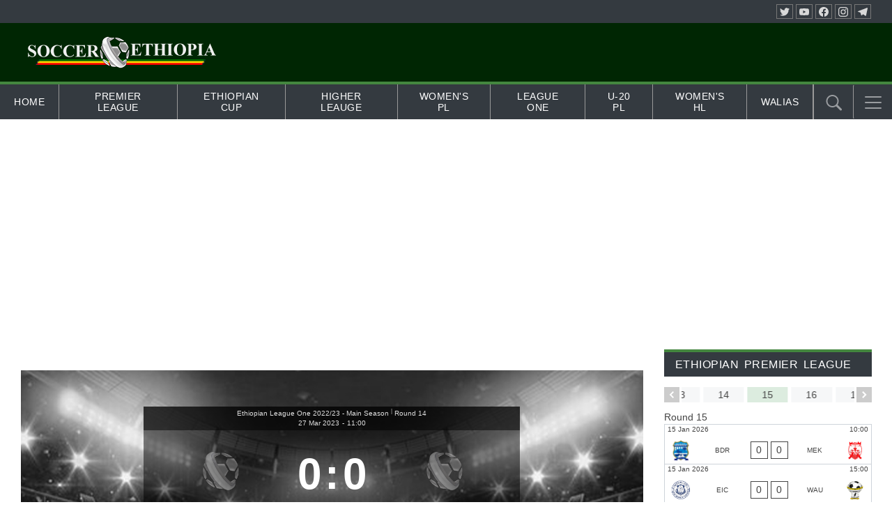

--- FILE ---
content_type: text/html; charset=UTF-8
request_url: https://soccer.et/match/chiro-ketema-adet-ketema-2023-03-27/
body_size: 45274
content:
<!doctype html>
<html lang="en-US">
<head>
	<meta charset="UTF-8">
	<meta name="viewport" content="width=device-width, initial-scale=1">
	<link rel="profile" href="http://gmpg.org/xfn/11">

	<meta name='robots' content='index, follow, max-image-preview:large, max-snippet:-1, max-video-preview:-1' />

	<!-- This site is optimized with the Yoast SEO plugin v26.7 - https://yoast.com/wordpress/plugins/seo/ -->
	<title>Chiro Ketema vs Adet Ketema | Soccer Ethiopia</title>
	<meta name="description" content="Chiro Ketema vs Adet Ketema | Soccer Ethiopia" />
	<link rel="canonical" href="https://soccer.et/match/chiro-ketema-adet-ketema-2023-03-27/" />
	<meta property="og:locale" content="en_US" />
	<meta property="og:type" content="article" />
	<meta property="og:title" content="Chiro Ketema vs Adet Ketema | Soccer Ethiopia" />
	<meta property="og:description" content="Chiro Ketema vs Adet Ketema | Soccer Ethiopia" />
	<meta property="og:url" content="https://soccer.et/match/chiro-ketema-adet-ketema-2023-03-27/" />
	<meta property="og:site_name" content="Soccer Ethiopia" />
	<meta property="article:publisher" content="https://facebook.com/soccerethiopia" />
	<meta property="article:modified_time" content="2023-04-05T03:30:27+00:00" />
	<meta property="og:image" content="https://soccer.et/wp-content/uploads/2022/02/Live-score-01.jpg" />
	<meta property="og:image:width" content="800" />
	<meta property="og:image:height" content="400" />
	<meta property="og:image:type" content="image/jpeg" />
	<meta name="twitter:card" content="summary_large_image" />
	<meta name="twitter:site" content="@soccerethiopia" />
	<script type="application/ld+json" class="yoast-schema-graph">{"@context":"https://schema.org","@graph":[{"@type":"WebPage","@id":"https://soccer.et/match/chiro-ketema-adet-ketema-2023-03-27/","url":"https://soccer.et/match/chiro-ketema-adet-ketema-2023-03-27/","name":"Chiro Ketema vs Adet Ketema | Soccer Ethiopia","isPartOf":{"@id":"https://soccer.et/#website"},"datePublished":"2023-03-03T15:48:49+00:00","dateModified":"2023-04-05T03:30:27+00:00","description":"Chiro Ketema vs Adet Ketema | Soccer Ethiopia","breadcrumb":{"@id":"https://soccer.et/match/chiro-ketema-adet-ketema-2023-03-27/#breadcrumb"},"inLanguage":"en-US","potentialAction":[{"@type":"ReadAction","target":["https://soccer.et/match/chiro-ketema-adet-ketema-2023-03-27/"]}]},{"@type":"BreadcrumbList","@id":"https://soccer.et/match/chiro-ketema-adet-ketema-2023-03-27/#breadcrumb","itemListElement":[{"@type":"ListItem","position":1,"name":"Home","item":"https://soccer.et/"},{"@type":"ListItem","position":2,"name":"Chiro Ketema vs Adet Ketema"}]},{"@type":"WebSite","@id":"https://soccer.et/#website","url":"https://soccer.et/","name":"Soccer Ethiopia","description":"The Voice of Ethiopian Football","publisher":{"@id":"https://soccer.et/#organization"},"potentialAction":[{"@type":"SearchAction","target":{"@type":"EntryPoint","urlTemplate":"https://soccer.et/?s={search_term_string}"},"query-input":{"@type":"PropertyValueSpecification","valueRequired":true,"valueName":"search_term_string"}}],"inLanguage":"en-US"},{"@type":"Organization","@id":"https://soccer.et/#organization","name":"Soccer Ethiopia","url":"https://soccer.et/","logo":{"@type":"ImageObject","inLanguage":"en-US","@id":"https://soccer.et/#/schema/logo/image/","url":"https://soccer.et/wp-content/uploads/2023/04/new-header-for-et.png","contentUrl":"https://soccer.et/wp-content/uploads/2023/04/new-header-for-et.png","width":300,"height":180,"caption":"Soccer Ethiopia"},"image":{"@id":"https://soccer.et/#/schema/logo/image/"},"sameAs":["https://facebook.com/soccerethiopia","https://x.com/soccerethiopia","https://t.me/soccer_ethiopia"]}]}</script>
	<!-- / Yoast SEO plugin. -->


<link rel="alternate" type="application/rss+xml" title="Soccer Ethiopia &raquo; Feed" href="https://soccer.et/feed/" />
<link rel="alternate" type="application/rss+xml" title="Soccer Ethiopia &raquo; Comments Feed" href="https://soccer.et/comments/feed/" />
<link rel="alternate" type="application/rss+xml" title="Soccer Ethiopia &raquo; Chiro Ketema vs Adet Ketema Comments Feed" href="https://soccer.et/match/chiro-ketema-adet-ketema-2023-03-27/feed/" />
<link rel="alternate" title="oEmbed (JSON)" type="application/json+oembed" href="https://soccer.et/wp-json/oembed/1.0/embed?url=https%3A%2F%2Fsoccer.et%2Fmatch%2Fchiro-ketema-adet-ketema-2023-03-27%2F" />
<link rel="alternate" title="oEmbed (XML)" type="text/xml+oembed" href="https://soccer.et/wp-json/oembed/1.0/embed?url=https%3A%2F%2Fsoccer.et%2Fmatch%2Fchiro-ketema-adet-ketema-2023-03-27%2F&#038;format=xml" />
<style id='wp-img-auto-sizes-contain-inline-css' type='text/css'>
img:is([sizes=auto i],[sizes^="auto," i]){contain-intrinsic-size:3000px 1500px}
/*# sourceURL=wp-img-auto-sizes-contain-inline-css */
</style>

<link rel='stylesheet' id='anwp-pg-styles-css' href='https://soccer.et/wp-content/plugins/anwp-post-grid-for-elementor/public/css/styles.min.css?ver=1.3.3' type='text/css' media='all' />
<style id='wp-emoji-styles-inline-css' type='text/css'>

	img.wp-smiley, img.emoji {
		display: inline !important;
		border: none !important;
		box-shadow: none !important;
		height: 1em !important;
		width: 1em !important;
		margin: 0 0.07em !important;
		vertical-align: -0.1em !important;
		background: none !important;
		padding: 0 !important;
	}
/*# sourceURL=wp-emoji-styles-inline-css */
</style>
<link rel='stylesheet' id='wp-block-library-css' href='https://soccer.et/wp-includes/css/dist/block-library/style.min.css?ver=6.9' type='text/css' media='all' />
<style id='classic-theme-styles-inline-css' type='text/css'>
/*! This file is auto-generated */
.wp-block-button__link{color:#fff;background-color:#32373c;border-radius:9999px;box-shadow:none;text-decoration:none;padding:calc(.667em + 2px) calc(1.333em + 2px);font-size:1.125em}.wp-block-file__button{background:#32373c;color:#fff;text-decoration:none}
/*# sourceURL=/wp-includes/css/classic-themes.min.css */
</style>
<style id='global-styles-inline-css' type='text/css'>
:root{--wp--preset--aspect-ratio--square: 1;--wp--preset--aspect-ratio--4-3: 4/3;--wp--preset--aspect-ratio--3-4: 3/4;--wp--preset--aspect-ratio--3-2: 3/2;--wp--preset--aspect-ratio--2-3: 2/3;--wp--preset--aspect-ratio--16-9: 16/9;--wp--preset--aspect-ratio--9-16: 9/16;--wp--preset--color--black: #000000;--wp--preset--color--cyan-bluish-gray: #abb8c3;--wp--preset--color--white: #ffffff;--wp--preset--color--pale-pink: #f78da7;--wp--preset--color--vivid-red: #cf2e2e;--wp--preset--color--luminous-vivid-orange: #ff6900;--wp--preset--color--luminous-vivid-amber: #fcb900;--wp--preset--color--light-green-cyan: #7bdcb5;--wp--preset--color--vivid-green-cyan: #00d084;--wp--preset--color--pale-cyan-blue: #8ed1fc;--wp--preset--color--vivid-cyan-blue: #0693e3;--wp--preset--color--vivid-purple: #9b51e0;--wp--preset--gradient--vivid-cyan-blue-to-vivid-purple: linear-gradient(135deg,rgb(6,147,227) 0%,rgb(155,81,224) 100%);--wp--preset--gradient--light-green-cyan-to-vivid-green-cyan: linear-gradient(135deg,rgb(122,220,180) 0%,rgb(0,208,130) 100%);--wp--preset--gradient--luminous-vivid-amber-to-luminous-vivid-orange: linear-gradient(135deg,rgb(252,185,0) 0%,rgb(255,105,0) 100%);--wp--preset--gradient--luminous-vivid-orange-to-vivid-red: linear-gradient(135deg,rgb(255,105,0) 0%,rgb(207,46,46) 100%);--wp--preset--gradient--very-light-gray-to-cyan-bluish-gray: linear-gradient(135deg,rgb(238,238,238) 0%,rgb(169,184,195) 100%);--wp--preset--gradient--cool-to-warm-spectrum: linear-gradient(135deg,rgb(74,234,220) 0%,rgb(151,120,209) 20%,rgb(207,42,186) 40%,rgb(238,44,130) 60%,rgb(251,105,98) 80%,rgb(254,248,76) 100%);--wp--preset--gradient--blush-light-purple: linear-gradient(135deg,rgb(255,206,236) 0%,rgb(152,150,240) 100%);--wp--preset--gradient--blush-bordeaux: linear-gradient(135deg,rgb(254,205,165) 0%,rgb(254,45,45) 50%,rgb(107,0,62) 100%);--wp--preset--gradient--luminous-dusk: linear-gradient(135deg,rgb(255,203,112) 0%,rgb(199,81,192) 50%,rgb(65,88,208) 100%);--wp--preset--gradient--pale-ocean: linear-gradient(135deg,rgb(255,245,203) 0%,rgb(182,227,212) 50%,rgb(51,167,181) 100%);--wp--preset--gradient--electric-grass: linear-gradient(135deg,rgb(202,248,128) 0%,rgb(113,206,126) 100%);--wp--preset--gradient--midnight: linear-gradient(135deg,rgb(2,3,129) 0%,rgb(40,116,252) 100%);--wp--preset--font-size--small: 13px;--wp--preset--font-size--medium: 20px;--wp--preset--font-size--large: 36px;--wp--preset--font-size--x-large: 42px;--wp--preset--spacing--20: 0.44rem;--wp--preset--spacing--30: 0.67rem;--wp--preset--spacing--40: 1rem;--wp--preset--spacing--50: 1.5rem;--wp--preset--spacing--60: 2.25rem;--wp--preset--spacing--70: 3.38rem;--wp--preset--spacing--80: 5.06rem;--wp--preset--shadow--natural: 6px 6px 9px rgba(0, 0, 0, 0.2);--wp--preset--shadow--deep: 12px 12px 50px rgba(0, 0, 0, 0.4);--wp--preset--shadow--sharp: 6px 6px 0px rgba(0, 0, 0, 0.2);--wp--preset--shadow--outlined: 6px 6px 0px -3px rgb(255, 255, 255), 6px 6px rgb(0, 0, 0);--wp--preset--shadow--crisp: 6px 6px 0px rgb(0, 0, 0);}:where(.is-layout-flex){gap: 0.5em;}:where(.is-layout-grid){gap: 0.5em;}body .is-layout-flex{display: flex;}.is-layout-flex{flex-wrap: wrap;align-items: center;}.is-layout-flex > :is(*, div){margin: 0;}body .is-layout-grid{display: grid;}.is-layout-grid > :is(*, div){margin: 0;}:where(.wp-block-columns.is-layout-flex){gap: 2em;}:where(.wp-block-columns.is-layout-grid){gap: 2em;}:where(.wp-block-post-template.is-layout-flex){gap: 1.25em;}:where(.wp-block-post-template.is-layout-grid){gap: 1.25em;}.has-black-color{color: var(--wp--preset--color--black) !important;}.has-cyan-bluish-gray-color{color: var(--wp--preset--color--cyan-bluish-gray) !important;}.has-white-color{color: var(--wp--preset--color--white) !important;}.has-pale-pink-color{color: var(--wp--preset--color--pale-pink) !important;}.has-vivid-red-color{color: var(--wp--preset--color--vivid-red) !important;}.has-luminous-vivid-orange-color{color: var(--wp--preset--color--luminous-vivid-orange) !important;}.has-luminous-vivid-amber-color{color: var(--wp--preset--color--luminous-vivid-amber) !important;}.has-light-green-cyan-color{color: var(--wp--preset--color--light-green-cyan) !important;}.has-vivid-green-cyan-color{color: var(--wp--preset--color--vivid-green-cyan) !important;}.has-pale-cyan-blue-color{color: var(--wp--preset--color--pale-cyan-blue) !important;}.has-vivid-cyan-blue-color{color: var(--wp--preset--color--vivid-cyan-blue) !important;}.has-vivid-purple-color{color: var(--wp--preset--color--vivid-purple) !important;}.has-black-background-color{background-color: var(--wp--preset--color--black) !important;}.has-cyan-bluish-gray-background-color{background-color: var(--wp--preset--color--cyan-bluish-gray) !important;}.has-white-background-color{background-color: var(--wp--preset--color--white) !important;}.has-pale-pink-background-color{background-color: var(--wp--preset--color--pale-pink) !important;}.has-vivid-red-background-color{background-color: var(--wp--preset--color--vivid-red) !important;}.has-luminous-vivid-orange-background-color{background-color: var(--wp--preset--color--luminous-vivid-orange) !important;}.has-luminous-vivid-amber-background-color{background-color: var(--wp--preset--color--luminous-vivid-amber) !important;}.has-light-green-cyan-background-color{background-color: var(--wp--preset--color--light-green-cyan) !important;}.has-vivid-green-cyan-background-color{background-color: var(--wp--preset--color--vivid-green-cyan) !important;}.has-pale-cyan-blue-background-color{background-color: var(--wp--preset--color--pale-cyan-blue) !important;}.has-vivid-cyan-blue-background-color{background-color: var(--wp--preset--color--vivid-cyan-blue) !important;}.has-vivid-purple-background-color{background-color: var(--wp--preset--color--vivid-purple) !important;}.has-black-border-color{border-color: var(--wp--preset--color--black) !important;}.has-cyan-bluish-gray-border-color{border-color: var(--wp--preset--color--cyan-bluish-gray) !important;}.has-white-border-color{border-color: var(--wp--preset--color--white) !important;}.has-pale-pink-border-color{border-color: var(--wp--preset--color--pale-pink) !important;}.has-vivid-red-border-color{border-color: var(--wp--preset--color--vivid-red) !important;}.has-luminous-vivid-orange-border-color{border-color: var(--wp--preset--color--luminous-vivid-orange) !important;}.has-luminous-vivid-amber-border-color{border-color: var(--wp--preset--color--luminous-vivid-amber) !important;}.has-light-green-cyan-border-color{border-color: var(--wp--preset--color--light-green-cyan) !important;}.has-vivid-green-cyan-border-color{border-color: var(--wp--preset--color--vivid-green-cyan) !important;}.has-pale-cyan-blue-border-color{border-color: var(--wp--preset--color--pale-cyan-blue) !important;}.has-vivid-cyan-blue-border-color{border-color: var(--wp--preset--color--vivid-cyan-blue) !important;}.has-vivid-purple-border-color{border-color: var(--wp--preset--color--vivid-purple) !important;}.has-vivid-cyan-blue-to-vivid-purple-gradient-background{background: var(--wp--preset--gradient--vivid-cyan-blue-to-vivid-purple) !important;}.has-light-green-cyan-to-vivid-green-cyan-gradient-background{background: var(--wp--preset--gradient--light-green-cyan-to-vivid-green-cyan) !important;}.has-luminous-vivid-amber-to-luminous-vivid-orange-gradient-background{background: var(--wp--preset--gradient--luminous-vivid-amber-to-luminous-vivid-orange) !important;}.has-luminous-vivid-orange-to-vivid-red-gradient-background{background: var(--wp--preset--gradient--luminous-vivid-orange-to-vivid-red) !important;}.has-very-light-gray-to-cyan-bluish-gray-gradient-background{background: var(--wp--preset--gradient--very-light-gray-to-cyan-bluish-gray) !important;}.has-cool-to-warm-spectrum-gradient-background{background: var(--wp--preset--gradient--cool-to-warm-spectrum) !important;}.has-blush-light-purple-gradient-background{background: var(--wp--preset--gradient--blush-light-purple) !important;}.has-blush-bordeaux-gradient-background{background: var(--wp--preset--gradient--blush-bordeaux) !important;}.has-luminous-dusk-gradient-background{background: var(--wp--preset--gradient--luminous-dusk) !important;}.has-pale-ocean-gradient-background{background: var(--wp--preset--gradient--pale-ocean) !important;}.has-electric-grass-gradient-background{background: var(--wp--preset--gradient--electric-grass) !important;}.has-midnight-gradient-background{background: var(--wp--preset--gradient--midnight) !important;}.has-small-font-size{font-size: var(--wp--preset--font-size--small) !important;}.has-medium-font-size{font-size: var(--wp--preset--font-size--medium) !important;}.has-large-font-size{font-size: var(--wp--preset--font-size--large) !important;}.has-x-large-font-size{font-size: var(--wp--preset--font-size--x-large) !important;}
:where(.wp-block-post-template.is-layout-flex){gap: 1.25em;}:where(.wp-block-post-template.is-layout-grid){gap: 1.25em;}
:where(.wp-block-term-template.is-layout-flex){gap: 1.25em;}:where(.wp-block-term-template.is-layout-grid){gap: 1.25em;}
:where(.wp-block-columns.is-layout-flex){gap: 2em;}:where(.wp-block-columns.is-layout-grid){gap: 2em;}
:root :where(.wp-block-pullquote){font-size: 1.5em;line-height: 1.6;}
/*# sourceURL=global-styles-inline-css */
</style>
<link rel='stylesheet' id='aneto-style-css' href='https://soccer.et/wp-content/themes/aneto/css/styles.min.css?ver=0.14.7' type='text/css' media='all' />
<style id='aneto-style-inline-css' type='text/css'>
#site-navigation-bar, .anwp-widget .anwp-widget-title, .block-header, .anwp-dropdown-menu {border-color: #44873f;}.anwp-dropdown-menu:after {background-color: #44873f;}.main-navigation ul.menu > li:after {background-color: #44873f;}.main-navigation ul.menu > li.current_page_item, .main-navigation ul.menu > li.current-menu-item {background-color: #44873f;}body {background-color: #ffffff;}h1, h2, h3, h4, h5, h6, .h1, .h2, .h3, .h4, .h5, .h6, .anwp-font-heading {font-weight: 400;}h1, h2, h3, h4, h5, h6, .h1, .h2, .h3, .h4, .h5, .h6, .anwp-font-heading, .anwp-fl-block-header {text-transform: uppercase;}body{ --maxWidth: 1300px; --gap: 30px; --sidebarAWidth: 1fr; --sidebarBWidth: 1fr; }
/*# sourceURL=aneto-style-inline-css */
</style>
<link rel='stylesheet' id='tippy-light-border-css' href='https://soccer.et/wp-content/themes/aneto/vendor/tippy/light-border.css?ver=6.2.7' type='text/css' media='all' />
<link rel='stylesheet' id='hc-offcanvas-nav-css' href='https://soccer.et/wp-content/themes/aneto/vendor/hc-offcanvas-nav/hc-offcanvas-nav.css?ver=6.1.5' type='text/css' media='all' />
<link rel='stylesheet' id='anwp-fl-premium-styles-css' href='https://soccer.et/wp-content/plugins/football-leagues-by-anwppro-premium-premium/public/css/styles.min.css?ver=0.16.20' type='text/css' media='all' />
<link rel='stylesheet' id='anwpfl_styles-css' href='https://soccer.et/wp-content/plugins/football-leagues-by-anwppro/public/css/styles.min.css?ver=0.16.19' type='text/css' media='all' />
<style id='anwpfl_styles-inline-css' type='text/css'>
.anwp-text-xxs {font-size: 8px !important; line-height: 1.4 !important;}.anwp-text-xs {font-size: 10px !important; line-height: 1.4 !important;}.anwp-text-sm {font-size: 12px !important; line-height: 1.4 !important;}.anwp-text-base {font-size: 14px !important; line-height: 1.4 !important;}.anwp-text-lg {font-size: 16px !important; line-height: 1.4 !important;}.anwp-text-xl {font-size: 18px !important; line-height: 1.4 !important;}.anwp-text-2xl {font-size: 22px !important; line-height: 1.4 !important;}.anwp-text-3xl {font-size: 28px !important; line-height: 1.4 !important;}.anwp-text-4xl {font-size: 34px !important; line-height: 1.4 !important;}
[fl-x-cloak] { display: none !important; } .anwpfl-not-ready {opacity: 0; transition: opacity 0.5s ease; visibility: hidden;} .anwpfl-ready .anwpfl-not-ready {opacity: 1; visibility: visible;} body:not(.anwpfl-ready) .anwpfl-not-ready-0 {display: none !important;}
/*# sourceURL=anwpfl_styles-inline-css */
</style>
<script type="text/javascript" src="https://soccer.et/wp-includes/js/jquery/jquery.min.js?ver=3.7.1" id="jquery-core-js"></script>
<script type="text/javascript" src="https://soccer.et/wp-includes/js/jquery/jquery-migrate.min.js?ver=3.4.1" id="jquery-migrate-js"></script>
<script type="text/javascript" src="https://soccer.et/wp-content/plugins/football-leagues-by-anwppro/vendor/micromodal/micromodal.min.js?ver=0.4.10" id="micromodal-js"></script>
<link rel="https://api.w.org/" href="https://soccer.et/wp-json/" /><link rel="EditURI" type="application/rsd+xml" title="RSD" href="https://soccer.et/xmlrpc.php?rsd" />
<meta name="generator" content="WordPress 6.9" />
<link rel='shortlink' href='https://soccer.et/?p=62224' />
		<!-- Custom Logo: hide header text -->
		<style id="custom-logo-css" type="text/css">
			.site-title, .site-description {
				position: absolute;
				clip-path: inset(50%);
			}
		</style>
		<meta name="generator" content="Elementor 3.34.1; features: e_font_icon_svg, additional_custom_breakpoints; settings: css_print_method-internal, google_font-enabled, font_display-auto">
<link rel="preload" as="image" href="https://soccer.et/wp-content/uploads/2023/12/82879.jpg" fetchpriority="high">
			<style>
				.e-con.e-parent:nth-of-type(n+4):not(.e-lazyloaded):not(.e-no-lazyload),
				.e-con.e-parent:nth-of-type(n+4):not(.e-lazyloaded):not(.e-no-lazyload) * {
					background-image: none !important;
				}
				@media screen and (max-height: 1024px) {
					.e-con.e-parent:nth-of-type(n+3):not(.e-lazyloaded):not(.e-no-lazyload),
					.e-con.e-parent:nth-of-type(n+3):not(.e-lazyloaded):not(.e-no-lazyload) * {
						background-image: none !important;
					}
				}
				@media screen and (max-height: 640px) {
					.e-con.e-parent:nth-of-type(n+2):not(.e-lazyloaded):not(.e-no-lazyload),
					.e-con.e-parent:nth-of-type(n+2):not(.e-lazyloaded):not(.e-no-lazyload) * {
						background-image: none !important;
					}
				}
			</style>
			<link rel="icon" href="https://soccer.et/wp-content/uploads/2023/12/New-Logo-150x150-1.png" sizes="32x32" />
<link rel="icon" href="https://soccer.et/wp-content/uploads/2023/12/New-Logo-150x150-1.png" sizes="192x192" />
<link rel="apple-touch-icon" href="https://soccer.et/wp-content/uploads/2023/12/New-Logo-150x150-1.png" />
<meta name="msapplication-TileImage" content="https://soccer.et/wp-content/uploads/2023/12/New-Logo-150x150-1.png" />
</head>

<body class="wp-singular anwp_match-template-default single single-anwp_match postid-62224 wp-custom-logo wp-embed-responsive wp-theme-aneto fl-live-mode__blinking fl-live-mode__sound theme--aneto group-blog no-js anwp-sticky-sidebar-enabled aneto-sidebar-layout-content-a elementor-default elementor-kit-2776">

<div id="page" class="site">
	<a class="skip-link screen-reader-text" href="#content">Skip to content</a>

		<header id="masthead" class="site-header anwp-site-header px-0 ">
		<div class="aneto-container anwp-site-header__top-bar anwp-theme-main-bg clearfix">
	
	
			<div class="anwp-site-header__socials d-flex align-items-center float-right">
	<a href="https://twitter.com/soccerethiopia" class="aneto-social-link"><svg class="aneto-icon aneto-icon--s14"><use xlink:href="#icon-aneto-twitter"></use></svg></a><a href="https://www.youtube.com/c/soccer_ethiopia" class="aneto-social-link"><svg class="aneto-icon aneto-icon--s14"><use xlink:href="#icon-aneto-youtube"></use></svg></a><a href="https://facebook.com/soccerethiopia" class="aneto-social-link"><svg class="aneto-icon aneto-icon--s14"><use xlink:href="#icon-aneto-facebook"></use></svg></a><a href="https://instagram.com/soccerethiopia" class="aneto-social-link"><svg class="aneto-icon aneto-icon--s14"><use xlink:href="#icon-aneto-instagram"></use></svg></a><a href="https://t.me/soccer_ethiopia" class="aneto-social-link"><svg class="aneto-icon aneto-icon--s14"><use xlink:href="#icon-aneto-telegram"></use></svg></a></div>
	</div>

<div class="anwp-site-header__inner aneto-container py-2 d-flex flex-wrap align-items-center" style="background-color:#002603;padding: 20px;">
	<div class="anwp-site-header__branding site-branding py-2">
		<div class="anwp-site-header__logo"><a href="https://soccer.et/" class="custom-logo-link" rel="home"><img width="300" height="52" src="https://soccer.et/wp-content/uploads/2023/04/cropped-new-header-for-et-1.png" class="custom-logo" alt="Soccer Ethiopia" decoding="async" /></a></div>

			</div>
	<div class="py-2 flex-grow-1 anwp-site-header__custom-code">
			</div>
</div>
	</header><!-- #masthead -->

	<div class="anwp-theme-main-bg text-white px-0 aneto-container anwp-disable-sticky position-relative" id="site-navigation-bar">
	<nav id="site-navigation" class="main-navigation d-flex position-relative w-100 mr-5">
		<ul id="primary-menu" class="menu align-items-center d-none d-md-flex"><li itemscope="itemscope" itemtype="https://www.schema.org/SiteNavigationElement" id="menu-item-2764" class="menu-item menu-item-type-custom menu-item-object-custom menu-item-home menu-item-2764 nav-item"><a href="https://soccer.et" class="nav-link d-flex align-items-center">Home</a></li>
<li itemscope="itemscope" itemtype="https://www.schema.org/SiteNavigationElement" id="menu-item-95967" class="menu-item menu-item-type-post_type menu-item-object-anwp_competition menu-item-95967 nav-item"><a href="https://soccer.et/competition/epl24-25/" class="nav-link d-flex align-items-center">Premier League</a></li>
<li itemscope="itemscope" itemtype="https://www.schema.org/SiteNavigationElement" id="menu-item-98315" class="menu-item menu-item-type-post_type menu-item-object-anwp_competition menu-item-98315 nav-item"><a href="https://soccer.et/competition/ethiopian-cup-2024-25/" class="nav-link d-flex align-items-center">Ethiopian Cup</a></li>
<li itemscope="itemscope" itemtype="https://www.schema.org/SiteNavigationElement" id="menu-item-96262" class="menu-item menu-item-type-post_type menu-item-object-anwp_competition menu-item-96262 nav-item"><a href="https://soccer.et/competition/ethiopian-higher-league-2024-25/" class="nav-link d-flex align-items-center">Higher Leauge</a></li>
<li itemscope="itemscope" itemtype="https://www.schema.org/SiteNavigationElement" id="menu-item-96263" class="menu-item menu-item-type-post_type menu-item-object-anwp_competition menu-item-96263 nav-item"><a href="https://soccer.et/competition/ethiopian-womens-premier-league-2024-25/" class="nav-link d-flex align-items-center">Women&#039;s PL</a></li>
<li itemscope="itemscope" itemtype="https://www.schema.org/SiteNavigationElement" id="menu-item-96264" class="menu-item menu-item-type-post_type menu-item-object-anwp_competition menu-item-96264 nav-item"><a href="https://soccer.et/competition/ethiopian-league-one-2024-25/" class="nav-link d-flex align-items-center">League One</a></li>
<li itemscope="itemscope" itemtype="https://www.schema.org/SiteNavigationElement" id="menu-item-96920" class="menu-item menu-item-type-post_type menu-item-object-anwp_competition menu-item-96920 nav-item"><a href="https://soccer.et/competition/ethiopian-u-20-premier-league-2024-25/" class="nav-link d-flex align-items-center">U-20 PL</a></li>
<li itemscope="itemscope" itemtype="https://www.schema.org/SiteNavigationElement" id="menu-item-97483" class="menu-item menu-item-type-post_type menu-item-object-anwp_competition menu-item-97483 nav-item"><a href="https://soccer.et/competition/ethiopian-womens-higher-league-2024-25/" class="nav-link d-flex align-items-center">Women&#039;s HL</a></li>
<li itemscope="itemscope" itemtype="https://www.schema.org/SiteNavigationElement" id="menu-item-97621" class="menu-item menu-item-type-post_type menu-item-object-page menu-item-97621 nav-item"><a href="https://soccer.et/walias/" class="nav-link d-flex align-items-center">Walias</a></li>
</ul>
					<div class="navbar-search position-relative ml-auto">
				<button id="anwp-navbar-search" type="button" class="px-0 h-100">
					<svg class="aneto-icon aneto-icon--s24">
						<use xlink:href="#icon-aneto-search"></use>
					</svg>
				</button>
				<div id="anwp-navbar-search-form" class="position-relative m-2">
					<form action="https://soccer.et/" method="get">
						<div class="d-flex w-100">
							<input type="text" class="flex-grow-1" id="anwp-navbar-search-input" name="s">
							<button class="btn btn-primary btn-sm ml-1" type="submit">Search</button>
						</div>
					</form>
				</div>
			</div>
		
					<button class="navbar-toggler position-relative  " type="button">
				<span class="navbar-toggler-icon" id="anwp-navbar-toggler"></span>
			</button>
			</nav><!-- #site-navigation -->
</div>

	<div id="anwp-offcanvas-menu" class="d-none">

		<ul>
			<li data-nav-custom-content>
				<div class="site-branding d-flex flex-column align-items-center my-2">
					<a href="https://soccer.et/" class="custom-logo-link" rel="home"><img width="300" height="52" src="https://soccer.et/wp-content/uploads/2023/04/cropped-new-header-for-et-1.png" class="custom-logo" alt="Soccer Ethiopia" decoding="async" /></a>				</div><!-- .site-branding -->
			</li>
		</ul>

		<ul id="offcanvas-menu" class="menu list-group"><li class="menu-item menu-item-type-custom menu-item-object-custom menu-item-home menu-item-2764"><a href="https://soccer.et">Home</a></li>
<li class="menu-item menu-item-type-post_type menu-item-object-anwp_competition menu-item-95967"><a href="https://soccer.et/competition/epl24-25/">Premier League</a></li>
<li class="menu-item menu-item-type-post_type menu-item-object-anwp_competition menu-item-98315"><a href="https://soccer.et/competition/ethiopian-cup-2024-25/">Ethiopian Cup</a></li>
<li class="menu-item menu-item-type-post_type menu-item-object-anwp_competition menu-item-96262"><a href="https://soccer.et/competition/ethiopian-higher-league-2024-25/">Higher Leauge</a></li>
<li class="menu-item menu-item-type-post_type menu-item-object-anwp_competition menu-item-96263"><a href="https://soccer.et/competition/ethiopian-womens-premier-league-2024-25/">Women&#8217;s PL</a></li>
<li class="menu-item menu-item-type-post_type menu-item-object-anwp_competition menu-item-96264"><a href="https://soccer.et/competition/ethiopian-league-one-2024-25/">League One</a></li>
<li class="menu-item menu-item-type-post_type menu-item-object-anwp_competition menu-item-96920"><a href="https://soccer.et/competition/ethiopian-u-20-premier-league-2024-25/">U-20 PL</a></li>
<li class="menu-item menu-item-type-post_type menu-item-object-anwp_competition menu-item-97483"><a href="https://soccer.et/competition/ethiopian-womens-higher-league-2024-25/">Women&#8217;s HL</a></li>
<li class="menu-item menu-item-type-post_type menu-item-object-page menu-item-97621"><a href="https://soccer.et/walias/">Walias</a></li>
</ul>
		
	</div>

	<div id="content" class="site-content aneto-container">
		<div class="anwp-page-top">
					</div>

	<div id="primary" class="content-area anwp-content-area pb-5">
		<main id="main" class="site-main">

			<div class="anwp-page-inner-top">
							</div>

			<article id="post-62224" class="post-62224 anwp_match type-anwp_match status-publish hentry">

	
			<div class="post-thumbnail post-thumbnail-main position-relative">
											</div><!-- .post-thumbnail -->

		
	
	<header class="entry-header ">
		
	</header><!-- .entry-header -->

	
	
	<div class="entry-content">
				<div class="anwp-b-wrap anwp-fl-builder  position-relative match match__inner match-62224 match-status__0 match-fl-season--47 match-fl-league--45 match-fl-stage--60113 match-fl-tournament--60113"  data-id="62224">
							<div class="anwp-fl-builder__top anwp-row">
					<div class="anwp-fl-builder-block anwp-col-12 " style=""><div style="background-image: url('https://soccer.et/wp-content/uploads/2023/12/82879.jpg')"
	data-fl-game-datetime="2023-03-27T11:00:00+03:00"
	class="match-scoreboard anwp-image-background-cover py-md-1 px-md-4 match-status__1  ">

	<div class="match-scoreboard__inner my-md-5">

				<div class="match-scoreboard__header anwp-text-center px-2 anwp-text-xs">
			<div class="match-scoreboard__header-line d-flex justify-content-center">
				<a class="anwp-link anwp-link-without-effects anwp-text-truncate"
					href="https://soccer.et/competition/2022-23-ethiopian-league-1/">
					Ethiopian League One 2022/23 - Main Season				</a>
									<span class="anwp-words-separator">|</span>
					<span class="anwp-text-nowrap">Round 14</span>
							</div>
			<div class="match-scoreboard__header-line d-flex justify-content-center align-items-center">
										<span class="anwp-words-separator">|</span>
						<span class="match-scoreboard__kickoff anwp-text-nowrap">
							<span class="match__date-formatted">27 Mar 2023</span><span class="mx-1">-</span><span class="match__time-formatted">11:00</span>						</span>
												</div>
		</div>

				<div class="match-scoreboard__main">
			<div class="match-scoreboard__club-wrapper px-1 px-sm-2 d-flex flex-column position-relative">
				<img loading="lazy" width="80" height="80" class="match-scoreboard__club-logo anwp-object-contain mx-auto my-1 anwp-w-80 anwp-h-80"
					src="https://soccer.et/wp-content/uploads/2023/05/no-logo.png" alt="Chiro Ketema">

				<div class="match-scoreboard__club-title anwp-text-truncate-multiline anwp-text-white anwp-text-base anwp-leading-1-25">
					Chiro Ketema				</div>

				<a class="anwp-link-cover anwp-link-without-effects" aria-label="Chiro Ketema" href="https://soccer.et/club/chiro-ketema/"></a>
						<div class="club-form d-flex align-items-center justify-content-center my-2">
							<span data-anwp-fl-match-tooltip data-match-id="62894" class="d-inline-block club-form__item-pro anwp-text-white anwp-text-uppercase anwp-text-monospace anwp-bg-danger">
					l				</span>
							<span data-anwp-fl-match-tooltip data-match-id="62902" class="d-inline-block club-form__item-pro anwp-text-white anwp-text-uppercase anwp-text-monospace anwp-bg-warning">
					d				</span>
							<span data-anwp-fl-match-tooltip data-match-id="62822" class="d-inline-block club-form__item-pro anwp-text-white anwp-text-uppercase anwp-text-monospace anwp-bg-danger">
					l				</span>
							<span data-anwp-fl-match-tooltip data-match-id="62806" class="d-inline-block club-form__item-pro anwp-text-white anwp-text-uppercase anwp-text-monospace anwp-bg-danger">
					l				</span>
							<span data-anwp-fl-match-tooltip data-match-id="63068" class="d-inline-block club-form__item-pro anwp-text-white anwp-text-uppercase anwp-text-monospace anwp-bg-warning">
					d				</span>
					</div>
					</div>
			<div class="anwp-text-center d-flex flex-column justify-content-center">
				<div class="anwp-text-nowrap match-scoreboard__scores d-flex">
					<span class="match-scoreboard__score-number anwp-flex-1">0</span>
					<span class="match-scoreboard__score-separator anwp-flex-none px-1">:</span>
					<span class="match-scoreboard__score-number anwp-flex-1">0</span>
				</div>

				
				
									<div class="match-scoreboard__text-result anwp-text-center anwp-text-uppercase pb-2 mx-2">
						<span class="px-1 py-0">
							Full Time						</span>
					</div>
							</div>
			<div class="match-scoreboard__club-wrapper px-1 px-sm-2 d-flex flex-column position-relative">
				<img loading="lazy" width="80" height="80" class="match-scoreboard__club-logo anwp-object-contain mx-auto my-1 anwp-w-80 anwp-h-80"
					src="https://soccer.et/wp-content/uploads/2023/05/no-logo.png" alt="Adet Ketema">

				<div class="match-scoreboard__club-title anwp-text-truncate-multiline anwp-text-white anwp-text-base anwp-leading-1-25">
					Adet Ketema				</div>

				<a class="anwp-link-cover anwp-link-without-effects" aria-label="Adet Ketema" href="https://soccer.et/club/adet-ketema/"></a>

						<div class="club-form d-flex align-items-center justify-content-center my-2">
							<span data-anwp-fl-match-tooltip data-match-id="62898" class="d-inline-block club-form__item-pro anwp-text-white anwp-text-uppercase anwp-text-monospace anwp-bg-danger">
					l				</span>
							<span data-anwp-fl-match-tooltip data-match-id="62900" class="d-inline-block club-form__item-pro anwp-text-white anwp-text-uppercase anwp-text-monospace anwp-bg-success">
					w				</span>
							<span data-anwp-fl-match-tooltip data-match-id="62818" class="d-inline-block club-form__item-pro anwp-text-white anwp-text-uppercase anwp-text-monospace anwp-bg-warning">
					d				</span>
							<span data-anwp-fl-match-tooltip data-match-id="62804" class="d-inline-block club-form__item-pro anwp-text-white anwp-text-uppercase anwp-text-monospace anwp-bg-danger">
					l				</span>
							<span data-anwp-fl-match-tooltip data-match-id="63074" class="d-inline-block club-form__item-pro anwp-text-white anwp-text-uppercase anwp-text-monospace anwp-bg-danger">
					l				</span>
					</div>
					</div>
		</div>

		
				<div class="match-scoreboard__footer anwp-text-center px-2 anwp-text-xs">
			<div class="match-scoreboard__footer-line">
				
									<span class="anwp-words-separator">|</span>
					<span>Half Time: 0-0</span>
							</div>
					</div>
	</div>
</div>
</div>				</div>
			
							<div class="anwp-fl-builder__tabs anwp-fl-builder-navbar mt-3">
					<div class="d-flex flex-wrap anwp-navbar__wrapper">
						<div data-target="#anwp-fl-builder-tab-1" class="anwp-navbar__item ml-0 mt-0 mr-1 mb-1 anwp-text-center anwp-flex-1 d-flex align-items-center justify-content-center anwp-active-tab"><span class="anwp-text-nowrap">Latest Matches</span></div><div data-target="#anwp-fl-builder-tab-2" class="anwp-navbar__item ml-0 mt-0 mr-1 mb-1 anwp-text-center anwp-flex-1 d-flex align-items-center justify-content-center "><span class="anwp-text-nowrap">Head to head</span></div>					</div>
				</div>
				<div class="anwp-fl-builder__tabs-content-wrapper mt-3">
					<div class="anwp-navbar__content anwp-fl-builder__tab anwp-row " id="anwp-fl-builder-tab-1"><div class="anwp-fl-builder-block anwp-col-12 " style=""><div class="anwp-block-content"><div class="anwp-section match-latest">

	<div class="club-title py-2 px-1 px-sm-2 d-flex align-items-center anwp-bg-light position-relative  mb-2">
	<img loading="lazy" width="35" height="35" class="anwp-object-contain club-title__logo anwp-flex-none mb-0 anwp-w-35 anwp-h-35"
		src="https://soccer.et/wp-content/uploads/2023/05/no-logo.png" alt="Chiro Ketema">
	<div class="club-title__name anwp-text-xl ml-3 mr-auto ">
		Chiro Ketema	</div>
			<div class="club-form">
							<span class="my-1 d-inline-block club-form__item px-1 anwp-text-white anwp-bg-success">
					W				</span>
							<span class="my-1 d-inline-block club-form__item px-1 anwp-text-white anwp-bg-danger">
					L				</span>
							<span class="my-1 d-inline-block club-form__item px-1 anwp-text-white anwp-bg-warning">
					D				</span>
							<span class="my-1 d-inline-block club-form__item px-1 anwp-text-white anwp-bg-danger">
					L				</span>
							<span class="my-1 d-inline-block club-form__item px-1 anwp-text-white anwp-bg-danger">
					L				</span>
					</div>
		
			<a class="anwp-link-cover anwp-link-without-effects anwp-cursor-pointer" href="https://soccer.et/club/chiro-ketema/" aria-label="Chiro Ketema"></a>
	</div>
<div class="anwp-b-wrap match-list__outer-wrapper">
	<div class="match-list match-list--shortcode ">
		<div class="anwp-fl-game match-list__item p-1 p-sm-2 match-slim anwp-border-light position-relative game-status-1"
			data-fl-game-datetime="2023-03-27T11:00:00+03:00"
		data-anwp-match="62224" data-fl-game-kickoff="2023-03-27T11:00:00+03:00">

	<div class="match-slim__inner-wrapper d-sm-flex">
		<div class="match-slim__main-meta d-flex anwp-text-xs anwp-flex-none anwp-border-light pr-sm-2 mr-sm-2">
							<div class="match-slim__competition-wrapper d-flex d-sm-block anwp-order-sm-1 anwp-order-3 ml-auto">
					<div class="match-slim__competition-title d-block d-sm-none mr-2 anwp-leading-1">
						Ethiopian League 1					</div>

											<img loading="lazy" class="anwp-object-contain anwp-w-20 anwp-h-20 anwp-w-sm-30 anwp-h-sm-30 match-slim__competition-logo anwp-flex-none mr-0" data-toggle="anwp-tooltip" data-tippy-content="Ethiopian League One 2022/23"
							src="https://soccer.et/wp-content/uploads/2022/11/EFF-Logo.png" alt="Ethiopian League One 2022/23">
									</div>
			
							<div class="match-slim__date-wrapper d-flex flex-sm-column anwp-flex-none anwp-order-2 align-items-start align-items-sm-end anwp-h-min-20">
					<div class="match-slim__date d-flex d-sm-inline-block mr-1 mr-sm-0">
						<svg class="match-slim__date-icon anwp-icon anwp-icon--feather anwp-icon--em-1-2 d-sm-none mr-1">
							<use xlink:href="#icon-clock-alt"></use>
						</svg>
						<span class="match__date-formatted anwp-leading-1">27 Mar 2023</span>
					</div>

											<span class="match-slim__time-separator mr-1 d-sm-none anwp-leading-1">-</span>
						<span class="match-slim__time match__time-formatted anwp-leading-1">11:00</span>
									</div>
					</div>

		<div class="match-slim__inner flex-grow-1 pb-1 pb-sm-0">
			<div class="match-slim__main-content d-flex align-items-center">

				<div class="match-slim__team-wrapper match-slim__team-home anwp-flex-1 d-flex flex-column-reverse flex-sm-row justify-content-center justify-content-sm-end align-items-center">
					<div class="match-slim__team-home-title anwp-text-sm anwp-text-center anwp-text-sm-right anwp-break-word mr-sm-3 anwp-leading-1">
												Chiro Ketema					</div>
											<img loading="lazy" width="30" height="30" class="anwp-object-contain match-slim__team-home-logo anwp-flex-none mr-sm-3 anwp-w-30 anwp-h-30"
							src="https://soccer.et/wp-content/uploads/2023/05/no-logo.png" alt="Chiro Ketema">
									</div>

				<div class="match-slim__scores-wrapper d-flex flex-column align-items-center anwp-text-base mt-n3 mt-sm-0">
										<div class="d-flex">
						<span class="match-slim__scores-number match-slim__scores-home anwp-fl-game__scores-home mr-1 match-slim__scores-number-status-1 ">
							0						</span>
						<span class="match-slim__scores-number match-slim__scores-away anwp-fl-game__scores-away match-slim__scores-number-status-1 ">
							0						</span>
					</div>
				</div>

				<div class="match-slim__team-wrapper match-slim__team-away anwp-flex-1 d-flex flex-column flex-sm-row align-items-center justify-content-center justify-content-sm-start">
											<img loading="lazy" width="30" height="30" class="anwp-object-contain match-slim__team-away-logo anwp-flex-none ml-sm-3 anwp-w-30 anwp-h-30"
							src="https://soccer.et/wp-content/uploads/2023/05/no-logo.png" alt="Adet Ketema">
										<div class="match-slim__team-away-title anwp-text-sm anwp-text-center anwp-text-sm-left anwp-break-word ml-sm-3 anwp-leading-1">
						Adet Ketema											</div>
				</div>
			</div>

					</div>
	</div>

	<a class="anwp-link-cover anwp-link-without-effects anwp-cursor-pointer" aria-label="Chiro Ketema - Adet Ketema" href="https://soccer.et/match/chiro-ketema-adet-ketema-2023-03-27/"></a>
</div>
<div class="anwp-fl-game match-list__item p-1 p-sm-2 match-slim anwp-border-light position-relative game-status-1"
			data-fl-game-datetime="2023-03-24T14:00:00+03:00"
		data-anwp-match="63068" data-fl-game-kickoff="2023-03-24T14:00:00+03:00">

	<div class="match-slim__inner-wrapper d-sm-flex">
		<div class="match-slim__main-meta d-flex anwp-text-xs anwp-flex-none anwp-border-light pr-sm-2 mr-sm-2">
							<div class="match-slim__competition-wrapper d-flex d-sm-block anwp-order-sm-1 anwp-order-3 ml-auto">
					<div class="match-slim__competition-title d-block d-sm-none mr-2 anwp-leading-1">
						Ethiopian League 1					</div>

											<img loading="lazy" class="anwp-object-contain anwp-w-20 anwp-h-20 anwp-w-sm-30 anwp-h-sm-30 match-slim__competition-logo anwp-flex-none mr-0" data-toggle="anwp-tooltip" data-tippy-content="Ethiopian League One 2022/23"
							src="https://soccer.et/wp-content/uploads/2022/11/EFF-Logo.png" alt="Ethiopian League One 2022/23">
									</div>
			
							<div class="match-slim__date-wrapper d-flex flex-sm-column anwp-flex-none anwp-order-2 align-items-start align-items-sm-end anwp-h-min-20">
					<div class="match-slim__date d-flex d-sm-inline-block mr-1 mr-sm-0">
						<svg class="match-slim__date-icon anwp-icon anwp-icon--feather anwp-icon--em-1-2 d-sm-none mr-1">
							<use xlink:href="#icon-clock-alt"></use>
						</svg>
						<span class="match__date-formatted anwp-leading-1">24 Mar 2023</span>
					</div>

											<span class="match-slim__time-separator mr-1 d-sm-none anwp-leading-1">-</span>
						<span class="match-slim__time match__time-formatted anwp-leading-1">14:00</span>
									</div>
					</div>

		<div class="match-slim__inner flex-grow-1 pb-1 pb-sm-0">
			<div class="match-slim__main-content d-flex align-items-center">

				<div class="match-slim__team-wrapper match-slim__team-home anwp-flex-1 d-flex flex-column-reverse flex-sm-row justify-content-center justify-content-sm-end align-items-center">
					<div class="match-slim__team-home-title anwp-text-sm anwp-text-center anwp-text-sm-right anwp-break-word mr-sm-3 anwp-leading-1">
												Dangila Ketema					</div>
											<img loading="lazy" width="30" height="30" class="anwp-object-contain match-slim__team-home-logo anwp-flex-none mr-sm-3 anwp-w-30 anwp-h-30"
							src="https://soccer.et/wp-content/uploads/2023/05/no-logo.png" alt="Dangila Ketema">
									</div>

				<div class="match-slim__scores-wrapper d-flex flex-column align-items-center anwp-text-base mt-n3 mt-sm-0">
										<div class="d-flex">
						<span class="match-slim__scores-number match-slim__scores-home anwp-fl-game__scores-home mr-1 match-slim__scores-number-status-1 ">
							0						</span>
						<span class="match-slim__scores-number match-slim__scores-away anwp-fl-game__scores-away match-slim__scores-number-status-1 ">
							0						</span>
					</div>
				</div>

				<div class="match-slim__team-wrapper match-slim__team-away anwp-flex-1 d-flex flex-column flex-sm-row align-items-center justify-content-center justify-content-sm-start">
											<img loading="lazy" width="30" height="30" class="anwp-object-contain match-slim__team-away-logo anwp-flex-none ml-sm-3 anwp-w-30 anwp-h-30"
							src="https://soccer.et/wp-content/uploads/2023/05/no-logo.png" alt="Chiro Ketema">
										<div class="match-slim__team-away-title anwp-text-sm anwp-text-center anwp-text-sm-left anwp-break-word ml-sm-3 anwp-leading-1">
						Chiro Ketema											</div>
				</div>
			</div>

					</div>
	</div>

	<a class="anwp-link-cover anwp-link-without-effects anwp-cursor-pointer" aria-label="Dangila Ketema - Chiro Ketema" href="https://soccer.et/match/dangila-ketema-chiro-ketema-2023-03-24/"></a>
</div>
<div class="anwp-fl-game match-list__item p-1 p-sm-2 match-slim anwp-border-light position-relative game-status-1"
			data-fl-game-datetime="2023-03-21T10:00:00+03:00"
		data-anwp-match="62806" data-fl-game-kickoff="2023-03-21T10:00:00+03:00">

	<div class="match-slim__inner-wrapper d-sm-flex">
		<div class="match-slim__main-meta d-flex anwp-text-xs anwp-flex-none anwp-border-light pr-sm-2 mr-sm-2">
							<div class="match-slim__competition-wrapper d-flex d-sm-block anwp-order-sm-1 anwp-order-3 ml-auto">
					<div class="match-slim__competition-title d-block d-sm-none mr-2 anwp-leading-1">
						Ethiopian League 1					</div>

											<img loading="lazy" class="anwp-object-contain anwp-w-20 anwp-h-20 anwp-w-sm-30 anwp-h-sm-30 match-slim__competition-logo anwp-flex-none mr-0" data-toggle="anwp-tooltip" data-tippy-content="Ethiopian League One 2022/23"
							src="https://soccer.et/wp-content/uploads/2022/11/EFF-Logo.png" alt="Ethiopian League One 2022/23">
									</div>
			
							<div class="match-slim__date-wrapper d-flex flex-sm-column anwp-flex-none anwp-order-2 align-items-start align-items-sm-end anwp-h-min-20">
					<div class="match-slim__date d-flex d-sm-inline-block mr-1 mr-sm-0">
						<svg class="match-slim__date-icon anwp-icon anwp-icon--feather anwp-icon--em-1-2 d-sm-none mr-1">
							<use xlink:href="#icon-clock-alt"></use>
						</svg>
						<span class="match__date-formatted anwp-leading-1">21 Mar 2023</span>
					</div>

											<span class="match-slim__time-separator mr-1 d-sm-none anwp-leading-1">-</span>
						<span class="match-slim__time match__time-formatted anwp-leading-1">10:00</span>
									</div>
					</div>

		<div class="match-slim__inner flex-grow-1 pb-1 pb-sm-0">
			<div class="match-slim__main-content d-flex align-items-center">

				<div class="match-slim__team-wrapper match-slim__team-home anwp-flex-1 d-flex flex-column-reverse flex-sm-row justify-content-center justify-content-sm-end align-items-center">
					<div class="match-slim__team-home-title anwp-text-sm anwp-text-center anwp-text-sm-right anwp-break-word mr-sm-3 anwp-leading-1">
												Chiro Ketema					</div>
											<img loading="lazy" width="30" height="30" class="anwp-object-contain match-slim__team-home-logo anwp-flex-none mr-sm-3 anwp-w-30 anwp-h-30"
							src="https://soccer.et/wp-content/uploads/2023/05/no-logo.png" alt="Chiro Ketema">
									</div>

				<div class="match-slim__scores-wrapper d-flex flex-column align-items-center anwp-text-base mt-n3 mt-sm-0">
										<div class="d-flex">
						<span class="match-slim__scores-number match-slim__scores-home anwp-fl-game__scores-home mr-1 match-slim__scores-number-status-1 ">
							0						</span>
						<span class="match-slim__scores-number match-slim__scores-away anwp-fl-game__scores-away match-slim__scores-number-status-1 ">
							1						</span>
					</div>
				</div>

				<div class="match-slim__team-wrapper match-slim__team-away anwp-flex-1 d-flex flex-column flex-sm-row align-items-center justify-content-center justify-content-sm-start">
											<img loading="lazy" width="30" height="30" class="anwp-object-contain match-slim__team-away-logo anwp-flex-none ml-sm-3 anwp-w-30 anwp-h-30"
							src="https://soccer.et/wp-content/uploads/2023/05/no-logo.png" alt="Diredawa Police">
										<div class="match-slim__team-away-title anwp-text-sm anwp-text-center anwp-text-sm-left anwp-break-word ml-sm-3 anwp-leading-1">
						Diredawa Police											</div>
				</div>
			</div>

					</div>
	</div>

	<a class="anwp-link-cover anwp-link-without-effects anwp-cursor-pointer" aria-label="Chiro Ketema - Diredawa Police" href="https://soccer.et/match/chiro-ketema-diredawa-police-2023-03-21/"></a>
</div>
<div class="anwp-fl-game match-list__item p-1 p-sm-2 match-slim anwp-border-light position-relative game-status-1"
			data-fl-game-datetime="2023-03-15T16:00:00+03:00"
		data-anwp-match="62822" data-fl-game-kickoff="2023-03-15T16:00:00+03:00">

	<div class="match-slim__inner-wrapper d-sm-flex">
		<div class="match-slim__main-meta d-flex anwp-text-xs anwp-flex-none anwp-border-light pr-sm-2 mr-sm-2">
							<div class="match-slim__competition-wrapper d-flex d-sm-block anwp-order-sm-1 anwp-order-3 ml-auto">
					<div class="match-slim__competition-title d-block d-sm-none mr-2 anwp-leading-1">
						Ethiopian League 1					</div>

											<img loading="lazy" class="anwp-object-contain anwp-w-20 anwp-h-20 anwp-w-sm-30 anwp-h-sm-30 match-slim__competition-logo anwp-flex-none mr-0" data-toggle="anwp-tooltip" data-tippy-content="Ethiopian League One 2022/23"
							src="https://soccer.et/wp-content/uploads/2022/11/EFF-Logo.png" alt="Ethiopian League One 2022/23">
									</div>
			
							<div class="match-slim__date-wrapper d-flex flex-sm-column anwp-flex-none anwp-order-2 align-items-start align-items-sm-end anwp-h-min-20">
					<div class="match-slim__date d-flex d-sm-inline-block mr-1 mr-sm-0">
						<svg class="match-slim__date-icon anwp-icon anwp-icon--feather anwp-icon--em-1-2 d-sm-none mr-1">
							<use xlink:href="#icon-clock-alt"></use>
						</svg>
						<span class="match__date-formatted anwp-leading-1">15 Mar 2023</span>
					</div>

											<span class="match-slim__time-separator mr-1 d-sm-none anwp-leading-1">-</span>
						<span class="match-slim__time match__time-formatted anwp-leading-1">16:00</span>
									</div>
					</div>

		<div class="match-slim__inner flex-grow-1 pb-1 pb-sm-0">
			<div class="match-slim__main-content d-flex align-items-center">

				<div class="match-slim__team-wrapper match-slim__team-home anwp-flex-1 d-flex flex-column-reverse flex-sm-row justify-content-center justify-content-sm-end align-items-center">
					<div class="match-slim__team-home-title anwp-text-sm anwp-text-center anwp-text-sm-right anwp-break-word mr-sm-3 anwp-leading-1">
												Dukem Ketema					</div>
											<img loading="lazy" width="30" height="30" class="anwp-object-contain match-slim__team-home-logo anwp-flex-none mr-sm-3 anwp-w-30 anwp-h-30"
							src="https://soccer.et/wp-content/uploads/2023/05/no-logo.png" alt="Dukem Ketema">
									</div>

				<div class="match-slim__scores-wrapper d-flex flex-column align-items-center anwp-text-base mt-n3 mt-sm-0">
										<div class="d-flex">
						<span class="match-slim__scores-number match-slim__scores-home anwp-fl-game__scores-home mr-1 match-slim__scores-number-status-1 ">
							2						</span>
						<span class="match-slim__scores-number match-slim__scores-away anwp-fl-game__scores-away match-slim__scores-number-status-1 ">
							0						</span>
					</div>
				</div>

				<div class="match-slim__team-wrapper match-slim__team-away anwp-flex-1 d-flex flex-column flex-sm-row align-items-center justify-content-center justify-content-sm-start">
											<img loading="lazy" width="30" height="30" class="anwp-object-contain match-slim__team-away-logo anwp-flex-none ml-sm-3 anwp-w-30 anwp-h-30"
							src="https://soccer.et/wp-content/uploads/2023/05/no-logo.png" alt="Chiro Ketema">
										<div class="match-slim__team-away-title anwp-text-sm anwp-text-center anwp-text-sm-left anwp-break-word ml-sm-3 anwp-leading-1">
						Chiro Ketema											</div>
				</div>
			</div>

					</div>
	</div>

	<a class="anwp-link-cover anwp-link-without-effects anwp-cursor-pointer" aria-label="Dukem Ketema - Chiro Ketema" href="https://soccer.et/match/dukem-ketema-chiro-ketema-2023-03-15/"></a>
</div>
<div class="anwp-fl-game match-list__item p-1 p-sm-2 match-slim anwp-border-light position-relative game-status-1"
			data-fl-game-datetime="2023-03-12T16:00:00+03:00"
		data-anwp-match="62902" data-fl-game-kickoff="2023-03-12T16:00:00+03:00">

	<div class="match-slim__inner-wrapper d-sm-flex">
		<div class="match-slim__main-meta d-flex anwp-text-xs anwp-flex-none anwp-border-light pr-sm-2 mr-sm-2">
							<div class="match-slim__competition-wrapper d-flex d-sm-block anwp-order-sm-1 anwp-order-3 ml-auto">
					<div class="match-slim__competition-title d-block d-sm-none mr-2 anwp-leading-1">
						Ethiopian League 1					</div>

											<img loading="lazy" class="anwp-object-contain anwp-w-20 anwp-h-20 anwp-w-sm-30 anwp-h-sm-30 match-slim__competition-logo anwp-flex-none mr-0" data-toggle="anwp-tooltip" data-tippy-content="Ethiopian League One 2022/23"
							src="https://soccer.et/wp-content/uploads/2022/11/EFF-Logo.png" alt="Ethiopian League One 2022/23">
									</div>
			
							<div class="match-slim__date-wrapper d-flex flex-sm-column anwp-flex-none anwp-order-2 align-items-start align-items-sm-end anwp-h-min-20">
					<div class="match-slim__date d-flex d-sm-inline-block mr-1 mr-sm-0">
						<svg class="match-slim__date-icon anwp-icon anwp-icon--feather anwp-icon--em-1-2 d-sm-none mr-1">
							<use xlink:href="#icon-clock-alt"></use>
						</svg>
						<span class="match__date-formatted anwp-leading-1">12 Mar 2023</span>
					</div>

											<span class="match-slim__time-separator mr-1 d-sm-none anwp-leading-1">-</span>
						<span class="match-slim__time match__time-formatted anwp-leading-1">16:00</span>
									</div>
					</div>

		<div class="match-slim__inner flex-grow-1 pb-1 pb-sm-0">
			<div class="match-slim__main-content d-flex align-items-center">

				<div class="match-slim__team-wrapper match-slim__team-home anwp-flex-1 d-flex flex-column-reverse flex-sm-row justify-content-center justify-content-sm-end align-items-center">
					<div class="match-slim__team-home-title anwp-text-sm anwp-text-center anwp-text-sm-right anwp-break-word mr-sm-3 anwp-leading-1">
												Chiro Ketema					</div>
											<img loading="lazy" width="30" height="30" class="anwp-object-contain match-slim__team-home-logo anwp-flex-none mr-sm-3 anwp-w-30 anwp-h-30"
							src="https://soccer.et/wp-content/uploads/2023/05/no-logo.png" alt="Chiro Ketema">
									</div>

				<div class="match-slim__scores-wrapper d-flex flex-column align-items-center anwp-text-base mt-n3 mt-sm-0">
										<div class="d-flex">
						<span class="match-slim__scores-number match-slim__scores-home anwp-fl-game__scores-home mr-1 match-slim__scores-number-status-1 ">
							1						</span>
						<span class="match-slim__scores-number match-slim__scores-away anwp-fl-game__scores-away match-slim__scores-number-status-1 ">
							1						</span>
					</div>
				</div>

				<div class="match-slim__team-wrapper match-slim__team-away anwp-flex-1 d-flex flex-column flex-sm-row align-items-center justify-content-center justify-content-sm-start">
											<img loading="lazy" width="30" height="30" class="anwp-object-contain match-slim__team-away-logo anwp-flex-none ml-sm-3 anwp-w-30 anwp-h-30"
							src="https://soccer.et/wp-content/uploads/2023/05/no-logo.png" alt="Addis Ababa Police">
										<div class="match-slim__team-away-title anwp-text-sm anwp-text-center anwp-text-sm-left anwp-break-word ml-sm-3 anwp-leading-1">
						Addis Ababa Police											</div>
				</div>
			</div>

					</div>
	</div>

	<a class="anwp-link-cover anwp-link-without-effects anwp-cursor-pointer" aria-label="Chiro Ketema - Addis Ababa Police" href="https://soccer.et/match/chiro-ketema-addis-ababa-police-2023-03-12/"></a>
</div>
	</div>

	</div>
<div class="club-title py-2 px-1 px-sm-2 d-flex align-items-center anwp-bg-light position-relative flex-row-reverse mt-3 mb-2">
	<img loading="lazy" width="35" height="35" class="anwp-object-contain club-title__logo anwp-flex-none mb-0 anwp-w-35 anwp-h-35"
		src="https://soccer.et/wp-content/uploads/2023/05/no-logo.png" alt="Adet Ketema">
	<div class="club-title__name anwp-text-xl mr-3 ml-auto ">
		Adet Ketema	</div>
			<div class="club-form">
							<span class="my-1 d-inline-block club-form__item px-1 anwp-text-white anwp-bg-danger">
					L				</span>
							<span class="my-1 d-inline-block club-form__item px-1 anwp-text-white anwp-bg-danger">
					L				</span>
							<span class="my-1 d-inline-block club-form__item px-1 anwp-text-white anwp-bg-warning">
					D				</span>
							<span class="my-1 d-inline-block club-form__item px-1 anwp-text-white anwp-bg-danger">
					L				</span>
							<span class="my-1 d-inline-block club-form__item px-1 anwp-text-white anwp-bg-warning">
					D				</span>
					</div>
		
			<a class="anwp-link-cover anwp-link-without-effects anwp-cursor-pointer" href="https://soccer.et/club/adet-ketema/" aria-label="Adet Ketema"></a>
	</div>
<div class="anwp-b-wrap match-list__outer-wrapper">
	<div class="match-list match-list--shortcode ">
		<div class="anwp-fl-game match-list__item p-1 p-sm-2 match-slim anwp-border-light position-relative game-status-1"
			data-fl-game-datetime="2023-03-27T11:00:00+03:00"
		data-anwp-match="62224" data-fl-game-kickoff="2023-03-27T11:00:00+03:00">

	<div class="match-slim__inner-wrapper d-sm-flex">
		<div class="match-slim__main-meta d-flex anwp-text-xs anwp-flex-none anwp-border-light pr-sm-2 mr-sm-2">
							<div class="match-slim__competition-wrapper d-flex d-sm-block anwp-order-sm-1 anwp-order-3 ml-auto">
					<div class="match-slim__competition-title d-block d-sm-none mr-2 anwp-leading-1">
						Ethiopian League 1					</div>

											<img loading="lazy" class="anwp-object-contain anwp-w-20 anwp-h-20 anwp-w-sm-30 anwp-h-sm-30 match-slim__competition-logo anwp-flex-none mr-0" data-toggle="anwp-tooltip" data-tippy-content="Ethiopian League One 2022/23"
							src="https://soccer.et/wp-content/uploads/2022/11/EFF-Logo.png" alt="Ethiopian League One 2022/23">
									</div>
			
							<div class="match-slim__date-wrapper d-flex flex-sm-column anwp-flex-none anwp-order-2 align-items-start align-items-sm-end anwp-h-min-20">
					<div class="match-slim__date d-flex d-sm-inline-block mr-1 mr-sm-0">
						<svg class="match-slim__date-icon anwp-icon anwp-icon--feather anwp-icon--em-1-2 d-sm-none mr-1">
							<use xlink:href="#icon-clock-alt"></use>
						</svg>
						<span class="match__date-formatted anwp-leading-1">27 Mar 2023</span>
					</div>

											<span class="match-slim__time-separator mr-1 d-sm-none anwp-leading-1">-</span>
						<span class="match-slim__time match__time-formatted anwp-leading-1">11:00</span>
									</div>
					</div>

		<div class="match-slim__inner flex-grow-1 pb-1 pb-sm-0">
			<div class="match-slim__main-content d-flex align-items-center">

				<div class="match-slim__team-wrapper match-slim__team-home anwp-flex-1 d-flex flex-column-reverse flex-sm-row justify-content-center justify-content-sm-end align-items-center">
					<div class="match-slim__team-home-title anwp-text-sm anwp-text-center anwp-text-sm-right anwp-break-word mr-sm-3 anwp-leading-1">
												Chiro Ketema					</div>
											<img loading="lazy" width="30" height="30" class="anwp-object-contain match-slim__team-home-logo anwp-flex-none mr-sm-3 anwp-w-30 anwp-h-30"
							src="https://soccer.et/wp-content/uploads/2023/05/no-logo.png" alt="Chiro Ketema">
									</div>

				<div class="match-slim__scores-wrapper d-flex flex-column align-items-center anwp-text-base mt-n3 mt-sm-0">
										<div class="d-flex">
						<span class="match-slim__scores-number match-slim__scores-home anwp-fl-game__scores-home mr-1 match-slim__scores-number-status-1 ">
							0						</span>
						<span class="match-slim__scores-number match-slim__scores-away anwp-fl-game__scores-away match-slim__scores-number-status-1 ">
							0						</span>
					</div>
				</div>

				<div class="match-slim__team-wrapper match-slim__team-away anwp-flex-1 d-flex flex-column flex-sm-row align-items-center justify-content-center justify-content-sm-start">
											<img loading="lazy" width="30" height="30" class="anwp-object-contain match-slim__team-away-logo anwp-flex-none ml-sm-3 anwp-w-30 anwp-h-30"
							src="https://soccer.et/wp-content/uploads/2023/05/no-logo.png" alt="Adet Ketema">
										<div class="match-slim__team-away-title anwp-text-sm anwp-text-center anwp-text-sm-left anwp-break-word ml-sm-3 anwp-leading-1">
						Adet Ketema											</div>
				</div>
			</div>

					</div>
	</div>

	<a class="anwp-link-cover anwp-link-without-effects anwp-cursor-pointer" aria-label="Chiro Ketema - Adet Ketema" href="https://soccer.et/match/chiro-ketema-adet-ketema-2023-03-27/"></a>
</div>
<div class="anwp-fl-game match-list__item p-1 p-sm-2 match-slim anwp-border-light position-relative game-status-1"
			data-fl-game-datetime="2023-03-25T14:00:00+03:00"
		data-anwp-match="63074" data-fl-game-kickoff="2023-03-25T14:00:00+03:00">

	<div class="match-slim__inner-wrapper d-sm-flex">
		<div class="match-slim__main-meta d-flex anwp-text-xs anwp-flex-none anwp-border-light pr-sm-2 mr-sm-2">
							<div class="match-slim__competition-wrapper d-flex d-sm-block anwp-order-sm-1 anwp-order-3 ml-auto">
					<div class="match-slim__competition-title d-block d-sm-none mr-2 anwp-leading-1">
						Ethiopian League 1					</div>

											<img loading="lazy" class="anwp-object-contain anwp-w-20 anwp-h-20 anwp-w-sm-30 anwp-h-sm-30 match-slim__competition-logo anwp-flex-none mr-0" data-toggle="anwp-tooltip" data-tippy-content="Ethiopian League One 2022/23"
							src="https://soccer.et/wp-content/uploads/2022/11/EFF-Logo.png" alt="Ethiopian League One 2022/23">
									</div>
			
							<div class="match-slim__date-wrapper d-flex flex-sm-column anwp-flex-none anwp-order-2 align-items-start align-items-sm-end anwp-h-min-20">
					<div class="match-slim__date d-flex d-sm-inline-block mr-1 mr-sm-0">
						<svg class="match-slim__date-icon anwp-icon anwp-icon--feather anwp-icon--em-1-2 d-sm-none mr-1">
							<use xlink:href="#icon-clock-alt"></use>
						</svg>
						<span class="match__date-formatted anwp-leading-1">25 Mar 2023</span>
					</div>

											<span class="match-slim__time-separator mr-1 d-sm-none anwp-leading-1">-</span>
						<span class="match-slim__time match__time-formatted anwp-leading-1">14:00</span>
									</div>
					</div>

		<div class="match-slim__inner flex-grow-1 pb-1 pb-sm-0">
			<div class="match-slim__main-content d-flex align-items-center">

				<div class="match-slim__team-wrapper match-slim__team-home anwp-flex-1 d-flex flex-column-reverse flex-sm-row justify-content-center justify-content-sm-end align-items-center">
					<div class="match-slim__team-home-title anwp-text-sm anwp-text-center anwp-text-sm-right anwp-break-word mr-sm-3 anwp-leading-1">
												Dukem Ketema					</div>
											<img loading="lazy" width="30" height="30" class="anwp-object-contain match-slim__team-home-logo anwp-flex-none mr-sm-3 anwp-w-30 anwp-h-30"
							src="https://soccer.et/wp-content/uploads/2023/05/no-logo.png" alt="Dukem Ketema">
									</div>

				<div class="match-slim__scores-wrapper d-flex flex-column align-items-center anwp-text-base mt-n3 mt-sm-0">
										<div class="d-flex">
						<span class="match-slim__scores-number match-slim__scores-home anwp-fl-game__scores-home mr-1 match-slim__scores-number-status-1 ">
							2						</span>
						<span class="match-slim__scores-number match-slim__scores-away anwp-fl-game__scores-away match-slim__scores-number-status-1 ">
							0						</span>
					</div>
				</div>

				<div class="match-slim__team-wrapper match-slim__team-away anwp-flex-1 d-flex flex-column flex-sm-row align-items-center justify-content-center justify-content-sm-start">
											<img loading="lazy" width="30" height="30" class="anwp-object-contain match-slim__team-away-logo anwp-flex-none ml-sm-3 anwp-w-30 anwp-h-30"
							src="https://soccer.et/wp-content/uploads/2023/05/no-logo.png" alt="Adet Ketema">
										<div class="match-slim__team-away-title anwp-text-sm anwp-text-center anwp-text-sm-left anwp-break-word ml-sm-3 anwp-leading-1">
						Adet Ketema											</div>
				</div>
			</div>

					</div>
	</div>

	<a class="anwp-link-cover anwp-link-without-effects anwp-cursor-pointer" aria-label="Dukem Ketema - Adet Ketema" href="https://soccer.et/match/dukem-ketema-adet-ketema-2023-03-25/"></a>
</div>
<div class="anwp-fl-game match-list__item p-1 p-sm-2 match-slim anwp-border-light position-relative game-status-1"
			data-fl-game-datetime="2023-03-20T16:00:00+03:00"
		data-anwp-match="62804" data-fl-game-kickoff="2023-03-20T16:00:00+03:00">

	<div class="match-slim__inner-wrapper d-sm-flex">
		<div class="match-slim__main-meta d-flex anwp-text-xs anwp-flex-none anwp-border-light pr-sm-2 mr-sm-2">
							<div class="match-slim__competition-wrapper d-flex d-sm-block anwp-order-sm-1 anwp-order-3 ml-auto">
					<div class="match-slim__competition-title d-block d-sm-none mr-2 anwp-leading-1">
						Ethiopian League 1					</div>

											<img loading="lazy" class="anwp-object-contain anwp-w-20 anwp-h-20 anwp-w-sm-30 anwp-h-sm-30 match-slim__competition-logo anwp-flex-none mr-0" data-toggle="anwp-tooltip" data-tippy-content="Ethiopian League One 2022/23"
							src="https://soccer.et/wp-content/uploads/2022/11/EFF-Logo.png" alt="Ethiopian League One 2022/23">
									</div>
			
							<div class="match-slim__date-wrapper d-flex flex-sm-column anwp-flex-none anwp-order-2 align-items-start align-items-sm-end anwp-h-min-20">
					<div class="match-slim__date d-flex d-sm-inline-block mr-1 mr-sm-0">
						<svg class="match-slim__date-icon anwp-icon anwp-icon--feather anwp-icon--em-1-2 d-sm-none mr-1">
							<use xlink:href="#icon-clock-alt"></use>
						</svg>
						<span class="match__date-formatted anwp-leading-1">20 Mar 2023</span>
					</div>

											<span class="match-slim__time-separator mr-1 d-sm-none anwp-leading-1">-</span>
						<span class="match-slim__time match__time-formatted anwp-leading-1">16:00</span>
									</div>
					</div>

		<div class="match-slim__inner flex-grow-1 pb-1 pb-sm-0">
			<div class="match-slim__main-content d-flex align-items-center">

				<div class="match-slim__team-wrapper match-slim__team-home anwp-flex-1 d-flex flex-column-reverse flex-sm-row justify-content-center justify-content-sm-end align-items-center">
					<div class="match-slim__team-home-title anwp-text-sm anwp-text-center anwp-text-sm-right anwp-break-word mr-sm-3 anwp-leading-1">
												Adet Ketema					</div>
											<img loading="lazy" width="30" height="30" class="anwp-object-contain match-slim__team-home-logo anwp-flex-none mr-sm-3 anwp-w-30 anwp-h-30"
							src="https://soccer.et/wp-content/uploads/2023/05/no-logo.png" alt="Adet Ketema">
									</div>

				<div class="match-slim__scores-wrapper d-flex flex-column align-items-center anwp-text-base mt-n3 mt-sm-0">
										<div class="d-flex">
						<span class="match-slim__scores-number match-slim__scores-home anwp-fl-game__scores-home mr-1 match-slim__scores-number-status-1 ">
							0						</span>
						<span class="match-slim__scores-number match-slim__scores-away anwp-fl-game__scores-away match-slim__scores-number-status-1 ">
							1						</span>
					</div>
				</div>

				<div class="match-slim__team-wrapper match-slim__team-away anwp-flex-1 d-flex flex-column flex-sm-row align-items-center justify-content-center justify-content-sm-start">
											<img loading="lazy" width="30" height="30" class="anwp-object-contain match-slim__team-away-logo anwp-flex-none ml-sm-3 anwp-w-30 anwp-h-30"
							src="https://soccer.et/wp-content/uploads/2023/05/no-logo.png" alt="Addis Ababa Police">
										<div class="match-slim__team-away-title anwp-text-sm anwp-text-center anwp-text-sm-left anwp-break-word ml-sm-3 anwp-leading-1">
						Addis Ababa Police											</div>
				</div>
			</div>

					</div>
	</div>

	<a class="anwp-link-cover anwp-link-without-effects anwp-cursor-pointer" aria-label="Adet Ketema - Addis Ababa Police" href="https://soccer.et/match/adet-ketema-addis-ababa-police-2023-03-20/"></a>
</div>
<div class="anwp-fl-game match-list__item p-1 p-sm-2 match-slim anwp-border-light position-relative game-status-1"
			data-fl-game-datetime="2023-03-15T10:00:00+03:00"
		data-anwp-match="62818" data-fl-game-kickoff="2023-03-15T10:00:00+03:00">

	<div class="match-slim__inner-wrapper d-sm-flex">
		<div class="match-slim__main-meta d-flex anwp-text-xs anwp-flex-none anwp-border-light pr-sm-2 mr-sm-2">
							<div class="match-slim__competition-wrapper d-flex d-sm-block anwp-order-sm-1 anwp-order-3 ml-auto">
					<div class="match-slim__competition-title d-block d-sm-none mr-2 anwp-leading-1">
						Ethiopian League 1					</div>

											<img loading="lazy" class="anwp-object-contain anwp-w-20 anwp-h-20 anwp-w-sm-30 anwp-h-sm-30 match-slim__competition-logo anwp-flex-none mr-0" data-toggle="anwp-tooltip" data-tippy-content="Ethiopian League One 2022/23"
							src="https://soccer.et/wp-content/uploads/2022/11/EFF-Logo.png" alt="Ethiopian League One 2022/23">
									</div>
			
							<div class="match-slim__date-wrapper d-flex flex-sm-column anwp-flex-none anwp-order-2 align-items-start align-items-sm-end anwp-h-min-20">
					<div class="match-slim__date d-flex d-sm-inline-block mr-1 mr-sm-0">
						<svg class="match-slim__date-icon anwp-icon anwp-icon--feather anwp-icon--em-1-2 d-sm-none mr-1">
							<use xlink:href="#icon-clock-alt"></use>
						</svg>
						<span class="match__date-formatted anwp-leading-1">15 Mar 2023</span>
					</div>

											<span class="match-slim__time-separator mr-1 d-sm-none anwp-leading-1">-</span>
						<span class="match-slim__time match__time-formatted anwp-leading-1">10:00</span>
									</div>
					</div>

		<div class="match-slim__inner flex-grow-1 pb-1 pb-sm-0">
			<div class="match-slim__main-content d-flex align-items-center">

				<div class="match-slim__team-wrapper match-slim__team-home anwp-flex-1 d-flex flex-column-reverse flex-sm-row justify-content-center justify-content-sm-end align-items-center">
					<div class="match-slim__team-home-title anwp-text-sm anwp-text-center anwp-text-sm-right anwp-break-word mr-sm-3 anwp-leading-1">
												Bishoftu Ketema					</div>
											<img loading="lazy" width="30" height="30" class="anwp-object-contain match-slim__team-home-logo anwp-flex-none mr-sm-3 anwp-w-30 anwp-h-30"
							src="https://soccer.et/wp-content/uploads/2023/12/Bishoftu-Ketema.png" alt="Bishoftu Ketema">
									</div>

				<div class="match-slim__scores-wrapper d-flex flex-column align-items-center anwp-text-base mt-n3 mt-sm-0">
										<div class="d-flex">
						<span class="match-slim__scores-number match-slim__scores-home anwp-fl-game__scores-home mr-1 match-slim__scores-number-status-1 ">
							1						</span>
						<span class="match-slim__scores-number match-slim__scores-away anwp-fl-game__scores-away match-slim__scores-number-status-1 ">
							1						</span>
					</div>
				</div>

				<div class="match-slim__team-wrapper match-slim__team-away anwp-flex-1 d-flex flex-column flex-sm-row align-items-center justify-content-center justify-content-sm-start">
											<img loading="lazy" width="30" height="30" class="anwp-object-contain match-slim__team-away-logo anwp-flex-none ml-sm-3 anwp-w-30 anwp-h-30"
							src="https://soccer.et/wp-content/uploads/2023/05/no-logo.png" alt="Adet Ketema">
										<div class="match-slim__team-away-title anwp-text-sm anwp-text-center anwp-text-sm-left anwp-break-word ml-sm-3 anwp-leading-1">
						Adet Ketema											</div>
				</div>
			</div>

					</div>
	</div>

	<a class="anwp-link-cover anwp-link-without-effects anwp-cursor-pointer" aria-label="Bishoftu Ketema - Adet Ketema" href="https://soccer.et/match/bishoftu-ketema-adet-ketema-2023-03-15/"></a>
</div>
<div class="anwp-fl-game match-list__item p-1 p-sm-2 match-slim anwp-border-light position-relative game-status-1"
			data-fl-game-datetime="2023-03-12T10:00:00+03:00"
		data-anwp-match="62900" data-fl-game-kickoff="2023-03-12T10:00:00+03:00">

	<div class="match-slim__inner-wrapper d-sm-flex">
		<div class="match-slim__main-meta d-flex anwp-text-xs anwp-flex-none anwp-border-light pr-sm-2 mr-sm-2">
							<div class="match-slim__competition-wrapper d-flex d-sm-block anwp-order-sm-1 anwp-order-3 ml-auto">
					<div class="match-slim__competition-title d-block d-sm-none mr-2 anwp-leading-1">
						Ethiopian League 1					</div>

											<img loading="lazy" class="anwp-object-contain anwp-w-20 anwp-h-20 anwp-w-sm-30 anwp-h-sm-30 match-slim__competition-logo anwp-flex-none mr-0" data-toggle="anwp-tooltip" data-tippy-content="Ethiopian League One 2022/23"
							src="https://soccer.et/wp-content/uploads/2022/11/EFF-Logo.png" alt="Ethiopian League One 2022/23">
									</div>
			
							<div class="match-slim__date-wrapper d-flex flex-sm-column anwp-flex-none anwp-order-2 align-items-start align-items-sm-end anwp-h-min-20">
					<div class="match-slim__date d-flex d-sm-inline-block mr-1 mr-sm-0">
						<svg class="match-slim__date-icon anwp-icon anwp-icon--feather anwp-icon--em-1-2 d-sm-none mr-1">
							<use xlink:href="#icon-clock-alt"></use>
						</svg>
						<span class="match__date-formatted anwp-leading-1">12 Mar 2023</span>
					</div>

											<span class="match-slim__time-separator mr-1 d-sm-none anwp-leading-1">-</span>
						<span class="match-slim__time match__time-formatted anwp-leading-1">10:00</span>
									</div>
					</div>

		<div class="match-slim__inner flex-grow-1 pb-1 pb-sm-0">
			<div class="match-slim__main-content d-flex align-items-center">

				<div class="match-slim__team-wrapper match-slim__team-home anwp-flex-1 d-flex flex-column-reverse flex-sm-row justify-content-center justify-content-sm-end align-items-center">
					<div class="match-slim__team-home-title anwp-text-sm anwp-text-center anwp-text-sm-right anwp-break-word mr-sm-3 anwp-leading-1">
												Angacha Ketema					</div>
											<img loading="lazy" width="30" height="30" class="anwp-object-contain match-slim__team-home-logo anwp-flex-none mr-sm-3 anwp-w-30 anwp-h-30"
							src="https://soccer.et/wp-content/uploads/2023/05/no-logo.png" alt="Angacha Ketema">
									</div>

				<div class="match-slim__scores-wrapper d-flex flex-column align-items-center anwp-text-base mt-n3 mt-sm-0">
										<div class="d-flex">
						<span class="match-slim__scores-number match-slim__scores-home anwp-fl-game__scores-home mr-1 match-slim__scores-number-status-1 ">
							2						</span>
						<span class="match-slim__scores-number match-slim__scores-away anwp-fl-game__scores-away match-slim__scores-number-status-1 ">
							4						</span>
					</div>
				</div>

				<div class="match-slim__team-wrapper match-slim__team-away anwp-flex-1 d-flex flex-column flex-sm-row align-items-center justify-content-center justify-content-sm-start">
											<img loading="lazy" width="30" height="30" class="anwp-object-contain match-slim__team-away-logo anwp-flex-none ml-sm-3 anwp-w-30 anwp-h-30"
							src="https://soccer.et/wp-content/uploads/2023/05/no-logo.png" alt="Adet Ketema">
										<div class="match-slim__team-away-title anwp-text-sm anwp-text-center anwp-text-sm-left anwp-break-word ml-sm-3 anwp-leading-1">
						Adet Ketema											</div>
				</div>
			</div>

					</div>
	</div>

	<a class="anwp-link-cover anwp-link-without-effects anwp-cursor-pointer" aria-label="Angacha Ketema - Adet Ketema" href="https://soccer.et/match/angacha-ketema-adet-ketema-2023-03-12/"></a>
</div>
	</div>

	</div>
</div>
</div></div></div><div class="anwp-navbar__content anwp-fl-builder__tab anwp-row d-none" id="anwp-fl-builder-tab-2"><div class="anwp-fl-builder-block anwp-col-12 " style=""><div class="anwp-fl-block-header anwp-text-xl">Head to Head</div><div class="anwp-block-content"><div class="anwp-section">

	
	<div class="anwp-b-wrap match-list match-list--shortcode ">
	<div class="anwp-fl-game match-list__item p-1 p-sm-2 match-slim anwp-border-light position-relative game-status-1"
			data-fl-game-datetime="2022-11-29T12:00:00+03:00"
		data-anwp-match="60161" data-fl-game-kickoff="2022-11-29T12:00:00+03:00">

	<div class="match-slim__inner-wrapper d-sm-flex">
		<div class="match-slim__main-meta d-flex anwp-text-xs anwp-flex-none anwp-border-light pr-sm-2 mr-sm-2">
							<div class="match-slim__competition-wrapper d-flex d-sm-block anwp-order-sm-1 anwp-order-3 ml-auto">
					<div class="match-slim__competition-title d-block d-sm-none mr-2 anwp-leading-1">
						Ethiopian League 1					</div>

											<img loading="lazy" class="anwp-object-contain anwp-w-20 anwp-h-20 anwp-w-sm-30 anwp-h-sm-30 match-slim__competition-logo anwp-flex-none mr-0" data-toggle="anwp-tooltip" data-tippy-content="Ethiopian League One 2022/23"
							src="https://soccer.et/wp-content/uploads/2022/11/EFF-Logo.png" alt="Ethiopian League One 2022/23">
									</div>
			
							<div class="match-slim__date-wrapper d-flex flex-sm-column anwp-flex-none anwp-order-2 align-items-start align-items-sm-end anwp-h-min-20">
					<div class="match-slim__date d-flex d-sm-inline-block mr-1 mr-sm-0">
						<svg class="match-slim__date-icon anwp-icon anwp-icon--feather anwp-icon--em-1-2 d-sm-none mr-1">
							<use xlink:href="#icon-clock-alt"></use>
						</svg>
						<span class="match__date-formatted anwp-leading-1">29 Nov 2022</span>
					</div>

											<span class="match-slim__time-separator mr-1 d-sm-none anwp-leading-1">-</span>
						<span class="match-slim__time match__time-formatted anwp-leading-1">12:00</span>
									</div>
					</div>

		<div class="match-slim__inner flex-grow-1 pb-1 pb-sm-0">
			<div class="match-slim__main-content d-flex align-items-center">

				<div class="match-slim__team-wrapper match-slim__team-home anwp-flex-1 d-flex flex-column-reverse flex-sm-row justify-content-center justify-content-sm-end align-items-center">
					<div class="match-slim__team-home-title anwp-text-sm anwp-text-center anwp-text-sm-right anwp-break-word mr-sm-3 anwp-leading-1">
												Adet Ketema					</div>
											<img loading="lazy" width="30" height="30" class="anwp-object-contain match-slim__team-home-logo anwp-flex-none mr-sm-3 anwp-w-30 anwp-h-30"
							src="https://soccer.et/wp-content/uploads/2023/05/no-logo.png" alt="Adet Ketema">
									</div>

				<div class="match-slim__scores-wrapper d-flex flex-column align-items-center anwp-text-base mt-n3 mt-sm-0">
										<div class="d-flex">
						<span class="match-slim__scores-number match-slim__scores-home anwp-fl-game__scores-home mr-1 match-slim__scores-number-status-1 ">
							3						</span>
						<span class="match-slim__scores-number match-slim__scores-away anwp-fl-game__scores-away match-slim__scores-number-status-1 ">
							1						</span>
					</div>
				</div>

				<div class="match-slim__team-wrapper match-slim__team-away anwp-flex-1 d-flex flex-column flex-sm-row align-items-center justify-content-center justify-content-sm-start">
											<img loading="lazy" width="30" height="30" class="anwp-object-contain match-slim__team-away-logo anwp-flex-none ml-sm-3 anwp-w-30 anwp-h-30"
							src="https://soccer.et/wp-content/uploads/2023/05/no-logo.png" alt="Chiro Ketema">
										<div class="match-slim__team-away-title anwp-text-sm anwp-text-center anwp-text-sm-left anwp-break-word ml-sm-3 anwp-leading-1">
						Chiro Ketema											</div>
				</div>
			</div>

					</div>
	</div>

	<a class="anwp-link-cover anwp-link-without-effects anwp-cursor-pointer" aria-label="Adet Ketema - Chiro Ketema" href="https://soccer.et/match/adet-ketema-chiro-ketema-2022-11-29/"></a>
</div>
</div>
</div>
</div></div></div>				</div>
								</div>
			</div><!-- .entry-content -->

	
	<footer class="entry-footer">
			</footer><!-- .entry-footer -->
</article><!-- #post-62224 -->

			<div class="anwp-page-inner-bottom">
							</div>

		</main><!-- #main -->
					<div class="widget-area anwp-widget-area" id="aneto-sidebar-a">
				<div class="anwp-widget-area--sticky"><section id="anwpfl-widget-premium-matchweeks-4" class="anwp-widget widget anwpfl-widget-premium-matchweeks"><h4 class="widget-title anwp-widget-title anwp-theme-main-bg">Ethiopian Premier League</h4><div class="anwp-b-wrap anwp-fl-matchweek-slides" data-initial="14" data-navs="4">
	<div class="anwp-fl-matchweek-nav-slides__swiper-outer-container">
		<div class="anwp-fl-matchweek-nav-slides__swiper-container">
			<div class="swiper-wrapper">
									<div class="anwp-fl-matchweek-nav-slides__swiper-slide" data-index="0">1</div>
									<div class="anwp-fl-matchweek-nav-slides__swiper-slide" data-index="1">2</div>
									<div class="anwp-fl-matchweek-nav-slides__swiper-slide" data-index="2">3</div>
									<div class="anwp-fl-matchweek-nav-slides__swiper-slide" data-index="3">4</div>
									<div class="anwp-fl-matchweek-nav-slides__swiper-slide" data-index="4">5</div>
									<div class="anwp-fl-matchweek-nav-slides__swiper-slide" data-index="5">6</div>
									<div class="anwp-fl-matchweek-nav-slides__swiper-slide" data-index="6">7</div>
									<div class="anwp-fl-matchweek-nav-slides__swiper-slide" data-index="7">8</div>
									<div class="anwp-fl-matchweek-nav-slides__swiper-slide" data-index="8">9</div>
									<div class="anwp-fl-matchweek-nav-slides__swiper-slide" data-index="9">10</div>
									<div class="anwp-fl-matchweek-nav-slides__swiper-slide" data-index="10">11</div>
									<div class="anwp-fl-matchweek-nav-slides__swiper-slide" data-index="11">12</div>
									<div class="anwp-fl-matchweek-nav-slides__swiper-slide" data-index="12">13</div>
									<div class="anwp-fl-matchweek-nav-slides__swiper-slide" data-index="13">14</div>
									<div class="anwp-fl-matchweek-nav-slides__swiper-slide" data-index="14">15</div>
									<div class="anwp-fl-matchweek-nav-slides__swiper-slide" data-index="15">16</div>
									<div class="anwp-fl-matchweek-nav-slides__swiper-slide" data-index="16">17</div>
									<div class="anwp-fl-matchweek-nav-slides__swiper-slide" data-index="17">18</div>
									<div class="anwp-fl-matchweek-nav-slides__swiper-slide" data-index="18">19</div>
							</div>
		</div>
		<!-- If we need navigation buttons -->
		<div class="anwp-fl-matchweek-nav-slides__prev swiper-button-prev"></div>
		<div class="anwp-fl-matchweek-nav-slides__next swiper-button-next"></div>
	</div>

	<div class="anwp-fl-matchweek-slides__swiper-container">
		<div class="swiper-wrapper">
							<div class="anwp-fl-matchweek-slides__swiper-slide">
					<div class="anwp-text-base competition__stage-title">
						Round 1					</div>
					<div class="anwp-fl-game competition__match match-list__item match-list-item match-simple anwp-border-light p-0 position-relative game-status-1"
			data-fl-game-datetime="2025-10-18T13:00:00+03:00"
		data-anwp-match="101333" data-fl-game-kickoff="2025-10-18T13:00:00+03:00">

			<div class="match-list-item__kickoff match-simple__kickoff px-1 anwp-text-xs d-flex justify-content-between mb-1">
			<span class="match-simple__date match__date-formatted">18 Oct 2025</span>

											<span class="match-simple__time match__time-formatted">13:00</span>
					</div>
	
	<div class="anwp-row anwp-no-gutters p-1">
		<div class="anwp-col-6 d-flex align-items-center">

												<img loading="lazy" width="30" height="30" class="anwp-object-contain match-simple__team-logo anwp-flex-none mx-1 my-2 my-sm-0 anwp-w-30 anwp-h-30"
						src="https://soccer.et/wp-content/uploads/2023/12/Ethio-Electric.png" alt="Ethio Electric">
							
							<div class="match-simple__team flex-grow-1 anwp-text-center mx-2 anwp-text-xs">
					ELE				</div>
			
			<div class="match-list-item__scores-home anwp-fl-game__scores-home match-list-item__scores match-simple__scores-number anwp-text-base mr-0 anwp-text-center ml-auto match-simple__scores-number-status-1">
				1			</div>
		</div>
		<div class="anwp-col-6 d-flex align-items-center">
			<div class="match-list-item__scores-away anwp-fl-game__scores-away match-list-item__scores match-simple__scores-number anwp-text-base ml-1 anwp-text-center match-simple__scores-number-status-1">
				0			</div>

							<div class="match-simple__team flex-grow-1 anwp-text-center mx-2 anwp-text-xs">
					SHG				</div>
			
												<img loading="lazy" width="30" height="30" class="anwp-object-contain match-simple__team-logo anwp-flex-none mx-1 my-2 my-sm-0 anwp-w-30 anwp-h-30"
						src="https://soccer.et/wp-content/uploads/2021/01/Shegegr.png" alt="Sheger Ketema">
									</div>
	</div>

			<a class="anwp-link-cover anwp-link-without-effects" href="https://soccer.et/match/ethio-electric-sheger-ketema-2025-10-18/" aria-label="Ethio Electric - Sheger Ketema"></a>
</div>
<div class="anwp-fl-game competition__match match-list__item match-list-item match-simple anwp-border-light p-0 position-relative game-status-1"
			data-fl-game-datetime="2025-10-18T15:00:00+03:00"
		data-anwp-match="101323" data-fl-game-kickoff="2025-10-18T15:00:00+03:00">

			<div class="match-list-item__kickoff match-simple__kickoff px-1 anwp-text-xs d-flex justify-content-between mb-1">
			<span class="match-simple__date match__date-formatted">18 Oct 2025</span>

											<span class="match-simple__time match__time-formatted">15:00</span>
					</div>
	
	<div class="anwp-row anwp-no-gutters p-1">
		<div class="anwp-col-6 d-flex align-items-center">

												<img loading="lazy" width="30" height="30" class="anwp-object-contain match-simple__team-logo anwp-flex-none mx-1 my-2 my-sm-0 anwp-w-30 anwp-h-30"
						src="https://soccer.et/wp-content/uploads/2024/09/Wolwalo.png" alt="Wolwalo Adigrat University">
							
							<div class="match-simple__team flex-grow-1 anwp-text-center mx-2 anwp-text-xs">
					WAU				</div>
			
			<div class="match-list-item__scores-home anwp-fl-game__scores-home match-list-item__scores match-simple__scores-number anwp-text-base mr-0 anwp-text-center ml-auto match-simple__scores-number-status-1">
				1			</div>
		</div>
		<div class="anwp-col-6 d-flex align-items-center">
			<div class="match-list-item__scores-away anwp-fl-game__scores-away match-list-item__scores match-simple__scores-number anwp-text-base ml-1 anwp-text-center match-simple__scores-number-status-1">
				4			</div>

							<div class="match-simple__team flex-grow-1 anwp-text-center mx-2 anwp-text-xs">
					SID				</div>
			
												<img loading="lazy" width="30" height="30" class="anwp-object-contain match-simple__team-logo anwp-flex-none mx-1 my-2 my-sm-0 anwp-w-30 anwp-h-30"
						src="https://soccer.et/wp-content/uploads/2023/04/Sidama.png" alt="Sidama Bunna">
									</div>
	</div>

			<a class="anwp-link-cover anwp-link-without-effects" href="https://soccer.et/match/wolwalo-adigrat-university-sidama-bunna-2025-10-18/" aria-label="Wolwalo Adigrat University - Sidama Bunna"></a>
</div>
<div class="anwp-fl-game competition__match match-list__item match-list-item match-simple anwp-border-light p-0 position-relative game-status-1"
			data-fl-game-datetime="2025-10-18T16:00:00+03:00"
		data-anwp-match="101335" data-fl-game-kickoff="2025-10-18T16:00:00+03:00">

			<div class="match-list-item__kickoff match-simple__kickoff px-1 anwp-text-xs d-flex justify-content-between mb-1">
			<span class="match-simple__date match__date-formatted">18 Oct 2025</span>

											<span class="match-simple__time match__time-formatted">16:00</span>
					</div>
	
	<div class="anwp-row anwp-no-gutters p-1">
		<div class="anwp-col-6 d-flex align-items-center">

												<img loading="lazy" width="30" height="30" class="anwp-object-contain match-simple__team-logo anwp-flex-none mx-1 my-2 my-sm-0 anwp-w-30 anwp-h-30"
						src="https://soccer.et/wp-content/uploads/2023/12/Negele-Arsi.png" alt="Negelle Arsi">
							
							<div class="match-simple__team flex-grow-1 anwp-text-center mx-2 anwp-text-xs">
					ARS				</div>
			
			<div class="match-list-item__scores-home anwp-fl-game__scores-home match-list-item__scores match-simple__scores-number anwp-text-base mr-0 anwp-text-center ml-auto match-simple__scores-number-status-1">
				1			</div>
		</div>
		<div class="anwp-col-6 d-flex align-items-center">
			<div class="match-list-item__scores-away anwp-fl-game__scores-away match-list-item__scores match-simple__scores-number anwp-text-base ml-1 anwp-text-center match-simple__scores-number-status-1">
				1			</div>

							<div class="match-simple__team flex-grow-1 anwp-text-center mx-2 anwp-text-xs">
					AMK				</div>
			
												<img loading="lazy" width="30" height="30" class="anwp-object-contain match-simple__team-logo anwp-flex-none mx-1 my-2 my-sm-0 anwp-w-30 anwp-h-30"
						src="https://soccer.et/wp-content/uploads/2021/01/arba-minch-copy.png" alt="Arba Minch Ketema">
									</div>
	</div>

			<a class="anwp-link-cover anwp-link-without-effects" href="https://soccer.et/match/negelle-arsi-arba-minch-ketema-2025-10-18/" aria-label="Negelle Arsi - Arba Minch Ketema"></a>
</div>
<div class="anwp-fl-game competition__match match-list__item match-list-item match-simple anwp-border-light p-0 position-relative game-status-1"
			data-fl-game-datetime="2025-10-18T18:00:00+03:00"
		data-anwp-match="101325" data-fl-game-kickoff="2025-10-18T18:00:00+03:00">

			<div class="match-list-item__kickoff match-simple__kickoff px-1 anwp-text-xs d-flex justify-content-between mb-1">
			<span class="match-simple__date match__date-formatted">18 Oct 2025</span>

											<span class="match-simple__time match__time-formatted">18:00</span>
					</div>
	
	<div class="anwp-row anwp-no-gutters p-1">
		<div class="anwp-col-6 d-flex align-items-center">

												<img loading="lazy" width="30" height="30" class="anwp-object-contain match-simple__team-logo anwp-flex-none mx-1 my-2 my-sm-0 anwp-w-30 anwp-h-30"
						src="https://soccer.et/wp-content/uploads/2023/04/diredawa.png" alt="Diredawa Ketema">
							
							<div class="match-simple__team flex-grow-1 anwp-text-center mx-2 anwp-text-xs">
					DIR				</div>
			
			<div class="match-list-item__scores-home anwp-fl-game__scores-home match-list-item__scores match-simple__scores-number anwp-text-base mr-0 anwp-text-center ml-auto match-simple__scores-number-status-1">
				0			</div>
		</div>
		<div class="anwp-col-6 d-flex align-items-center">
			<div class="match-list-item__scores-away anwp-fl-game__scores-away match-list-item__scores match-simple__scores-number anwp-text-base ml-1 anwp-text-center match-simple__scores-number-status-1">
				2			</div>

							<div class="match-simple__team flex-grow-1 anwp-text-center mx-2 anwp-text-xs">
					HAW				</div>
			
												<img loading="lazy" width="30" height="30" class="anwp-object-contain match-simple__team-logo anwp-flex-none mx-1 my-2 my-sm-0 anwp-w-30 anwp-h-30"
						src="https://soccer.et/wp-content/uploads/2023/12/Hawassa.png" alt="Hawassa Ketema">
									</div>
	</div>

			<a class="anwp-link-cover anwp-link-without-effects" href="https://soccer.et/match/diredawa-ketema-hawassa-ketema-2025-10-18/" aria-label="Diredawa Ketema - Hawassa Ketema"></a>
</div>
<div class="anwp-fl-game competition__match match-list__item match-list-item match-simple anwp-border-light p-0 position-relative game-status-1"
			data-fl-game-datetime="2025-10-19T15:00:00+03:00"
		data-anwp-match="101327" data-fl-game-kickoff="2025-10-19T15:00:00+03:00">

			<div class="match-list-item__kickoff match-simple__kickoff px-1 anwp-text-xs d-flex justify-content-between mb-1">
			<span class="match-simple__date match__date-formatted">19 Oct 2025</span>

											<span class="match-simple__time match__time-formatted">15:00</span>
					</div>
	
	<div class="anwp-row anwp-no-gutters p-1">
		<div class="anwp-col-6 d-flex align-items-center">

												<img loading="lazy" width="30" height="30" class="anwp-object-contain match-simple__team-logo anwp-flex-none mx-1 my-2 my-sm-0 anwp-w-30 anwp-h-30"
						src="https://soccer.et/wp-content/uploads/2023/04/Fasil.png" alt="Fasil Kenema">
							
							<div class="match-simple__team flex-grow-1 anwp-text-center mx-2 anwp-text-xs">
					FSK				</div>
			
			<div class="match-list-item__scores-home anwp-fl-game__scores-home match-list-item__scores match-simple__scores-number anwp-text-base mr-0 anwp-text-center ml-auto match-simple__scores-number-status-1">
				1			</div>
		</div>
		<div class="anwp-col-6 d-flex align-items-center">
			<div class="match-list-item__scores-away anwp-fl-game__scores-away match-list-item__scores match-simple__scores-number anwp-text-base ml-1 anwp-text-center match-simple__scores-number-status-1">
				1			</div>

							<div class="match-simple__team flex-grow-1 anwp-text-center mx-2 anwp-text-xs">
					CBE				</div>
			
												<img loading="lazy" width="30" height="30" class="anwp-object-contain match-simple__team-logo anwp-flex-none mx-1 my-2 my-sm-0 anwp-w-30 anwp-h-30"
						src="https://soccer.et/wp-content/uploads/2023/04/banks.png" alt="Ethiopia Nigd Bank">
									</div>
	</div>

			<a class="anwp-link-cover anwp-link-without-effects" href="https://soccer.et/match/fasil-kenema-ethiopia-nigd-bank-2025-10-19/" aria-label="Fasil Kenema - Ethiopia Nigd Bank"></a>
</div>
<div class="anwp-fl-game competition__match match-list__item match-list-item match-simple anwp-border-light p-0 position-relative game-status-1"
			data-fl-game-datetime="2025-10-19T15:00:00+03:00"
		data-anwp-match="101337" data-fl-game-kickoff="2025-10-19T15:00:00+03:00">

			<div class="match-list-item__kickoff match-simple__kickoff px-1 anwp-text-xs d-flex justify-content-between mb-1">
			<span class="match-simple__date match__date-formatted">19 Oct 2025</span>

											<span class="match-simple__time match__time-formatted">15:00</span>
					</div>
	
	<div class="anwp-row anwp-no-gutters p-1">
		<div class="anwp-col-6 d-flex align-items-center">

												<img loading="lazy" width="30" height="30" class="anwp-object-contain match-simple__team-logo anwp-flex-none mx-1 my-2 my-sm-0 anwp-w-30 anwp-h-30"
						src="https://soccer.et/wp-content/uploads/2023/04/bunna-1.png" alt="Ethiopia Bunna">
							
							<div class="match-simple__team flex-grow-1 anwp-text-center mx-2 anwp-text-xs">
					BUN				</div>
			
			<div class="match-list-item__scores-home anwp-fl-game__scores-home match-list-item__scores match-simple__scores-number anwp-text-base mr-0 anwp-text-center ml-auto match-simple__scores-number-status-1">
				0			</div>
		</div>
		<div class="anwp-col-6 d-flex align-items-center">
			<div class="match-list-item__scores-away anwp-fl-game__scores-away match-list-item__scores match-simple__scores-number anwp-text-base ml-1 anwp-text-center match-simple__scores-number-status-1">
				1			</div>

							<div class="match-simple__team flex-grow-1 anwp-text-center mx-2 anwp-text-xs">
					KDG				</div>
			
												<img loading="lazy" width="30" height="30" class="anwp-object-contain match-simple__team-logo anwp-flex-none mx-1 my-2 my-sm-0 anwp-w-30 anwp-h-30"
						src="https://soccer.et/wp-content/uploads/2023/04/Giorgis.png" alt="Kidus Giorgis">
									</div>
	</div>

			<a class="anwp-link-cover anwp-link-without-effects" href="https://soccer.et/match/ethiopia-bunna-kidus-giorgis-2025-10-19/" aria-label="Ethiopia Bunna - Kidus Giorgis"></a>
</div>
<div class="anwp-fl-game competition__match match-list__item match-list-item match-simple anwp-border-light p-0 position-relative game-status-1"
			data-fl-game-datetime="2025-10-19T18:00:00+03:00"
		data-anwp-match="101329" data-fl-game-kickoff="2025-10-19T18:00:00+03:00">

			<div class="match-list-item__kickoff match-simple__kickoff px-1 anwp-text-xs d-flex justify-content-between mb-1">
			<span class="match-simple__date match__date-formatted">19 Oct 2025</span>

											<span class="match-simple__time match__time-formatted">18:00</span>
					</div>
	
	<div class="anwp-row anwp-no-gutters p-1">
		<div class="anwp-col-6 d-flex align-items-center">

												<img loading="lazy" width="30" height="30" class="anwp-object-contain match-simple__team-logo anwp-flex-none mx-1 my-2 my-sm-0 anwp-w-30 anwp-h-30"
						src="https://soccer.et/wp-content/uploads/2023/12/Mechal.png" alt="Mechal">
							
							<div class="match-simple__team flex-grow-1 anwp-text-center mx-2 anwp-text-xs">
					MEC				</div>
			
			<div class="match-list-item__scores-home anwp-fl-game__scores-home match-list-item__scores match-simple__scores-number anwp-text-base mr-0 anwp-text-center ml-auto match-simple__scores-number-status-1">
				1			</div>
		</div>
		<div class="anwp-col-6 d-flex align-items-center">
			<div class="match-list-item__scores-away anwp-fl-game__scores-away match-list-item__scores match-simple__scores-number anwp-text-base ml-1 anwp-text-center match-simple__scores-number-status-1">
				0			</div>

							<div class="match-simple__team flex-grow-1 anwp-text-center mx-2 anwp-text-xs">
					WOD				</div>
			
												<img loading="lazy" width="30" height="30" class="anwp-object-contain match-simple__team-logo anwp-flex-none mx-1 my-2 my-sm-0 anwp-w-30 anwp-h-30"
						src="https://soccer.et/wp-content/uploads/2023/12/Wolaitta-Dicha.png" alt="Wolaitta Dicha">
									</div>
	</div>

			<a class="anwp-link-cover anwp-link-without-effects" href="https://soccer.et/match/mechal-wolaitta-dicha-2025-10-19/" aria-label="Mechal - Wolaitta Dicha"></a>
</div>
<div class="anwp-fl-game competition__match match-list__item match-list-item match-simple anwp-border-light p-0 position-relative game-status-1"
			data-fl-game-datetime="2025-10-20T13:00:00+03:00"
		data-anwp-match="101339" data-fl-game-kickoff="2025-10-20T13:00:00+03:00">

			<div class="match-list-item__kickoff match-simple__kickoff px-1 anwp-text-xs d-flex justify-content-between mb-1">
			<span class="match-simple__date match__date-formatted">20 Oct 2025</span>

											<span class="match-simple__time match__time-formatted">13:00</span>
					</div>
	
	<div class="anwp-row anwp-no-gutters p-1">
		<div class="anwp-col-6 d-flex align-items-center">

												<img loading="lazy" width="30" height="30" class="anwp-object-contain match-simple__team-logo anwp-flex-none mx-1 my-2 my-sm-0 anwp-w-30 anwp-h-30"
						src="https://soccer.et/wp-content/uploads/2023/04/Adama.png" alt="Adama Ketema">
							
							<div class="match-simple__team flex-grow-1 anwp-text-center mx-2 anwp-text-xs">
					ADA				</div>
			
			<div class="match-list-item__scores-home anwp-fl-game__scores-home match-list-item__scores match-simple__scores-number anwp-text-base mr-0 anwp-text-center ml-auto match-simple__scores-number-status-1">
				0			</div>
		</div>
		<div class="anwp-col-6 d-flex align-items-center">
			<div class="match-list-item__scores-away anwp-fl-game__scores-away match-list-item__scores match-simple__scores-number anwp-text-base ml-1 anwp-text-center match-simple__scores-number-status-1">
				0			</div>

							<div class="match-simple__team flex-grow-1 anwp-text-center mx-2 anwp-text-xs">
					EIC				</div>
			
												<img loading="lazy" width="30" height="30" class="anwp-object-contain match-simple__team-logo anwp-flex-none mx-1 my-2 my-sm-0 anwp-w-30 anwp-h-30"
						src="https://soccer.et/wp-content/uploads/2023/06/EIC-LOGO.png" alt="Ethiopia Medin">
									</div>
	</div>

			<a class="anwp-link-cover anwp-link-without-effects" href="https://soccer.et/match/adama-ketema-ethiopia-medin-2025-10-20/" aria-label="Adama Ketema - Ethiopia Medin"></a>
</div>
<div class="anwp-fl-game competition__match match-list__item match-list-item match-simple anwp-border-light p-0 position-relative game-status-1"
			data-fl-game-datetime="2025-10-20T16:00:00+03:00"
		data-anwp-match="101331" data-fl-game-kickoff="2025-10-20T16:00:00+03:00">

			<div class="match-list-item__kickoff match-simple__kickoff px-1 anwp-text-xs d-flex justify-content-between mb-1">
			<span class="match-simple__date match__date-formatted">20 Oct 2025</span>

											<span class="match-simple__time match__time-formatted">16:00</span>
					</div>
	
	<div class="anwp-row anwp-no-gutters p-1">
		<div class="anwp-col-6 d-flex align-items-center">

												<img loading="lazy" width="30" height="30" class="anwp-object-contain match-simple__team-logo anwp-flex-none mx-1 my-2 my-sm-0 anwp-w-30 anwp-h-30"
						src="https://soccer.et/wp-content/uploads/2021/03/Shire-small.png" alt="Midre Genet Shire">
							
							<div class="match-simple__team flex-grow-1 anwp-text-center mx-2 anwp-text-xs">
					SHI				</div>
			
			<div class="match-list-item__scores-home anwp-fl-game__scores-home match-list-item__scores match-simple__scores-number anwp-text-base mr-0 anwp-text-center ml-auto match-simple__scores-number-status-1">
				1			</div>
		</div>
		<div class="anwp-col-6 d-flex align-items-center">
			<div class="match-list-item__scores-away anwp-fl-game__scores-away match-list-item__scores match-simple__scores-number anwp-text-base ml-1 anwp-text-center match-simple__scores-number-status-1">
				0			</div>

							<div class="match-simple__team flex-grow-1 anwp-text-center mx-2 anwp-text-xs">
					MEK				</div>
			
												<img loading="lazy" width="30" height="30" class="anwp-object-contain match-simple__team-logo anwp-flex-none mx-1 my-2 my-sm-0 anwp-w-30 anwp-h-30"
						src="https://soccer.et/wp-content/uploads/2024/09/Mekele.png" alt="Mekele 70 Enderta">
									</div>
	</div>

			<a class="anwp-link-cover anwp-link-without-effects" href="https://soccer.et/match/midre-genet-shire-mekele-70-enderta-2025-10-20/" aria-label="Midre Genet Shire - Mekele 70 Enderta"></a>
</div>
<div class="anwp-fl-game competition__match match-list__item match-list-item match-simple anwp-border-light p-0 position-relative game-status-1"
			data-fl-game-datetime="2025-10-20T16:00:00+03:00"
		data-anwp-match="101341" data-fl-game-kickoff="2025-10-20T16:00:00+03:00">

			<div class="match-list-item__kickoff match-simple__kickoff px-1 anwp-text-xs d-flex justify-content-between mb-1">
			<span class="match-simple__date match__date-formatted">20 Oct 2025</span>

											<span class="match-simple__time match__time-formatted">16:00</span>
					</div>
	
	<div class="anwp-row anwp-no-gutters p-1">
		<div class="anwp-col-6 d-flex align-items-center">

												<img loading="lazy" width="30" height="30" class="anwp-object-contain match-simple__team-logo anwp-flex-none mx-1 my-2 my-sm-0 anwp-w-30 anwp-h-30"
						src="https://soccer.et/wp-content/uploads/2023/04/bahirdar.png" alt="Bahir Dar Ketema">
							
							<div class="match-simple__team flex-grow-1 anwp-text-center mx-2 anwp-text-xs">
					BDR				</div>
			
			<div class="match-list-item__scores-home anwp-fl-game__scores-home match-list-item__scores match-simple__scores-number anwp-text-base mr-0 anwp-text-center ml-auto match-simple__scores-number-status-1">
				3			</div>
		</div>
		<div class="anwp-col-6 d-flex align-items-center">
			<div class="match-list-item__scores-away anwp-fl-game__scores-away match-list-item__scores match-simple__scores-number anwp-text-base ml-1 anwp-text-center match-simple__scores-number-status-1">
				1			</div>

							<div class="match-simple__team flex-grow-1 anwp-text-center mx-2 anwp-text-xs">
					HOS				</div>
			
												<img loading="lazy" width="30" height="30" class="anwp-object-contain match-simple__team-logo anwp-flex-none mx-1 my-2 my-sm-0 anwp-w-30 anwp-h-30"
						src="https://soccer.et/wp-content/uploads/2023/12/Hossana.png" alt="Hadiya Hossana">
									</div>
	</div>

			<a class="anwp-link-cover anwp-link-without-effects" href="https://soccer.et/match/bahir-dar-ketema-hadiya-hossana-2025-10-20/" aria-label="Bahir Dar Ketema - Hadiya Hossana"></a>
</div>
				</div>
							<div class="anwp-fl-matchweek-slides__swiper-slide">
					<div class="anwp-text-base competition__stage-title">
						Round 2					</div>
					<div class="anwp-fl-game competition__match match-list__item match-list-item match-simple anwp-border-light p-0 position-relative game-status-1"
			data-fl-game-datetime="2025-10-23T13:00:00+03:00"
		data-anwp-match="101513" data-fl-game-kickoff="2025-10-23T13:00:00+03:00">

			<div class="match-list-item__kickoff match-simple__kickoff px-1 anwp-text-xs d-flex justify-content-between mb-1">
			<span class="match-simple__date match__date-formatted">23 Oct 2025</span>

											<span class="match-simple__time match__time-formatted">13:00</span>
					</div>
	
	<div class="anwp-row anwp-no-gutters p-1">
		<div class="anwp-col-6 d-flex align-items-center">

												<img loading="lazy" width="30" height="30" class="anwp-object-contain match-simple__team-logo anwp-flex-none mx-1 my-2 my-sm-0 anwp-w-30 anwp-h-30"
						src="https://soccer.et/wp-content/uploads/2023/04/bunna-1.png" alt="Ethiopia Bunna">
							
							<div class="match-simple__team flex-grow-1 anwp-text-center mx-2 anwp-text-xs">
					BUN				</div>
			
			<div class="match-list-item__scores-home anwp-fl-game__scores-home match-list-item__scores match-simple__scores-number anwp-text-base mr-0 anwp-text-center ml-auto match-simple__scores-number-status-1">
				2			</div>
		</div>
		<div class="anwp-col-6 d-flex align-items-center">
			<div class="match-list-item__scores-away anwp-fl-game__scores-away match-list-item__scores match-simple__scores-number anwp-text-base ml-1 anwp-text-center match-simple__scores-number-status-1">
				1			</div>

							<div class="match-simple__team flex-grow-1 anwp-text-center mx-2 anwp-text-xs">
					ARS				</div>
			
												<img loading="lazy" width="30" height="30" class="anwp-object-contain match-simple__team-logo anwp-flex-none mx-1 my-2 my-sm-0 anwp-w-30 anwp-h-30"
						src="https://soccer.et/wp-content/uploads/2023/12/Negele-Arsi.png" alt="Negelle Arsi">
									</div>
	</div>

			<a class="anwp-link-cover anwp-link-without-effects" href="https://soccer.et/match/ethiopia-bunna-negelle-arsi-2025-10-23/" aria-label="Ethiopia Bunna - Negelle Arsi"></a>
</div>
<div class="anwp-fl-game competition__match match-list__item match-list-item match-simple anwp-border-light p-0 position-relative game-status-1"
			data-fl-game-datetime="2025-10-23T15:00:00+03:00"
		data-anwp-match="101511" data-fl-game-kickoff="2025-10-23T15:00:00+03:00">

			<div class="match-list-item__kickoff match-simple__kickoff px-1 anwp-text-xs d-flex justify-content-between mb-1">
			<span class="match-simple__date match__date-formatted">23 Oct 2025</span>

											<span class="match-simple__time match__time-formatted">15:00</span>
					</div>
	
	<div class="anwp-row anwp-no-gutters p-1">
		<div class="anwp-col-6 d-flex align-items-center">

												<img loading="lazy" width="30" height="30" class="anwp-object-contain match-simple__team-logo anwp-flex-none mx-1 my-2 my-sm-0 anwp-w-30 anwp-h-30"
						src="https://soccer.et/wp-content/uploads/2024/09/Wolwalo.png" alt="Wolwalo Adigrat University">
							
							<div class="match-simple__team flex-grow-1 anwp-text-center mx-2 anwp-text-xs">
					WAU				</div>
			
			<div class="match-list-item__scores-home anwp-fl-game__scores-home match-list-item__scores match-simple__scores-number anwp-text-base mr-0 anwp-text-center ml-auto match-simple__scores-number-status-1">
				0			</div>
		</div>
		<div class="anwp-col-6 d-flex align-items-center">
			<div class="match-list-item__scores-away anwp-fl-game__scores-away match-list-item__scores match-simple__scores-number anwp-text-base ml-1 anwp-text-center match-simple__scores-number-status-1">
				2			</div>

							<div class="match-simple__team flex-grow-1 anwp-text-center mx-2 anwp-text-xs">
					FSK				</div>
			
												<img loading="lazy" width="30" height="30" class="anwp-object-contain match-simple__team-logo anwp-flex-none mx-1 my-2 my-sm-0 anwp-w-30 anwp-h-30"
						src="https://soccer.et/wp-content/uploads/2023/04/Fasil.png" alt="Fasil Kenema">
									</div>
	</div>

			<a class="anwp-link-cover anwp-link-without-effects" href="https://soccer.et/match/wolwalo-adigrat-university-fasil-kenema-2025-10-23/" aria-label="Wolwalo Adigrat University - Fasil Kenema"></a>
</div>
<div class="anwp-fl-game competition__match match-list__item match-list-item match-simple anwp-border-light p-0 position-relative game-status-1"
			data-fl-game-datetime="2025-10-23T16:00:00+03:00"
		data-anwp-match="101509" data-fl-game-kickoff="2025-10-23T16:00:00+03:00">

			<div class="match-list-item__kickoff match-simple__kickoff px-1 anwp-text-xs d-flex justify-content-between mb-1">
			<span class="match-simple__date match__date-formatted">23 Oct 2025</span>

											<span class="match-simple__time match__time-formatted">16:00</span>
					</div>
	
	<div class="anwp-row anwp-no-gutters p-1">
		<div class="anwp-col-6 d-flex align-items-center">

												<img loading="lazy" width="30" height="30" class="anwp-object-contain match-simple__team-logo anwp-flex-none mx-1 my-2 my-sm-0 anwp-w-30 anwp-h-30"
						src="https://soccer.et/wp-content/uploads/2021/01/Shegegr.png" alt="Sheger Ketema">
							
							<div class="match-simple__team flex-grow-1 anwp-text-center mx-2 anwp-text-xs">
					SHG				</div>
			
			<div class="match-list-item__scores-home anwp-fl-game__scores-home match-list-item__scores match-simple__scores-number anwp-text-base mr-0 anwp-text-center ml-auto match-simple__scores-number-status-1">
				0			</div>
		</div>
		<div class="anwp-col-6 d-flex align-items-center">
			<div class="match-list-item__scores-away anwp-fl-game__scores-away match-list-item__scores match-simple__scores-number anwp-text-base ml-1 anwp-text-center match-simple__scores-number-status-1">
				0			</div>

							<div class="match-simple__team flex-grow-1 anwp-text-center mx-2 anwp-text-xs">
					ADA				</div>
			
												<img loading="lazy" width="30" height="30" class="anwp-object-contain match-simple__team-logo anwp-flex-none mx-1 my-2 my-sm-0 anwp-w-30 anwp-h-30"
						src="https://soccer.et/wp-content/uploads/2023/04/Adama.png" alt="Adama Ketema">
									</div>
	</div>

			<a class="anwp-link-cover anwp-link-without-effects" href="https://soccer.et/match/sheger-ketema-adama-ketema-2025-10-23/" aria-label="Sheger Ketema - Adama Ketema"></a>
</div>
<div class="anwp-fl-game competition__match match-list__item match-list-item match-simple anwp-border-light p-0 position-relative game-status-1"
			data-fl-game-datetime="2025-10-23T18:00:00+03:00"
		data-anwp-match="101507" data-fl-game-kickoff="2025-10-23T18:00:00+03:00">

			<div class="match-list-item__kickoff match-simple__kickoff px-1 anwp-text-xs d-flex justify-content-between mb-1">
			<span class="match-simple__date match__date-formatted">23 Oct 2025</span>

											<span class="match-simple__time match__time-formatted">18:00</span>
					</div>
	
	<div class="anwp-row anwp-no-gutters p-1">
		<div class="anwp-col-6 d-flex align-items-center">

												<img loading="lazy" width="30" height="30" class="anwp-object-contain match-simple__team-logo anwp-flex-none mx-1 my-2 my-sm-0 anwp-w-30 anwp-h-30"
						src="https://soccer.et/wp-content/uploads/2023/12/Wolaitta-Dicha.png" alt="Wolaitta Dicha">
							
							<div class="match-simple__team flex-grow-1 anwp-text-center mx-2 anwp-text-xs">
					WOD				</div>
			
			<div class="match-list-item__scores-home anwp-fl-game__scores-home match-list-item__scores match-simple__scores-number anwp-text-base mr-0 anwp-text-center ml-auto match-simple__scores-number-status-1">
				0			</div>
		</div>
		<div class="anwp-col-6 d-flex align-items-center">
			<div class="match-list-item__scores-away anwp-fl-game__scores-away match-list-item__scores match-simple__scores-number anwp-text-base ml-1 anwp-text-center match-simple__scores-number-status-1">
				1			</div>

							<div class="match-simple__team flex-grow-1 anwp-text-center mx-2 anwp-text-xs">
					DIR				</div>
			
												<img loading="lazy" width="30" height="30" class="anwp-object-contain match-simple__team-logo anwp-flex-none mx-1 my-2 my-sm-0 anwp-w-30 anwp-h-30"
						src="https://soccer.et/wp-content/uploads/2023/04/diredawa.png" alt="Diredawa Ketema">
									</div>
	</div>

			<a class="anwp-link-cover anwp-link-without-effects" href="https://soccer.et/match/wolaitta-dicha-diredawa-ketema-2025-10-23/" aria-label="Wolaitta Dicha - Diredawa Ketema"></a>
</div>
<div class="anwp-fl-game competition__match match-list__item match-list-item match-simple anwp-border-light p-0 position-relative game-status-1"
			data-fl-game-datetime="2025-10-24T13:00:00+03:00"
		data-anwp-match="101505" data-fl-game-kickoff="2025-10-24T13:00:00+03:00">

			<div class="match-list-item__kickoff match-simple__kickoff px-1 anwp-text-xs d-flex justify-content-between mb-1">
			<span class="match-simple__date match__date-formatted">24 Oct 2025</span>

											<span class="match-simple__time match__time-formatted">13:00</span>
					</div>
	
	<div class="anwp-row anwp-no-gutters p-1">
		<div class="anwp-col-6 d-flex align-items-center">

												<img loading="lazy" width="30" height="30" class="anwp-object-contain match-simple__team-logo anwp-flex-none mx-1 my-2 my-sm-0 anwp-w-30 anwp-h-30"
						src="https://soccer.et/wp-content/uploads/2021/01/arba-minch-copy.png" alt="Arba Minch Ketema">
							
							<div class="match-simple__team flex-grow-1 anwp-text-center mx-2 anwp-text-xs">
					AMK				</div>
			
			<div class="match-list-item__scores-home anwp-fl-game__scores-home match-list-item__scores match-simple__scores-number anwp-text-base mr-0 anwp-text-center ml-auto match-simple__scores-number-status-1">
				1			</div>
		</div>
		<div class="anwp-col-6 d-flex align-items-center">
			<div class="match-list-item__scores-away anwp-fl-game__scores-away match-list-item__scores match-simple__scores-number anwp-text-base ml-1 anwp-text-center match-simple__scores-number-status-1">
				1			</div>

							<div class="match-simple__team flex-grow-1 anwp-text-center mx-2 anwp-text-xs">
					BDR				</div>
			
												<img loading="lazy" width="30" height="30" class="anwp-object-contain match-simple__team-logo anwp-flex-none mx-1 my-2 my-sm-0 anwp-w-30 anwp-h-30"
						src="https://soccer.et/wp-content/uploads/2023/04/bahirdar.png" alt="Bahir Dar Ketema">
									</div>
	</div>

			<a class="anwp-link-cover anwp-link-without-effects" href="https://soccer.et/match/arba-minch-ketema-bahir-dar-ketema-2025-10-24/" aria-label="Arba Minch Ketema - Bahir Dar Ketema"></a>
</div>
<div class="anwp-fl-game competition__match match-list__item match-list-item match-simple anwp-border-light p-0 position-relative game-status-1"
			data-fl-game-datetime="2025-10-24T15:00:00+03:00"
		data-anwp-match="101501" data-fl-game-kickoff="2025-10-24T15:00:00+03:00">

			<div class="match-list-item__kickoff match-simple__kickoff px-1 anwp-text-xs d-flex justify-content-between mb-1">
			<span class="match-simple__date match__date-formatted">24 Oct 2025</span>

											<span class="match-simple__time match__time-formatted">15:00</span>
					</div>
	
	<div class="anwp-row anwp-no-gutters p-1">
		<div class="anwp-col-6 d-flex align-items-center">

												<img loading="lazy" width="30" height="30" class="anwp-object-contain match-simple__team-logo anwp-flex-none mx-1 my-2 my-sm-0 anwp-w-30 anwp-h-30"
						src="https://soccer.et/wp-content/uploads/2023/12/Hossana.png" alt="Hadiya Hossana">
							
							<div class="match-simple__team flex-grow-1 anwp-text-center mx-2 anwp-text-xs">
					HOS				</div>
			
			<div class="match-list-item__scores-home anwp-fl-game__scores-home match-list-item__scores match-simple__scores-number anwp-text-base mr-0 anwp-text-center ml-auto match-simple__scores-number-status-1">
				0			</div>
		</div>
		<div class="anwp-col-6 d-flex align-items-center">
			<div class="match-list-item__scores-away anwp-fl-game__scores-away match-list-item__scores match-simple__scores-number anwp-text-base ml-1 anwp-text-center match-simple__scores-number-status-1">
				0			</div>

							<div class="match-simple__team flex-grow-1 anwp-text-center mx-2 anwp-text-xs">
					ELE				</div>
			
												<img loading="lazy" width="30" height="30" class="anwp-object-contain match-simple__team-logo anwp-flex-none mx-1 my-2 my-sm-0 anwp-w-30 anwp-h-30"
						src="https://soccer.et/wp-content/uploads/2023/12/Ethio-Electric.png" alt="Ethio Electric">
									</div>
	</div>

			<a class="anwp-link-cover anwp-link-without-effects" href="https://soccer.et/match/hadiya-hossana-ethio-electric-2025-10-24/" aria-label="Hadiya Hossana - Ethio Electric"></a>
</div>
<div class="anwp-fl-game competition__match match-list__item match-list-item match-simple anwp-border-light p-0 position-relative game-status-1"
			data-fl-game-datetime="2025-10-24T15:00:00+03:00"
		data-anwp-match="101503" data-fl-game-kickoff="2025-10-24T15:00:00+03:00">

			<div class="match-list-item__kickoff match-simple__kickoff px-1 anwp-text-xs d-flex justify-content-between mb-1">
			<span class="match-simple__date match__date-formatted">24 Oct 2025</span>

											<span class="match-simple__time match__time-formatted">15:00</span>
					</div>
	
	<div class="anwp-row anwp-no-gutters p-1">
		<div class="anwp-col-6 d-flex align-items-center">

												<img loading="lazy" width="30" height="30" class="anwp-object-contain match-simple__team-logo anwp-flex-none mx-1 my-2 my-sm-0 anwp-w-30 anwp-h-30"
						src="https://soccer.et/wp-content/uploads/2024/09/Mekele.png" alt="Mekele 70 Enderta">
							
							<div class="match-simple__team flex-grow-1 anwp-text-center mx-2 anwp-text-xs">
					MEK				</div>
			
			<div class="match-list-item__scores-home anwp-fl-game__scores-home match-list-item__scores match-simple__scores-number anwp-text-base mr-0 anwp-text-center ml-auto match-simple__scores-number-status-1">
				0			</div>
		</div>
		<div class="anwp-col-6 d-flex align-items-center">
			<div class="match-list-item__scores-away anwp-fl-game__scores-away match-list-item__scores match-simple__scores-number anwp-text-base ml-1 anwp-text-center match-simple__scores-number-status-1">
				3			</div>

							<div class="match-simple__team flex-grow-1 anwp-text-center mx-2 anwp-text-xs">
					MEC				</div>
			
												<img loading="lazy" width="30" height="30" class="anwp-object-contain match-simple__team-logo anwp-flex-none mx-1 my-2 my-sm-0 anwp-w-30 anwp-h-30"
						src="https://soccer.et/wp-content/uploads/2023/12/Mechal.png" alt="Mechal">
									</div>
	</div>

				<div class="match-simple__time-result-wrapper anwp-text-center anwp-text-xs anwp-opacity-80 anwp-leading-1-25 mb-1">
			<span class="match-simple__separated match-simple__time-result d-inline-block">Forfiet</span>		</div>
		<a class="anwp-link-cover anwp-link-without-effects" href="https://soccer.et/match/mekele-70-enderta-mechal-2025-10-24/" aria-label="Mekele 70 Enderta - Mechal"></a>
</div>
<div class="anwp-fl-game competition__match match-list__item match-list-item match-simple anwp-border-light p-0 position-relative game-status-1"
			data-fl-game-datetime="2025-10-24T18:00:00+03:00"
		data-anwp-match="101499" data-fl-game-kickoff="2025-10-24T18:00:00+03:00">

			<div class="match-list-item__kickoff match-simple__kickoff px-1 anwp-text-xs d-flex justify-content-between mb-1">
			<span class="match-simple__date match__date-formatted">24 Oct 2025</span>

											<span class="match-simple__time match__time-formatted">18:00</span>
					</div>
	
	<div class="anwp-row anwp-no-gutters p-1">
		<div class="anwp-col-6 d-flex align-items-center">

												<img loading="lazy" width="30" height="30" class="anwp-object-contain match-simple__team-logo anwp-flex-none mx-1 my-2 my-sm-0 anwp-w-30 anwp-h-30"
						src="https://soccer.et/wp-content/uploads/2023/04/banks.png" alt="Ethiopia Nigd Bank">
							
							<div class="match-simple__team flex-grow-1 anwp-text-center mx-2 anwp-text-xs">
					CBE				</div>
			
			<div class="match-list-item__scores-home anwp-fl-game__scores-home match-list-item__scores match-simple__scores-number anwp-text-base mr-0 anwp-text-center ml-auto match-simple__scores-number-status-1">
				0			</div>
		</div>
		<div class="anwp-col-6 d-flex align-items-center">
			<div class="match-list-item__scores-away anwp-fl-game__scores-away match-list-item__scores match-simple__scores-number anwp-text-base ml-1 anwp-text-center match-simple__scores-number-status-1">
				0			</div>

							<div class="match-simple__team flex-grow-1 anwp-text-center mx-2 anwp-text-xs">
					SHI				</div>
			
												<img loading="lazy" width="30" height="30" class="anwp-object-contain match-simple__team-logo anwp-flex-none mx-1 my-2 my-sm-0 anwp-w-30 anwp-h-30"
						src="https://soccer.et/wp-content/uploads/2021/03/Shire-small.png" alt="Midre Genet Shire">
									</div>
	</div>

			<a class="anwp-link-cover anwp-link-without-effects" href="https://soccer.et/match/ethiopia-nigd-bank-midre-genet-shire-2025-10-24/" aria-label="Ethiopia Nigd Bank - Midre Genet Shire"></a>
</div>
<div class="anwp-fl-game competition__match match-list__item match-list-item match-simple anwp-border-light p-0 position-relative game-status-1"
			data-fl-game-datetime="2025-10-25T16:00:00+03:00"
		data-anwp-match="101497" data-fl-game-kickoff="2025-10-25T16:00:00+03:00">

			<div class="match-list-item__kickoff match-simple__kickoff px-1 anwp-text-xs d-flex justify-content-between mb-1">
			<span class="match-simple__date match__date-formatted">25 Oct 2025</span>

											<span class="match-simple__time match__time-formatted">16:00</span>
					</div>
	
	<div class="anwp-row anwp-no-gutters p-1">
		<div class="anwp-col-6 d-flex align-items-center">

												<img loading="lazy" width="30" height="30" class="anwp-object-contain match-simple__team-logo anwp-flex-none mx-1 my-2 my-sm-0 anwp-w-30 anwp-h-30"
						src="https://soccer.et/wp-content/uploads/2023/04/Sidama.png" alt="Sidama Bunna">
							
							<div class="match-simple__team flex-grow-1 anwp-text-center mx-2 anwp-text-xs">
					SID				</div>
			
			<div class="match-list-item__scores-home anwp-fl-game__scores-home match-list-item__scores match-simple__scores-number anwp-text-base mr-0 anwp-text-center ml-auto match-simple__scores-number-status-1">
				1			</div>
		</div>
		<div class="anwp-col-6 d-flex align-items-center">
			<div class="match-list-item__scores-away anwp-fl-game__scores-away match-list-item__scores match-simple__scores-number anwp-text-base ml-1 anwp-text-center match-simple__scores-number-status-1">
				0			</div>

							<div class="match-simple__team flex-grow-1 anwp-text-center mx-2 anwp-text-xs">
					HAW				</div>
			
												<img loading="lazy" width="30" height="30" class="anwp-object-contain match-simple__team-logo anwp-flex-none mx-1 my-2 my-sm-0 anwp-w-30 anwp-h-30"
						src="https://soccer.et/wp-content/uploads/2023/12/Hawassa.png" alt="Hawassa Ketema">
									</div>
	</div>

			<a class="anwp-link-cover anwp-link-without-effects" href="https://soccer.et/match/sidama-bunna-hawassa-ketema-2025-10-25/" aria-label="Sidama Bunna - Hawassa Ketema"></a>
</div>
<div class="anwp-fl-game competition__match match-list__item match-list-item match-simple anwp-border-light p-0 position-relative game-status-1"
			data-fl-game-datetime="2025-11-16T15:00:00+03:00"
		data-anwp-match="101515" data-fl-game-kickoff="2025-11-16T15:00:00+03:00">

			<div class="match-list-item__kickoff match-simple__kickoff px-1 anwp-text-xs d-flex justify-content-between mb-1">
			<span class="match-simple__date match__date-formatted">16 Nov 2025</span>

											<span class="match-simple__time match__time-formatted">15:00</span>
					</div>
	
	<div class="anwp-row anwp-no-gutters p-1">
		<div class="anwp-col-6 d-flex align-items-center">

												<img loading="lazy" width="30" height="30" class="anwp-object-contain match-simple__team-logo anwp-flex-none mx-1 my-2 my-sm-0 anwp-w-30 anwp-h-30"
						src="https://soccer.et/wp-content/uploads/2023/04/Giorgis.png" alt="Kidus Giorgis">
							
							<div class="match-simple__team flex-grow-1 anwp-text-center mx-2 anwp-text-xs">
					KDG				</div>
			
			<div class="match-list-item__scores-home anwp-fl-game__scores-home match-list-item__scores match-simple__scores-number anwp-text-base mr-0 anwp-text-center ml-auto match-simple__scores-number-status-1">
				1			</div>
		</div>
		<div class="anwp-col-6 d-flex align-items-center">
			<div class="match-list-item__scores-away anwp-fl-game__scores-away match-list-item__scores match-simple__scores-number anwp-text-base ml-1 anwp-text-center match-simple__scores-number-status-1">
				0			</div>

							<div class="match-simple__team flex-grow-1 anwp-text-center mx-2 anwp-text-xs">
					EIC				</div>
			
												<img loading="lazy" width="30" height="30" class="anwp-object-contain match-simple__team-logo anwp-flex-none mx-1 my-2 my-sm-0 anwp-w-30 anwp-h-30"
						src="https://soccer.et/wp-content/uploads/2023/06/EIC-LOGO.png" alt="Ethiopia Medin">
									</div>
	</div>

			<a class="anwp-link-cover anwp-link-without-effects" href="https://soccer.et/match/kidus-giorgis-ethiopia-medin-2025-11-16/" aria-label="Kidus Giorgis - Ethiopia Medin"></a>
</div>
				</div>
							<div class="anwp-fl-matchweek-slides__swiper-slide">
					<div class="anwp-text-base competition__stage-title">
						Round 3					</div>
					<div class="anwp-fl-game competition__match match-list__item match-list-item match-simple anwp-border-light p-0 position-relative game-status-1"
			data-fl-game-datetime="2025-10-28T13:00:00+03:00"
		data-anwp-match="101533" data-fl-game-kickoff="2025-10-28T13:00:00+03:00">

			<div class="match-list-item__kickoff match-simple__kickoff px-1 anwp-text-xs d-flex justify-content-between mb-1">
			<span class="match-simple__date match__date-formatted">28 Oct 2025</span>

											<span class="match-simple__time match__time-formatted">13:00</span>
					</div>
	
	<div class="anwp-row anwp-no-gutters p-1">
		<div class="anwp-col-6 d-flex align-items-center">

												<img loading="lazy" width="30" height="30" class="anwp-object-contain match-simple__team-logo anwp-flex-none mx-1 my-2 my-sm-0 anwp-w-30 anwp-h-30"
						src="https://soccer.et/wp-content/uploads/2023/12/Ethio-Electric.png" alt="Ethio Electric">
							
							<div class="match-simple__team flex-grow-1 anwp-text-center mx-2 anwp-text-xs">
					ELE				</div>
			
			<div class="match-list-item__scores-home anwp-fl-game__scores-home match-list-item__scores match-simple__scores-number anwp-text-base mr-0 anwp-text-center ml-auto match-simple__scores-number-status-1">
				3			</div>
		</div>
		<div class="anwp-col-6 d-flex align-items-center">
			<div class="match-list-item__scores-away anwp-fl-game__scores-away match-list-item__scores match-simple__scores-number anwp-text-base ml-1 anwp-text-center match-simple__scores-number-status-1">
				1			</div>

							<div class="match-simple__team flex-grow-1 anwp-text-center mx-2 anwp-text-xs">
					AMK				</div>
			
												<img loading="lazy" width="30" height="30" class="anwp-object-contain match-simple__team-logo anwp-flex-none mx-1 my-2 my-sm-0 anwp-w-30 anwp-h-30"
						src="https://soccer.et/wp-content/uploads/2021/01/arba-minch-copy.png" alt="Arba Minch Ketema">
									</div>
	</div>

			<a class="anwp-link-cover anwp-link-without-effects" href="https://soccer.et/match/ethio-electric-arba-minch-ketema-2025-10-28/" aria-label="Ethio Electric - Arba Minch Ketema"></a>
</div>
<div class="anwp-fl-game competition__match match-list__item match-list-item match-simple anwp-border-light p-0 position-relative game-status-1"
			data-fl-game-datetime="2025-10-28T15:00:00+03:00"
		data-anwp-match="101531" data-fl-game-kickoff="2025-10-28T15:00:00+03:00">

			<div class="match-list-item__kickoff match-simple__kickoff px-1 anwp-text-xs d-flex justify-content-between mb-1">
			<span class="match-simple__date match__date-formatted">28 Oct 2025</span>

											<span class="match-simple__time match__time-formatted">15:00</span>
					</div>
	
	<div class="anwp-row anwp-no-gutters p-1">
		<div class="anwp-col-6 d-flex align-items-center">

												<img loading="lazy" width="30" height="30" class="anwp-object-contain match-simple__team-logo anwp-flex-none mx-1 my-2 my-sm-0 anwp-w-30 anwp-h-30"
						src="https://soccer.et/wp-content/uploads/2021/03/Shire-small.png" alt="Midre Genet Shire">
							
							<div class="match-simple__team flex-grow-1 anwp-text-center mx-2 anwp-text-xs">
					SHI				</div>
			
			<div class="match-list-item__scores-home anwp-fl-game__scores-home match-list-item__scores match-simple__scores-number anwp-text-base mr-0 anwp-text-center ml-auto match-simple__scores-number-status-1">
				0			</div>
		</div>
		<div class="anwp-col-6 d-flex align-items-center">
			<div class="match-list-item__scores-away anwp-fl-game__scores-away match-list-item__scores match-simple__scores-number anwp-text-base ml-1 anwp-text-center match-simple__scores-number-status-1">
				0			</div>

							<div class="match-simple__team flex-grow-1 anwp-text-center mx-2 anwp-text-xs">
					WAU				</div>
			
												<img loading="lazy" width="30" height="30" class="anwp-object-contain match-simple__team-logo anwp-flex-none mx-1 my-2 my-sm-0 anwp-w-30 anwp-h-30"
						src="https://soccer.et/wp-content/uploads/2024/09/Wolwalo.png" alt="Wolwalo Adigrat University">
									</div>
	</div>

			<a class="anwp-link-cover anwp-link-without-effects" href="https://soccer.et/match/midre-genet-shire-wolwalo-adigrat-university-2025-10-28/" aria-label="Midre Genet Shire - Wolwalo Adigrat University"></a>
</div>
<div class="anwp-fl-game competition__match match-list__item match-list-item match-simple anwp-border-light p-0 position-relative game-status-1"
			data-fl-game-datetime="2025-10-28T16:00:00+03:00"
		data-anwp-match="101529" data-fl-game-kickoff="2025-10-28T16:00:00+03:00">

			<div class="match-list-item__kickoff match-simple__kickoff px-1 anwp-text-xs d-flex justify-content-between mb-1">
			<span class="match-simple__date match__date-formatted">28 Oct 2025</span>

											<span class="match-simple__time match__time-formatted">16:00</span>
					</div>
	
	<div class="anwp-row anwp-no-gutters p-1">
		<div class="anwp-col-6 d-flex align-items-center">

												<img loading="lazy" width="30" height="30" class="anwp-object-contain match-simple__team-logo anwp-flex-none mx-1 my-2 my-sm-0 anwp-w-30 anwp-h-30"
						src="https://soccer.et/wp-content/uploads/2023/04/bahirdar.png" alt="Bahir Dar Ketema">
							
							<div class="match-simple__team flex-grow-1 anwp-text-center mx-2 anwp-text-xs">
					BDR				</div>
			
			<div class="match-list-item__scores-home anwp-fl-game__scores-home match-list-item__scores match-simple__scores-number anwp-text-base mr-0 anwp-text-center ml-auto match-simple__scores-number-status-1">
				0			</div>
		</div>
		<div class="anwp-col-6 d-flex align-items-center">
			<div class="match-list-item__scores-away anwp-fl-game__scores-away match-list-item__scores match-simple__scores-number anwp-text-base ml-1 anwp-text-center match-simple__scores-number-status-1">
				0			</div>

							<div class="match-simple__team flex-grow-1 anwp-text-center mx-2 anwp-text-xs">
					BUN				</div>
			
												<img loading="lazy" width="30" height="30" class="anwp-object-contain match-simple__team-logo anwp-flex-none mx-1 my-2 my-sm-0 anwp-w-30 anwp-h-30"
						src="https://soccer.et/wp-content/uploads/2023/04/bunna-1.png" alt="Ethiopia Bunna">
									</div>
	</div>

			<a class="anwp-link-cover anwp-link-without-effects" href="https://soccer.et/match/bahir-dar-ketema-ethiopia-bunna-2025-10-28/" aria-label="Bahir Dar Ketema - Ethiopia Bunna"></a>
</div>
<div class="anwp-fl-game competition__match match-list__item match-list-item match-simple anwp-border-light p-0 position-relative game-status-1"
			data-fl-game-datetime="2025-10-28T18:00:00+03:00"
		data-anwp-match="101527" data-fl-game-kickoff="2025-10-28T18:00:00+03:00">

			<div class="match-list-item__kickoff match-simple__kickoff px-1 anwp-text-xs d-flex justify-content-between mb-1">
			<span class="match-simple__date match__date-formatted">28 Oct 2025</span>

											<span class="match-simple__time match__time-formatted">18:00</span>
					</div>
	
	<div class="anwp-row anwp-no-gutters p-1">
		<div class="anwp-col-6 d-flex align-items-center">

												<img loading="lazy" width="30" height="30" class="anwp-object-contain match-simple__team-logo anwp-flex-none mx-1 my-2 my-sm-0 anwp-w-30 anwp-h-30"
						src="https://soccer.et/wp-content/uploads/2023/12/Mechal.png" alt="Mechal">
							
							<div class="match-simple__team flex-grow-1 anwp-text-center mx-2 anwp-text-xs">
					MEC				</div>
			
			<div class="match-list-item__scores-home anwp-fl-game__scores-home match-list-item__scores match-simple__scores-number anwp-text-base mr-0 anwp-text-center ml-auto match-simple__scores-number-status-1">
				3			</div>
		</div>
		<div class="anwp-col-6 d-flex align-items-center">
			<div class="match-list-item__scores-away anwp-fl-game__scores-away match-list-item__scores match-simple__scores-number anwp-text-base ml-1 anwp-text-center match-simple__scores-number-status-1">
				1			</div>

							<div class="match-simple__team flex-grow-1 anwp-text-center mx-2 anwp-text-xs">
					CBE				</div>
			
												<img loading="lazy" width="30" height="30" class="anwp-object-contain match-simple__team-logo anwp-flex-none mx-1 my-2 my-sm-0 anwp-w-30 anwp-h-30"
						src="https://soccer.et/wp-content/uploads/2023/04/banks.png" alt="Ethiopia Nigd Bank">
									</div>
	</div>

			<a class="anwp-link-cover anwp-link-without-effects" href="https://soccer.et/match/mechal-ethiopia-nigd-bank-2025-10-28/" aria-label="Mechal - Ethiopia Nigd Bank"></a>
</div>
<div class="anwp-fl-game competition__match match-list__item match-list-item match-simple anwp-border-light p-0 position-relative game-status-1"
			data-fl-game-datetime="2025-10-29T15:00:00+03:00"
		data-anwp-match="101525" data-fl-game-kickoff="2025-10-29T15:00:00+03:00">

			<div class="match-list-item__kickoff match-simple__kickoff px-1 anwp-text-xs d-flex justify-content-between mb-1">
			<span class="match-simple__date match__date-formatted">29 Oct 2025</span>

											<span class="match-simple__time match__time-formatted">15:00</span>
					</div>
	
	<div class="anwp-row anwp-no-gutters p-1">
		<div class="anwp-col-6 d-flex align-items-center">

												<img loading="lazy" width="30" height="30" class="anwp-object-contain match-simple__team-logo anwp-flex-none mx-1 my-2 my-sm-0 anwp-w-30 anwp-h-30"
						src="https://soccer.et/wp-content/uploads/2023/12/Hawassa.png" alt="Hawassa Ketema">
							
							<div class="match-simple__team flex-grow-1 anwp-text-center mx-2 anwp-text-xs">
					HAW				</div>
			
			<div class="match-list-item__scores-home anwp-fl-game__scores-home match-list-item__scores match-simple__scores-number anwp-text-base mr-0 anwp-text-center ml-auto match-simple__scores-number-status-1">
				2			</div>
		</div>
		<div class="anwp-col-6 d-flex align-items-center">
			<div class="match-list-item__scores-away anwp-fl-game__scores-away match-list-item__scores match-simple__scores-number anwp-text-base ml-1 anwp-text-center match-simple__scores-number-status-1">
				1			</div>

							<div class="match-simple__team flex-grow-1 anwp-text-center mx-2 anwp-text-xs">
					WOD				</div>
			
												<img loading="lazy" width="30" height="30" class="anwp-object-contain match-simple__team-logo anwp-flex-none mx-1 my-2 my-sm-0 anwp-w-30 anwp-h-30"
						src="https://soccer.et/wp-content/uploads/2023/12/Wolaitta-Dicha.png" alt="Wolaitta Dicha">
									</div>
	</div>

			<a class="anwp-link-cover anwp-link-without-effects" href="https://soccer.et/match/hawassa-ketema-wolaitta-dicha-2025-10-29/" aria-label="Hawassa Ketema - Wolaitta Dicha"></a>
</div>
<div class="anwp-fl-game competition__match match-list__item match-list-item match-simple anwp-border-light p-0 position-relative game-status-1"
			data-fl-game-datetime="2025-10-29T16:00:00+03:00"
		data-anwp-match="101523" data-fl-game-kickoff="2025-10-29T16:00:00+03:00">

			<div class="match-list-item__kickoff match-simple__kickoff px-1 anwp-text-xs d-flex justify-content-between mb-1">
			<span class="match-simple__date match__date-formatted">29 Oct 2025</span>

											<span class="match-simple__time match__time-formatted">16:00</span>
					</div>
	
	<div class="anwp-row anwp-no-gutters p-1">
		<div class="anwp-col-6 d-flex align-items-center">

												<img loading="lazy" width="30" height="30" class="anwp-object-contain match-simple__team-logo anwp-flex-none mx-1 my-2 my-sm-0 anwp-w-30 anwp-h-30"
						src="https://soccer.et/wp-content/uploads/2023/12/Negele-Arsi.png" alt="Negelle Arsi">
							
							<div class="match-simple__team flex-grow-1 anwp-text-center mx-2 anwp-text-xs">
					ARS				</div>
			
			<div class="match-list-item__scores-home anwp-fl-game__scores-home match-list-item__scores match-simple__scores-number anwp-text-base mr-0 anwp-text-center ml-auto match-simple__scores-number-status-1">
				0			</div>
		</div>
		<div class="anwp-col-6 d-flex align-items-center">
			<div class="match-list-item__scores-away anwp-fl-game__scores-away match-list-item__scores match-simple__scores-number anwp-text-base ml-1 anwp-text-center match-simple__scores-number-status-1">
				1			</div>

							<div class="match-simple__team flex-grow-1 anwp-text-center mx-2 anwp-text-xs">
					KDG				</div>
			
												<img loading="lazy" width="30" height="30" class="anwp-object-contain match-simple__team-logo anwp-flex-none mx-1 my-2 my-sm-0 anwp-w-30 anwp-h-30"
						src="https://soccer.et/wp-content/uploads/2023/04/Giorgis.png" alt="Kidus Giorgis">
									</div>
	</div>

			<a class="anwp-link-cover anwp-link-without-effects" href="https://soccer.et/match/negelle-arsi-kidus-giorgis-2025-10-29/" aria-label="Negelle Arsi - Kidus Giorgis"></a>
</div>
<div class="anwp-fl-game competition__match match-list__item match-list-item match-simple anwp-border-light p-0 position-relative game-status-1"
			data-fl-game-datetime="2025-10-29T18:00:00+03:00"
		data-anwp-match="101521" data-fl-game-kickoff="2025-10-29T18:00:00+03:00">

			<div class="match-list-item__kickoff match-simple__kickoff px-1 anwp-text-xs d-flex justify-content-between mb-1">
			<span class="match-simple__date match__date-formatted">29 Oct 2025</span>

											<span class="match-simple__time match__time-formatted">18:00</span>
					</div>
	
	<div class="anwp-row anwp-no-gutters p-1">
		<div class="anwp-col-6 d-flex align-items-center">

												<img loading="lazy" width="30" height="30" class="anwp-object-contain match-simple__team-logo anwp-flex-none mx-1 my-2 my-sm-0 anwp-w-30 anwp-h-30"
						src="https://soccer.et/wp-content/uploads/2023/04/Fasil.png" alt="Fasil Kenema">
							
							<div class="match-simple__team flex-grow-1 anwp-text-center mx-2 anwp-text-xs">
					FSK				</div>
			
			<div class="match-list-item__scores-home anwp-fl-game__scores-home match-list-item__scores match-simple__scores-number anwp-text-base mr-0 anwp-text-center ml-auto match-simple__scores-number-status-1">
				1			</div>
		</div>
		<div class="anwp-col-6 d-flex align-items-center">
			<div class="match-list-item__scores-away anwp-fl-game__scores-away match-list-item__scores match-simple__scores-number anwp-text-base ml-1 anwp-text-center match-simple__scores-number-status-1">
				0			</div>

							<div class="match-simple__team flex-grow-1 anwp-text-center mx-2 anwp-text-xs">
					SID				</div>
			
												<img loading="lazy" width="30" height="30" class="anwp-object-contain match-simple__team-logo anwp-flex-none mx-1 my-2 my-sm-0 anwp-w-30 anwp-h-30"
						src="https://soccer.et/wp-content/uploads/2023/04/Sidama.png" alt="Sidama Bunna">
									</div>
	</div>

			<a class="anwp-link-cover anwp-link-without-effects" href="https://soccer.et/match/fasil-kenema-sidama-bunna-2025-10-29/" aria-label="Fasil Kenema - Sidama Bunna"></a>
</div>
<div class="anwp-fl-game competition__match match-list__item match-list-item match-simple anwp-border-light p-0 position-relative game-status-1"
			data-fl-game-datetime="2025-10-30T15:00:00+03:00"
		data-anwp-match="101519" data-fl-game-kickoff="2025-10-30T15:00:00+03:00">

			<div class="match-list-item__kickoff match-simple__kickoff px-1 anwp-text-xs d-flex justify-content-between mb-1">
			<span class="match-simple__date match__date-formatted">30 Oct 2025</span>

											<span class="match-simple__time match__time-formatted">15:00</span>
					</div>
	
	<div class="anwp-row anwp-no-gutters p-1">
		<div class="anwp-col-6 d-flex align-items-center">

												<img loading="lazy" width="30" height="30" class="anwp-object-contain match-simple__team-logo anwp-flex-none mx-1 my-2 my-sm-0 anwp-w-30 anwp-h-30"
						src="https://soccer.et/wp-content/uploads/2023/04/Adama.png" alt="Adama Ketema">
							
							<div class="match-simple__team flex-grow-1 anwp-text-center mx-2 anwp-text-xs">
					ADA				</div>
			
			<div class="match-list-item__scores-home anwp-fl-game__scores-home match-list-item__scores match-simple__scores-number anwp-text-base mr-0 anwp-text-center ml-auto match-simple__scores-number-status-1">
				0			</div>
		</div>
		<div class="anwp-col-6 d-flex align-items-center">
			<div class="match-list-item__scores-away anwp-fl-game__scores-away match-list-item__scores match-simple__scores-number anwp-text-base ml-1 anwp-text-center match-simple__scores-number-status-1">
				0			</div>

							<div class="match-simple__team flex-grow-1 anwp-text-center mx-2 anwp-text-xs">
					HOS				</div>
			
												<img loading="lazy" width="30" height="30" class="anwp-object-contain match-simple__team-logo anwp-flex-none mx-1 my-2 my-sm-0 anwp-w-30 anwp-h-30"
						src="https://soccer.et/wp-content/uploads/2023/12/Hossana.png" alt="Hadiya Hossana">
									</div>
	</div>

			<a class="anwp-link-cover anwp-link-without-effects" href="https://soccer.et/match/adama-ketema-hadiya-hossana-2025-10-30/" aria-label="Adama Ketema - Hadiya Hossana"></a>
</div>
<div class="anwp-fl-game competition__match match-list__item match-list-item match-simple anwp-border-light p-0 position-relative game-status-1"
			data-fl-game-datetime="2025-10-30T16:00:00+03:00"
		data-anwp-match="101517" data-fl-game-kickoff="2025-10-30T16:00:00+03:00">

			<div class="match-list-item__kickoff match-simple__kickoff px-1 anwp-text-xs d-flex justify-content-between mb-1">
			<span class="match-simple__date match__date-formatted">30 Oct 2025</span>

											<span class="match-simple__time match__time-formatted">16:00</span>
					</div>
	
	<div class="anwp-row anwp-no-gutters p-1">
		<div class="anwp-col-6 d-flex align-items-center">

												<img loading="lazy" width="30" height="30" class="anwp-object-contain match-simple__team-logo anwp-flex-none mx-1 my-2 my-sm-0 anwp-w-30 anwp-h-30"
						src="https://soccer.et/wp-content/uploads/2023/04/diredawa.png" alt="Diredawa Ketema">
							
							<div class="match-simple__team flex-grow-1 anwp-text-center mx-2 anwp-text-xs">
					DIR				</div>
			
			<div class="match-list-item__scores-home anwp-fl-game__scores-home match-list-item__scores match-simple__scores-number anwp-text-base mr-0 anwp-text-center ml-auto match-simple__scores-number-status-1">
				3			</div>
		</div>
		<div class="anwp-col-6 d-flex align-items-center">
			<div class="match-list-item__scores-away anwp-fl-game__scores-away match-list-item__scores match-simple__scores-number anwp-text-base ml-1 anwp-text-center match-simple__scores-number-status-1">
				0			</div>

							<div class="match-simple__team flex-grow-1 anwp-text-center mx-2 anwp-text-xs">
					MEK				</div>
			
												<img loading="lazy" width="30" height="30" class="anwp-object-contain match-simple__team-logo anwp-flex-none mx-1 my-2 my-sm-0 anwp-w-30 anwp-h-30"
						src="https://soccer.et/wp-content/uploads/2024/09/Mekele.png" alt="Mekele 70 Enderta">
									</div>
	</div>

				<div class="match-simple__time-result-wrapper anwp-text-center anwp-text-xs anwp-opacity-80 anwp-leading-1-25 mb-1">
			<span class="match-simple__separated match-simple__time-result d-inline-block">Forfiet</span>		</div>
		<a class="anwp-link-cover anwp-link-without-effects" href="https://soccer.et/match/diredawa-ketema-mekele-70-enderta-2025-10-30/" aria-label="Diredawa Ketema - Mekele 70 Enderta"></a>
</div>
<div class="anwp-fl-game competition__match match-list__item match-list-item match-simple anwp-border-light p-0 position-relative game-status-1"
			data-fl-game-datetime="2025-12-10T15:00:00+03:00"
		data-anwp-match="101535" data-fl-game-kickoff="2025-12-10T15:00:00+03:00">

			<div class="match-list-item__kickoff match-simple__kickoff px-1 anwp-text-xs d-flex justify-content-between mb-1">
			<span class="match-simple__date match__date-formatted">10 Dec 2025</span>

											<span class="match-simple__time match__time-formatted">15:00</span>
					</div>
	
	<div class="anwp-row anwp-no-gutters p-1">
		<div class="anwp-col-6 d-flex align-items-center">

												<img loading="lazy" width="30" height="30" class="anwp-object-contain match-simple__team-logo anwp-flex-none mx-1 my-2 my-sm-0 anwp-w-30 anwp-h-30"
						src="https://soccer.et/wp-content/uploads/2023/06/EIC-LOGO.png" alt="Ethiopia Medin">
							
							<div class="match-simple__team flex-grow-1 anwp-text-center mx-2 anwp-text-xs">
					EIC				</div>
			
			<div class="match-list-item__scores-home anwp-fl-game__scores-home match-list-item__scores match-simple__scores-number anwp-text-base mr-0 anwp-text-center ml-auto match-simple__scores-number-status-1">
				1			</div>
		</div>
		<div class="anwp-col-6 d-flex align-items-center">
			<div class="match-list-item__scores-away anwp-fl-game__scores-away match-list-item__scores match-simple__scores-number anwp-text-base ml-1 anwp-text-center match-simple__scores-number-status-1">
				0			</div>

							<div class="match-simple__team flex-grow-1 anwp-text-center mx-2 anwp-text-xs">
					SHG				</div>
			
												<img loading="lazy" width="30" height="30" class="anwp-object-contain match-simple__team-logo anwp-flex-none mx-1 my-2 my-sm-0 anwp-w-30 anwp-h-30"
						src="https://soccer.et/wp-content/uploads/2021/01/Shegegr.png" alt="Sheger Ketema">
									</div>
	</div>

			<a class="anwp-link-cover anwp-link-without-effects" href="https://soccer.et/match/ethiopia-medin-sheger-ketema-2025-12-10/" aria-label="Ethiopia Medin - Sheger Ketema"></a>
</div>
				</div>
							<div class="anwp-fl-matchweek-slides__swiper-slide">
					<div class="anwp-text-base competition__stage-title">
						Round 4					</div>
					<div class="anwp-fl-game competition__match match-list__item match-list-item match-simple anwp-border-light p-0 position-relative game-status-1"
			data-fl-game-datetime="2025-11-02T13:00:00+03:00"
		data-anwp-match="101555" data-fl-game-kickoff="2025-11-02T13:00:00+03:00">

			<div class="match-list-item__kickoff match-simple__kickoff px-1 anwp-text-xs d-flex justify-content-between mb-1">
			<span class="match-simple__date match__date-formatted">2 Nov 2025</span>

											<span class="match-simple__time match__time-formatted">13:00</span>
					</div>
	
	<div class="anwp-row anwp-no-gutters p-1">
		<div class="anwp-col-6 d-flex align-items-center">

												<img loading="lazy" width="30" height="30" class="anwp-object-contain match-simple__team-logo anwp-flex-none mx-1 my-2 my-sm-0 anwp-w-30 anwp-h-30"
						src="https://soccer.et/wp-content/uploads/2023/04/bunna-1.png" alt="Ethiopia Bunna">
							
							<div class="match-simple__team flex-grow-1 anwp-text-center mx-2 anwp-text-xs">
					BUN				</div>
			
			<div class="match-list-item__scores-home anwp-fl-game__scores-home match-list-item__scores match-simple__scores-number anwp-text-base mr-0 anwp-text-center ml-auto match-simple__scores-number-status-1">
				0			</div>
		</div>
		<div class="anwp-col-6 d-flex align-items-center">
			<div class="match-list-item__scores-away anwp-fl-game__scores-away match-list-item__scores match-simple__scores-number anwp-text-base ml-1 anwp-text-center match-simple__scores-number-status-1">
				1			</div>

							<div class="match-simple__team flex-grow-1 anwp-text-center mx-2 anwp-text-xs">
					ELE				</div>
			
												<img loading="lazy" width="30" height="30" class="anwp-object-contain match-simple__team-logo anwp-flex-none mx-1 my-2 my-sm-0 anwp-w-30 anwp-h-30"
						src="https://soccer.et/wp-content/uploads/2023/12/Ethio-Electric.png" alt="Ethio Electric">
									</div>
	</div>

			<a class="anwp-link-cover anwp-link-without-effects" href="https://soccer.et/match/ethiopia-bunna-ethio-electric-2025-11-02/" aria-label="Ethiopia Bunna - Ethio Electric"></a>
</div>
<div class="anwp-fl-game competition__match match-list__item match-list-item match-simple anwp-border-light p-0 position-relative game-status-1"
			data-fl-game-datetime="2025-11-02T15:00:00+03:00"
		data-anwp-match="101553" data-fl-game-kickoff="2025-11-02T15:00:00+03:00">

			<div class="match-list-item__kickoff match-simple__kickoff px-1 anwp-text-xs d-flex justify-content-between mb-1">
			<span class="match-simple__date match__date-formatted">2 Nov 2025</span>

											<span class="match-simple__time match__time-formatted">15:00</span>
					</div>
	
	<div class="anwp-row anwp-no-gutters p-1">
		<div class="anwp-col-6 d-flex align-items-center">

												<img loading="lazy" width="30" height="30" class="anwp-object-contain match-simple__team-logo anwp-flex-none mx-1 my-2 my-sm-0 anwp-w-30 anwp-h-30"
						src="https://soccer.et/wp-content/uploads/2023/04/Sidama.png" alt="Sidama Bunna">
							
							<div class="match-simple__team flex-grow-1 anwp-text-center mx-2 anwp-text-xs">
					SID				</div>
			
			<div class="match-list-item__scores-home anwp-fl-game__scores-home match-list-item__scores match-simple__scores-number anwp-text-base mr-0 anwp-text-center ml-auto match-simple__scores-number-status-1">
				2			</div>
		</div>
		<div class="anwp-col-6 d-flex align-items-center">
			<div class="match-list-item__scores-away anwp-fl-game__scores-away match-list-item__scores match-simple__scores-number anwp-text-base ml-1 anwp-text-center match-simple__scores-number-status-1">
				0			</div>

							<div class="match-simple__team flex-grow-1 anwp-text-center mx-2 anwp-text-xs">
					WOD				</div>
			
												<img loading="lazy" width="30" height="30" class="anwp-object-contain match-simple__team-logo anwp-flex-none mx-1 my-2 my-sm-0 anwp-w-30 anwp-h-30"
						src="https://soccer.et/wp-content/uploads/2023/12/Wolaitta-Dicha.png" alt="Wolaitta Dicha">
									</div>
	</div>

			<a class="anwp-link-cover anwp-link-without-effects" href="https://soccer.et/match/sidama-bunna-wolaitta-dicha-2025-11-02/" aria-label="Sidama Bunna - Wolaitta Dicha"></a>
</div>
<div class="anwp-fl-game competition__match match-list__item match-list-item match-simple anwp-border-light p-0 position-relative game-status-1"
			data-fl-game-datetime="2025-11-02T16:00:00+03:00"
		data-anwp-match="101551" data-fl-game-kickoff="2025-11-02T16:00:00+03:00">

			<div class="match-list-item__kickoff match-simple__kickoff px-1 anwp-text-xs d-flex justify-content-between mb-1">
			<span class="match-simple__date match__date-formatted">2 Nov 2025</span>

											<span class="match-simple__time match__time-formatted">16:00</span>
					</div>
	
	<div class="anwp-row anwp-no-gutters p-1">
		<div class="anwp-col-6 d-flex align-items-center">

												<img loading="lazy" width="30" height="30" class="anwp-object-contain match-simple__team-logo anwp-flex-none mx-1 my-2 my-sm-0 anwp-w-30 anwp-h-30"
						src="https://soccer.et/wp-content/uploads/2023/12/Negele-Arsi.png" alt="Negelle Arsi">
							
							<div class="match-simple__team flex-grow-1 anwp-text-center mx-2 anwp-text-xs">
					ARS				</div>
			
			<div class="match-list-item__scores-home anwp-fl-game__scores-home match-list-item__scores match-simple__scores-number anwp-text-base mr-0 anwp-text-center ml-auto match-simple__scores-number-status-1">
				0			</div>
		</div>
		<div class="anwp-col-6 d-flex align-items-center">
			<div class="match-list-item__scores-away anwp-fl-game__scores-away match-list-item__scores match-simple__scores-number anwp-text-base ml-1 anwp-text-center match-simple__scores-number-status-1">
				0			</div>

							<div class="match-simple__team flex-grow-1 anwp-text-center mx-2 anwp-text-xs">
					BDR				</div>
			
												<img loading="lazy" width="30" height="30" class="anwp-object-contain match-simple__team-logo anwp-flex-none mx-1 my-2 my-sm-0 anwp-w-30 anwp-h-30"
						src="https://soccer.et/wp-content/uploads/2023/04/bahirdar.png" alt="Bahir Dar Ketema">
									</div>
	</div>

			<a class="anwp-link-cover anwp-link-without-effects" href="https://soccer.et/match/negelle-arsi-bahir-dar-ketema-2025-11-02/" aria-label="Negelle Arsi - Bahir Dar Ketema"></a>
</div>
<div class="anwp-fl-game competition__match match-list__item match-list-item match-simple anwp-border-light p-0 position-relative game-status-1"
			data-fl-game-datetime="2025-11-02T18:00:00+03:00"
		data-anwp-match="101549" data-fl-game-kickoff="2025-11-02T18:00:00+03:00">

			<div class="match-list-item__kickoff match-simple__kickoff px-1 anwp-text-xs d-flex justify-content-between mb-1">
			<span class="match-simple__date match__date-formatted">2 Nov 2025</span>

											<span class="match-simple__time match__time-formatted">18:00</span>
					</div>
	
	<div class="anwp-row anwp-no-gutters p-1">
		<div class="anwp-col-6 d-flex align-items-center">

												<img loading="lazy" width="30" height="30" class="anwp-object-contain match-simple__team-logo anwp-flex-none mx-1 my-2 my-sm-0 anwp-w-30 anwp-h-30"
						src="https://soccer.et/wp-content/uploads/2023/04/Fasil.png" alt="Fasil Kenema">
							
							<div class="match-simple__team flex-grow-1 anwp-text-center mx-2 anwp-text-xs">
					FSK				</div>
			
			<div class="match-list-item__scores-home anwp-fl-game__scores-home match-list-item__scores match-simple__scores-number anwp-text-base mr-0 anwp-text-center ml-auto match-simple__scores-number-status-1">
				1			</div>
		</div>
		<div class="anwp-col-6 d-flex align-items-center">
			<div class="match-list-item__scores-away anwp-fl-game__scores-away match-list-item__scores match-simple__scores-number anwp-text-base ml-1 anwp-text-center match-simple__scores-number-status-1">
				0			</div>

							<div class="match-simple__team flex-grow-1 anwp-text-center mx-2 anwp-text-xs">
					SHI				</div>
			
												<img loading="lazy" width="30" height="30" class="anwp-object-contain match-simple__team-logo anwp-flex-none mx-1 my-2 my-sm-0 anwp-w-30 anwp-h-30"
						src="https://soccer.et/wp-content/uploads/2021/03/Shire-small.png" alt="Midre Genet Shire">
									</div>
	</div>

			<a class="anwp-link-cover anwp-link-without-effects" href="https://soccer.et/match/fasil-kenema-midre-genet-shire-2025-11-02/" aria-label="Fasil Kenema - Midre Genet Shire"></a>
</div>
<div class="anwp-fl-game competition__match match-list__item match-list-item match-simple anwp-border-light p-0 position-relative game-status-1"
			data-fl-game-datetime="2025-11-03T13:00:00+03:00"
		data-anwp-match="101547" data-fl-game-kickoff="2025-11-03T13:00:00+03:00">

			<div class="match-list-item__kickoff match-simple__kickoff px-1 anwp-text-xs d-flex justify-content-between mb-1">
			<span class="match-simple__date match__date-formatted">3 Nov 2025</span>

											<span class="match-simple__time match__time-formatted">13:00</span>
					</div>
	
	<div class="anwp-row anwp-no-gutters p-1">
		<div class="anwp-col-6 d-flex align-items-center">

												<img loading="lazy" width="30" height="30" class="anwp-object-contain match-simple__team-logo anwp-flex-none mx-1 my-2 my-sm-0 anwp-w-30 anwp-h-30"
						src="https://soccer.et/wp-content/uploads/2023/12/Hossana.png" alt="Hadiya Hossana">
							
							<div class="match-simple__team flex-grow-1 anwp-text-center mx-2 anwp-text-xs">
					HOS				</div>
			
			<div class="match-list-item__scores-home anwp-fl-game__scores-home match-list-item__scores match-simple__scores-number anwp-text-base mr-0 anwp-text-center ml-auto match-simple__scores-number-status-1">
				1			</div>
		</div>
		<div class="anwp-col-6 d-flex align-items-center">
			<div class="match-list-item__scores-away anwp-fl-game__scores-away match-list-item__scores match-simple__scores-number anwp-text-base ml-1 anwp-text-center match-simple__scores-number-status-1">
				2			</div>

							<div class="match-simple__team flex-grow-1 anwp-text-center mx-2 anwp-text-xs">
					EIC				</div>
			
												<img loading="lazy" width="30" height="30" class="anwp-object-contain match-simple__team-logo anwp-flex-none mx-1 my-2 my-sm-0 anwp-w-30 anwp-h-30"
						src="https://soccer.et/wp-content/uploads/2023/06/EIC-LOGO.png" alt="Ethiopia Medin">
									</div>
	</div>

			<a class="anwp-link-cover anwp-link-without-effects" href="https://soccer.et/match/hadiya-hossana-ethiopia-medin-2025-11-03/" aria-label="Hadiya Hossana - Ethiopia Medin"></a>
</div>
<div class="anwp-fl-game competition__match match-list__item match-list-item match-simple anwp-border-light p-0 position-relative game-status-1"
			data-fl-game-datetime="2025-11-03T15:00:00+03:00"
		data-anwp-match="101545" data-fl-game-kickoff="2025-11-03T15:00:00+03:00">

			<div class="match-list-item__kickoff match-simple__kickoff px-1 anwp-text-xs d-flex justify-content-between mb-1">
			<span class="match-simple__date match__date-formatted">3 Nov 2025</span>

											<span class="match-simple__time match__time-formatted">15:00</span>
					</div>
	
	<div class="anwp-row anwp-no-gutters p-1">
		<div class="anwp-col-6 d-flex align-items-center">

												<img loading="lazy" width="30" height="30" class="anwp-object-contain match-simple__team-logo anwp-flex-none mx-1 my-2 my-sm-0 anwp-w-30 anwp-h-30"
						src="https://soccer.et/wp-content/uploads/2023/04/Giorgis.png" alt="Kidus Giorgis">
							
							<div class="match-simple__team flex-grow-1 anwp-text-center mx-2 anwp-text-xs">
					KDG				</div>
			
			<div class="match-list-item__scores-home anwp-fl-game__scores-home match-list-item__scores match-simple__scores-number anwp-text-base mr-0 anwp-text-center ml-auto match-simple__scores-number-status-1">
				0			</div>
		</div>
		<div class="anwp-col-6 d-flex align-items-center">
			<div class="match-list-item__scores-away anwp-fl-game__scores-away match-list-item__scores match-simple__scores-number anwp-text-base ml-1 anwp-text-center match-simple__scores-number-status-1">
				1			</div>

							<div class="match-simple__team flex-grow-1 anwp-text-center mx-2 anwp-text-xs">
					SHG				</div>
			
												<img loading="lazy" width="30" height="30" class="anwp-object-contain match-simple__team-logo anwp-flex-none mx-1 my-2 my-sm-0 anwp-w-30 anwp-h-30"
						src="https://soccer.et/wp-content/uploads/2021/01/Shegegr.png" alt="Sheger Ketema">
									</div>
	</div>

			<a class="anwp-link-cover anwp-link-without-effects" href="https://soccer.et/match/kidus-giorgis-sheger-ketema-2025-11-03/" aria-label="Kidus Giorgis - Sheger Ketema"></a>
</div>
<div class="anwp-fl-game competition__match match-list__item match-list-item match-simple anwp-border-light p-0 position-relative game-status-1"
			data-fl-game-datetime="2025-11-03T16:00:00+03:00"
		data-anwp-match="101543" data-fl-game-kickoff="2025-11-03T16:00:00+03:00">

			<div class="match-list-item__kickoff match-simple__kickoff px-1 anwp-text-xs d-flex justify-content-between mb-1">
			<span class="match-simple__date match__date-formatted">3 Nov 2025</span>

											<span class="match-simple__time match__time-formatted">16:00</span>
					</div>
	
	<div class="anwp-row anwp-no-gutters p-1">
		<div class="anwp-col-6 d-flex align-items-center">

												<img loading="lazy" width="30" height="30" class="anwp-object-contain match-simple__team-logo anwp-flex-none mx-1 my-2 my-sm-0 anwp-w-30 anwp-h-30"
						src="https://soccer.et/wp-content/uploads/2024/09/Mekele.png" alt="Mekele 70 Enderta">
							
							<div class="match-simple__team flex-grow-1 anwp-text-center mx-2 anwp-text-xs">
					MEK				</div>
			
			<div class="match-list-item__scores-home anwp-fl-game__scores-home match-list-item__scores match-simple__scores-number anwp-text-base mr-0 anwp-text-center ml-auto match-simple__scores-number-status-1">
				0			</div>
		</div>
		<div class="anwp-col-6 d-flex align-items-center">
			<div class="match-list-item__scores-away anwp-fl-game__scores-away match-list-item__scores match-simple__scores-number anwp-text-base ml-1 anwp-text-center match-simple__scores-number-status-1">
				3			</div>

							<div class="match-simple__team flex-grow-1 anwp-text-center mx-2 anwp-text-xs">
					HAW				</div>
			
												<img loading="lazy" width="30" height="30" class="anwp-object-contain match-simple__team-logo anwp-flex-none mx-1 my-2 my-sm-0 anwp-w-30 anwp-h-30"
						src="https://soccer.et/wp-content/uploads/2023/12/Hawassa.png" alt="Hawassa Ketema">
									</div>
	</div>

				<div class="match-simple__time-result-wrapper anwp-text-center anwp-text-xs anwp-opacity-80 anwp-leading-1-25 mb-1">
			<span class="match-simple__separated match-simple__time-result d-inline-block">Forfiet</span>		</div>
		<a class="anwp-link-cover anwp-link-without-effects" href="https://soccer.et/match/mekele-70-enderta-hawassa-ketema-2025-11-03/" aria-label="Mekele 70 Enderta - Hawassa Ketema"></a>
</div>
<div class="anwp-fl-game competition__match match-list__item match-list-item match-simple anwp-border-light p-0 position-relative game-status-1"
			data-fl-game-datetime="2025-11-04T15:00:00+03:00"
		data-anwp-match="101541" data-fl-game-kickoff="2025-11-04T15:00:00+03:00">

			<div class="match-list-item__kickoff match-simple__kickoff px-1 anwp-text-xs d-flex justify-content-between mb-1">
			<span class="match-simple__date match__date-formatted">4 Nov 2025</span>

											<span class="match-simple__time match__time-formatted">15:00</span>
					</div>
	
	<div class="anwp-row anwp-no-gutters p-1">
		<div class="anwp-col-6 d-flex align-items-center">

												<img loading="lazy" width="30" height="30" class="anwp-object-contain match-simple__team-logo anwp-flex-none mx-1 my-2 my-sm-0 anwp-w-30 anwp-h-30"
						src="https://soccer.et/wp-content/uploads/2023/04/banks.png" alt="Ethiopia Nigd Bank">
							
							<div class="match-simple__team flex-grow-1 anwp-text-center mx-2 anwp-text-xs">
					CBE				</div>
			
			<div class="match-list-item__scores-home anwp-fl-game__scores-home match-list-item__scores match-simple__scores-number anwp-text-base mr-0 anwp-text-center ml-auto match-simple__scores-number-status-1">
				2			</div>
		</div>
		<div class="anwp-col-6 d-flex align-items-center">
			<div class="match-list-item__scores-away anwp-fl-game__scores-away match-list-item__scores match-simple__scores-number anwp-text-base ml-1 anwp-text-center match-simple__scores-number-status-1">
				0			</div>

							<div class="match-simple__team flex-grow-1 anwp-text-center mx-2 anwp-text-xs">
					DIR				</div>
			
												<img loading="lazy" width="30" height="30" class="anwp-object-contain match-simple__team-logo anwp-flex-none mx-1 my-2 my-sm-0 anwp-w-30 anwp-h-30"
						src="https://soccer.et/wp-content/uploads/2023/04/diredawa.png" alt="Diredawa Ketema">
									</div>
	</div>

			<a class="anwp-link-cover anwp-link-without-effects" href="https://soccer.et/match/ethiopia-nigd-bank-diredawa-ketema-2025-11-04/" aria-label="Ethiopia Nigd Bank - Diredawa Ketema"></a>
</div>
<div class="anwp-fl-game competition__match match-list__item match-list-item match-simple anwp-border-light p-0 position-relative game-status-1"
			data-fl-game-datetime="2025-11-04T16:00:00+03:00"
		data-anwp-match="101539" data-fl-game-kickoff="2025-11-04T16:00:00+03:00">

			<div class="match-list-item__kickoff match-simple__kickoff px-1 anwp-text-xs d-flex justify-content-between mb-1">
			<span class="match-simple__date match__date-formatted">4 Nov 2025</span>

											<span class="match-simple__time match__time-formatted">16:00</span>
					</div>
	
	<div class="anwp-row anwp-no-gutters p-1">
		<div class="anwp-col-6 d-flex align-items-center">

												<img loading="lazy" width="30" height="30" class="anwp-object-contain match-simple__team-logo anwp-flex-none mx-1 my-2 my-sm-0 anwp-w-30 anwp-h-30"
						src="https://soccer.et/wp-content/uploads/2021/01/arba-minch-copy.png" alt="Arba Minch Ketema">
							
							<div class="match-simple__team flex-grow-1 anwp-text-center mx-2 anwp-text-xs">
					AMK				</div>
			
			<div class="match-list-item__scores-home anwp-fl-game__scores-home match-list-item__scores match-simple__scores-number anwp-text-base mr-0 anwp-text-center ml-auto match-simple__scores-number-status-1">
				0			</div>
		</div>
		<div class="anwp-col-6 d-flex align-items-center">
			<div class="match-list-item__scores-away anwp-fl-game__scores-away match-list-item__scores match-simple__scores-number anwp-text-base ml-1 anwp-text-center match-simple__scores-number-status-1">
				1			</div>

							<div class="match-simple__team flex-grow-1 anwp-text-center mx-2 anwp-text-xs">
					ADA				</div>
			
												<img loading="lazy" width="30" height="30" class="anwp-object-contain match-simple__team-logo anwp-flex-none mx-1 my-2 my-sm-0 anwp-w-30 anwp-h-30"
						src="https://soccer.et/wp-content/uploads/2023/04/Adama.png" alt="Adama Ketema">
									</div>
	</div>

			<a class="anwp-link-cover anwp-link-without-effects" href="https://soccer.et/match/arba-minch-ketema-adama-ketema-2025-11-04/" aria-label="Arba Minch Ketema - Adama Ketema"></a>
</div>
<div class="anwp-fl-game competition__match match-list__item match-list-item match-simple anwp-border-light p-0 position-relative game-status-1"
			data-fl-game-datetime="2025-11-04T18:00:00+03:00"
		data-anwp-match="101537" data-fl-game-kickoff="2025-11-04T18:00:00+03:00">

			<div class="match-list-item__kickoff match-simple__kickoff px-1 anwp-text-xs d-flex justify-content-between mb-1">
			<span class="match-simple__date match__date-formatted">4 Nov 2025</span>

											<span class="match-simple__time match__time-formatted">18:00</span>
					</div>
	
	<div class="anwp-row anwp-no-gutters p-1">
		<div class="anwp-col-6 d-flex align-items-center">

												<img loading="lazy" width="30" height="30" class="anwp-object-contain match-simple__team-logo anwp-flex-none mx-1 my-2 my-sm-0 anwp-w-30 anwp-h-30"
						src="https://soccer.et/wp-content/uploads/2024/09/Wolwalo.png" alt="Wolwalo Adigrat University">
							
							<div class="match-simple__team flex-grow-1 anwp-text-center mx-2 anwp-text-xs">
					WAU				</div>
			
			<div class="match-list-item__scores-home anwp-fl-game__scores-home match-list-item__scores match-simple__scores-number anwp-text-base mr-0 anwp-text-center ml-auto match-simple__scores-number-status-1">
				0			</div>
		</div>
		<div class="anwp-col-6 d-flex align-items-center">
			<div class="match-list-item__scores-away anwp-fl-game__scores-away match-list-item__scores match-simple__scores-number anwp-text-base ml-1 anwp-text-center match-simple__scores-number-status-1">
				2			</div>

							<div class="match-simple__team flex-grow-1 anwp-text-center mx-2 anwp-text-xs">
					MEC				</div>
			
												<img loading="lazy" width="30" height="30" class="anwp-object-contain match-simple__team-logo anwp-flex-none mx-1 my-2 my-sm-0 anwp-w-30 anwp-h-30"
						src="https://soccer.et/wp-content/uploads/2023/12/Mechal.png" alt="Mechal">
									</div>
	</div>

			<a class="anwp-link-cover anwp-link-without-effects" href="https://soccer.et/match/wolwalo-adigrat-university-mechal-2025-11-04/" aria-label="Wolwalo Adigrat University - Mechal"></a>
</div>
				</div>
							<div class="anwp-fl-matchweek-slides__swiper-slide">
					<div class="anwp-text-base competition__stage-title">
						Round 5					</div>
					<div class="anwp-fl-game competition__match match-list__item match-list-item match-simple anwp-border-light p-0 position-relative game-status-1"
			data-fl-game-datetime="2025-11-07T15:00:00+03:00"
		data-anwp-match="101575" data-fl-game-kickoff="2025-11-07T15:00:00+03:00">

			<div class="match-list-item__kickoff match-simple__kickoff px-1 anwp-text-xs d-flex justify-content-between mb-1">
			<span class="match-simple__date match__date-formatted">7 Nov 2025</span>

											<span class="match-simple__time match__time-formatted">15:00</span>
					</div>
	
	<div class="anwp-row anwp-no-gutters p-1">
		<div class="anwp-col-6 d-flex align-items-center">

												<img loading="lazy" width="30" height="30" class="anwp-object-contain match-simple__team-logo anwp-flex-none mx-1 my-2 my-sm-0 anwp-w-30 anwp-h-30"
						src="https://soccer.et/wp-content/uploads/2023/12/Ethio-Electric.png" alt="Ethio Electric">
							
							<div class="match-simple__team flex-grow-1 anwp-text-center mx-2 anwp-text-xs">
					ELE				</div>
			
			<div class="match-list-item__scores-home anwp-fl-game__scores-home match-list-item__scores match-simple__scores-number anwp-text-base mr-0 anwp-text-center ml-auto match-simple__scores-number-status-1">
				0			</div>
		</div>
		<div class="anwp-col-6 d-flex align-items-center">
			<div class="match-list-item__scores-away anwp-fl-game__scores-away match-list-item__scores match-simple__scores-number anwp-text-base ml-1 anwp-text-center match-simple__scores-number-status-1">
				0			</div>

							<div class="match-simple__team flex-grow-1 anwp-text-center mx-2 anwp-text-xs">
					ARS				</div>
			
												<img loading="lazy" width="30" height="30" class="anwp-object-contain match-simple__team-logo anwp-flex-none mx-1 my-2 my-sm-0 anwp-w-30 anwp-h-30"
						src="https://soccer.et/wp-content/uploads/2023/12/Negele-Arsi.png" alt="Negelle Arsi">
									</div>
	</div>

			<a class="anwp-link-cover anwp-link-without-effects" href="https://soccer.et/match/ethio-electric-negelle-arsi-2025-11-07/" aria-label="Ethio Electric - Negelle Arsi"></a>
</div>
<div class="anwp-fl-game competition__match match-list__item match-list-item match-simple anwp-border-light p-0 position-relative game-status-1"
			data-fl-game-datetime="2025-11-07T16:00:00+03:00"
		data-anwp-match="101573" data-fl-game-kickoff="2025-11-07T16:00:00+03:00">

			<div class="match-list-item__kickoff match-simple__kickoff px-1 anwp-text-xs d-flex justify-content-between mb-1">
			<span class="match-simple__date match__date-formatted">7 Nov 2025</span>

											<span class="match-simple__time match__time-formatted">16:00</span>
					</div>
	
	<div class="anwp-row anwp-no-gutters p-1">
		<div class="anwp-col-6 d-flex align-items-center">

												<img loading="lazy" width="30" height="30" class="anwp-object-contain match-simple__team-logo anwp-flex-none mx-1 my-2 my-sm-0 anwp-w-30 anwp-h-30"
						src="https://soccer.et/wp-content/uploads/2023/12/Wolaitta-Dicha.png" alt="Wolaitta Dicha">
							
							<div class="match-simple__team flex-grow-1 anwp-text-center mx-2 anwp-text-xs">
					WOD				</div>
			
			<div class="match-list-item__scores-home anwp-fl-game__scores-home match-list-item__scores match-simple__scores-number anwp-text-base mr-0 anwp-text-center ml-auto match-simple__scores-number-status-1">
				2			</div>
		</div>
		<div class="anwp-col-6 d-flex align-items-center">
			<div class="match-list-item__scores-away anwp-fl-game__scores-away match-list-item__scores match-simple__scores-number anwp-text-base ml-1 anwp-text-center match-simple__scores-number-status-1">
				2			</div>

							<div class="match-simple__team flex-grow-1 anwp-text-center mx-2 anwp-text-xs">
					MEK				</div>
			
												<img loading="lazy" width="30" height="30" class="anwp-object-contain match-simple__team-logo anwp-flex-none mx-1 my-2 my-sm-0 anwp-w-30 anwp-h-30"
						src="https://soccer.et/wp-content/uploads/2024/09/Mekele.png" alt="Mekele 70 Enderta">
									</div>
	</div>

			<a class="anwp-link-cover anwp-link-without-effects" href="https://soccer.et/match/wolaitta-dicha-mekele-70-enderta-2025-11-07/" aria-label="Wolaitta Dicha - Mekele 70 Enderta"></a>
</div>
<div class="anwp-fl-game competition__match match-list__item match-list-item match-simple anwp-border-light p-0 position-relative game-status-1"
			data-fl-game-datetime="2025-11-08T13:00:00+03:00"
		data-anwp-match="101571" data-fl-game-kickoff="2025-11-08T13:00:00+03:00">

			<div class="match-list-item__kickoff match-simple__kickoff px-1 anwp-text-xs d-flex justify-content-between mb-1">
			<span class="match-simple__date match__date-formatted">8 Nov 2025</span>

											<span class="match-simple__time match__time-formatted">13:00</span>
					</div>
	
	<div class="anwp-row anwp-no-gutters p-1">
		<div class="anwp-col-6 d-flex align-items-center">

												<img loading="lazy" width="30" height="30" class="anwp-object-contain match-simple__team-logo anwp-flex-none mx-1 my-2 my-sm-0 anwp-w-30 anwp-h-30"
						src="https://soccer.et/wp-content/uploads/2023/04/bahirdar.png" alt="Bahir Dar Ketema">
							
							<div class="match-simple__team flex-grow-1 anwp-text-center mx-2 anwp-text-xs">
					BDR				</div>
			
			<div class="match-list-item__scores-home anwp-fl-game__scores-home match-list-item__scores match-simple__scores-number anwp-text-base mr-0 anwp-text-center ml-auto match-simple__scores-number-status-1">
				1			</div>
		</div>
		<div class="anwp-col-6 d-flex align-items-center">
			<div class="match-list-item__scores-away anwp-fl-game__scores-away match-list-item__scores match-simple__scores-number anwp-text-base ml-1 anwp-text-center match-simple__scores-number-status-1">
				3			</div>

							<div class="match-simple__team flex-grow-1 anwp-text-center mx-2 anwp-text-xs">
					KDG				</div>
			
												<img loading="lazy" width="30" height="30" class="anwp-object-contain match-simple__team-logo anwp-flex-none mx-1 my-2 my-sm-0 anwp-w-30 anwp-h-30"
						src="https://soccer.et/wp-content/uploads/2023/04/Giorgis.png" alt="Kidus Giorgis">
									</div>
	</div>

			<a class="anwp-link-cover anwp-link-without-effects" href="https://soccer.et/match/bahir-dar-ketema-kidus-giorgis-2025-11-08/" aria-label="Bahir Dar Ketema - Kidus Giorgis"></a>
</div>
<div class="anwp-fl-game competition__match match-list__item match-list-item match-simple anwp-border-light p-0 position-relative game-status-1"
			data-fl-game-datetime="2025-11-08T15:00:00+03:00"
		data-anwp-match="101569" data-fl-game-kickoff="2025-11-08T15:00:00+03:00">

			<div class="match-list-item__kickoff match-simple__kickoff px-1 anwp-text-xs d-flex justify-content-between mb-1">
			<span class="match-simple__date match__date-formatted">8 Nov 2025</span>

											<span class="match-simple__time match__time-formatted">15:00</span>
					</div>
	
	<div class="anwp-row anwp-no-gutters p-1">
		<div class="anwp-col-6 d-flex align-items-center">

												<img loading="lazy" width="30" height="30" class="anwp-object-contain match-simple__team-logo anwp-flex-none mx-1 my-2 my-sm-0 anwp-w-30 anwp-h-30"
						src="https://soccer.et/wp-content/uploads/2021/03/Shire-small.png" alt="Midre Genet Shire">
							
							<div class="match-simple__team flex-grow-1 anwp-text-center mx-2 anwp-text-xs">
					SHI				</div>
			
			<div class="match-list-item__scores-home anwp-fl-game__scores-home match-list-item__scores match-simple__scores-number anwp-text-base mr-0 anwp-text-center ml-auto match-simple__scores-number-status-1">
				1			</div>
		</div>
		<div class="anwp-col-6 d-flex align-items-center">
			<div class="match-list-item__scores-away anwp-fl-game__scores-away match-list-item__scores match-simple__scores-number anwp-text-base ml-1 anwp-text-center match-simple__scores-number-status-1">
				2			</div>

							<div class="match-simple__team flex-grow-1 anwp-text-center mx-2 anwp-text-xs">
					SID				</div>
			
												<img loading="lazy" width="30" height="30" class="anwp-object-contain match-simple__team-logo anwp-flex-none mx-1 my-2 my-sm-0 anwp-w-30 anwp-h-30"
						src="https://soccer.et/wp-content/uploads/2023/04/Sidama.png" alt="Sidama Bunna">
									</div>
	</div>

			<a class="anwp-link-cover anwp-link-without-effects" href="https://soccer.et/match/midre-genet-shire-sidama-bunna-2025-11-08/" aria-label="Midre Genet Shire - Sidama Bunna"></a>
</div>
<div class="anwp-fl-game competition__match match-list__item match-list-item match-simple anwp-border-light p-0 position-relative game-status-1"
			data-fl-game-datetime="2025-11-08T16:00:00+03:00"
		data-anwp-match="101567" data-fl-game-kickoff="2025-11-08T16:00:00+03:00">

			<div class="match-list-item__kickoff match-simple__kickoff px-1 anwp-text-xs d-flex justify-content-between mb-1">
			<span class="match-simple__date match__date-formatted">8 Nov 2025</span>

											<span class="match-simple__time match__time-formatted">16:00</span>
					</div>
	
	<div class="anwp-row anwp-no-gutters p-1">
		<div class="anwp-col-6 d-flex align-items-center">

												<img loading="lazy" width="30" height="30" class="anwp-object-contain match-simple__team-logo anwp-flex-none mx-1 my-2 my-sm-0 anwp-w-30 anwp-h-30"
						src="https://soccer.et/wp-content/uploads/2023/06/EIC-LOGO.png" alt="Ethiopia Medin">
							
							<div class="match-simple__team flex-grow-1 anwp-text-center mx-2 anwp-text-xs">
					EIC				</div>
			
			<div class="match-list-item__scores-home anwp-fl-game__scores-home match-list-item__scores match-simple__scores-number anwp-text-base mr-0 anwp-text-center ml-auto match-simple__scores-number-status-1">
				0			</div>
		</div>
		<div class="anwp-col-6 d-flex align-items-center">
			<div class="match-list-item__scores-away anwp-fl-game__scores-away match-list-item__scores match-simple__scores-number anwp-text-base ml-1 anwp-text-center match-simple__scores-number-status-1">
				0			</div>

							<div class="match-simple__team flex-grow-1 anwp-text-center mx-2 anwp-text-xs">
					AMK				</div>
			
												<img loading="lazy" width="30" height="30" class="anwp-object-contain match-simple__team-logo anwp-flex-none mx-1 my-2 my-sm-0 anwp-w-30 anwp-h-30"
						src="https://soccer.et/wp-content/uploads/2021/01/arba-minch-copy.png" alt="Arba Minch Ketema">
									</div>
	</div>

			<a class="anwp-link-cover anwp-link-without-effects" href="https://soccer.et/match/ethiopia-medin-arba-minch-ketema-2025-11-08/" aria-label="Ethiopia Medin - Arba Minch Ketema"></a>
</div>
<div class="anwp-fl-game competition__match match-list__item match-list-item match-simple anwp-border-light p-0 position-relative game-status-1"
			data-fl-game-datetime="2025-11-08T18:00:00+03:00"
		data-anwp-match="101565" data-fl-game-kickoff="2025-11-08T18:00:00+03:00">

			<div class="match-list-item__kickoff match-simple__kickoff px-1 anwp-text-xs d-flex justify-content-between mb-1">
			<span class="match-simple__date match__date-formatted">8 Nov 2025</span>

											<span class="match-simple__time match__time-formatted">18:00</span>
					</div>
	
	<div class="anwp-row anwp-no-gutters p-1">
		<div class="anwp-col-6 d-flex align-items-center">

												<img loading="lazy" width="30" height="30" class="anwp-object-contain match-simple__team-logo anwp-flex-none mx-1 my-2 my-sm-0 anwp-w-30 anwp-h-30"
						src="https://soccer.et/wp-content/uploads/2023/04/diredawa.png" alt="Diredawa Ketema">
							
							<div class="match-simple__team flex-grow-1 anwp-text-center mx-2 anwp-text-xs">
					DIR				</div>
			
			<div class="match-list-item__scores-home anwp-fl-game__scores-home match-list-item__scores match-simple__scores-number anwp-text-base mr-0 anwp-text-center ml-auto match-simple__scores-number-status-1">
				2			</div>
		</div>
		<div class="anwp-col-6 d-flex align-items-center">
			<div class="match-list-item__scores-away anwp-fl-game__scores-away match-list-item__scores match-simple__scores-number anwp-text-base ml-1 anwp-text-center match-simple__scores-number-status-1">
				1			</div>

							<div class="match-simple__team flex-grow-1 anwp-text-center mx-2 anwp-text-xs">
					WAU				</div>
			
												<img loading="lazy" width="30" height="30" class="anwp-object-contain match-simple__team-logo anwp-flex-none mx-1 my-2 my-sm-0 anwp-w-30 anwp-h-30"
						src="https://soccer.et/wp-content/uploads/2024/09/Wolwalo.png" alt="Wolwalo Adigrat University">
									</div>
	</div>

			<a class="anwp-link-cover anwp-link-without-effects" href="https://soccer.et/match/diredawa-ketema-wolwalo-adigrat-university-2025-11-08/" aria-label="Diredawa Ketema - Wolwalo Adigrat University"></a>
</div>
<div class="anwp-fl-game competition__match match-list__item match-list-item match-simple anwp-border-light p-0 position-relative game-status-1"
			data-fl-game-datetime="2025-11-09T13:00:00+03:00"
		data-anwp-match="101563" data-fl-game-kickoff="2025-11-09T13:00:00+03:00">

			<div class="match-list-item__kickoff match-simple__kickoff px-1 anwp-text-xs d-flex justify-content-between mb-1">
			<span class="match-simple__date match__date-formatted">9 Nov 2025</span>

											<span class="match-simple__time match__time-formatted">13:00</span>
					</div>
	
	<div class="anwp-row anwp-no-gutters p-1">
		<div class="anwp-col-6 d-flex align-items-center">

												<img loading="lazy" width="30" height="30" class="anwp-object-contain match-simple__team-logo anwp-flex-none mx-1 my-2 my-sm-0 anwp-w-30 anwp-h-30"
						src="https://soccer.et/wp-content/uploads/2023/04/Adama.png" alt="Adama Ketema">
							
							<div class="match-simple__team flex-grow-1 anwp-text-center mx-2 anwp-text-xs">
					ADA				</div>
			
			<div class="match-list-item__scores-home anwp-fl-game__scores-home match-list-item__scores match-simple__scores-number anwp-text-base mr-0 anwp-text-center ml-auto match-simple__scores-number-status-1">
				1			</div>
		</div>
		<div class="anwp-col-6 d-flex align-items-center">
			<div class="match-list-item__scores-away anwp-fl-game__scores-away match-list-item__scores match-simple__scores-number anwp-text-base ml-1 anwp-text-center match-simple__scores-number-status-1">
				0			</div>

							<div class="match-simple__team flex-grow-1 anwp-text-center mx-2 anwp-text-xs">
					BUN				</div>
			
												<img loading="lazy" width="30" height="30" class="anwp-object-contain match-simple__team-logo anwp-flex-none mx-1 my-2 my-sm-0 anwp-w-30 anwp-h-30"
						src="https://soccer.et/wp-content/uploads/2023/04/bunna-1.png" alt="Ethiopia Bunna">
									</div>
	</div>

			<a class="anwp-link-cover anwp-link-without-effects" href="https://soccer.et/match/adama-ketema-ethiopia-bunna-2025-11-09/" aria-label="Adama Ketema - Ethiopia Bunna"></a>
</div>
<div class="anwp-fl-game competition__match match-list__item match-list-item match-simple anwp-border-light p-0 position-relative game-status-1"
			data-fl-game-datetime="2025-11-09T15:00:00+03:00"
		data-anwp-match="101561" data-fl-game-kickoff="2025-11-09T15:00:00+03:00">

			<div class="match-list-item__kickoff match-simple__kickoff px-1 anwp-text-xs d-flex justify-content-between mb-1">
			<span class="match-simple__date match__date-formatted">9 Nov 2025</span>

											<span class="match-simple__time match__time-formatted">15:00</span>
					</div>
	
	<div class="anwp-row anwp-no-gutters p-1">
		<div class="anwp-col-6 d-flex align-items-center">

												<img loading="lazy" width="30" height="30" class="anwp-object-contain match-simple__team-logo anwp-flex-none mx-1 my-2 my-sm-0 anwp-w-30 anwp-h-30"
						src="https://soccer.et/wp-content/uploads/2023/12/Hawassa.png" alt="Hawassa Ketema">
							
							<div class="match-simple__team flex-grow-1 anwp-text-center mx-2 anwp-text-xs">
					HAW				</div>
			
			<div class="match-list-item__scores-home anwp-fl-game__scores-home match-list-item__scores match-simple__scores-number anwp-text-base mr-0 anwp-text-center ml-auto match-simple__scores-number-status-1">
				1			</div>
		</div>
		<div class="anwp-col-6 d-flex align-items-center">
			<div class="match-list-item__scores-away anwp-fl-game__scores-away match-list-item__scores match-simple__scores-number anwp-text-base ml-1 anwp-text-center match-simple__scores-number-status-1">
				1			</div>

							<div class="match-simple__team flex-grow-1 anwp-text-center mx-2 anwp-text-xs">
					CBE				</div>
			
												<img loading="lazy" width="30" height="30" class="anwp-object-contain match-simple__team-logo anwp-flex-none mx-1 my-2 my-sm-0 anwp-w-30 anwp-h-30"
						src="https://soccer.et/wp-content/uploads/2023/04/banks.png" alt="Ethiopia Nigd Bank">
									</div>
	</div>

			<a class="anwp-link-cover anwp-link-without-effects" href="https://soccer.et/match/hawassa-ketema-ethiopia-nigd-bank-2025-11-09/" aria-label="Hawassa Ketema - Ethiopia Nigd Bank"></a>
</div>
<div class="anwp-fl-game competition__match match-list__item match-list-item match-simple anwp-border-light p-0 position-relative game-status-1"
			data-fl-game-datetime="2025-11-09T16:00:00+03:00"
		data-anwp-match="101559" data-fl-game-kickoff="2025-11-09T16:00:00+03:00">

			<div class="match-list-item__kickoff match-simple__kickoff px-1 anwp-text-xs d-flex justify-content-between mb-1">
			<span class="match-simple__date match__date-formatted">9 Nov 2025</span>

											<span class="match-simple__time match__time-formatted">16:00</span>
					</div>
	
	<div class="anwp-row anwp-no-gutters p-1">
		<div class="anwp-col-6 d-flex align-items-center">

												<img loading="lazy" width="30" height="30" class="anwp-object-contain match-simple__team-logo anwp-flex-none mx-1 my-2 my-sm-0 anwp-w-30 anwp-h-30"
						src="https://soccer.et/wp-content/uploads/2021/01/Shegegr.png" alt="Sheger Ketema">
							
							<div class="match-simple__team flex-grow-1 anwp-text-center mx-2 anwp-text-xs">
					SHG				</div>
			
			<div class="match-list-item__scores-home anwp-fl-game__scores-home match-list-item__scores match-simple__scores-number anwp-text-base mr-0 anwp-text-center ml-auto match-simple__scores-number-status-1">
				1			</div>
		</div>
		<div class="anwp-col-6 d-flex align-items-center">
			<div class="match-list-item__scores-away anwp-fl-game__scores-away match-list-item__scores match-simple__scores-number anwp-text-base ml-1 anwp-text-center match-simple__scores-number-status-1">
				1			</div>

							<div class="match-simple__team flex-grow-1 anwp-text-center mx-2 anwp-text-xs">
					HOS				</div>
			
												<img loading="lazy" width="30" height="30" class="anwp-object-contain match-simple__team-logo anwp-flex-none mx-1 my-2 my-sm-0 anwp-w-30 anwp-h-30"
						src="https://soccer.et/wp-content/uploads/2023/12/Hossana.png" alt="Hadiya Hossana">
									</div>
	</div>

			<a class="anwp-link-cover anwp-link-without-effects" href="https://soccer.et/match/sheger-ketema-hadiya-hossana-2025-11-09/" aria-label="Sheger Ketema - Hadiya Hossana"></a>
</div>
<div class="anwp-fl-game competition__match match-list__item match-list-item match-simple anwp-border-light p-0 position-relative game-status-1"
			data-fl-game-datetime="2025-11-09T18:00:00+03:00"
		data-anwp-match="101557" data-fl-game-kickoff="2025-11-09T18:00:00+03:00">

			<div class="match-list-item__kickoff match-simple__kickoff px-1 anwp-text-xs d-flex justify-content-between mb-1">
			<span class="match-simple__date match__date-formatted">9 Nov 2025</span>

											<span class="match-simple__time match__time-formatted">18:00</span>
					</div>
	
	<div class="anwp-row anwp-no-gutters p-1">
		<div class="anwp-col-6 d-flex align-items-center">

												<img loading="lazy" width="30" height="30" class="anwp-object-contain match-simple__team-logo anwp-flex-none mx-1 my-2 my-sm-0 anwp-w-30 anwp-h-30"
						src="https://soccer.et/wp-content/uploads/2023/12/Mechal.png" alt="Mechal">
							
							<div class="match-simple__team flex-grow-1 anwp-text-center mx-2 anwp-text-xs">
					MEC				</div>
			
			<div class="match-list-item__scores-home anwp-fl-game__scores-home match-list-item__scores match-simple__scores-number anwp-text-base mr-0 anwp-text-center ml-auto match-simple__scores-number-status-1">
				0			</div>
		</div>
		<div class="anwp-col-6 d-flex align-items-center">
			<div class="match-list-item__scores-away anwp-fl-game__scores-away match-list-item__scores match-simple__scores-number anwp-text-base ml-1 anwp-text-center match-simple__scores-number-status-1">
				0			</div>

							<div class="match-simple__team flex-grow-1 anwp-text-center mx-2 anwp-text-xs">
					FSK				</div>
			
												<img loading="lazy" width="30" height="30" class="anwp-object-contain match-simple__team-logo anwp-flex-none mx-1 my-2 my-sm-0 anwp-w-30 anwp-h-30"
						src="https://soccer.et/wp-content/uploads/2023/04/Fasil.png" alt="Fasil Kenema">
									</div>
	</div>

			<a class="anwp-link-cover anwp-link-without-effects" href="https://soccer.et/match/mechal-fasil-kenema-2025-11-09/" aria-label="Mechal - Fasil Kenema"></a>
</div>
				</div>
							<div class="anwp-fl-matchweek-slides__swiper-slide">
					<div class="anwp-text-base competition__stage-title">
						Round 6					</div>
					<div class="anwp-fl-game competition__match match-list__item match-list-item match-simple anwp-border-light p-0 position-relative game-status-1"
			data-fl-game-datetime="2025-11-20T15:00:00+03:00"
		data-anwp-match="101578" data-fl-game-kickoff="2025-11-20T15:00:00+03:00">

			<div class="match-list-item__kickoff match-simple__kickoff px-1 anwp-text-xs d-flex justify-content-between mb-1">
			<span class="match-simple__date match__date-formatted">20 Nov 2025</span>

											<span class="match-simple__time match__time-formatted">15:00</span>
					</div>
	
	<div class="anwp-row anwp-no-gutters p-1">
		<div class="anwp-col-6 d-flex align-items-center">

												<img loading="lazy" width="30" height="30" class="anwp-object-contain match-simple__team-logo anwp-flex-none mx-1 my-2 my-sm-0 anwp-w-30 anwp-h-30"
						src="https://soccer.et/wp-content/uploads/2023/04/Sidama.png" alt="Sidama Bunna">
							
							<div class="match-simple__team flex-grow-1 anwp-text-center mx-2 anwp-text-xs">
					SID				</div>
			
			<div class="match-list-item__scores-home anwp-fl-game__scores-home match-list-item__scores match-simple__scores-number anwp-text-base mr-0 anwp-text-center ml-auto match-simple__scores-number-status-1">
				0			</div>
		</div>
		<div class="anwp-col-6 d-flex align-items-center">
			<div class="match-list-item__scores-away anwp-fl-game__scores-away match-list-item__scores match-simple__scores-number anwp-text-base ml-1 anwp-text-center match-simple__scores-number-status-1">
				0			</div>

							<div class="match-simple__team flex-grow-1 anwp-text-center mx-2 anwp-text-xs">
					MEK				</div>
			
												<img loading="lazy" width="30" height="30" class="anwp-object-contain match-simple__team-logo anwp-flex-none mx-1 my-2 my-sm-0 anwp-w-30 anwp-h-30"
						src="https://soccer.et/wp-content/uploads/2024/09/Mekele.png" alt="Mekele 70 Enderta">
									</div>
	</div>

			<a class="anwp-link-cover anwp-link-without-effects" href="https://soccer.et/match/sidama-bunna-mekele-70-enderta-2025-11-20/" aria-label="Sidama Bunna - Mekele 70 Enderta"></a>
</div>
<div class="anwp-fl-game competition__match match-list__item match-list-item match-simple anwp-border-light p-0 position-relative game-status-1"
			data-fl-game-datetime="2025-11-20T16:00:00+03:00"
		data-anwp-match="101580" data-fl-game-kickoff="2025-11-20T16:00:00+03:00">

			<div class="match-list-item__kickoff match-simple__kickoff px-1 anwp-text-xs d-flex justify-content-between mb-1">
			<span class="match-simple__date match__date-formatted">20 Nov 2025</span>

											<span class="match-simple__time match__time-formatted">16:00</span>
					</div>
	
	<div class="anwp-row anwp-no-gutters p-1">
		<div class="anwp-col-6 d-flex align-items-center">

												<img loading="lazy" width="30" height="30" class="anwp-object-contain match-simple__team-logo anwp-flex-none mx-1 my-2 my-sm-0 anwp-w-30 anwp-h-30"
						src="https://soccer.et/wp-content/uploads/2023/12/Negele-Arsi.png" alt="Negelle Arsi">
							
							<div class="match-simple__team flex-grow-1 anwp-text-center mx-2 anwp-text-xs">
					ARS				</div>
			
			<div class="match-list-item__scores-home anwp-fl-game__scores-home match-list-item__scores match-simple__scores-number anwp-text-base mr-0 anwp-text-center ml-auto match-simple__scores-number-status-1">
				2			</div>
		</div>
		<div class="anwp-col-6 d-flex align-items-center">
			<div class="match-list-item__scores-away anwp-fl-game__scores-away match-list-item__scores match-simple__scores-number anwp-text-base ml-1 anwp-text-center match-simple__scores-number-status-1">
				1			</div>

							<div class="match-simple__team flex-grow-1 anwp-text-center mx-2 anwp-text-xs">
					ADA				</div>
			
												<img loading="lazy" width="30" height="30" class="anwp-object-contain match-simple__team-logo anwp-flex-none mx-1 my-2 my-sm-0 anwp-w-30 anwp-h-30"
						src="https://soccer.et/wp-content/uploads/2023/04/Adama.png" alt="Adama Ketema">
									</div>
	</div>

			<a class="anwp-link-cover anwp-link-without-effects" href="https://soccer.et/match/negelle-arsi-adama-ketema-2025-11-20/" aria-label="Negelle Arsi - Adama Ketema"></a>
</div>
<div class="anwp-fl-game competition__match match-list__item match-list-item match-simple anwp-border-light p-0 position-relative game-status-1"
			data-fl-game-datetime="2025-11-21T13:00:00+03:00"
		data-anwp-match="101582" data-fl-game-kickoff="2025-11-21T13:00:00+03:00">

			<div class="match-list-item__kickoff match-simple__kickoff px-1 anwp-text-xs d-flex justify-content-between mb-1">
			<span class="match-simple__date match__date-formatted">21 Nov 2025</span>

											<span class="match-simple__time match__time-formatted">13:00</span>
					</div>
	
	<div class="anwp-row anwp-no-gutters p-1">
		<div class="anwp-col-6 d-flex align-items-center">

												<img loading="lazy" width="30" height="30" class="anwp-object-contain match-simple__team-logo anwp-flex-none mx-1 my-2 my-sm-0 anwp-w-30 anwp-h-30"
						src="https://soccer.et/wp-content/uploads/2024/09/Wolwalo.png" alt="Wolwalo Adigrat University">
							
							<div class="match-simple__team flex-grow-1 anwp-text-center mx-2 anwp-text-xs">
					WAU				</div>
			
			<div class="match-list-item__scores-home anwp-fl-game__scores-home match-list-item__scores match-simple__scores-number anwp-text-base mr-0 anwp-text-center ml-auto match-simple__scores-number-status-1">
				0			</div>
		</div>
		<div class="anwp-col-6 d-flex align-items-center">
			<div class="match-list-item__scores-away anwp-fl-game__scores-away match-list-item__scores match-simple__scores-number anwp-text-base ml-1 anwp-text-center match-simple__scores-number-status-1">
				1			</div>

							<div class="match-simple__team flex-grow-1 anwp-text-center mx-2 anwp-text-xs">
					HAW				</div>
			
												<img loading="lazy" width="30" height="30" class="anwp-object-contain match-simple__team-logo anwp-flex-none mx-1 my-2 my-sm-0 anwp-w-30 anwp-h-30"
						src="https://soccer.et/wp-content/uploads/2023/12/Hawassa.png" alt="Hawassa Ketema">
									</div>
	</div>

			<a class="anwp-link-cover anwp-link-without-effects" href="https://soccer.et/match/wolwalo-adigrat-university-hawassa-ketema-2025-11-21/" aria-label="Wolwalo Adigrat University - Hawassa Ketema"></a>
</div>
<div class="anwp-fl-game competition__match match-list__item match-list-item match-simple anwp-border-light p-0 position-relative game-status-1"
			data-fl-game-datetime="2025-11-21T15:00:00+03:00"
		data-anwp-match="101584" data-fl-game-kickoff="2025-11-21T15:00:00+03:00">

			<div class="match-list-item__kickoff match-simple__kickoff px-1 anwp-text-xs d-flex justify-content-between mb-1">
			<span class="match-simple__date match__date-formatted">21 Nov 2025</span>

											<span class="match-simple__time match__time-formatted">15:00</span>
					</div>
	
	<div class="anwp-row anwp-no-gutters p-1">
		<div class="anwp-col-6 d-flex align-items-center">

												<img loading="lazy" width="30" height="30" class="anwp-object-contain match-simple__team-logo anwp-flex-none mx-1 my-2 my-sm-0 anwp-w-30 anwp-h-30"
						src="https://soccer.et/wp-content/uploads/2023/04/bunna-1.png" alt="Ethiopia Bunna">
							
							<div class="match-simple__team flex-grow-1 anwp-text-center mx-2 anwp-text-xs">
					BUN				</div>
			
			<div class="match-list-item__scores-home anwp-fl-game__scores-home match-list-item__scores match-simple__scores-number anwp-text-base mr-0 anwp-text-center ml-auto match-simple__scores-number-status-1">
				2			</div>
		</div>
		<div class="anwp-col-6 d-flex align-items-center">
			<div class="match-list-item__scores-away anwp-fl-game__scores-away match-list-item__scores match-simple__scores-number anwp-text-base ml-1 anwp-text-center match-simple__scores-number-status-1">
				3			</div>

							<div class="match-simple__team flex-grow-1 anwp-text-center mx-2 anwp-text-xs">
					EIC				</div>
			
												<img loading="lazy" width="30" height="30" class="anwp-object-contain match-simple__team-logo anwp-flex-none mx-1 my-2 my-sm-0 anwp-w-30 anwp-h-30"
						src="https://soccer.et/wp-content/uploads/2023/06/EIC-LOGO.png" alt="Ethiopia Medin">
									</div>
	</div>

			<a class="anwp-link-cover anwp-link-without-effects" href="https://soccer.et/match/ethiopia-bunna-ethiopia-medin-2025-11-21/" aria-label="Ethiopia Bunna - Ethiopia Medin"></a>
</div>
<div class="anwp-fl-game competition__match match-list__item match-list-item match-simple anwp-border-light p-0 position-relative game-status-1"
			data-fl-game-datetime="2025-11-21T16:00:00+03:00"
		data-anwp-match="101586" data-fl-game-kickoff="2025-11-21T16:00:00+03:00">

			<div class="match-list-item__kickoff match-simple__kickoff px-1 anwp-text-xs d-flex justify-content-between mb-1">
			<span class="match-simple__date match__date-formatted">21 Nov 2025</span>

											<span class="match-simple__time match__time-formatted">16:00</span>
					</div>
	
	<div class="anwp-row anwp-no-gutters p-1">
		<div class="anwp-col-6 d-flex align-items-center">

												<img loading="lazy" width="30" height="30" class="anwp-object-contain match-simple__team-logo anwp-flex-none mx-1 my-2 my-sm-0 anwp-w-30 anwp-h-30"
						src="https://soccer.et/wp-content/uploads/2023/04/banks.png" alt="Ethiopia Nigd Bank">
							
							<div class="match-simple__team flex-grow-1 anwp-text-center mx-2 anwp-text-xs">
					CBE				</div>
			
			<div class="match-list-item__scores-home anwp-fl-game__scores-home match-list-item__scores match-simple__scores-number anwp-text-base mr-0 anwp-text-center ml-auto match-simple__scores-number-status-1">
				1			</div>
		</div>
		<div class="anwp-col-6 d-flex align-items-center">
			<div class="match-list-item__scores-away anwp-fl-game__scores-away match-list-item__scores match-simple__scores-number anwp-text-base ml-1 anwp-text-center match-simple__scores-number-status-1">
				1			</div>

							<div class="match-simple__team flex-grow-1 anwp-text-center mx-2 anwp-text-xs">
					WOD				</div>
			
												<img loading="lazy" width="30" height="30" class="anwp-object-contain match-simple__team-logo anwp-flex-none mx-1 my-2 my-sm-0 anwp-w-30 anwp-h-30"
						src="https://soccer.et/wp-content/uploads/2023/12/Wolaitta-Dicha.png" alt="Wolaitta Dicha">
									</div>
	</div>

			<a class="anwp-link-cover anwp-link-without-effects" href="https://soccer.et/match/ethiopia-nigd-bank-wolaitta-dicha-2025-11-21/" aria-label="Ethiopia Nigd Bank - Wolaitta Dicha"></a>
</div>
<div class="anwp-fl-game competition__match match-list__item match-list-item match-simple anwp-border-light p-0 position-relative game-status-1"
			data-fl-game-datetime="2025-11-21T18:00:00+03:00"
		data-anwp-match="101588" data-fl-game-kickoff="2025-11-21T18:00:00+03:00">

			<div class="match-list-item__kickoff match-simple__kickoff px-1 anwp-text-xs d-flex justify-content-between mb-1">
			<span class="match-simple__date match__date-formatted">21 Nov 2025</span>

											<span class="match-simple__time match__time-formatted">18:00</span>
					</div>
	
	<div class="anwp-row anwp-no-gutters p-1">
		<div class="anwp-col-6 d-flex align-items-center">

												<img loading="lazy" width="30" height="30" class="anwp-object-contain match-simple__team-logo anwp-flex-none mx-1 my-2 my-sm-0 anwp-w-30 anwp-h-30"
						src="https://soccer.et/wp-content/uploads/2023/04/Giorgis.png" alt="Kidus Giorgis">
							
							<div class="match-simple__team flex-grow-1 anwp-text-center mx-2 anwp-text-xs">
					KDG				</div>
			
			<div class="match-list-item__scores-home anwp-fl-game__scores-home match-list-item__scores match-simple__scores-number anwp-text-base mr-0 anwp-text-center ml-auto match-simple__scores-number-status-1">
				0			</div>
		</div>
		<div class="anwp-col-6 d-flex align-items-center">
			<div class="match-list-item__scores-away anwp-fl-game__scores-away match-list-item__scores match-simple__scores-number anwp-text-base ml-1 anwp-text-center match-simple__scores-number-status-1">
				1			</div>

							<div class="match-simple__team flex-grow-1 anwp-text-center mx-2 anwp-text-xs">
					HOS				</div>
			
												<img loading="lazy" width="30" height="30" class="anwp-object-contain match-simple__team-logo anwp-flex-none mx-1 my-2 my-sm-0 anwp-w-30 anwp-h-30"
						src="https://soccer.et/wp-content/uploads/2023/12/Hossana.png" alt="Hadiya Hossana">
									</div>
	</div>

			<a class="anwp-link-cover anwp-link-without-effects" href="https://soccer.et/match/kidus-giorgis-hadiya-hossana-2025-11-21/" aria-label="Kidus Giorgis - Hadiya Hossana"></a>
</div>
<div class="anwp-fl-game competition__match match-list__item match-list-item match-simple anwp-border-light p-0 position-relative game-status-1"
			data-fl-game-datetime="2025-11-22T13:00:00+03:00"
		data-anwp-match="101590" data-fl-game-kickoff="2025-11-22T13:00:00+03:00">

			<div class="match-list-item__kickoff match-simple__kickoff px-1 anwp-text-xs d-flex justify-content-between mb-1">
			<span class="match-simple__date match__date-formatted">22 Nov 2025</span>

											<span class="match-simple__time match__time-formatted">13:00</span>
					</div>
	
	<div class="anwp-row anwp-no-gutters p-1">
		<div class="anwp-col-6 d-flex align-items-center">

												<img loading="lazy" width="30" height="30" class="anwp-object-contain match-simple__team-logo anwp-flex-none mx-1 my-2 my-sm-0 anwp-w-30 anwp-h-30"
						src="https://soccer.et/wp-content/uploads/2021/03/Shire-small.png" alt="Midre Genet Shire">
							
							<div class="match-simple__team flex-grow-1 anwp-text-center mx-2 anwp-text-xs">
					SHI				</div>
			
			<div class="match-list-item__scores-home anwp-fl-game__scores-home match-list-item__scores match-simple__scores-number anwp-text-base mr-0 anwp-text-center ml-auto match-simple__scores-number-status-1">
				2			</div>
		</div>
		<div class="anwp-col-6 d-flex align-items-center">
			<div class="match-list-item__scores-away anwp-fl-game__scores-away match-list-item__scores match-simple__scores-number anwp-text-base ml-1 anwp-text-center match-simple__scores-number-status-1">
				2			</div>

							<div class="match-simple__team flex-grow-1 anwp-text-center mx-2 anwp-text-xs">
					MEC				</div>
			
												<img loading="lazy" width="30" height="30" class="anwp-object-contain match-simple__team-logo anwp-flex-none mx-1 my-2 my-sm-0 anwp-w-30 anwp-h-30"
						src="https://soccer.et/wp-content/uploads/2023/12/Mechal.png" alt="Mechal">
									</div>
	</div>

			<a class="anwp-link-cover anwp-link-without-effects" href="https://soccer.et/match/midre-genet-shire-mechal-2025-11-22/" aria-label="Midre Genet Shire - Mechal"></a>
</div>
<div class="anwp-fl-game competition__match match-list__item match-list-item match-simple anwp-border-light p-0 position-relative game-status-1"
			data-fl-game-datetime="2025-11-22T15:00:00+03:00"
		data-anwp-match="101592" data-fl-game-kickoff="2025-11-22T15:00:00+03:00">

			<div class="match-list-item__kickoff match-simple__kickoff px-1 anwp-text-xs d-flex justify-content-between mb-1">
			<span class="match-simple__date match__date-formatted">22 Nov 2025</span>

											<span class="match-simple__time match__time-formatted">15:00</span>
					</div>
	
	<div class="anwp-row anwp-no-gutters p-1">
		<div class="anwp-col-6 d-flex align-items-center">

												<img loading="lazy" width="30" height="30" class="anwp-object-contain match-simple__team-logo anwp-flex-none mx-1 my-2 my-sm-0 anwp-w-30 anwp-h-30"
						src="https://soccer.et/wp-content/uploads/2021/01/arba-minch-copy.png" alt="Arba Minch Ketema">
							
							<div class="match-simple__team flex-grow-1 anwp-text-center mx-2 anwp-text-xs">
					AMK				</div>
			
			<div class="match-list-item__scores-home anwp-fl-game__scores-home match-list-item__scores match-simple__scores-number anwp-text-base mr-0 anwp-text-center ml-auto match-simple__scores-number-status-1">
				0			</div>
		</div>
		<div class="anwp-col-6 d-flex align-items-center">
			<div class="match-list-item__scores-away anwp-fl-game__scores-away match-list-item__scores match-simple__scores-number anwp-text-base ml-1 anwp-text-center match-simple__scores-number-status-1">
				1			</div>

							<div class="match-simple__team flex-grow-1 anwp-text-center mx-2 anwp-text-xs">
					SHG				</div>
			
												<img loading="lazy" width="30" height="30" class="anwp-object-contain match-simple__team-logo anwp-flex-none mx-1 my-2 my-sm-0 anwp-w-30 anwp-h-30"
						src="https://soccer.et/wp-content/uploads/2021/01/Shegegr.png" alt="Sheger Ketema">
									</div>
	</div>

			<a class="anwp-link-cover anwp-link-without-effects" href="https://soccer.et/match/arba-minch-ketema-sheger-ketema-2025-11-22/" aria-label="Arba Minch Ketema - Sheger Ketema"></a>
</div>
<div class="anwp-fl-game competition__match match-list__item match-list-item match-simple anwp-border-light p-0 position-relative game-status-1"
			data-fl-game-datetime="2025-11-22T16:00:00+03:00"
		data-anwp-match="101594" data-fl-game-kickoff="2025-11-22T16:00:00+03:00">

			<div class="match-list-item__kickoff match-simple__kickoff px-1 anwp-text-xs d-flex justify-content-between mb-1">
			<span class="match-simple__date match__date-formatted">22 Nov 2025</span>

											<span class="match-simple__time match__time-formatted">16:00</span>
					</div>
	
	<div class="anwp-row anwp-no-gutters p-1">
		<div class="anwp-col-6 d-flex align-items-center">

												<img loading="lazy" width="30" height="30" class="anwp-object-contain match-simple__team-logo anwp-flex-none mx-1 my-2 my-sm-0 anwp-w-30 anwp-h-30"
						src="https://soccer.et/wp-content/uploads/2023/04/Fasil.png" alt="Fasil Kenema">
							
							<div class="match-simple__team flex-grow-1 anwp-text-center mx-2 anwp-text-xs">
					FSK				</div>
			
			<div class="match-list-item__scores-home anwp-fl-game__scores-home match-list-item__scores match-simple__scores-number anwp-text-base mr-0 anwp-text-center ml-auto match-simple__scores-number-status-1">
				0			</div>
		</div>
		<div class="anwp-col-6 d-flex align-items-center">
			<div class="match-list-item__scores-away anwp-fl-game__scores-away match-list-item__scores match-simple__scores-number anwp-text-base ml-1 anwp-text-center match-simple__scores-number-status-1">
				0			</div>

							<div class="match-simple__team flex-grow-1 anwp-text-center mx-2 anwp-text-xs">
					DIR				</div>
			
												<img loading="lazy" width="30" height="30" class="anwp-object-contain match-simple__team-logo anwp-flex-none mx-1 my-2 my-sm-0 anwp-w-30 anwp-h-30"
						src="https://soccer.et/wp-content/uploads/2023/04/diredawa.png" alt="Diredawa Ketema">
									</div>
	</div>

			<a class="anwp-link-cover anwp-link-without-effects" href="https://soccer.et/match/fasil-kenema-diredawa-ketema-2025-11-22/" aria-label="Fasil Kenema - Diredawa Ketema"></a>
</div>
<div class="anwp-fl-game competition__match match-list__item match-list-item match-simple anwp-border-light p-0 position-relative game-status-1"
			data-fl-game-datetime="2025-11-22T18:00:00+03:00"
		data-anwp-match="101596" data-fl-game-kickoff="2025-11-22T18:00:00+03:00">

			<div class="match-list-item__kickoff match-simple__kickoff px-1 anwp-text-xs d-flex justify-content-between mb-1">
			<span class="match-simple__date match__date-formatted">22 Nov 2025</span>

											<span class="match-simple__time match__time-formatted">18:00</span>
					</div>
	
	<div class="anwp-row anwp-no-gutters p-1">
		<div class="anwp-col-6 d-flex align-items-center">

												<img loading="lazy" width="30" height="30" class="anwp-object-contain match-simple__team-logo anwp-flex-none mx-1 my-2 my-sm-0 anwp-w-30 anwp-h-30"
						src="https://soccer.et/wp-content/uploads/2023/04/bahirdar.png" alt="Bahir Dar Ketema">
							
							<div class="match-simple__team flex-grow-1 anwp-text-center mx-2 anwp-text-xs">
					BDR				</div>
			
			<div class="match-list-item__scores-home anwp-fl-game__scores-home match-list-item__scores match-simple__scores-number anwp-text-base mr-0 anwp-text-center ml-auto match-simple__scores-number-status-1">
				2			</div>
		</div>
		<div class="anwp-col-6 d-flex align-items-center">
			<div class="match-list-item__scores-away anwp-fl-game__scores-away match-list-item__scores match-simple__scores-number anwp-text-base ml-1 anwp-text-center match-simple__scores-number-status-1">
				0			</div>

							<div class="match-simple__team flex-grow-1 anwp-text-center mx-2 anwp-text-xs">
					ELE				</div>
			
												<img loading="lazy" width="30" height="30" class="anwp-object-contain match-simple__team-logo anwp-flex-none mx-1 my-2 my-sm-0 anwp-w-30 anwp-h-30"
						src="https://soccer.et/wp-content/uploads/2023/12/Ethio-Electric.png" alt="Ethio Electric">
									</div>
	</div>

			<a class="anwp-link-cover anwp-link-without-effects" href="https://soccer.et/match/bahir-dar-ketema-ethio-electric-2025-11-22/" aria-label="Bahir Dar Ketema - Ethio Electric"></a>
</div>
				</div>
							<div class="anwp-fl-matchweek-slides__swiper-slide">
					<div class="anwp-text-base competition__stage-title">
						Round 7					</div>
					<div class="anwp-fl-game competition__match match-list__item match-list-item match-simple anwp-border-light p-0 position-relative game-status-1"
			data-fl-game-datetime="2025-11-25T15:00:00+03:00"
		data-anwp-match="101598" data-fl-game-kickoff="2025-11-25T15:00:00+03:00">

			<div class="match-list-item__kickoff match-simple__kickoff px-1 anwp-text-xs d-flex justify-content-between mb-1">
			<span class="match-simple__date match__date-formatted">25 Nov 2025</span>

											<span class="match-simple__time match__time-formatted">15:00</span>
					</div>
	
	<div class="anwp-row anwp-no-gutters p-1">
		<div class="anwp-col-6 d-flex align-items-center">

												<img loading="lazy" width="30" height="30" class="anwp-object-contain match-simple__team-logo anwp-flex-none mx-1 my-2 my-sm-0 anwp-w-30 anwp-h-30"
						src="https://soccer.et/wp-content/uploads/2023/04/Adama.png" alt="Adama Ketema">
							
							<div class="match-simple__team flex-grow-1 anwp-text-center mx-2 anwp-text-xs">
					ADA				</div>
			
			<div class="match-list-item__scores-home anwp-fl-game__scores-home match-list-item__scores match-simple__scores-number anwp-text-base mr-0 anwp-text-center ml-auto match-simple__scores-number-status-1">
				1			</div>
		</div>
		<div class="anwp-col-6 d-flex align-items-center">
			<div class="match-list-item__scores-away anwp-fl-game__scores-away match-list-item__scores match-simple__scores-number anwp-text-base ml-1 anwp-text-center match-simple__scores-number-status-1">
				0			</div>

							<div class="match-simple__team flex-grow-1 anwp-text-center mx-2 anwp-text-xs">
					BDR				</div>
			
												<img loading="lazy" width="30" height="30" class="anwp-object-contain match-simple__team-logo anwp-flex-none mx-1 my-2 my-sm-0 anwp-w-30 anwp-h-30"
						src="https://soccer.et/wp-content/uploads/2023/04/bahirdar.png" alt="Bahir Dar Ketema">
									</div>
	</div>

			<a class="anwp-link-cover anwp-link-without-effects" href="https://soccer.et/match/adama-ketema-bahir-dar-ketema-2025-11-25/" aria-label="Adama Ketema - Bahir Dar Ketema"></a>
</div>
<div class="anwp-fl-game competition__match match-list__item match-list-item match-simple anwp-border-light p-0 position-relative game-status-1"
			data-fl-game-datetime="2025-11-25T15:00:00+03:00"
		data-anwp-match="101600" data-fl-game-kickoff="2025-11-25T15:00:00+03:00">

			<div class="match-list-item__kickoff match-simple__kickoff px-1 anwp-text-xs d-flex justify-content-between mb-1">
			<span class="match-simple__date match__date-formatted">25 Nov 2025</span>

											<span class="match-simple__time match__time-formatted">15:00</span>
					</div>
	
	<div class="anwp-row anwp-no-gutters p-1">
		<div class="anwp-col-6 d-flex align-items-center">

												<img loading="lazy" width="30" height="30" class="anwp-object-contain match-simple__team-logo anwp-flex-none mx-1 my-2 my-sm-0 anwp-w-30 anwp-h-30"
						src="https://soccer.et/wp-content/uploads/2023/12/Wolaitta-Dicha.png" alt="Wolaitta Dicha">
							
							<div class="match-simple__team flex-grow-1 anwp-text-center mx-2 anwp-text-xs">
					WOD				</div>
			
			<div class="match-list-item__scores-home anwp-fl-game__scores-home match-list-item__scores match-simple__scores-number anwp-text-base mr-0 anwp-text-center ml-auto match-simple__scores-number-status-1">
				2			</div>
		</div>
		<div class="anwp-col-6 d-flex align-items-center">
			<div class="match-list-item__scores-away anwp-fl-game__scores-away match-list-item__scores match-simple__scores-number anwp-text-base ml-1 anwp-text-center match-simple__scores-number-status-1">
				1			</div>

							<div class="match-simple__team flex-grow-1 anwp-text-center mx-2 anwp-text-xs">
					WAU				</div>
			
												<img loading="lazy" width="30" height="30" class="anwp-object-contain match-simple__team-logo anwp-flex-none mx-1 my-2 my-sm-0 anwp-w-30 anwp-h-30"
						src="https://soccer.et/wp-content/uploads/2024/09/Wolwalo.png" alt="Wolwalo Adigrat University">
									</div>
	</div>

			<a class="anwp-link-cover anwp-link-without-effects" href="https://soccer.et/match/wolaitta-dicha-wolwalo-adigrat-university-2025-11-25/" aria-label="Wolaitta Dicha - Wolwalo Adigrat University"></a>
</div>
<div class="anwp-fl-game competition__match match-list__item match-list-item match-simple anwp-border-light p-0 position-relative game-status-1"
			data-fl-game-datetime="2025-11-25T18:00:00+03:00"
		data-anwp-match="101602" data-fl-game-kickoff="2025-11-25T18:00:00+03:00">

			<div class="match-list-item__kickoff match-simple__kickoff px-1 anwp-text-xs d-flex justify-content-between mb-1">
			<span class="match-simple__date match__date-formatted">25 Nov 2025</span>

											<span class="match-simple__time match__time-formatted">18:00</span>
					</div>
	
	<div class="anwp-row anwp-no-gutters p-1">
		<div class="anwp-col-6 d-flex align-items-center">

												<img loading="lazy" width="30" height="30" class="anwp-object-contain match-simple__team-logo anwp-flex-none mx-1 my-2 my-sm-0 anwp-w-30 anwp-h-30"
						src="https://soccer.et/wp-content/uploads/2023/06/EIC-LOGO.png" alt="Ethiopia Medin">
							
							<div class="match-simple__team flex-grow-1 anwp-text-center mx-2 anwp-text-xs">
					EIC				</div>
			
			<div class="match-list-item__scores-home anwp-fl-game__scores-home match-list-item__scores match-simple__scores-number anwp-text-base mr-0 anwp-text-center ml-auto match-simple__scores-number-status-1">
				0			</div>
		</div>
		<div class="anwp-col-6 d-flex align-items-center">
			<div class="match-list-item__scores-away anwp-fl-game__scores-away match-list-item__scores match-simple__scores-number anwp-text-base ml-1 anwp-text-center match-simple__scores-number-status-1">
				1			</div>

							<div class="match-simple__team flex-grow-1 anwp-text-center mx-2 anwp-text-xs">
					ARS				</div>
			
												<img loading="lazy" width="30" height="30" class="anwp-object-contain match-simple__team-logo anwp-flex-none mx-1 my-2 my-sm-0 anwp-w-30 anwp-h-30"
						src="https://soccer.et/wp-content/uploads/2023/12/Negele-Arsi.png" alt="Negelle Arsi">
									</div>
	</div>

			<a class="anwp-link-cover anwp-link-without-effects" href="https://soccer.et/match/ethiopia-medin-negelle-arsi-2025-11-25/" aria-label="Ethiopia Medin - Negelle Arsi"></a>
</div>
<div class="anwp-fl-game competition__match match-list__item match-list-item match-simple anwp-border-light p-0 position-relative game-status-1"
			data-fl-game-datetime="2025-11-26T13:00:00+03:00"
		data-anwp-match="101604" data-fl-game-kickoff="2025-11-26T13:00:00+03:00">

			<div class="match-list-item__kickoff match-simple__kickoff px-1 anwp-text-xs d-flex justify-content-between mb-1">
			<span class="match-simple__date match__date-formatted">26 Nov 2025</span>

											<span class="match-simple__time match__time-formatted">13:00</span>
					</div>
	
	<div class="anwp-row anwp-no-gutters p-1">
		<div class="anwp-col-6 d-flex align-items-center">

												<img loading="lazy" width="30" height="30" class="anwp-object-contain match-simple__team-logo anwp-flex-none mx-1 my-2 my-sm-0 anwp-w-30 anwp-h-30"
						src="https://soccer.et/wp-content/uploads/2023/12/Mechal.png" alt="Mechal">
							
							<div class="match-simple__team flex-grow-1 anwp-text-center mx-2 anwp-text-xs">
					MEC				</div>
			
			<div class="match-list-item__scores-home anwp-fl-game__scores-home match-list-item__scores match-simple__scores-number anwp-text-base mr-0 anwp-text-center ml-auto match-simple__scores-number-status-1">
				1			</div>
		</div>
		<div class="anwp-col-6 d-flex align-items-center">
			<div class="match-list-item__scores-away anwp-fl-game__scores-away match-list-item__scores match-simple__scores-number anwp-text-base ml-1 anwp-text-center match-simple__scores-number-status-1">
				2			</div>

							<div class="match-simple__team flex-grow-1 anwp-text-center mx-2 anwp-text-xs">
					SID				</div>
			
												<img loading="lazy" width="30" height="30" class="anwp-object-contain match-simple__team-logo anwp-flex-none mx-1 my-2 my-sm-0 anwp-w-30 anwp-h-30"
						src="https://soccer.et/wp-content/uploads/2023/04/Sidama.png" alt="Sidama Bunna">
									</div>
	</div>

			<a class="anwp-link-cover anwp-link-without-effects" href="https://soccer.et/match/mechal-sidama-bunna-2025-11-26/" aria-label="Mechal - Sidama Bunna"></a>
</div>
<div class="anwp-fl-game competition__match match-list__item match-list-item match-simple anwp-border-light p-0 position-relative game-status-1"
			data-fl-game-datetime="2025-11-26T15:00:00+03:00"
		data-anwp-match="101606" data-fl-game-kickoff="2025-11-26T15:00:00+03:00">

			<div class="match-list-item__kickoff match-simple__kickoff px-1 anwp-text-xs d-flex justify-content-between mb-1">
			<span class="match-simple__date match__date-formatted">26 Nov 2025</span>

											<span class="match-simple__time match__time-formatted">15:00</span>
					</div>
	
	<div class="anwp-row anwp-no-gutters p-1">
		<div class="anwp-col-6 d-flex align-items-center">

												<img loading="lazy" width="30" height="30" class="anwp-object-contain match-simple__team-logo anwp-flex-none mx-1 my-2 my-sm-0 anwp-w-30 anwp-h-30"
						src="https://soccer.et/wp-content/uploads/2023/12/Ethio-Electric.png" alt="Ethio Electric">
							
							<div class="match-simple__team flex-grow-1 anwp-text-center mx-2 anwp-text-xs">
					ELE				</div>
			
			<div class="match-list-item__scores-home anwp-fl-game__scores-home match-list-item__scores match-simple__scores-number anwp-text-base mr-0 anwp-text-center ml-auto match-simple__scores-number-status-1">
				1			</div>
		</div>
		<div class="anwp-col-6 d-flex align-items-center">
			<div class="match-list-item__scores-away anwp-fl-game__scores-away match-list-item__scores match-simple__scores-number anwp-text-base ml-1 anwp-text-center match-simple__scores-number-status-1">
				0			</div>

							<div class="match-simple__team flex-grow-1 anwp-text-center mx-2 anwp-text-xs">
					KDG				</div>
			
												<img loading="lazy" width="30" height="30" class="anwp-object-contain match-simple__team-logo anwp-flex-none mx-1 my-2 my-sm-0 anwp-w-30 anwp-h-30"
						src="https://soccer.et/wp-content/uploads/2023/04/Giorgis.png" alt="Kidus Giorgis">
									</div>
	</div>

			<a class="anwp-link-cover anwp-link-without-effects" href="https://soccer.et/match/ethio-electric-kidus-giorgis-2025-11-26/" aria-label="Ethio Electric - Kidus Giorgis"></a>
</div>
<div class="anwp-fl-game competition__match match-list__item match-list-item match-simple anwp-border-light p-0 position-relative game-status-1"
			data-fl-game-datetime="2025-11-26T16:00:00+03:00"
		data-anwp-match="101608" data-fl-game-kickoff="2025-11-26T16:00:00+03:00">

			<div class="match-list-item__kickoff match-simple__kickoff px-1 anwp-text-xs d-flex justify-content-between mb-1">
			<span class="match-simple__date match__date-formatted">26 Nov 2025</span>

											<span class="match-simple__time match__time-formatted">16:00</span>
					</div>
	
	<div class="anwp-row anwp-no-gutters p-1">
		<div class="anwp-col-6 d-flex align-items-center">

												<img loading="lazy" width="30" height="30" class="anwp-object-contain match-simple__team-logo anwp-flex-none mx-1 my-2 my-sm-0 anwp-w-30 anwp-h-30"
						src="https://soccer.et/wp-content/uploads/2023/12/Hawassa.png" alt="Hawassa Ketema">
							
							<div class="match-simple__team flex-grow-1 anwp-text-center mx-2 anwp-text-xs">
					HAW				</div>
			
			<div class="match-list-item__scores-home anwp-fl-game__scores-home match-list-item__scores match-simple__scores-number anwp-text-base mr-0 anwp-text-center ml-auto match-simple__scores-number-status-1">
				0			</div>
		</div>
		<div class="anwp-col-6 d-flex align-items-center">
			<div class="match-list-item__scores-away anwp-fl-game__scores-away match-list-item__scores match-simple__scores-number anwp-text-base ml-1 anwp-text-center match-simple__scores-number-status-1">
				1			</div>

							<div class="match-simple__team flex-grow-1 anwp-text-center mx-2 anwp-text-xs">
					FSK				</div>
			
												<img loading="lazy" width="30" height="30" class="anwp-object-contain match-simple__team-logo anwp-flex-none mx-1 my-2 my-sm-0 anwp-w-30 anwp-h-30"
						src="https://soccer.et/wp-content/uploads/2023/04/Fasil.png" alt="Fasil Kenema">
									</div>
	</div>

			<a class="anwp-link-cover anwp-link-without-effects" href="https://soccer.et/match/hawassa-ketema-fasil-kenema-2025-11-26/" aria-label="Hawassa Ketema - Fasil Kenema"></a>
</div>
<div class="anwp-fl-game competition__match match-list__item match-list-item match-simple anwp-border-light p-0 position-relative game-status-1"
			data-fl-game-datetime="2025-11-26T18:00:00+03:00"
		data-anwp-match="101610" data-fl-game-kickoff="2025-11-26T18:00:00+03:00">

			<div class="match-list-item__kickoff match-simple__kickoff px-1 anwp-text-xs d-flex justify-content-between mb-1">
			<span class="match-simple__date match__date-formatted">26 Nov 2025</span>

											<span class="match-simple__time match__time-formatted">18:00</span>
					</div>
	
	<div class="anwp-row anwp-no-gutters p-1">
		<div class="anwp-col-6 d-flex align-items-center">

												<img loading="lazy" width="30" height="30" class="anwp-object-contain match-simple__team-logo anwp-flex-none mx-1 my-2 my-sm-0 anwp-w-30 anwp-h-30"
						src="https://soccer.et/wp-content/uploads/2021/01/Shegegr.png" alt="Sheger Ketema">
							
							<div class="match-simple__team flex-grow-1 anwp-text-center mx-2 anwp-text-xs">
					SHG				</div>
			
			<div class="match-list-item__scores-home anwp-fl-game__scores-home match-list-item__scores match-simple__scores-number anwp-text-base mr-0 anwp-text-center ml-auto match-simple__scores-number-status-1">
				1			</div>
		</div>
		<div class="anwp-col-6 d-flex align-items-center">
			<div class="match-list-item__scores-away anwp-fl-game__scores-away match-list-item__scores match-simple__scores-number anwp-text-base ml-1 anwp-text-center match-simple__scores-number-status-1">
				2			</div>

							<div class="match-simple__team flex-grow-1 anwp-text-center mx-2 anwp-text-xs">
					BUN				</div>
			
												<img loading="lazy" width="30" height="30" class="anwp-object-contain match-simple__team-logo anwp-flex-none mx-1 my-2 my-sm-0 anwp-w-30 anwp-h-30"
						src="https://soccer.et/wp-content/uploads/2023/04/bunna-1.png" alt="Ethiopia Bunna">
									</div>
	</div>

			<a class="anwp-link-cover anwp-link-without-effects" href="https://soccer.et/match/sheger-ketema-ethiopia-bunna-2025-11-26/" aria-label="Sheger Ketema - Ethiopia Bunna"></a>
</div>
<div class="anwp-fl-game competition__match match-list__item match-list-item match-simple anwp-border-light p-0 position-relative game-status-1"
			data-fl-game-datetime="2025-11-27T13:00:00+03:00"
		data-anwp-match="101612" data-fl-game-kickoff="2025-11-27T13:00:00+03:00">

			<div class="match-list-item__kickoff match-simple__kickoff px-1 anwp-text-xs d-flex justify-content-between mb-1">
			<span class="match-simple__date match__date-formatted">27 Nov 2025</span>

											<span class="match-simple__time match__time-formatted">13:00</span>
					</div>
	
	<div class="anwp-row anwp-no-gutters p-1">
		<div class="anwp-col-6 d-flex align-items-center">

												<img loading="lazy" width="30" height="30" class="anwp-object-contain match-simple__team-logo anwp-flex-none mx-1 my-2 my-sm-0 anwp-w-30 anwp-h-30"
						src="https://soccer.et/wp-content/uploads/2023/04/diredawa.png" alt="Diredawa Ketema">
							
							<div class="match-simple__team flex-grow-1 anwp-text-center mx-2 anwp-text-xs">
					DIR				</div>
			
			<div class="match-list-item__scores-home anwp-fl-game__scores-home match-list-item__scores match-simple__scores-number anwp-text-base mr-0 anwp-text-center ml-auto match-simple__scores-number-status-1">
				0			</div>
		</div>
		<div class="anwp-col-6 d-flex align-items-center">
			<div class="match-list-item__scores-away anwp-fl-game__scores-away match-list-item__scores match-simple__scores-number anwp-text-base ml-1 anwp-text-center match-simple__scores-number-status-1">
				2			</div>

							<div class="match-simple__team flex-grow-1 anwp-text-center mx-2 anwp-text-xs">
					SHI				</div>
			
												<img loading="lazy" width="30" height="30" class="anwp-object-contain match-simple__team-logo anwp-flex-none mx-1 my-2 my-sm-0 anwp-w-30 anwp-h-30"
						src="https://soccer.et/wp-content/uploads/2021/03/Shire-small.png" alt="Midre Genet Shire">
									</div>
	</div>

			<a class="anwp-link-cover anwp-link-without-effects" href="https://soccer.et/match/diredawa-ketema-midre-genet-shire-2025-11-27/" aria-label="Diredawa Ketema - Midre Genet Shire"></a>
</div>
<div class="anwp-fl-game competition__match match-list__item match-list-item match-simple anwp-border-light p-0 position-relative game-status-1"
			data-fl-game-datetime="2025-11-27T16:00:00+03:00"
		data-anwp-match="101614" data-fl-game-kickoff="2025-11-27T16:00:00+03:00">

			<div class="match-list-item__kickoff match-simple__kickoff px-1 anwp-text-xs d-flex justify-content-between mb-1">
			<span class="match-simple__date match__date-formatted">27 Nov 2025</span>

											<span class="match-simple__time match__time-formatted">16:00</span>
					</div>
	
	<div class="anwp-row anwp-no-gutters p-1">
		<div class="anwp-col-6 d-flex align-items-center">

												<img loading="lazy" width="30" height="30" class="anwp-object-contain match-simple__team-logo anwp-flex-none mx-1 my-2 my-sm-0 anwp-w-30 anwp-h-30"
						src="https://soccer.et/wp-content/uploads/2023/12/Hossana.png" alt="Hadiya Hossana">
							
							<div class="match-simple__team flex-grow-1 anwp-text-center mx-2 anwp-text-xs">
					HOS				</div>
			
			<div class="match-list-item__scores-home anwp-fl-game__scores-home match-list-item__scores match-simple__scores-number anwp-text-base mr-0 anwp-text-center ml-auto match-simple__scores-number-status-1">
				1			</div>
		</div>
		<div class="anwp-col-6 d-flex align-items-center">
			<div class="match-list-item__scores-away anwp-fl-game__scores-away match-list-item__scores match-simple__scores-number anwp-text-base ml-1 anwp-text-center match-simple__scores-number-status-1">
				1			</div>

							<div class="match-simple__team flex-grow-1 anwp-text-center mx-2 anwp-text-xs">
					AMK				</div>
			
												<img loading="lazy" width="30" height="30" class="anwp-object-contain match-simple__team-logo anwp-flex-none mx-1 my-2 my-sm-0 anwp-w-30 anwp-h-30"
						src="https://soccer.et/wp-content/uploads/2021/01/arba-minch-copy.png" alt="Arba Minch Ketema">
									</div>
	</div>

			<a class="anwp-link-cover anwp-link-without-effects" href="https://soccer.et/match/hadiya-hossana-arba-minch-ketema-2025-11-27/" aria-label="Hadiya Hossana - Arba Minch Ketema"></a>
</div>
<div class="anwp-fl-game competition__match match-list__item match-list-item match-simple anwp-border-light p-0 position-relative game-status-1"
			data-fl-game-datetime="2025-11-27T16:00:00+03:00"
		data-anwp-match="101616" data-fl-game-kickoff="2025-11-27T16:00:00+03:00">

			<div class="match-list-item__kickoff match-simple__kickoff px-1 anwp-text-xs d-flex justify-content-between mb-1">
			<span class="match-simple__date match__date-formatted">27 Nov 2025</span>

											<span class="match-simple__time match__time-formatted">16:00</span>
					</div>
	
	<div class="anwp-row anwp-no-gutters p-1">
		<div class="anwp-col-6 d-flex align-items-center">

												<img loading="lazy" width="30" height="30" class="anwp-object-contain match-simple__team-logo anwp-flex-none mx-1 my-2 my-sm-0 anwp-w-30 anwp-h-30"
						src="https://soccer.et/wp-content/uploads/2024/09/Mekele.png" alt="Mekele 70 Enderta">
							
							<div class="match-simple__team flex-grow-1 anwp-text-center mx-2 anwp-text-xs">
					MEK				</div>
			
			<div class="match-list-item__scores-home anwp-fl-game__scores-home match-list-item__scores match-simple__scores-number anwp-text-base mr-0 anwp-text-center ml-auto match-simple__scores-number-status-1">
				2			</div>
		</div>
		<div class="anwp-col-6 d-flex align-items-center">
			<div class="match-list-item__scores-away anwp-fl-game__scores-away match-list-item__scores match-simple__scores-number anwp-text-base ml-1 anwp-text-center match-simple__scores-number-status-1">
				2			</div>

							<div class="match-simple__team flex-grow-1 anwp-text-center mx-2 anwp-text-xs">
					CBE				</div>
			
												<img loading="lazy" width="30" height="30" class="anwp-object-contain match-simple__team-logo anwp-flex-none mx-1 my-2 my-sm-0 anwp-w-30 anwp-h-30"
						src="https://soccer.et/wp-content/uploads/2023/04/banks.png" alt="Ethiopia Nigd Bank">
									</div>
	</div>

			<a class="anwp-link-cover anwp-link-without-effects" href="https://soccer.et/match/mekele-70-enderta-ethiopia-nigd-bank-2025-11-27/" aria-label="Mekele 70 Enderta - Ethiopia Nigd Bank"></a>
</div>
				</div>
							<div class="anwp-fl-matchweek-slides__swiper-slide">
					<div class="anwp-text-base competition__stage-title">
						Round 8					</div>
					<div class="anwp-fl-game competition__match match-list__item match-list-item match-simple anwp-border-light p-0 position-relative game-status-1"
			data-fl-game-datetime="2025-11-30T13:00:00+03:00"
		data-anwp-match="101618" data-fl-game-kickoff="2025-11-30T13:00:00+03:00">

			<div class="match-list-item__kickoff match-simple__kickoff px-1 anwp-text-xs d-flex justify-content-between mb-1">
			<span class="match-simple__date match__date-formatted">30 Nov 2025</span>

											<span class="match-simple__time match__time-formatted">13:00</span>
					</div>
	
	<div class="anwp-row anwp-no-gutters p-1">
		<div class="anwp-col-6 d-flex align-items-center">

												<img loading="lazy" width="30" height="30" class="anwp-object-contain match-simple__team-logo anwp-flex-none mx-1 my-2 my-sm-0 anwp-w-30 anwp-h-30"
						src="https://soccer.et/wp-content/uploads/2023/04/Fasil.png" alt="Fasil Kenema">
							
							<div class="match-simple__team flex-grow-1 anwp-text-center mx-2 anwp-text-xs">
					FSK				</div>
			
			<div class="match-list-item__scores-home anwp-fl-game__scores-home match-list-item__scores match-simple__scores-number anwp-text-base mr-0 anwp-text-center ml-auto match-simple__scores-number-status-1">
				1			</div>
		</div>
		<div class="anwp-col-6 d-flex align-items-center">
			<div class="match-list-item__scores-away anwp-fl-game__scores-away match-list-item__scores match-simple__scores-number anwp-text-base ml-1 anwp-text-center match-simple__scores-number-status-1">
				1			</div>

							<div class="match-simple__team flex-grow-1 anwp-text-center mx-2 anwp-text-xs">
					WOD				</div>
			
												<img loading="lazy" width="30" height="30" class="anwp-object-contain match-simple__team-logo anwp-flex-none mx-1 my-2 my-sm-0 anwp-w-30 anwp-h-30"
						src="https://soccer.et/wp-content/uploads/2023/12/Wolaitta-Dicha.png" alt="Wolaitta Dicha">
									</div>
	</div>

			<a class="anwp-link-cover anwp-link-without-effects" href="https://soccer.et/match/fasil-kenema-wolaitta-dicha-2025-11-30/" aria-label="Fasil Kenema - Wolaitta Dicha"></a>
</div>
<div class="anwp-fl-game competition__match match-list__item match-list-item match-simple anwp-border-light p-0 position-relative game-status-1"
			data-fl-game-datetime="2025-11-30T15:00:00+03:00"
		data-anwp-match="101620" data-fl-game-kickoff="2025-11-30T15:00:00+03:00">

			<div class="match-list-item__kickoff match-simple__kickoff px-1 anwp-text-xs d-flex justify-content-between mb-1">
			<span class="match-simple__date match__date-formatted">30 Nov 2025</span>

											<span class="match-simple__time match__time-formatted">15:00</span>
					</div>
	
	<div class="anwp-row anwp-no-gutters p-1">
		<div class="anwp-col-6 d-flex align-items-center">

												<img loading="lazy" width="30" height="30" class="anwp-object-contain match-simple__team-logo anwp-flex-none mx-1 my-2 my-sm-0 anwp-w-30 anwp-h-30"
						src="https://soccer.et/wp-content/uploads/2023/04/bahirdar.png" alt="Bahir Dar Ketema">
							
							<div class="match-simple__team flex-grow-1 anwp-text-center mx-2 anwp-text-xs">
					BDR				</div>
			
			<div class="match-list-item__scores-home anwp-fl-game__scores-home match-list-item__scores match-simple__scores-number anwp-text-base mr-0 anwp-text-center ml-auto match-simple__scores-number-status-1">
				1			</div>
		</div>
		<div class="anwp-col-6 d-flex align-items-center">
			<div class="match-list-item__scores-away anwp-fl-game__scores-away match-list-item__scores match-simple__scores-number anwp-text-base ml-1 anwp-text-center match-simple__scores-number-status-1">
				0			</div>

							<div class="match-simple__team flex-grow-1 anwp-text-center mx-2 anwp-text-xs">
					EIC				</div>
			
												<img loading="lazy" width="30" height="30" class="anwp-object-contain match-simple__team-logo anwp-flex-none mx-1 my-2 my-sm-0 anwp-w-30 anwp-h-30"
						src="https://soccer.et/wp-content/uploads/2023/06/EIC-LOGO.png" alt="Ethiopia Medin">
									</div>
	</div>

			<a class="anwp-link-cover anwp-link-without-effects" href="https://soccer.et/match/bahir-dar-ketema-ethiopia-medin-2025-11-30/" aria-label="Bahir Dar Ketema - Ethiopia Medin"></a>
</div>
<div class="anwp-fl-game competition__match match-list__item match-list-item match-simple anwp-border-light p-0 position-relative game-status-1"
			data-fl-game-datetime="2025-11-30T16:00:00+03:00"
		data-anwp-match="101622" data-fl-game-kickoff="2025-11-30T16:00:00+03:00">

			<div class="match-list-item__kickoff match-simple__kickoff px-1 anwp-text-xs d-flex justify-content-between mb-1">
			<span class="match-simple__date match__date-formatted">30 Nov 2025</span>

											<span class="match-simple__time match__time-formatted">16:00</span>
					</div>
	
	<div class="anwp-row anwp-no-gutters p-1">
		<div class="anwp-col-6 d-flex align-items-center">

												<img loading="lazy" width="30" height="30" class="anwp-object-contain match-simple__team-logo anwp-flex-none mx-1 my-2 my-sm-0 anwp-w-30 anwp-h-30"
						src="https://soccer.et/wp-content/uploads/2024/09/Wolwalo.png" alt="Wolwalo Adigrat University">
							
							<div class="match-simple__team flex-grow-1 anwp-text-center mx-2 anwp-text-xs">
					WAU				</div>
			
			<div class="match-list-item__scores-home anwp-fl-game__scores-home match-list-item__scores match-simple__scores-number anwp-text-base mr-0 anwp-text-center ml-auto match-simple__scores-number-status-1">
				1			</div>
		</div>
		<div class="anwp-col-6 d-flex align-items-center">
			<div class="match-list-item__scores-away anwp-fl-game__scores-away match-list-item__scores match-simple__scores-number anwp-text-base ml-1 anwp-text-center match-simple__scores-number-status-1">
				0			</div>

							<div class="match-simple__team flex-grow-1 anwp-text-center mx-2 anwp-text-xs">
					MEK				</div>
			
												<img loading="lazy" width="30" height="30" class="anwp-object-contain match-simple__team-logo anwp-flex-none mx-1 my-2 my-sm-0 anwp-w-30 anwp-h-30"
						src="https://soccer.et/wp-content/uploads/2024/09/Mekele.png" alt="Mekele 70 Enderta">
									</div>
	</div>

			<a class="anwp-link-cover anwp-link-without-effects" href="https://soccer.et/match/wolwalo-adigrat-university-mekele-70-enderta-2025-11-30/" aria-label="Wolwalo Adigrat University - Mekele 70 Enderta"></a>
</div>
<div class="anwp-fl-game competition__match match-list__item match-list-item match-simple anwp-border-light p-0 position-relative game-status-1"
			data-fl-game-datetime="2025-11-30T18:00:00+03:00"
		data-anwp-match="101624" data-fl-game-kickoff="2025-11-30T18:00:00+03:00">

			<div class="match-list-item__kickoff match-simple__kickoff px-1 anwp-text-xs d-flex justify-content-between mb-1">
			<span class="match-simple__date match__date-formatted">30 Nov 2025</span>

											<span class="match-simple__time match__time-formatted">18:00</span>
					</div>
	
	<div class="anwp-row anwp-no-gutters p-1">
		<div class="anwp-col-6 d-flex align-items-center">

												<img loading="lazy" width="30" height="30" class="anwp-object-contain match-simple__team-logo anwp-flex-none mx-1 my-2 my-sm-0 anwp-w-30 anwp-h-30"
						src="https://soccer.et/wp-content/uploads/2023/12/Ethio-Electric.png" alt="Ethio Electric">
							
							<div class="match-simple__team flex-grow-1 anwp-text-center mx-2 anwp-text-xs">
					ELE				</div>
			
			<div class="match-list-item__scores-home anwp-fl-game__scores-home match-list-item__scores match-simple__scores-number anwp-text-base mr-0 anwp-text-center ml-auto match-simple__scores-number-status-1">
				0			</div>
		</div>
		<div class="anwp-col-6 d-flex align-items-center">
			<div class="match-list-item__scores-away anwp-fl-game__scores-away match-list-item__scores match-simple__scores-number anwp-text-base ml-1 anwp-text-center match-simple__scores-number-status-1">
				0			</div>

							<div class="match-simple__team flex-grow-1 anwp-text-center mx-2 anwp-text-xs">
					ADA				</div>
			
												<img loading="lazy" width="30" height="30" class="anwp-object-contain match-simple__team-logo anwp-flex-none mx-1 my-2 my-sm-0 anwp-w-30 anwp-h-30"
						src="https://soccer.et/wp-content/uploads/2023/04/Adama.png" alt="Adama Ketema">
									</div>
	</div>

			<a class="anwp-link-cover anwp-link-without-effects" href="https://soccer.et/match/ethio-electric-adama-ketema-2025-11-30/" aria-label="Ethio Electric - Adama Ketema"></a>
</div>
<div class="anwp-fl-game competition__match match-list__item match-list-item match-simple anwp-border-light p-0 position-relative game-status-1"
			data-fl-game-datetime="2025-12-01T13:00:00+03:00"
		data-anwp-match="101626" data-fl-game-kickoff="2025-12-01T13:00:00+03:00">

			<div class="match-list-item__kickoff match-simple__kickoff px-1 anwp-text-xs d-flex justify-content-between mb-1">
			<span class="match-simple__date match__date-formatted">1 Dec 2025</span>

											<span class="match-simple__time match__time-formatted">13:00</span>
					</div>
	
	<div class="anwp-row anwp-no-gutters p-1">
		<div class="anwp-col-6 d-flex align-items-center">

												<img loading="lazy" width="30" height="30" class="anwp-object-contain match-simple__team-logo anwp-flex-none mx-1 my-2 my-sm-0 anwp-w-30 anwp-h-30"
						src="https://soccer.et/wp-content/uploads/2021/03/Shire-small.png" alt="Midre Genet Shire">
							
							<div class="match-simple__team flex-grow-1 anwp-text-center mx-2 anwp-text-xs">
					SHI				</div>
			
			<div class="match-list-item__scores-home anwp-fl-game__scores-home match-list-item__scores match-simple__scores-number anwp-text-base mr-0 anwp-text-center ml-auto match-simple__scores-number-status-1">
				1			</div>
		</div>
		<div class="anwp-col-6 d-flex align-items-center">
			<div class="match-list-item__scores-away anwp-fl-game__scores-away match-list-item__scores match-simple__scores-number anwp-text-base ml-1 anwp-text-center match-simple__scores-number-status-1">
				0			</div>

							<div class="match-simple__team flex-grow-1 anwp-text-center mx-2 anwp-text-xs">
					HAW				</div>
			
												<img loading="lazy" width="30" height="30" class="anwp-object-contain match-simple__team-logo anwp-flex-none mx-1 my-2 my-sm-0 anwp-w-30 anwp-h-30"
						src="https://soccer.et/wp-content/uploads/2023/12/Hawassa.png" alt="Hawassa Ketema">
									</div>
	</div>

			<a class="anwp-link-cover anwp-link-without-effects" href="https://soccer.et/match/midre-genet-shire-hawassa-ketema-2025-12-01/" aria-label="Midre Genet Shire - Hawassa Ketema"></a>
</div>
<div class="anwp-fl-game competition__match match-list__item match-list-item match-simple anwp-border-light p-0 position-relative game-status-1"
			data-fl-game-datetime="2025-12-01T16:00:00+03:00"
		data-anwp-match="101628" data-fl-game-kickoff="2025-12-01T16:00:00+03:00">

			<div class="match-list-item__kickoff match-simple__kickoff px-1 anwp-text-xs d-flex justify-content-between mb-1">
			<span class="match-simple__date match__date-formatted">1 Dec 2025</span>

											<span class="match-simple__time match__time-formatted">16:00</span>
					</div>
	
	<div class="anwp-row anwp-no-gutters p-1">
		<div class="anwp-col-6 d-flex align-items-center">

												<img loading="lazy" width="30" height="30" class="anwp-object-contain match-simple__team-logo anwp-flex-none mx-1 my-2 my-sm-0 anwp-w-30 anwp-h-30"
						src="https://soccer.et/wp-content/uploads/2023/04/bunna-1.png" alt="Ethiopia Bunna">
							
							<div class="match-simple__team flex-grow-1 anwp-text-center mx-2 anwp-text-xs">
					BUN				</div>
			
			<div class="match-list-item__scores-home anwp-fl-game__scores-home match-list-item__scores match-simple__scores-number anwp-text-base mr-0 anwp-text-center ml-auto match-simple__scores-number-status-1">
				1			</div>
		</div>
		<div class="anwp-col-6 d-flex align-items-center">
			<div class="match-list-item__scores-away anwp-fl-game__scores-away match-list-item__scores match-simple__scores-number anwp-text-base ml-1 anwp-text-center match-simple__scores-number-status-1">
				0			</div>

							<div class="match-simple__team flex-grow-1 anwp-text-center mx-2 anwp-text-xs">
					HOS				</div>
			
												<img loading="lazy" width="30" height="30" class="anwp-object-contain match-simple__team-logo anwp-flex-none mx-1 my-2 my-sm-0 anwp-w-30 anwp-h-30"
						src="https://soccer.et/wp-content/uploads/2023/12/Hossana.png" alt="Hadiya Hossana">
									</div>
	</div>

			<a class="anwp-link-cover anwp-link-without-effects" href="https://soccer.et/match/ethiopia-bunna-hadiya-hossana-2025-12-01/" aria-label="Ethiopia Bunna - Hadiya Hossana"></a>
</div>
<div class="anwp-fl-game competition__match match-list__item match-list-item match-simple anwp-border-light p-0 position-relative game-status-1"
			data-fl-game-datetime="2025-12-01T16:00:00+03:00"
		data-anwp-match="101630" data-fl-game-kickoff="2025-12-01T16:00:00+03:00">

			<div class="match-list-item__kickoff match-simple__kickoff px-1 anwp-text-xs d-flex justify-content-between mb-1">
			<span class="match-simple__date match__date-formatted">1 Dec 2025</span>

											<span class="match-simple__time match__time-formatted">16:00</span>
					</div>
	
	<div class="anwp-row anwp-no-gutters p-1">
		<div class="anwp-col-6 d-flex align-items-center">

												<img loading="lazy" width="30" height="30" class="anwp-object-contain match-simple__team-logo anwp-flex-none mx-1 my-2 my-sm-0 anwp-w-30 anwp-h-30"
						src="https://soccer.et/wp-content/uploads/2023/04/Sidama.png" alt="Sidama Bunna">
							
							<div class="match-simple__team flex-grow-1 anwp-text-center mx-2 anwp-text-xs">
					SID				</div>
			
			<div class="match-list-item__scores-home anwp-fl-game__scores-home match-list-item__scores match-simple__scores-number anwp-text-base mr-0 anwp-text-center ml-auto match-simple__scores-number-status-1">
				1			</div>
		</div>
		<div class="anwp-col-6 d-flex align-items-center">
			<div class="match-list-item__scores-away anwp-fl-game__scores-away match-list-item__scores match-simple__scores-number anwp-text-base ml-1 anwp-text-center match-simple__scores-number-status-1">
				0			</div>

							<div class="match-simple__team flex-grow-1 anwp-text-center mx-2 anwp-text-xs">
					CBE				</div>
			
												<img loading="lazy" width="30" height="30" class="anwp-object-contain match-simple__team-logo anwp-flex-none mx-1 my-2 my-sm-0 anwp-w-30 anwp-h-30"
						src="https://soccer.et/wp-content/uploads/2023/04/banks.png" alt="Ethiopia Nigd Bank">
									</div>
	</div>

			<a class="anwp-link-cover anwp-link-without-effects" href="https://soccer.et/match/sidama-bunna-ethiopia-nigd-bank-2025-12-01/" aria-label="Sidama Bunna - Ethiopia Nigd Bank"></a>
</div>
<div class="anwp-fl-game competition__match match-list__item match-list-item match-simple anwp-border-light p-0 position-relative game-status-1"
			data-fl-game-datetime="2025-12-02T15:00:00+03:00"
		data-anwp-match="101632" data-fl-game-kickoff="2025-12-02T15:00:00+03:00">

			<div class="match-list-item__kickoff match-simple__kickoff px-1 anwp-text-xs d-flex justify-content-between mb-1">
			<span class="match-simple__date match__date-formatted">2 Dec 2025</span>

											<span class="match-simple__time match__time-formatted">15:00</span>
					</div>
	
	<div class="anwp-row anwp-no-gutters p-1">
		<div class="anwp-col-6 d-flex align-items-center">

												<img loading="lazy" width="30" height="30" class="anwp-object-contain match-simple__team-logo anwp-flex-none mx-1 my-2 my-sm-0 anwp-w-30 anwp-h-30"
						src="https://soccer.et/wp-content/uploads/2023/04/Giorgis.png" alt="Kidus Giorgis">
							
							<div class="match-simple__team flex-grow-1 anwp-text-center mx-2 anwp-text-xs">
					KDG				</div>
			
			<div class="match-list-item__scores-home anwp-fl-game__scores-home match-list-item__scores match-simple__scores-number anwp-text-base mr-0 anwp-text-center ml-auto match-simple__scores-number-status-1">
				1			</div>
		</div>
		<div class="anwp-col-6 d-flex align-items-center">
			<div class="match-list-item__scores-away anwp-fl-game__scores-away match-list-item__scores match-simple__scores-number anwp-text-base ml-1 anwp-text-center match-simple__scores-number-status-1">
				0			</div>

							<div class="match-simple__team flex-grow-1 anwp-text-center mx-2 anwp-text-xs">
					AMK				</div>
			
												<img loading="lazy" width="30" height="30" class="anwp-object-contain match-simple__team-logo anwp-flex-none mx-1 my-2 my-sm-0 anwp-w-30 anwp-h-30"
						src="https://soccer.et/wp-content/uploads/2021/01/arba-minch-copy.png" alt="Arba Minch Ketema">
									</div>
	</div>

			<a class="anwp-link-cover anwp-link-without-effects" href="https://soccer.et/match/kidus-giorgis-arba-minch-ketema-2025-12-02/" aria-label="Kidus Giorgis - Arba Minch Ketema"></a>
</div>
<div class="anwp-fl-game competition__match match-list__item match-list-item match-simple anwp-border-light p-0 position-relative game-status-1"
			data-fl-game-datetime="2025-12-02T15:00:00+03:00"
		data-anwp-match="101634" data-fl-game-kickoff="2025-12-02T15:00:00+03:00">

			<div class="match-list-item__kickoff match-simple__kickoff px-1 anwp-text-xs d-flex justify-content-between mb-1">
			<span class="match-simple__date match__date-formatted">2 Dec 2025</span>

											<span class="match-simple__time match__time-formatted">15:00</span>
					</div>
	
	<div class="anwp-row anwp-no-gutters p-1">
		<div class="anwp-col-6 d-flex align-items-center">

												<img loading="lazy" width="30" height="30" class="anwp-object-contain match-simple__team-logo anwp-flex-none mx-1 my-2 my-sm-0 anwp-w-30 anwp-h-30"
						src="https://soccer.et/wp-content/uploads/2023/12/Mechal.png" alt="Mechal">
							
							<div class="match-simple__team flex-grow-1 anwp-text-center mx-2 anwp-text-xs">
					MEC				</div>
			
			<div class="match-list-item__scores-home anwp-fl-game__scores-home match-list-item__scores match-simple__scores-number anwp-text-base mr-0 anwp-text-center ml-auto match-simple__scores-number-status-1">
				1			</div>
		</div>
		<div class="anwp-col-6 d-flex align-items-center">
			<div class="match-list-item__scores-away anwp-fl-game__scores-away match-list-item__scores match-simple__scores-number anwp-text-base ml-1 anwp-text-center match-simple__scores-number-status-1">
				1			</div>

							<div class="match-simple__team flex-grow-1 anwp-text-center mx-2 anwp-text-xs">
					DIR				</div>
			
												<img loading="lazy" width="30" height="30" class="anwp-object-contain match-simple__team-logo anwp-flex-none mx-1 my-2 my-sm-0 anwp-w-30 anwp-h-30"
						src="https://soccer.et/wp-content/uploads/2023/04/diredawa.png" alt="Diredawa Ketema">
									</div>
	</div>

			<a class="anwp-link-cover anwp-link-without-effects" href="https://soccer.et/match/mechal-diredawa-ketema-2025-12-02/" aria-label="Mechal - Diredawa Ketema"></a>
</div>
<div class="anwp-fl-game competition__match match-list__item match-list-item match-simple anwp-border-light p-0 position-relative game-status-1"
			data-fl-game-datetime="2025-12-02T18:00:00+03:00"
		data-anwp-match="101636" data-fl-game-kickoff="2025-12-02T18:00:00+03:00">

			<div class="match-list-item__kickoff match-simple__kickoff px-1 anwp-text-xs d-flex justify-content-between mb-1">
			<span class="match-simple__date match__date-formatted">2 Dec 2025</span>

											<span class="match-simple__time match__time-formatted">18:00</span>
					</div>
	
	<div class="anwp-row anwp-no-gutters p-1">
		<div class="anwp-col-6 d-flex align-items-center">

												<img loading="lazy" width="30" height="30" class="anwp-object-contain match-simple__team-logo anwp-flex-none mx-1 my-2 my-sm-0 anwp-w-30 anwp-h-30"
						src="https://soccer.et/wp-content/uploads/2023/12/Negele-Arsi.png" alt="Negelle Arsi">
							
							<div class="match-simple__team flex-grow-1 anwp-text-center mx-2 anwp-text-xs">
					ARS				</div>
			
			<div class="match-list-item__scores-home anwp-fl-game__scores-home match-list-item__scores match-simple__scores-number anwp-text-base mr-0 anwp-text-center ml-auto match-simple__scores-number-status-1">
				2			</div>
		</div>
		<div class="anwp-col-6 d-flex align-items-center">
			<div class="match-list-item__scores-away anwp-fl-game__scores-away match-list-item__scores match-simple__scores-number anwp-text-base ml-1 anwp-text-center match-simple__scores-number-status-1">
				2			</div>

							<div class="match-simple__team flex-grow-1 anwp-text-center mx-2 anwp-text-xs">
					SHG				</div>
			
												<img loading="lazy" width="30" height="30" class="anwp-object-contain match-simple__team-logo anwp-flex-none mx-1 my-2 my-sm-0 anwp-w-30 anwp-h-30"
						src="https://soccer.et/wp-content/uploads/2021/01/Shegegr.png" alt="Sheger Ketema">
									</div>
	</div>

			<a class="anwp-link-cover anwp-link-without-effects" href="https://soccer.et/match/negelle-arsi-sheger-ketema-2025-12-02/" aria-label="Negelle Arsi - Sheger Ketema"></a>
</div>
				</div>
							<div class="anwp-fl-matchweek-slides__swiper-slide">
					<div class="anwp-text-base competition__stage-title">
						Round 9					</div>
					<div class="anwp-fl-game competition__match match-list__item match-list-item match-simple anwp-border-light p-0 position-relative game-status-1"
			data-fl-game-datetime="2025-12-05T15:00:00+03:00"
		data-anwp-match="101638" data-fl-game-kickoff="2025-12-05T15:00:00+03:00">

			<div class="match-list-item__kickoff match-simple__kickoff px-1 anwp-text-xs d-flex justify-content-between mb-1">
			<span class="match-simple__date match__date-formatted">5 Dec 2025</span>

											<span class="match-simple__time match__time-formatted">15:00</span>
					</div>
	
	<div class="anwp-row anwp-no-gutters p-1">
		<div class="anwp-col-6 d-flex align-items-center">

												<img loading="lazy" width="30" height="30" class="anwp-object-contain match-simple__team-logo anwp-flex-none mx-1 my-2 my-sm-0 anwp-w-30 anwp-h-30"
						src="https://soccer.et/wp-content/uploads/2023/12/Wolaitta-Dicha.png" alt="Wolaitta Dicha">
							
							<div class="match-simple__team flex-grow-1 anwp-text-center mx-2 anwp-text-xs">
					WOD				</div>
			
			<div class="match-list-item__scores-home anwp-fl-game__scores-home match-list-item__scores match-simple__scores-number anwp-text-base mr-0 anwp-text-center ml-auto match-simple__scores-number-status-1">
				1			</div>
		</div>
		<div class="anwp-col-6 d-flex align-items-center">
			<div class="match-list-item__scores-away anwp-fl-game__scores-away match-list-item__scores match-simple__scores-number anwp-text-base ml-1 anwp-text-center match-simple__scores-number-status-1">
				1			</div>

							<div class="match-simple__team flex-grow-1 anwp-text-center mx-2 anwp-text-xs">
					SHI				</div>
			
												<img loading="lazy" width="30" height="30" class="anwp-object-contain match-simple__team-logo anwp-flex-none mx-1 my-2 my-sm-0 anwp-w-30 anwp-h-30"
						src="https://soccer.et/wp-content/uploads/2021/03/Shire-small.png" alt="Midre Genet Shire">
									</div>
	</div>

			<a class="anwp-link-cover anwp-link-without-effects" href="https://soccer.et/match/wolaitta-dicha-midre-genet-shire-2025-12-05/" aria-label="Wolaitta Dicha - Midre Genet Shire"></a>
</div>
<div class="anwp-fl-game competition__match match-list__item match-list-item match-simple anwp-border-light p-0 position-relative game-status-1"
			data-fl-game-datetime="2025-12-05T16:00:00+03:00"
		data-anwp-match="101640" data-fl-game-kickoff="2025-12-05T16:00:00+03:00">

			<div class="match-list-item__kickoff match-simple__kickoff px-1 anwp-text-xs d-flex justify-content-between mb-1">
			<span class="match-simple__date match__date-formatted">5 Dec 2025</span>

											<span class="match-simple__time match__time-formatted">16:00</span>
					</div>
	
	<div class="anwp-row anwp-no-gutters p-1">
		<div class="anwp-col-6 d-flex align-items-center">

												<img loading="lazy" width="30" height="30" class="anwp-object-contain match-simple__team-logo anwp-flex-none mx-1 my-2 my-sm-0 anwp-w-30 anwp-h-30"
						src="https://soccer.et/wp-content/uploads/2023/06/EIC-LOGO.png" alt="Ethiopia Medin">
							
							<div class="match-simple__team flex-grow-1 anwp-text-center mx-2 anwp-text-xs">
					EIC				</div>
			
			<div class="match-list-item__scores-home anwp-fl-game__scores-home match-list-item__scores match-simple__scores-number anwp-text-base mr-0 anwp-text-center ml-auto match-simple__scores-number-status-1">
				1			</div>
		</div>
		<div class="anwp-col-6 d-flex align-items-center">
			<div class="match-list-item__scores-away anwp-fl-game__scores-away match-list-item__scores match-simple__scores-number anwp-text-base ml-1 anwp-text-center match-simple__scores-number-status-1">
				1			</div>

							<div class="match-simple__team flex-grow-1 anwp-text-center mx-2 anwp-text-xs">
					ELE				</div>
			
												<img loading="lazy" width="30" height="30" class="anwp-object-contain match-simple__team-logo anwp-flex-none mx-1 my-2 my-sm-0 anwp-w-30 anwp-h-30"
						src="https://soccer.et/wp-content/uploads/2023/12/Ethio-Electric.png" alt="Ethio Electric">
									</div>
	</div>

			<a class="anwp-link-cover anwp-link-without-effects" href="https://soccer.et/match/ethiopia-medin-ethio-electric-2025-12-05/" aria-label="Ethiopia Medin - Ethio Electric"></a>
</div>
<div class="anwp-fl-game competition__match match-list__item match-list-item match-simple anwp-border-light p-0 position-relative game-status-1"
			data-fl-game-datetime="2025-12-06T13:00:00+03:00"
		data-anwp-match="101642" data-fl-game-kickoff="2025-12-06T13:00:00+03:00">

			<div class="match-list-item__kickoff match-simple__kickoff px-1 anwp-text-xs d-flex justify-content-between mb-1">
			<span class="match-simple__date match__date-formatted">6 Dec 2025</span>

											<span class="match-simple__time match__time-formatted">13:00</span>
					</div>
	
	<div class="anwp-row anwp-no-gutters p-1">
		<div class="anwp-col-6 d-flex align-items-center">

												<img loading="lazy" width="30" height="30" class="anwp-object-contain match-simple__team-logo anwp-flex-none mx-1 my-2 my-sm-0 anwp-w-30 anwp-h-30"
						src="https://soccer.et/wp-content/uploads/2023/04/banks.png" alt="Ethiopia Nigd Bank">
							
							<div class="match-simple__team flex-grow-1 anwp-text-center mx-2 anwp-text-xs">
					CBE				</div>
			
			<div class="match-list-item__scores-home anwp-fl-game__scores-home match-list-item__scores match-simple__scores-number anwp-text-base mr-0 anwp-text-center ml-auto match-simple__scores-number-status-1">
				1			</div>
		</div>
		<div class="anwp-col-6 d-flex align-items-center">
			<div class="match-list-item__scores-away anwp-fl-game__scores-away match-list-item__scores match-simple__scores-number anwp-text-base ml-1 anwp-text-center match-simple__scores-number-status-1">
				2			</div>

							<div class="match-simple__team flex-grow-1 anwp-text-center mx-2 anwp-text-xs">
					WAU				</div>
			
												<img loading="lazy" width="30" height="30" class="anwp-object-contain match-simple__team-logo anwp-flex-none mx-1 my-2 my-sm-0 anwp-w-30 anwp-h-30"
						src="https://soccer.et/wp-content/uploads/2024/09/Wolwalo.png" alt="Wolwalo Adigrat University">
									</div>
	</div>

			<a class="anwp-link-cover anwp-link-without-effects" href="https://soccer.et/match/ethiopia-nigd-bank-wolwalo-adigrat-university-2025-12-06/" aria-label="Ethiopia Nigd Bank - Wolwalo Adigrat University"></a>
</div>
<div class="anwp-fl-game competition__match match-list__item match-list-item match-simple anwp-border-light p-0 position-relative game-status-1"
			data-fl-game-datetime="2025-12-06T15:00:00+03:00"
		data-anwp-match="101644" data-fl-game-kickoff="2025-12-06T15:00:00+03:00">

			<div class="match-list-item__kickoff match-simple__kickoff px-1 anwp-text-xs d-flex justify-content-between mb-1">
			<span class="match-simple__date match__date-formatted">6 Dec 2025</span>

											<span class="match-simple__time match__time-formatted">15:00</span>
					</div>
	
	<div class="anwp-row anwp-no-gutters p-1">
		<div class="anwp-col-6 d-flex align-items-center">

												<img loading="lazy" width="30" height="30" class="anwp-object-contain match-simple__team-logo anwp-flex-none mx-1 my-2 my-sm-0 anwp-w-30 anwp-h-30"
						src="https://soccer.et/wp-content/uploads/2023/04/Adama.png" alt="Adama Ketema">
							
							<div class="match-simple__team flex-grow-1 anwp-text-center mx-2 anwp-text-xs">
					ADA				</div>
			
			<div class="match-list-item__scores-home anwp-fl-game__scores-home match-list-item__scores match-simple__scores-number anwp-text-base mr-0 anwp-text-center ml-auto match-simple__scores-number-status-1">
				1			</div>
		</div>
		<div class="anwp-col-6 d-flex align-items-center">
			<div class="match-list-item__scores-away anwp-fl-game__scores-away match-list-item__scores match-simple__scores-number anwp-text-base ml-1 anwp-text-center match-simple__scores-number-status-1">
				0			</div>

							<div class="match-simple__team flex-grow-1 anwp-text-center mx-2 anwp-text-xs">
					KDG				</div>
			
												<img loading="lazy" width="30" height="30" class="anwp-object-contain match-simple__team-logo anwp-flex-none mx-1 my-2 my-sm-0 anwp-w-30 anwp-h-30"
						src="https://soccer.et/wp-content/uploads/2023/04/Giorgis.png" alt="Kidus Giorgis">
									</div>
	</div>

			<a class="anwp-link-cover anwp-link-without-effects" href="https://soccer.et/match/adama-ketema-kidus-giorgis-2025-12-06/" aria-label="Adama Ketema - Kidus Giorgis"></a>
</div>
<div class="anwp-fl-game competition__match match-list__item match-list-item match-simple anwp-border-light p-0 position-relative game-status-1"
			data-fl-game-datetime="2025-12-06T16:00:00+03:00"
		data-anwp-match="101646" data-fl-game-kickoff="2025-12-06T16:00:00+03:00">

			<div class="match-list-item__kickoff match-simple__kickoff px-1 anwp-text-xs d-flex justify-content-between mb-1">
			<span class="match-simple__date match__date-formatted">6 Dec 2025</span>

											<span class="match-simple__time match__time-formatted">16:00</span>
					</div>
	
	<div class="anwp-row anwp-no-gutters p-1">
		<div class="anwp-col-6 d-flex align-items-center">

												<img loading="lazy" width="30" height="30" class="anwp-object-contain match-simple__team-logo anwp-flex-none mx-1 my-2 my-sm-0 anwp-w-30 anwp-h-30"
						src="https://soccer.et/wp-content/uploads/2023/04/diredawa.png" alt="Diredawa Ketema">
							
							<div class="match-simple__team flex-grow-1 anwp-text-center mx-2 anwp-text-xs">
					DIR				</div>
			
			<div class="match-list-item__scores-home anwp-fl-game__scores-home match-list-item__scores match-simple__scores-number anwp-text-base mr-0 anwp-text-center ml-auto match-simple__scores-number-status-1">
				0			</div>
		</div>
		<div class="anwp-col-6 d-flex align-items-center">
			<div class="match-list-item__scores-away anwp-fl-game__scores-away match-list-item__scores match-simple__scores-number anwp-text-base ml-1 anwp-text-center match-simple__scores-number-status-1">
				0			</div>

							<div class="match-simple__team flex-grow-1 anwp-text-center mx-2 anwp-text-xs">
					SID				</div>
			
												<img loading="lazy" width="30" height="30" class="anwp-object-contain match-simple__team-logo anwp-flex-none mx-1 my-2 my-sm-0 anwp-w-30 anwp-h-30"
						src="https://soccer.et/wp-content/uploads/2023/04/Sidama.png" alt="Sidama Bunna">
									</div>
	</div>

			<a class="anwp-link-cover anwp-link-without-effects" href="https://soccer.et/match/diredawa-ketema-sidama-bunna-2025-12-06/" aria-label="Diredawa Ketema - Sidama Bunna"></a>
</div>
<div class="anwp-fl-game competition__match match-list__item match-list-item match-simple anwp-border-light p-0 position-relative game-status-1"
			data-fl-game-datetime="2025-12-06T18:00:00+03:00"
		data-anwp-match="101648" data-fl-game-kickoff="2025-12-06T18:00:00+03:00">

			<div class="match-list-item__kickoff match-simple__kickoff px-1 anwp-text-xs d-flex justify-content-between mb-1">
			<span class="match-simple__date match__date-formatted">6 Dec 2025</span>

											<span class="match-simple__time match__time-formatted">18:00</span>
					</div>
	
	<div class="anwp-row anwp-no-gutters p-1">
		<div class="anwp-col-6 d-flex align-items-center">

												<img loading="lazy" width="30" height="30" class="anwp-object-contain match-simple__team-logo anwp-flex-none mx-1 my-2 my-sm-0 anwp-w-30 anwp-h-30"
						src="https://soccer.et/wp-content/uploads/2021/01/Shegegr.png" alt="Sheger Ketema">
							
							<div class="match-simple__team flex-grow-1 anwp-text-center mx-2 anwp-text-xs">
					SHG				</div>
			
			<div class="match-list-item__scores-home anwp-fl-game__scores-home match-list-item__scores match-simple__scores-number anwp-text-base mr-0 anwp-text-center ml-auto match-simple__scores-number-status-1">
				3			</div>
		</div>
		<div class="anwp-col-6 d-flex align-items-center">
			<div class="match-list-item__scores-away anwp-fl-game__scores-away match-list-item__scores match-simple__scores-number anwp-text-base ml-1 anwp-text-center match-simple__scores-number-status-1">
				1			</div>

							<div class="match-simple__team flex-grow-1 anwp-text-center mx-2 anwp-text-xs">
					BDR				</div>
			
												<img loading="lazy" width="30" height="30" class="anwp-object-contain match-simple__team-logo anwp-flex-none mx-1 my-2 my-sm-0 anwp-w-30 anwp-h-30"
						src="https://soccer.et/wp-content/uploads/2023/04/bahirdar.png" alt="Bahir Dar Ketema">
									</div>
	</div>

			<a class="anwp-link-cover anwp-link-without-effects" href="https://soccer.et/match/sheger-ketema-bahir-dar-ketema-2025-12-06/" aria-label="Sheger Ketema - Bahir Dar Ketema"></a>
</div>
<div class="anwp-fl-game competition__match match-list__item match-list-item match-simple anwp-border-light p-0 position-relative game-status-1"
			data-fl-game-datetime="2025-12-07T13:00:00+03:00"
		data-anwp-match="101650" data-fl-game-kickoff="2025-12-07T13:00:00+03:00">

			<div class="match-list-item__kickoff match-simple__kickoff px-1 anwp-text-xs d-flex justify-content-between mb-1">
			<span class="match-simple__date match__date-formatted">7 Dec 2025</span>

											<span class="match-simple__time match__time-formatted">13:00</span>
					</div>
	
	<div class="anwp-row anwp-no-gutters p-1">
		<div class="anwp-col-6 d-flex align-items-center">

												<img loading="lazy" width="30" height="30" class="anwp-object-contain match-simple__team-logo anwp-flex-none mx-1 my-2 my-sm-0 anwp-w-30 anwp-h-30"
						src="https://soccer.et/wp-content/uploads/2023/12/Hawassa.png" alt="Hawassa Ketema">
							
							<div class="match-simple__team flex-grow-1 anwp-text-center mx-2 anwp-text-xs">
					HAW				</div>
			
			<div class="match-list-item__scores-home anwp-fl-game__scores-home match-list-item__scores match-simple__scores-number anwp-text-base mr-0 anwp-text-center ml-auto match-simple__scores-number-status-1">
				1			</div>
		</div>
		<div class="anwp-col-6 d-flex align-items-center">
			<div class="match-list-item__scores-away anwp-fl-game__scores-away match-list-item__scores match-simple__scores-number anwp-text-base ml-1 anwp-text-center match-simple__scores-number-status-1">
				1			</div>

							<div class="match-simple__team flex-grow-1 anwp-text-center mx-2 anwp-text-xs">
					MEC				</div>
			
												<img loading="lazy" width="30" height="30" class="anwp-object-contain match-simple__team-logo anwp-flex-none mx-1 my-2 my-sm-0 anwp-w-30 anwp-h-30"
						src="https://soccer.et/wp-content/uploads/2023/12/Mechal.png" alt="Mechal">
									</div>
	</div>

			<a class="anwp-link-cover anwp-link-without-effects" href="https://soccer.et/match/hawassa-ketema-mechal-2025-12-07/" aria-label="Hawassa Ketema - Mechal"></a>
</div>
<div class="anwp-fl-game competition__match match-list__item match-list-item match-simple anwp-border-light p-0 position-relative game-status-1"
			data-fl-game-datetime="2025-12-07T15:00:00+03:00"
		data-anwp-match="101652" data-fl-game-kickoff="2025-12-07T15:00:00+03:00">

			<div class="match-list-item__kickoff match-simple__kickoff px-1 anwp-text-xs d-flex justify-content-between mb-1">
			<span class="match-simple__date match__date-formatted">7 Dec 2025</span>

											<span class="match-simple__time match__time-formatted">15:00</span>
					</div>
	
	<div class="anwp-row anwp-no-gutters p-1">
		<div class="anwp-col-6 d-flex align-items-center">

												<img loading="lazy" width="30" height="30" class="anwp-object-contain match-simple__team-logo anwp-flex-none mx-1 my-2 my-sm-0 anwp-w-30 anwp-h-30"
						src="https://soccer.et/wp-content/uploads/2023/12/Hossana.png" alt="Hadiya Hossana">
							
							<div class="match-simple__team flex-grow-1 anwp-text-center mx-2 anwp-text-xs">
					HOS				</div>
			
			<div class="match-list-item__scores-home anwp-fl-game__scores-home match-list-item__scores match-simple__scores-number anwp-text-base mr-0 anwp-text-center ml-auto match-simple__scores-number-status-1">
				1			</div>
		</div>
		<div class="anwp-col-6 d-flex align-items-center">
			<div class="match-list-item__scores-away anwp-fl-game__scores-away match-list-item__scores match-simple__scores-number anwp-text-base ml-1 anwp-text-center match-simple__scores-number-status-1">
				2			</div>

							<div class="match-simple__team flex-grow-1 anwp-text-center mx-2 anwp-text-xs">
					ARS				</div>
			
												<img loading="lazy" width="30" height="30" class="anwp-object-contain match-simple__team-logo anwp-flex-none mx-1 my-2 my-sm-0 anwp-w-30 anwp-h-30"
						src="https://soccer.et/wp-content/uploads/2023/12/Negele-Arsi.png" alt="Negelle Arsi">
									</div>
	</div>

			<a class="anwp-link-cover anwp-link-without-effects" href="https://soccer.et/match/hadiya-hossana-negelle-arsi-2025-12-07/" aria-label="Hadiya Hossana - Negelle Arsi"></a>
</div>
<div class="anwp-fl-game competition__match match-list__item match-list-item match-simple anwp-border-light p-0 position-relative game-status-1"
			data-fl-game-datetime="2025-12-07T16:00:00+03:00"
		data-anwp-match="101655" data-fl-game-kickoff="2025-12-07T16:00:00+03:00">

			<div class="match-list-item__kickoff match-simple__kickoff px-1 anwp-text-xs d-flex justify-content-between mb-1">
			<span class="match-simple__date match__date-formatted">7 Dec 2025</span>

											<span class="match-simple__time match__time-formatted">16:00</span>
					</div>
	
	<div class="anwp-row anwp-no-gutters p-1">
		<div class="anwp-col-6 d-flex align-items-center">

												<img loading="lazy" width="30" height="30" class="anwp-object-contain match-simple__team-logo anwp-flex-none mx-1 my-2 my-sm-0 anwp-w-30 anwp-h-30"
						src="https://soccer.et/wp-content/uploads/2024/09/Mekele.png" alt="Mekele 70 Enderta">
							
							<div class="match-simple__team flex-grow-1 anwp-text-center mx-2 anwp-text-xs">
					MEK				</div>
			
			<div class="match-list-item__scores-home anwp-fl-game__scores-home match-list-item__scores match-simple__scores-number anwp-text-base mr-0 anwp-text-center ml-auto match-simple__scores-number-status-1">
				1			</div>
		</div>
		<div class="anwp-col-6 d-flex align-items-center">
			<div class="match-list-item__scores-away anwp-fl-game__scores-away match-list-item__scores match-simple__scores-number anwp-text-base ml-1 anwp-text-center match-simple__scores-number-status-1">
				1			</div>

							<div class="match-simple__team flex-grow-1 anwp-text-center mx-2 anwp-text-xs">
					FSK				</div>
			
												<img loading="lazy" width="30" height="30" class="anwp-object-contain match-simple__team-logo anwp-flex-none mx-1 my-2 my-sm-0 anwp-w-30 anwp-h-30"
						src="https://soccer.et/wp-content/uploads/2023/04/Fasil.png" alt="Fasil Kenema">
									</div>
	</div>

			<a class="anwp-link-cover anwp-link-without-effects" href="https://soccer.et/match/mekele-70-enderta-fasil-kenema-2025-12-07/" aria-label="Mekele 70 Enderta - Fasil Kenema"></a>
</div>
<div class="anwp-fl-game competition__match match-list__item match-list-item match-simple anwp-border-light p-0 position-relative game-status-1"
			data-fl-game-datetime="2025-12-07T18:00:00+03:00"
		data-anwp-match="101657" data-fl-game-kickoff="2025-12-07T18:00:00+03:00">

			<div class="match-list-item__kickoff match-simple__kickoff px-1 anwp-text-xs d-flex justify-content-between mb-1">
			<span class="match-simple__date match__date-formatted">7 Dec 2025</span>

											<span class="match-simple__time match__time-formatted">18:00</span>
					</div>
	
	<div class="anwp-row anwp-no-gutters p-1">
		<div class="anwp-col-6 d-flex align-items-center">

												<img loading="lazy" width="30" height="30" class="anwp-object-contain match-simple__team-logo anwp-flex-none mx-1 my-2 my-sm-0 anwp-w-30 anwp-h-30"
						src="https://soccer.et/wp-content/uploads/2021/01/arba-minch-copy.png" alt="Arba Minch Ketema">
							
							<div class="match-simple__team flex-grow-1 anwp-text-center mx-2 anwp-text-xs">
					AMK				</div>
			
			<div class="match-list-item__scores-home anwp-fl-game__scores-home match-list-item__scores match-simple__scores-number anwp-text-base mr-0 anwp-text-center ml-auto match-simple__scores-number-status-1">
				0			</div>
		</div>
		<div class="anwp-col-6 d-flex align-items-center">
			<div class="match-list-item__scores-away anwp-fl-game__scores-away match-list-item__scores match-simple__scores-number anwp-text-base ml-1 anwp-text-center match-simple__scores-number-status-1">
				0			</div>

							<div class="match-simple__team flex-grow-1 anwp-text-center mx-2 anwp-text-xs">
					BUN				</div>
			
												<img loading="lazy" width="30" height="30" class="anwp-object-contain match-simple__team-logo anwp-flex-none mx-1 my-2 my-sm-0 anwp-w-30 anwp-h-30"
						src="https://soccer.et/wp-content/uploads/2023/04/bunna-1.png" alt="Ethiopia Bunna">
									</div>
	</div>

			<a class="anwp-link-cover anwp-link-without-effects" href="https://soccer.et/match/arba-minch-ketema-ethiopia-bunna-2025-12-07/" aria-label="Arba Minch Ketema - Ethiopia Bunna"></a>
</div>
				</div>
							<div class="anwp-fl-matchweek-slides__swiper-slide">
					<div class="anwp-text-base competition__stage-title">
						Round 10					</div>
					<div class="anwp-fl-game competition__match match-list__item match-list-item match-simple anwp-border-light p-0 position-relative game-status-1"
			data-fl-game-datetime="2025-12-19T15:00:00+03:00"
		data-anwp-match="101661" data-fl-game-kickoff="2025-12-19T15:00:00+03:00">

			<div class="match-list-item__kickoff match-simple__kickoff px-1 anwp-text-xs d-flex justify-content-between mb-1">
			<span class="match-simple__date match__date-formatted">19 Dec 2025</span>

											<span class="match-simple__time match__time-formatted">15:00</span>
					</div>
	
	<div class="anwp-row anwp-no-gutters p-1">
		<div class="anwp-col-6 d-flex align-items-center">

												<img loading="lazy" width="30" height="30" class="anwp-object-contain match-simple__team-logo anwp-flex-none mx-1 my-2 my-sm-0 anwp-w-30 anwp-h-30"
						src="https://soccer.et/wp-content/uploads/2021/03/Shire-small.png" alt="Midre Genet Shire">
							
							<div class="match-simple__team flex-grow-1 anwp-text-center mx-2 anwp-text-xs">
					SHI				</div>
			
			<div class="match-list-item__scores-home anwp-fl-game__scores-home match-list-item__scores match-simple__scores-number anwp-text-base mr-0 anwp-text-center ml-auto match-simple__scores-number-status-1">
				0			</div>
		</div>
		<div class="anwp-col-6 d-flex align-items-center">
			<div class="match-list-item__scores-away anwp-fl-game__scores-away match-list-item__scores match-simple__scores-number anwp-text-base ml-1 anwp-text-center match-simple__scores-number-status-1">
				0			</div>

							<div class="match-simple__team flex-grow-1 anwp-text-center mx-2 anwp-text-xs">
					BDR				</div>
			
												<img loading="lazy" width="30" height="30" class="anwp-object-contain match-simple__team-logo anwp-flex-none mx-1 my-2 my-sm-0 anwp-w-30 anwp-h-30"
						src="https://soccer.et/wp-content/uploads/2023/04/bahirdar.png" alt="Bahir Dar Ketema">
									</div>
	</div>

			<a class="anwp-link-cover anwp-link-without-effects" href="https://soccer.et/match/midre-genet-shire-bahir-dar-ketema-2025-12-19/" aria-label="Midre Genet Shire - Bahir Dar Ketema"></a>
</div>
<div class="anwp-fl-game competition__match match-list__item match-list-item match-simple anwp-border-light p-0 position-relative game-status-1"
			data-fl-game-datetime="2025-12-19T16:00:00+03:00"
		data-anwp-match="101659" data-fl-game-kickoff="2025-12-19T16:00:00+03:00">

			<div class="match-list-item__kickoff match-simple__kickoff px-1 anwp-text-xs d-flex justify-content-between mb-1">
			<span class="match-simple__date match__date-formatted">19 Dec 2025</span>

											<span class="match-simple__time match__time-formatted">16:00</span>
					</div>
	
	<div class="anwp-row anwp-no-gutters p-1">
		<div class="anwp-col-6 d-flex align-items-center">

												<img loading="lazy" width="30" height="30" class="anwp-object-contain match-simple__team-logo anwp-flex-none mx-1 my-2 my-sm-0 anwp-w-30 anwp-h-30"
						src="https://soccer.et/wp-content/uploads/2023/04/banks.png" alt="Ethiopia Nigd Bank">
							
							<div class="match-simple__team flex-grow-1 anwp-text-center mx-2 anwp-text-xs">
					CBE				</div>
			
			<div class="match-list-item__scores-home anwp-fl-game__scores-home match-list-item__scores match-simple__scores-number anwp-text-base mr-0 anwp-text-center ml-auto match-simple__scores-number-status-1">
				3			</div>
		</div>
		<div class="anwp-col-6 d-flex align-items-center">
			<div class="match-list-item__scores-away anwp-fl-game__scores-away match-list-item__scores match-simple__scores-number anwp-text-base ml-1 anwp-text-center match-simple__scores-number-status-1">
				1			</div>

							<div class="match-simple__team flex-grow-1 anwp-text-center mx-2 anwp-text-xs">
					AMK				</div>
			
												<img loading="lazy" width="30" height="30" class="anwp-object-contain match-simple__team-logo anwp-flex-none mx-1 my-2 my-sm-0 anwp-w-30 anwp-h-30"
						src="https://soccer.et/wp-content/uploads/2021/01/arba-minch-copy.png" alt="Arba Minch Ketema">
									</div>
	</div>

			<a class="anwp-link-cover anwp-link-without-effects" href="https://soccer.et/match/ethiopia-nigd-bank-arba-minch-ketema-2025-12-19/" aria-label="Ethiopia Nigd Bank - Arba Minch Ketema"></a>
</div>
<div class="anwp-fl-game competition__match match-list__item match-list-item match-simple anwp-border-light p-0 position-relative game-status-1"
			data-fl-game-datetime="2025-12-19T18:00:00+03:00"
		data-anwp-match="101663" data-fl-game-kickoff="2025-12-19T18:00:00+03:00">

			<div class="match-list-item__kickoff match-simple__kickoff px-1 anwp-text-xs d-flex justify-content-between mb-1">
			<span class="match-simple__date match__date-formatted">19 Dec 2025</span>

											<span class="match-simple__time match__time-formatted">18:00</span>
					</div>
	
	<div class="anwp-row anwp-no-gutters p-1">
		<div class="anwp-col-6 d-flex align-items-center">

												<img loading="lazy" width="30" height="30" class="anwp-object-contain match-simple__team-logo anwp-flex-none mx-1 my-2 my-sm-0 anwp-w-30 anwp-h-30"
						src="https://soccer.et/wp-content/uploads/2024/09/Mekele.png" alt="Mekele 70 Enderta">
							
							<div class="match-simple__team flex-grow-1 anwp-text-center mx-2 anwp-text-xs">
					MEK				</div>
			
			<div class="match-list-item__scores-home anwp-fl-game__scores-home match-list-item__scores match-simple__scores-number anwp-text-base mr-0 anwp-text-center ml-auto match-simple__scores-number-status-1">
				1			</div>
		</div>
		<div class="anwp-col-6 d-flex align-items-center">
			<div class="match-list-item__scores-away anwp-fl-game__scores-away match-list-item__scores match-simple__scores-number anwp-text-base ml-1 anwp-text-center match-simple__scores-number-status-1">
				2			</div>

							<div class="match-simple__team flex-grow-1 anwp-text-center mx-2 anwp-text-xs">
					HOS				</div>
			
												<img loading="lazy" width="30" height="30" class="anwp-object-contain match-simple__team-logo anwp-flex-none mx-1 my-2 my-sm-0 anwp-w-30 anwp-h-30"
						src="https://soccer.et/wp-content/uploads/2023/12/Hossana.png" alt="Hadiya Hossana">
									</div>
	</div>

			<a class="anwp-link-cover anwp-link-without-effects" href="https://soccer.et/match/mekele-70-enderta-hadiya-hossana-2025-12-19/" aria-label="Mekele 70 Enderta - Hadiya Hossana"></a>
</div>
<div class="anwp-fl-game competition__match match-list__item match-list-item match-simple anwp-border-light p-0 position-relative game-status-1"
			data-fl-game-datetime="2025-12-20T13:00:00+03:00"
		data-anwp-match="101665" data-fl-game-kickoff="2025-12-20T13:00:00+03:00">

			<div class="match-list-item__kickoff match-simple__kickoff px-1 anwp-text-xs d-flex justify-content-between mb-1">
			<span class="match-simple__date match__date-formatted">20 Dec 2025</span>

											<span class="match-simple__time match__time-formatted">13:00</span>
					</div>
	
	<div class="anwp-row anwp-no-gutters p-1">
		<div class="anwp-col-6 d-flex align-items-center">

												<img loading="lazy" width="30" height="30" class="anwp-object-contain match-simple__team-logo anwp-flex-none mx-1 my-2 my-sm-0 anwp-w-30 anwp-h-30"
						src="https://soccer.et/wp-content/uploads/2024/09/Wolwalo.png" alt="Wolwalo Adigrat University">
							
							<div class="match-simple__team flex-grow-1 anwp-text-center mx-2 anwp-text-xs">
					WAU				</div>
			
			<div class="match-list-item__scores-home anwp-fl-game__scores-home match-list-item__scores match-simple__scores-number anwp-text-base mr-0 anwp-text-center ml-auto match-simple__scores-number-status-1">
				1			</div>
		</div>
		<div class="anwp-col-6 d-flex align-items-center">
			<div class="match-list-item__scores-away anwp-fl-game__scores-away match-list-item__scores match-simple__scores-number anwp-text-base ml-1 anwp-text-center match-simple__scores-number-status-1">
				1			</div>

							<div class="match-simple__team flex-grow-1 anwp-text-center mx-2 anwp-text-xs">
					BUN				</div>
			
												<img loading="lazy" width="30" height="30" class="anwp-object-contain match-simple__team-logo anwp-flex-none mx-1 my-2 my-sm-0 anwp-w-30 anwp-h-30"
						src="https://soccer.et/wp-content/uploads/2023/04/bunna-1.png" alt="Ethiopia Bunna">
									</div>
	</div>

			<a class="anwp-link-cover anwp-link-without-effects" href="https://soccer.et/match/wolwalo-adigrat-university-ethiopia-bunna-2025-12-20/" aria-label="Wolwalo Adigrat University - Ethiopia Bunna"></a>
</div>
<div class="anwp-fl-game competition__match match-list__item match-list-item match-simple anwp-border-light p-0 position-relative game-status-1"
			data-fl-game-datetime="2025-12-20T15:00:00+03:00"
		data-anwp-match="101667" data-fl-game-kickoff="2025-12-20T15:00:00+03:00">

			<div class="match-list-item__kickoff match-simple__kickoff px-1 anwp-text-xs d-flex justify-content-between mb-1">
			<span class="match-simple__date match__date-formatted">20 Dec 2025</span>

											<span class="match-simple__time match__time-formatted">15:00</span>
					</div>
	
	<div class="anwp-row anwp-no-gutters p-1">
		<div class="anwp-col-6 d-flex align-items-center">

												<img loading="lazy" width="30" height="30" class="anwp-object-contain match-simple__team-logo anwp-flex-none mx-1 my-2 my-sm-0 anwp-w-30 anwp-h-30"
						src="https://soccer.et/wp-content/uploads/2023/12/Wolaitta-Dicha.png" alt="Wolaitta Dicha">
							
							<div class="match-simple__team flex-grow-1 anwp-text-center mx-2 anwp-text-xs">
					WOD				</div>
			
			<div class="match-list-item__scores-home anwp-fl-game__scores-home match-list-item__scores match-simple__scores-number anwp-text-base mr-0 anwp-text-center ml-auto match-simple__scores-number-status-1">
				3			</div>
		</div>
		<div class="anwp-col-6 d-flex align-items-center">
			<div class="match-list-item__scores-away anwp-fl-game__scores-away match-list-item__scores match-simple__scores-number anwp-text-base ml-1 anwp-text-center match-simple__scores-number-status-1">
				1			</div>

							<div class="match-simple__team flex-grow-1 anwp-text-center mx-2 anwp-text-xs">
					SHG				</div>
			
												<img loading="lazy" width="30" height="30" class="anwp-object-contain match-simple__team-logo anwp-flex-none mx-1 my-2 my-sm-0 anwp-w-30 anwp-h-30"
						src="https://soccer.et/wp-content/uploads/2021/01/Shegegr.png" alt="Sheger Ketema">
									</div>
	</div>

			<a class="anwp-link-cover anwp-link-without-effects" href="https://soccer.et/match/wolaitta-dicha-sheger-ketema-2025-12-20/" aria-label="Wolaitta Dicha - Sheger Ketema"></a>
</div>
<div class="anwp-fl-game competition__match match-list__item match-list-item match-simple anwp-border-light p-0 position-relative game-status-1"
			data-fl-game-datetime="2025-12-20T16:00:00+03:00"
		data-anwp-match="101677" data-fl-game-kickoff="2025-12-20T16:00:00+03:00">

			<div class="match-list-item__kickoff match-simple__kickoff px-1 anwp-text-xs d-flex justify-content-between mb-1">
			<span class="match-simple__date match__date-formatted">20 Dec 2025</span>

											<span class="match-simple__time match__time-formatted">16:00</span>
					</div>
	
	<div class="anwp-row anwp-no-gutters p-1">
		<div class="anwp-col-6 d-flex align-items-center">

												<img loading="lazy" width="30" height="30" class="anwp-object-contain match-simple__team-logo anwp-flex-none mx-1 my-2 my-sm-0 anwp-w-30 anwp-h-30"
						src="https://soccer.et/wp-content/uploads/2023/04/Fasil.png" alt="Fasil Kenema">
							
							<div class="match-simple__team flex-grow-1 anwp-text-center mx-2 anwp-text-xs">
					FSK				</div>
			
			<div class="match-list-item__scores-home anwp-fl-game__scores-home match-list-item__scores match-simple__scores-number anwp-text-base mr-0 anwp-text-center ml-auto match-simple__scores-number-status-1">
				1			</div>
		</div>
		<div class="anwp-col-6 d-flex align-items-center">
			<div class="match-list-item__scores-away anwp-fl-game__scores-away match-list-item__scores match-simple__scores-number anwp-text-base ml-1 anwp-text-center match-simple__scores-number-status-1">
				0			</div>

							<div class="match-simple__team flex-grow-1 anwp-text-center mx-2 anwp-text-xs">
					ARS				</div>
			
												<img loading="lazy" width="30" height="30" class="anwp-object-contain match-simple__team-logo anwp-flex-none mx-1 my-2 my-sm-0 anwp-w-30 anwp-h-30"
						src="https://soccer.et/wp-content/uploads/2023/12/Negele-Arsi.png" alt="Negelle Arsi">
									</div>
	</div>

			<a class="anwp-link-cover anwp-link-without-effects" href="https://soccer.et/match/fasil-kenema-negelle-arsi-2025-12-20/" aria-label="Fasil Kenema - Negelle Arsi"></a>
</div>
<div class="anwp-fl-game competition__match match-list__item match-list-item match-simple anwp-border-light p-0 position-relative game-status-1"
			data-fl-game-datetime="2025-12-20T18:00:00+03:00"
		data-anwp-match="101671" data-fl-game-kickoff="2025-12-20T18:00:00+03:00">

			<div class="match-list-item__kickoff match-simple__kickoff px-1 anwp-text-xs d-flex justify-content-between mb-1">
			<span class="match-simple__date match__date-formatted">20 Dec 2025</span>

											<span class="match-simple__time match__time-formatted">18:00</span>
					</div>
	
	<div class="anwp-row anwp-no-gutters p-1">
		<div class="anwp-col-6 d-flex align-items-center">

												<img loading="lazy" width="30" height="30" class="anwp-object-contain match-simple__team-logo anwp-flex-none mx-1 my-2 my-sm-0 anwp-w-30 anwp-h-30"
						src="https://soccer.et/wp-content/uploads/2023/12/Hawassa.png" alt="Hawassa Ketema">
							
							<div class="match-simple__team flex-grow-1 anwp-text-center mx-2 anwp-text-xs">
					HAW				</div>
			
			<div class="match-list-item__scores-home anwp-fl-game__scores-home match-list-item__scores match-simple__scores-number anwp-text-base mr-0 anwp-text-center ml-auto match-simple__scores-number-status-1">
				2			</div>
		</div>
		<div class="anwp-col-6 d-flex align-items-center">
			<div class="match-list-item__scores-away anwp-fl-game__scores-away match-list-item__scores match-simple__scores-number anwp-text-base ml-1 anwp-text-center match-simple__scores-number-status-1">
				1			</div>

							<div class="match-simple__team flex-grow-1 anwp-text-center mx-2 anwp-text-xs">
					EIC				</div>
			
												<img loading="lazy" width="30" height="30" class="anwp-object-contain match-simple__team-logo anwp-flex-none mx-1 my-2 my-sm-0 anwp-w-30 anwp-h-30"
						src="https://soccer.et/wp-content/uploads/2023/06/EIC-LOGO.png" alt="Ethiopia Medin">
									</div>
	</div>

			<a class="anwp-link-cover anwp-link-without-effects" href="https://soccer.et/match/hawassa-ketema-ethiopia-medin-2025-12-20/" aria-label="Hawassa Ketema - Ethiopia Medin"></a>
</div>
<div class="anwp-fl-game competition__match match-list__item match-list-item match-simple anwp-border-light p-0 position-relative game-status-1"
			data-fl-game-datetime="2025-12-21T13:00:00+03:00"
		data-anwp-match="101669" data-fl-game-kickoff="2025-12-21T13:00:00+03:00">

			<div class="match-list-item__kickoff match-simple__kickoff px-1 anwp-text-xs d-flex justify-content-between mb-1">
			<span class="match-simple__date match__date-formatted">21 Dec 2025</span>

											<span class="match-simple__time match__time-formatted">13:00</span>
					</div>
	
	<div class="anwp-row anwp-no-gutters p-1">
		<div class="anwp-col-6 d-flex align-items-center">

												<img loading="lazy" width="30" height="30" class="anwp-object-contain match-simple__team-logo anwp-flex-none mx-1 my-2 my-sm-0 anwp-w-30 anwp-h-30"
						src="https://soccer.et/wp-content/uploads/2023/04/diredawa.png" alt="Diredawa Ketema">
							
							<div class="match-simple__team flex-grow-1 anwp-text-center mx-2 anwp-text-xs">
					DIR				</div>
			
			<div class="match-list-item__scores-home anwp-fl-game__scores-home match-list-item__scores match-simple__scores-number anwp-text-base mr-0 anwp-text-center ml-auto match-simple__scores-number-status-1">
				1			</div>
		</div>
		<div class="anwp-col-6 d-flex align-items-center">
			<div class="match-list-item__scores-away anwp-fl-game__scores-away match-list-item__scores match-simple__scores-number anwp-text-base ml-1 anwp-text-center match-simple__scores-number-status-1">
				1			</div>

							<div class="match-simple__team flex-grow-1 anwp-text-center mx-2 anwp-text-xs">
					ADA				</div>
			
												<img loading="lazy" width="30" height="30" class="anwp-object-contain match-simple__team-logo anwp-flex-none mx-1 my-2 my-sm-0 anwp-w-30 anwp-h-30"
						src="https://soccer.et/wp-content/uploads/2023/04/Adama.png" alt="Adama Ketema">
									</div>
	</div>

			<a class="anwp-link-cover anwp-link-without-effects" href="https://soccer.et/match/diredawa-ketema-adama-ketema-2025-12-21/" aria-label="Diredawa Ketema - Adama Ketema"></a>
</div>
<div class="anwp-fl-game competition__match match-list__item match-list-item match-simple anwp-border-light p-0 position-relative game-status-1"
			data-fl-game-datetime="2025-12-21T15:00:00+03:00"
		data-anwp-match="101673" data-fl-game-kickoff="2025-12-21T15:00:00+03:00">

			<div class="match-list-item__kickoff match-simple__kickoff px-1 anwp-text-xs d-flex justify-content-between mb-1">
			<span class="match-simple__date match__date-formatted">21 Dec 2025</span>

											<span class="match-simple__time match__time-formatted">15:00</span>
					</div>
	
	<div class="anwp-row anwp-no-gutters p-1">
		<div class="anwp-col-6 d-flex align-items-center">

												<img loading="lazy" width="30" height="30" class="anwp-object-contain match-simple__team-logo anwp-flex-none mx-1 my-2 my-sm-0 anwp-w-30 anwp-h-30"
						src="https://soccer.et/wp-content/uploads/2023/12/Mechal.png" alt="Mechal">
							
							<div class="match-simple__team flex-grow-1 anwp-text-center mx-2 anwp-text-xs">
					MEC				</div>
			
			<div class="match-list-item__scores-home anwp-fl-game__scores-home match-list-item__scores match-simple__scores-number anwp-text-base mr-0 anwp-text-center ml-auto match-simple__scores-number-status-1">
				0			</div>
		</div>
		<div class="anwp-col-6 d-flex align-items-center">
			<div class="match-list-item__scores-away anwp-fl-game__scores-away match-list-item__scores match-simple__scores-number anwp-text-base ml-1 anwp-text-center match-simple__scores-number-status-1">
				0			</div>

							<div class="match-simple__team flex-grow-1 anwp-text-center mx-2 anwp-text-xs">
					ELE				</div>
			
												<img loading="lazy" width="30" height="30" class="anwp-object-contain match-simple__team-logo anwp-flex-none mx-1 my-2 my-sm-0 anwp-w-30 anwp-h-30"
						src="https://soccer.et/wp-content/uploads/2023/12/Ethio-Electric.png" alt="Ethio Electric">
									</div>
	</div>

			<a class="anwp-link-cover anwp-link-without-effects" href="https://soccer.et/match/mechal-ethio-electric-2025-12-21/" aria-label="Mechal - Ethio Electric"></a>
</div>
<div class="anwp-fl-game competition__match match-list__item match-list-item match-simple anwp-border-light p-0 position-relative game-status-1"
			data-fl-game-datetime="2025-12-21T16:00:00+03:00"
		data-anwp-match="101675" data-fl-game-kickoff="2025-12-21T16:00:00+03:00">

			<div class="match-list-item__kickoff match-simple__kickoff px-1 anwp-text-xs d-flex justify-content-between mb-1">
			<span class="match-simple__date match__date-formatted">21 Dec 2025</span>

											<span class="match-simple__time match__time-formatted">16:00</span>
					</div>
	
	<div class="anwp-row anwp-no-gutters p-1">
		<div class="anwp-col-6 d-flex align-items-center">

												<img loading="lazy" width="30" height="30" class="anwp-object-contain match-simple__team-logo anwp-flex-none mx-1 my-2 my-sm-0 anwp-w-30 anwp-h-30"
						src="https://soccer.et/wp-content/uploads/2023/04/Sidama.png" alt="Sidama Bunna">
							
							<div class="match-simple__team flex-grow-1 anwp-text-center mx-2 anwp-text-xs">
					SID				</div>
			
			<div class="match-list-item__scores-home anwp-fl-game__scores-home match-list-item__scores match-simple__scores-number anwp-text-base mr-0 anwp-text-center ml-auto match-simple__scores-number-status-1">
				1			</div>
		</div>
		<div class="anwp-col-6 d-flex align-items-center">
			<div class="match-list-item__scores-away anwp-fl-game__scores-away match-list-item__scores match-simple__scores-number anwp-text-base ml-1 anwp-text-center match-simple__scores-number-status-1">
				1			</div>

							<div class="match-simple__team flex-grow-1 anwp-text-center mx-2 anwp-text-xs">
					KDG				</div>
			
												<img loading="lazy" width="30" height="30" class="anwp-object-contain match-simple__team-logo anwp-flex-none mx-1 my-2 my-sm-0 anwp-w-30 anwp-h-30"
						src="https://soccer.et/wp-content/uploads/2023/04/Giorgis.png" alt="Kidus Giorgis">
									</div>
	</div>

			<a class="anwp-link-cover anwp-link-without-effects" href="https://soccer.et/match/sidama-bunna-kidus-giorgis-2025-12-21/" aria-label="Sidama Bunna - Kidus Giorgis"></a>
</div>
				</div>
							<div class="anwp-fl-matchweek-slides__swiper-slide">
					<div class="anwp-text-base competition__stage-title">
						Round 11					</div>
					<div class="anwp-fl-game competition__match match-list__item match-list-item match-simple anwp-border-light p-0 position-relative game-status-1"
			data-fl-game-datetime="2025-12-24T13:00:00+03:00"
		data-anwp-match="101679" data-fl-game-kickoff="2025-12-24T13:00:00+03:00">

			<div class="match-list-item__kickoff match-simple__kickoff px-1 anwp-text-xs d-flex justify-content-between mb-1">
			<span class="match-simple__date match__date-formatted">24 Dec 2025</span>

											<span class="match-simple__time match__time-formatted">13:00</span>
					</div>
	
	<div class="anwp-row anwp-no-gutters p-1">
		<div class="anwp-col-6 d-flex align-items-center">

												<img loading="lazy" width="30" height="30" class="anwp-object-contain match-simple__team-logo anwp-flex-none mx-1 my-2 my-sm-0 anwp-w-30 anwp-h-30"
						src="https://soccer.et/wp-content/uploads/2023/12/Negele-Arsi.png" alt="Negelle Arsi">
							
							<div class="match-simple__team flex-grow-1 anwp-text-center mx-2 anwp-text-xs">
					ARS				</div>
			
			<div class="match-list-item__scores-home anwp-fl-game__scores-home match-list-item__scores match-simple__scores-number anwp-text-base mr-0 anwp-text-center ml-auto match-simple__scores-number-status-1">
				1			</div>
		</div>
		<div class="anwp-col-6 d-flex align-items-center">
			<div class="match-list-item__scores-away anwp-fl-game__scores-away match-list-item__scores match-simple__scores-number anwp-text-base ml-1 anwp-text-center match-simple__scores-number-status-1">
				0			</div>

							<div class="match-simple__team flex-grow-1 anwp-text-center mx-2 anwp-text-xs">
					WAU				</div>
			
												<img loading="lazy" width="30" height="30" class="anwp-object-contain match-simple__team-logo anwp-flex-none mx-1 my-2 my-sm-0 anwp-w-30 anwp-h-30"
						src="https://soccer.et/wp-content/uploads/2024/09/Wolwalo.png" alt="Wolwalo Adigrat University">
									</div>
	</div>

			<a class="anwp-link-cover anwp-link-without-effects" href="https://soccer.et/match/negelle-arsi-wolwalo-adigrat-university-2025-12-24/" aria-label="Negelle Arsi - Wolwalo Adigrat University"></a>
</div>
<div class="anwp-fl-game competition__match match-list__item match-list-item match-simple anwp-border-light p-0 position-relative game-status-1"
			data-fl-game-datetime="2025-12-24T15:00:00+03:00"
		data-anwp-match="101681" data-fl-game-kickoff="2025-12-24T15:00:00+03:00">

			<div class="match-list-item__kickoff match-simple__kickoff px-1 anwp-text-xs d-flex justify-content-between mb-1">
			<span class="match-simple__date match__date-formatted">24 Dec 2025</span>

											<span class="match-simple__time match__time-formatted">15:00</span>
					</div>
	
	<div class="anwp-row anwp-no-gutters p-1">
		<div class="anwp-col-6 d-flex align-items-center">

												<img loading="lazy" width="30" height="30" class="anwp-object-contain match-simple__team-logo anwp-flex-none mx-1 my-2 my-sm-0 anwp-w-30 anwp-h-30"
						src="https://soccer.et/wp-content/uploads/2021/01/arba-minch-copy.png" alt="Arba Minch Ketema">
							
							<div class="match-simple__team flex-grow-1 anwp-text-center mx-2 anwp-text-xs">
					AMK				</div>
			
			<div class="match-list-item__scores-home anwp-fl-game__scores-home match-list-item__scores match-simple__scores-number anwp-text-base mr-0 anwp-text-center ml-auto match-simple__scores-number-status-1">
				0			</div>
		</div>
		<div class="anwp-col-6 d-flex align-items-center">
			<div class="match-list-item__scores-away anwp-fl-game__scores-away match-list-item__scores match-simple__scores-number anwp-text-base ml-1 anwp-text-center match-simple__scores-number-status-1">
				2			</div>

							<div class="match-simple__team flex-grow-1 anwp-text-center mx-2 anwp-text-xs">
					MEK				</div>
			
												<img loading="lazy" width="30" height="30" class="anwp-object-contain match-simple__team-logo anwp-flex-none mx-1 my-2 my-sm-0 anwp-w-30 anwp-h-30"
						src="https://soccer.et/wp-content/uploads/2024/09/Mekele.png" alt="Mekele 70 Enderta">
									</div>
	</div>

			<a class="anwp-link-cover anwp-link-without-effects" href="https://soccer.et/match/arba-minch-ketema-mekele-70-enderta-2025-12-24/" aria-label="Arba Minch Ketema - Mekele 70 Enderta"></a>
</div>
<div class="anwp-fl-game competition__match match-list__item match-list-item match-simple anwp-border-light p-0 position-relative game-status-1"
			data-fl-game-datetime="2025-12-24T16:00:00+03:00"
		data-anwp-match="101683" data-fl-game-kickoff="2025-12-24T16:00:00+03:00">

			<div class="match-list-item__kickoff match-simple__kickoff px-1 anwp-text-xs d-flex justify-content-between mb-1">
			<span class="match-simple__date match__date-formatted">24 Dec 2025</span>

											<span class="match-simple__time match__time-formatted">16:00</span>
					</div>
	
	<div class="anwp-row anwp-no-gutters p-1">
		<div class="anwp-col-6 d-flex align-items-center">

												<img loading="lazy" width="30" height="30" class="anwp-object-contain match-simple__team-logo anwp-flex-none mx-1 my-2 my-sm-0 anwp-w-30 anwp-h-30"
						src="https://soccer.et/wp-content/uploads/2023/12/Ethio-Electric.png" alt="Ethio Electric">
							
							<div class="match-simple__team flex-grow-1 anwp-text-center mx-2 anwp-text-xs">
					ELE				</div>
			
			<div class="match-list-item__scores-home anwp-fl-game__scores-home match-list-item__scores match-simple__scores-number anwp-text-base mr-0 anwp-text-center ml-auto match-simple__scores-number-status-1">
				1			</div>
		</div>
		<div class="anwp-col-6 d-flex align-items-center">
			<div class="match-list-item__scores-away anwp-fl-game__scores-away match-list-item__scores match-simple__scores-number anwp-text-base ml-1 anwp-text-center match-simple__scores-number-status-1">
				0			</div>

							<div class="match-simple__team flex-grow-1 anwp-text-center mx-2 anwp-text-xs">
					SHI				</div>
			
												<img loading="lazy" width="30" height="30" class="anwp-object-contain match-simple__team-logo anwp-flex-none mx-1 my-2 my-sm-0 anwp-w-30 anwp-h-30"
						src="https://soccer.et/wp-content/uploads/2021/03/Shire-small.png" alt="Midre Genet Shire">
									</div>
	</div>

			<a class="anwp-link-cover anwp-link-without-effects" href="https://soccer.et/match/ethio-electric-midre-genet-shire-2025-12-24/" aria-label="Ethio Electric - Midre Genet Shire"></a>
</div>
<div class="anwp-fl-game competition__match match-list__item match-list-item match-simple anwp-border-light p-0 position-relative game-status-1"
			data-fl-game-datetime="2025-12-24T18:00:00+03:00"
		data-anwp-match="101685" data-fl-game-kickoff="2025-12-24T18:00:00+03:00">

			<div class="match-list-item__kickoff match-simple__kickoff px-1 anwp-text-xs d-flex justify-content-between mb-1">
			<span class="match-simple__date match__date-formatted">24 Dec 2025</span>

											<span class="match-simple__time match__time-formatted">18:00</span>
					</div>
	
	<div class="anwp-row anwp-no-gutters p-1">
		<div class="anwp-col-6 d-flex align-items-center">

												<img loading="lazy" width="30" height="30" class="anwp-object-contain match-simple__team-logo anwp-flex-none mx-1 my-2 my-sm-0 anwp-w-30 anwp-h-30"
						src="https://soccer.et/wp-content/uploads/2023/12/Hossana.png" alt="Hadiya Hossana">
							
							<div class="match-simple__team flex-grow-1 anwp-text-center mx-2 anwp-text-xs">
					HOS				</div>
			
			<div class="match-list-item__scores-home anwp-fl-game__scores-home match-list-item__scores match-simple__scores-number anwp-text-base mr-0 anwp-text-center ml-auto match-simple__scores-number-status-1">
				2			</div>
		</div>
		<div class="anwp-col-6 d-flex align-items-center">
			<div class="match-list-item__scores-away anwp-fl-game__scores-away match-list-item__scores match-simple__scores-number anwp-text-base ml-1 anwp-text-center match-simple__scores-number-status-1">
				1			</div>

							<div class="match-simple__team flex-grow-1 anwp-text-center mx-2 anwp-text-xs">
					WOD				</div>
			
												<img loading="lazy" width="30" height="30" class="anwp-object-contain match-simple__team-logo anwp-flex-none mx-1 my-2 my-sm-0 anwp-w-30 anwp-h-30"
						src="https://soccer.et/wp-content/uploads/2023/12/Wolaitta-Dicha.png" alt="Wolaitta Dicha">
									</div>
	</div>

			<a class="anwp-link-cover anwp-link-without-effects" href="https://soccer.et/match/hadiya-hossana-wolaitta-dicha-2025-12-24/" aria-label="Hadiya Hossana - Wolaitta Dicha"></a>
</div>
<div class="anwp-fl-game competition__match match-list__item match-list-item match-simple anwp-border-light p-0 position-relative game-status-1"
			data-fl-game-datetime="2025-12-25T13:00:00+03:00"
		data-anwp-match="101687" data-fl-game-kickoff="2025-12-25T13:00:00+03:00">

			<div class="match-list-item__kickoff match-simple__kickoff px-1 anwp-text-xs d-flex justify-content-between mb-1">
			<span class="match-simple__date match__date-formatted">25 Dec 2025</span>

											<span class="match-simple__time match__time-formatted">13:00</span>
					</div>
	
	<div class="anwp-row anwp-no-gutters p-1">
		<div class="anwp-col-6 d-flex align-items-center">

												<img loading="lazy" width="30" height="30" class="anwp-object-contain match-simple__team-logo anwp-flex-none mx-1 my-2 my-sm-0 anwp-w-30 anwp-h-30"
						src="https://soccer.et/wp-content/uploads/2023/04/bahirdar.png" alt="Bahir Dar Ketema">
							
							<div class="match-simple__team flex-grow-1 anwp-text-center mx-2 anwp-text-xs">
					BDR				</div>
			
			<div class="match-list-item__scores-home anwp-fl-game__scores-home match-list-item__scores match-simple__scores-number anwp-text-base mr-0 anwp-text-center ml-auto match-simple__scores-number-status-1">
				0			</div>
		</div>
		<div class="anwp-col-6 d-flex align-items-center">
			<div class="match-list-item__scores-away anwp-fl-game__scores-away match-list-item__scores match-simple__scores-number anwp-text-base ml-1 anwp-text-center match-simple__scores-number-status-1">
				0			</div>

							<div class="match-simple__team flex-grow-1 anwp-text-center mx-2 anwp-text-xs">
					FSK				</div>
			
												<img loading="lazy" width="30" height="30" class="anwp-object-contain match-simple__team-logo anwp-flex-none mx-1 my-2 my-sm-0 anwp-w-30 anwp-h-30"
						src="https://soccer.et/wp-content/uploads/2023/04/Fasil.png" alt="Fasil Kenema">
									</div>
	</div>

			<a class="anwp-link-cover anwp-link-without-effects" href="https://soccer.et/match/bahir-dar-ketema-fasil-kenema-2025-12-25/" aria-label="Bahir Dar Ketema - Fasil Kenema"></a>
</div>
<div class="anwp-fl-game competition__match match-list__item match-list-item match-simple anwp-border-light p-0 position-relative game-status-1"
			data-fl-game-datetime="2025-12-25T15:00:00+03:00"
		data-anwp-match="101689" data-fl-game-kickoff="2025-12-25T15:00:00+03:00">

			<div class="match-list-item__kickoff match-simple__kickoff px-1 anwp-text-xs d-flex justify-content-between mb-1">
			<span class="match-simple__date match__date-formatted">25 Dec 2025</span>

											<span class="match-simple__time match__time-formatted">15:00</span>
					</div>
	
	<div class="anwp-row anwp-no-gutters p-1">
		<div class="anwp-col-6 d-flex align-items-center">

												<img loading="lazy" width="30" height="30" class="anwp-object-contain match-simple__team-logo anwp-flex-none mx-1 my-2 my-sm-0 anwp-w-30 anwp-h-30"
						src="https://soccer.et/wp-content/uploads/2021/01/Shegegr.png" alt="Sheger Ketema">
							
							<div class="match-simple__team flex-grow-1 anwp-text-center mx-2 anwp-text-xs">
					SHG				</div>
			
			<div class="match-list-item__scores-home anwp-fl-game__scores-home match-list-item__scores match-simple__scores-number anwp-text-base mr-0 anwp-text-center ml-auto match-simple__scores-number-status-1">
				1			</div>
		</div>
		<div class="anwp-col-6 d-flex align-items-center">
			<div class="match-list-item__scores-away anwp-fl-game__scores-away match-list-item__scores match-simple__scores-number anwp-text-base ml-1 anwp-text-center match-simple__scores-number-status-1">
				2			</div>

							<div class="match-simple__team flex-grow-1 anwp-text-center mx-2 anwp-text-xs">
					HAW				</div>
			
												<img loading="lazy" width="30" height="30" class="anwp-object-contain match-simple__team-logo anwp-flex-none mx-1 my-2 my-sm-0 anwp-w-30 anwp-h-30"
						src="https://soccer.et/wp-content/uploads/2023/12/Hawassa.png" alt="Hawassa Ketema">
									</div>
	</div>

			<a class="anwp-link-cover anwp-link-without-effects" href="https://soccer.et/match/sheger-ketema-hawassa-ketema-2025-12-25/" aria-label="Sheger Ketema - Hawassa Ketema"></a>
</div>
<div class="anwp-fl-game competition__match match-list__item match-list-item match-simple anwp-border-light p-0 position-relative game-status-1"
			data-fl-game-datetime="2025-12-25T16:00:00+03:00"
		data-anwp-match="101691" data-fl-game-kickoff="2025-12-25T16:00:00+03:00">

			<div class="match-list-item__kickoff match-simple__kickoff px-1 anwp-text-xs d-flex justify-content-between mb-1">
			<span class="match-simple__date match__date-formatted">25 Dec 2025</span>

											<span class="match-simple__time match__time-formatted">16:00</span>
					</div>
	
	<div class="anwp-row anwp-no-gutters p-1">
		<div class="anwp-col-6 d-flex align-items-center">

												<img loading="lazy" width="30" height="30" class="anwp-object-contain match-simple__team-logo anwp-flex-none mx-1 my-2 my-sm-0 anwp-w-30 anwp-h-30"
						src="https://soccer.et/wp-content/uploads/2023/04/bunna-1.png" alt="Ethiopia Bunna">
							
							<div class="match-simple__team flex-grow-1 anwp-text-center mx-2 anwp-text-xs">
					BUN				</div>
			
			<div class="match-list-item__scores-home anwp-fl-game__scores-home match-list-item__scores match-simple__scores-number anwp-text-base mr-0 anwp-text-center ml-auto match-simple__scores-number-status-1">
				1			</div>
		</div>
		<div class="anwp-col-6 d-flex align-items-center">
			<div class="match-list-item__scores-away anwp-fl-game__scores-away match-list-item__scores match-simple__scores-number anwp-text-base ml-1 anwp-text-center match-simple__scores-number-status-1">
				2			</div>

							<div class="match-simple__team flex-grow-1 anwp-text-center mx-2 anwp-text-xs">
					DIR				</div>
			
												<img loading="lazy" width="30" height="30" class="anwp-object-contain match-simple__team-logo anwp-flex-none mx-1 my-2 my-sm-0 anwp-w-30 anwp-h-30"
						src="https://soccer.et/wp-content/uploads/2023/04/diredawa.png" alt="Diredawa Ketema">
									</div>
	</div>

			<a class="anwp-link-cover anwp-link-without-effects" href="https://soccer.et/match/ethiopia-bunna-diredawa-ketema-2025-12-25/" aria-label="Ethiopia Bunna - Diredawa Ketema"></a>
</div>
<div class="anwp-fl-game competition__match match-list__item match-list-item match-simple anwp-border-light p-0 position-relative game-status-1"
			data-fl-game-datetime="2025-12-25T18:00:00+03:00"
		data-anwp-match="101693" data-fl-game-kickoff="2025-12-25T18:00:00+03:00">

			<div class="match-list-item__kickoff match-simple__kickoff px-1 anwp-text-xs d-flex justify-content-between mb-1">
			<span class="match-simple__date match__date-formatted">25 Dec 2025</span>

											<span class="match-simple__time match__time-formatted">18:00</span>
					</div>
	
	<div class="anwp-row anwp-no-gutters p-1">
		<div class="anwp-col-6 d-flex align-items-center">

												<img loading="lazy" width="30" height="30" class="anwp-object-contain match-simple__team-logo anwp-flex-none mx-1 my-2 my-sm-0 anwp-w-30 anwp-h-30"
						src="https://soccer.et/wp-content/uploads/2023/04/Giorgis.png" alt="Kidus Giorgis">
							
							<div class="match-simple__team flex-grow-1 anwp-text-center mx-2 anwp-text-xs">
					KDG				</div>
			
			<div class="match-list-item__scores-home anwp-fl-game__scores-home match-list-item__scores match-simple__scores-number anwp-text-base mr-0 anwp-text-center ml-auto match-simple__scores-number-status-1">
				1			</div>
		</div>
		<div class="anwp-col-6 d-flex align-items-center">
			<div class="match-list-item__scores-away anwp-fl-game__scores-away match-list-item__scores match-simple__scores-number anwp-text-base ml-1 anwp-text-center match-simple__scores-number-status-1">
				1			</div>

							<div class="match-simple__team flex-grow-1 anwp-text-center mx-2 anwp-text-xs">
					CBE				</div>
			
												<img loading="lazy" width="30" height="30" class="anwp-object-contain match-simple__team-logo anwp-flex-none mx-1 my-2 my-sm-0 anwp-w-30 anwp-h-30"
						src="https://soccer.et/wp-content/uploads/2023/04/banks.png" alt="Ethiopia Nigd Bank">
									</div>
	</div>

			<a class="anwp-link-cover anwp-link-without-effects" href="https://soccer.et/match/kidus-giorgis-ethiopia-nigd-bank-2025-12-25/" aria-label="Kidus Giorgis - Ethiopia Nigd Bank"></a>
</div>
<div class="anwp-fl-game competition__match match-list__item match-list-item match-simple anwp-border-light p-0 position-relative game-status-1"
			data-fl-game-datetime="2025-12-26T15:00:00+03:00"
		data-anwp-match="101695" data-fl-game-kickoff="2025-12-26T15:00:00+03:00">

			<div class="match-list-item__kickoff match-simple__kickoff px-1 anwp-text-xs d-flex justify-content-between mb-1">
			<span class="match-simple__date match__date-formatted">26 Dec 2025</span>

											<span class="match-simple__time match__time-formatted">15:00</span>
					</div>
	
	<div class="anwp-row anwp-no-gutters p-1">
		<div class="anwp-col-6 d-flex align-items-center">

												<img loading="lazy" width="30" height="30" class="anwp-object-contain match-simple__team-logo anwp-flex-none mx-1 my-2 my-sm-0 anwp-w-30 anwp-h-30"
						src="https://soccer.et/wp-content/uploads/2023/04/Adama.png" alt="Adama Ketema">
							
							<div class="match-simple__team flex-grow-1 anwp-text-center mx-2 anwp-text-xs">
					ADA				</div>
			
			<div class="match-list-item__scores-home anwp-fl-game__scores-home match-list-item__scores match-simple__scores-number anwp-text-base mr-0 anwp-text-center ml-auto match-simple__scores-number-status-1">
				1			</div>
		</div>
		<div class="anwp-col-6 d-flex align-items-center">
			<div class="match-list-item__scores-away anwp-fl-game__scores-away match-list-item__scores match-simple__scores-number anwp-text-base ml-1 anwp-text-center match-simple__scores-number-status-1">
				3			</div>

							<div class="match-simple__team flex-grow-1 anwp-text-center mx-2 anwp-text-xs">
					MEC				</div>
			
												<img loading="lazy" width="30" height="30" class="anwp-object-contain match-simple__team-logo anwp-flex-none mx-1 my-2 my-sm-0 anwp-w-30 anwp-h-30"
						src="https://soccer.et/wp-content/uploads/2023/12/Mechal.png" alt="Mechal">
									</div>
	</div>

			<a class="anwp-link-cover anwp-link-without-effects" href="https://soccer.et/match/adama-ketema-mechal-2025-12-26/" aria-label="Adama Ketema - Mechal"></a>
</div>
<div class="anwp-fl-game competition__match match-list__item match-list-item match-simple anwp-border-light p-0 position-relative game-status-1"
			data-fl-game-datetime="2025-12-26T16:00:00+03:00"
		data-anwp-match="101697" data-fl-game-kickoff="2025-12-26T16:00:00+03:00">

			<div class="match-list-item__kickoff match-simple__kickoff px-1 anwp-text-xs d-flex justify-content-between mb-1">
			<span class="match-simple__date match__date-formatted">26 Dec 2025</span>

											<span class="match-simple__time match__time-formatted">16:00</span>
					</div>
	
	<div class="anwp-row anwp-no-gutters p-1">
		<div class="anwp-col-6 d-flex align-items-center">

												<img loading="lazy" width="30" height="30" class="anwp-object-contain match-simple__team-logo anwp-flex-none mx-1 my-2 my-sm-0 anwp-w-30 anwp-h-30"
						src="https://soccer.et/wp-content/uploads/2023/06/EIC-LOGO.png" alt="Ethiopia Medin">
							
							<div class="match-simple__team flex-grow-1 anwp-text-center mx-2 anwp-text-xs">
					EIC				</div>
			
			<div class="match-list-item__scores-home anwp-fl-game__scores-home match-list-item__scores match-simple__scores-number anwp-text-base mr-0 anwp-text-center ml-auto match-simple__scores-number-status-1">
				1			</div>
		</div>
		<div class="anwp-col-6 d-flex align-items-center">
			<div class="match-list-item__scores-away anwp-fl-game__scores-away match-list-item__scores match-simple__scores-number anwp-text-base ml-1 anwp-text-center match-simple__scores-number-status-1">
				1			</div>

							<div class="match-simple__team flex-grow-1 anwp-text-center mx-2 anwp-text-xs">
					SID				</div>
			
												<img loading="lazy" width="30" height="30" class="anwp-object-contain match-simple__team-logo anwp-flex-none mx-1 my-2 my-sm-0 anwp-w-30 anwp-h-30"
						src="https://soccer.et/wp-content/uploads/2023/04/Sidama.png" alt="Sidama Bunna">
									</div>
	</div>

			<a class="anwp-link-cover anwp-link-without-effects" href="https://soccer.et/match/ethiopia-medin-sidama-bunna-2025-12-26/" aria-label="Ethiopia Medin - Sidama Bunna"></a>
</div>
				</div>
							<div class="anwp-fl-matchweek-slides__swiper-slide">
					<div class="anwp-text-base competition__stage-title">
						Round 12					</div>
					<div class="anwp-fl-game competition__match match-list__item match-list-item match-simple anwp-border-light p-0 position-relative game-status-1"
			data-fl-game-datetime="2025-12-29T13:00:00+03:00"
		data-anwp-match="101699" data-fl-game-kickoff="2025-12-29T13:00:00+03:00">

			<div class="match-list-item__kickoff match-simple__kickoff px-1 anwp-text-xs d-flex justify-content-between mb-1">
			<span class="match-simple__date match__date-formatted">29 Dec 2025</span>

											<span class="match-simple__time match__time-formatted">13:00</span>
					</div>
	
	<div class="anwp-row anwp-no-gutters p-1">
		<div class="anwp-col-6 d-flex align-items-center">

												<img loading="lazy" width="30" height="30" class="anwp-object-contain match-simple__team-logo anwp-flex-none mx-1 my-2 my-sm-0 anwp-w-30 anwp-h-30"
						src="https://soccer.et/wp-content/uploads/2023/04/Fasil.png" alt="Fasil Kenema">
							
							<div class="match-simple__team flex-grow-1 anwp-text-center mx-2 anwp-text-xs">
					FSK				</div>
			
			<div class="match-list-item__scores-home anwp-fl-game__scores-home match-list-item__scores match-simple__scores-number anwp-text-base mr-0 anwp-text-center ml-auto match-simple__scores-number-status-1">
				1			</div>
		</div>
		<div class="anwp-col-6 d-flex align-items-center">
			<div class="match-list-item__scores-away anwp-fl-game__scores-away match-list-item__scores match-simple__scores-number anwp-text-base ml-1 anwp-text-center match-simple__scores-number-status-1">
				0			</div>

							<div class="match-simple__team flex-grow-1 anwp-text-center mx-2 anwp-text-xs">
					ELE				</div>
			
												<img loading="lazy" width="30" height="30" class="anwp-object-contain match-simple__team-logo anwp-flex-none mx-1 my-2 my-sm-0 anwp-w-30 anwp-h-30"
						src="https://soccer.et/wp-content/uploads/2023/12/Ethio-Electric.png" alt="Ethio Electric">
									</div>
	</div>

			<a class="anwp-link-cover anwp-link-without-effects" href="https://soccer.et/match/fasil-kenema-ethio-electric-2025-12-29/" aria-label="Fasil Kenema - Ethio Electric"></a>
</div>
<div class="anwp-fl-game competition__match match-list__item match-list-item match-simple anwp-border-light p-0 position-relative game-status-1"
			data-fl-game-datetime="2025-12-29T15:00:00+03:00"
		data-anwp-match="101701" data-fl-game-kickoff="2025-12-29T15:00:00+03:00">

			<div class="match-list-item__kickoff match-simple__kickoff px-1 anwp-text-xs d-flex justify-content-between mb-1">
			<span class="match-simple__date match__date-formatted">29 Dec 2025</span>

											<span class="match-simple__time match__time-formatted">15:00</span>
					</div>
	
	<div class="anwp-row anwp-no-gutters p-1">
		<div class="anwp-col-6 d-flex align-items-center">

												<img loading="lazy" width="30" height="30" class="anwp-object-contain match-simple__team-logo anwp-flex-none mx-1 my-2 my-sm-0 anwp-w-30 anwp-h-30"
						src="https://soccer.et/wp-content/uploads/2023/12/Wolaitta-Dicha.png" alt="Wolaitta Dicha">
							
							<div class="match-simple__team flex-grow-1 anwp-text-center mx-2 anwp-text-xs">
					WOD				</div>
			
			<div class="match-list-item__scores-home anwp-fl-game__scores-home match-list-item__scores match-simple__scores-number anwp-text-base mr-0 anwp-text-center ml-auto match-simple__scores-number-status-1">
				0			</div>
		</div>
		<div class="anwp-col-6 d-flex align-items-center">
			<div class="match-list-item__scores-away anwp-fl-game__scores-away match-list-item__scores match-simple__scores-number anwp-text-base ml-1 anwp-text-center match-simple__scores-number-status-1">
				0			</div>

							<div class="match-simple__team flex-grow-1 anwp-text-center mx-2 anwp-text-xs">
					AMK				</div>
			
												<img loading="lazy" width="30" height="30" class="anwp-object-contain match-simple__team-logo anwp-flex-none mx-1 my-2 my-sm-0 anwp-w-30 anwp-h-30"
						src="https://soccer.et/wp-content/uploads/2021/01/arba-minch-copy.png" alt="Arba Minch Ketema">
									</div>
	</div>

			<a class="anwp-link-cover anwp-link-without-effects" href="https://soccer.et/match/wolaitta-dicha-arba-minch-ketema-2025-12-29/" aria-label="Wolaitta Dicha - Arba Minch Ketema"></a>
</div>
<div class="anwp-fl-game competition__match match-list__item match-list-item match-simple anwp-border-light p-0 position-relative game-status-1"
			data-fl-game-datetime="2025-12-29T16:00:00+03:00"
		data-anwp-match="101707" data-fl-game-kickoff="2025-12-29T16:00:00+03:00">

			<div class="match-list-item__kickoff match-simple__kickoff px-1 anwp-text-xs d-flex justify-content-between mb-1">
			<span class="match-simple__date match__date-formatted">29 Dec 2025</span>

											<span class="match-simple__time match__time-formatted">16:00</span>
					</div>
	
	<div class="anwp-row anwp-no-gutters p-1">
		<div class="anwp-col-6 d-flex align-items-center">

												<img loading="lazy" width="30" height="30" class="anwp-object-contain match-simple__team-logo anwp-flex-none mx-1 my-2 my-sm-0 anwp-w-30 anwp-h-30"
						src="https://soccer.et/wp-content/uploads/2024/09/Wolwalo.png" alt="Wolwalo Adigrat University">
							
							<div class="match-simple__team flex-grow-1 anwp-text-center mx-2 anwp-text-xs">
					WAU				</div>
			
			<div class="match-list-item__scores-home anwp-fl-game__scores-home match-list-item__scores match-simple__scores-number anwp-text-base mr-0 anwp-text-center ml-auto match-simple__scores-number-status-1">
				0			</div>
		</div>
		<div class="anwp-col-6 d-flex align-items-center">
			<div class="match-list-item__scores-away anwp-fl-game__scores-away match-list-item__scores match-simple__scores-number anwp-text-base ml-1 anwp-text-center match-simple__scores-number-status-1">
				0			</div>

							<div class="match-simple__team flex-grow-1 anwp-text-center mx-2 anwp-text-xs">
					BDR				</div>
			
												<img loading="lazy" width="30" height="30" class="anwp-object-contain match-simple__team-logo anwp-flex-none mx-1 my-2 my-sm-0 anwp-w-30 anwp-h-30"
						src="https://soccer.et/wp-content/uploads/2023/04/bahirdar.png" alt="Bahir Dar Ketema">
									</div>
	</div>

			<a class="anwp-link-cover anwp-link-without-effects" href="https://soccer.et/match/wolwalo-adigrat-university-bahir-dar-ketema-2025-12-29/" aria-label="Wolwalo Adigrat University - Bahir Dar Ketema"></a>
</div>
<div class="anwp-fl-game competition__match match-list__item match-list-item match-simple anwp-border-light p-0 position-relative game-status-1"
			data-fl-game-datetime="2025-12-29T18:00:00+03:00"
		data-anwp-match="101705" data-fl-game-kickoff="2025-12-29T18:00:00+03:00">

			<div class="match-list-item__kickoff match-simple__kickoff px-1 anwp-text-xs d-flex justify-content-between mb-1">
			<span class="match-simple__date match__date-formatted">29 Dec 2025</span>

											<span class="match-simple__time match__time-formatted">18:00</span>
					</div>
	
	<div class="anwp-row anwp-no-gutters p-1">
		<div class="anwp-col-6 d-flex align-items-center">

												<img loading="lazy" width="30" height="30" class="anwp-object-contain match-simple__team-logo anwp-flex-none mx-1 my-2 my-sm-0 anwp-w-30 anwp-h-30"
						src="https://soccer.et/wp-content/uploads/2024/09/Mekele.png" alt="Mekele 70 Enderta">
							
							<div class="match-simple__team flex-grow-1 anwp-text-center mx-2 anwp-text-xs">
					MEK				</div>
			
			<div class="match-list-item__scores-home anwp-fl-game__scores-home match-list-item__scores match-simple__scores-number anwp-text-base mr-0 anwp-text-center ml-auto match-simple__scores-number-status-1">
				1			</div>
		</div>
		<div class="anwp-col-6 d-flex align-items-center">
			<div class="match-list-item__scores-away anwp-fl-game__scores-away match-list-item__scores match-simple__scores-number anwp-text-base ml-1 anwp-text-center match-simple__scores-number-status-1">
				1			</div>

							<div class="match-simple__team flex-grow-1 anwp-text-center mx-2 anwp-text-xs">
					KDG				</div>
			
												<img loading="lazy" width="30" height="30" class="anwp-object-contain match-simple__team-logo anwp-flex-none mx-1 my-2 my-sm-0 anwp-w-30 anwp-h-30"
						src="https://soccer.et/wp-content/uploads/2023/04/Giorgis.png" alt="Kidus Giorgis">
									</div>
	</div>

			<a class="anwp-link-cover anwp-link-without-effects" href="https://soccer.et/match/mekele-70-enderta-kidus-giorgis-2025-12-29/" aria-label="Mekele 70 Enderta - Kidus Giorgis"></a>
</div>
<div class="anwp-fl-game competition__match match-list__item match-list-item match-simple anwp-border-light p-0 position-relative game-status-1"
			data-fl-game-datetime="2025-12-30T13:00:00+03:00"
		data-anwp-match="101703" data-fl-game-kickoff="2025-12-30T13:00:00+03:00">

			<div class="match-list-item__kickoff match-simple__kickoff px-1 anwp-text-xs d-flex justify-content-between mb-1">
			<span class="match-simple__date match__date-formatted">30 Dec 2025</span>

											<span class="match-simple__time match__time-formatted">13:00</span>
					</div>
	
	<div class="anwp-row anwp-no-gutters p-1">
		<div class="anwp-col-6 d-flex align-items-center">

												<img loading="lazy" width="30" height="30" class="anwp-object-contain match-simple__team-logo anwp-flex-none mx-1 my-2 my-sm-0 anwp-w-30 anwp-h-30"
						src="https://soccer.et/wp-content/uploads/2023/04/diredawa.png" alt="Diredawa Ketema">
							
							<div class="match-simple__team flex-grow-1 anwp-text-center mx-2 anwp-text-xs">
					DIR				</div>
			
			<div class="match-list-item__scores-home anwp-fl-game__scores-home match-list-item__scores match-simple__scores-number anwp-text-base mr-0 anwp-text-center ml-auto match-simple__scores-number-status-1">
				0			</div>
		</div>
		<div class="anwp-col-6 d-flex align-items-center">
			<div class="match-list-item__scores-away anwp-fl-game__scores-away match-list-item__scores match-simple__scores-number anwp-text-base ml-1 anwp-text-center match-simple__scores-number-status-1">
				3			</div>

							<div class="match-simple__team flex-grow-1 anwp-text-center mx-2 anwp-text-xs">
					ARS				</div>
			
												<img loading="lazy" width="30" height="30" class="anwp-object-contain match-simple__team-logo anwp-flex-none mx-1 my-2 my-sm-0 anwp-w-30 anwp-h-30"
						src="https://soccer.et/wp-content/uploads/2023/12/Negele-Arsi.png" alt="Negelle Arsi">
									</div>
	</div>

			<a class="anwp-link-cover anwp-link-without-effects" href="https://soccer.et/match/diredawa-ketema-negelle-arsi-2025-12-30/" aria-label="Diredawa Ketema - Negelle Arsi"></a>
</div>
<div class="anwp-fl-game competition__match match-list__item match-list-item match-simple anwp-border-light p-0 position-relative game-status-1"
			data-fl-game-datetime="2025-12-30T16:00:00+03:00"
		data-anwp-match="101711" data-fl-game-kickoff="2025-12-30T16:00:00+03:00">

			<div class="match-list-item__kickoff match-simple__kickoff px-1 anwp-text-xs d-flex justify-content-between mb-1">
			<span class="match-simple__date match__date-formatted">30 Dec 2025</span>

											<span class="match-simple__time match__time-formatted">16:00</span>
					</div>
	
	<div class="anwp-row anwp-no-gutters p-1">
		<div class="anwp-col-6 d-flex align-items-center">

												<img loading="lazy" width="30" height="30" class="anwp-object-contain match-simple__team-logo anwp-flex-none mx-1 my-2 my-sm-0 anwp-w-30 anwp-h-30"
						src="https://soccer.et/wp-content/uploads/2021/03/Shire-small.png" alt="Midre Genet Shire">
							
							<div class="match-simple__team flex-grow-1 anwp-text-center mx-2 anwp-text-xs">
					SHI				</div>
			
			<div class="match-list-item__scores-home anwp-fl-game__scores-home match-list-item__scores match-simple__scores-number anwp-text-base mr-0 anwp-text-center ml-auto match-simple__scores-number-status-1">
				0			</div>
		</div>
		<div class="anwp-col-6 d-flex align-items-center">
			<div class="match-list-item__scores-away anwp-fl-game__scores-away match-list-item__scores match-simple__scores-number anwp-text-base ml-1 anwp-text-center match-simple__scores-number-status-1">
				1			</div>

							<div class="match-simple__team flex-grow-1 anwp-text-center mx-2 anwp-text-xs">
					ADA				</div>
			
												<img loading="lazy" width="30" height="30" class="anwp-object-contain match-simple__team-logo anwp-flex-none mx-1 my-2 my-sm-0 anwp-w-30 anwp-h-30"
						src="https://soccer.et/wp-content/uploads/2023/04/Adama.png" alt="Adama Ketema">
									</div>
	</div>

			<a class="anwp-link-cover anwp-link-without-effects" href="https://soccer.et/match/midre-genet-shire-adama-ketema-2025-12-30/" aria-label="Midre Genet Shire - Adama Ketema"></a>
</div>
<div class="anwp-fl-game competition__match match-list__item match-list-item match-simple anwp-border-light p-0 position-relative game-status-1"
			data-fl-game-datetime="2025-12-30T18:00:00+03:00"
		data-anwp-match="101709" data-fl-game-kickoff="2025-12-30T18:00:00+03:00">

			<div class="match-list-item__kickoff match-simple__kickoff px-1 anwp-text-xs d-flex justify-content-between mb-1">
			<span class="match-simple__date match__date-formatted">30 Dec 2025</span>

											<span class="match-simple__time match__time-formatted">18:00</span>
					</div>
	
	<div class="anwp-row anwp-no-gutters p-1">
		<div class="anwp-col-6 d-flex align-items-center">

												<img loading="lazy" width="30" height="30" class="anwp-object-contain match-simple__team-logo anwp-flex-none mx-1 my-2 my-sm-0 anwp-w-30 anwp-h-30"
						src="https://soccer.et/wp-content/uploads/2023/12/Hawassa.png" alt="Hawassa Ketema">
							
							<div class="match-simple__team flex-grow-1 anwp-text-center mx-2 anwp-text-xs">
					HAW				</div>
			
			<div class="match-list-item__scores-home anwp-fl-game__scores-home match-list-item__scores match-simple__scores-number anwp-text-base mr-0 anwp-text-center ml-auto match-simple__scores-number-status-1">
				0			</div>
		</div>
		<div class="anwp-col-6 d-flex align-items-center">
			<div class="match-list-item__scores-away anwp-fl-game__scores-away match-list-item__scores match-simple__scores-number anwp-text-base ml-1 anwp-text-center match-simple__scores-number-status-1">
				1			</div>

							<div class="match-simple__team flex-grow-1 anwp-text-center mx-2 anwp-text-xs">
					HOS				</div>
			
												<img loading="lazy" width="30" height="30" class="anwp-object-contain match-simple__team-logo anwp-flex-none mx-1 my-2 my-sm-0 anwp-w-30 anwp-h-30"
						src="https://soccer.et/wp-content/uploads/2023/12/Hossana.png" alt="Hadiya Hossana">
									</div>
	</div>

			<a class="anwp-link-cover anwp-link-without-effects" href="https://soccer.et/match/hawassa-ketema-hadiya-hossana-2025-12-30/" aria-label="Hawassa Ketema - Hadiya Hossana"></a>
</div>
<div class="anwp-fl-game competition__match match-list__item match-list-item match-simple anwp-border-light p-0 position-relative game-status-1"
			data-fl-game-datetime="2025-12-30T18:00:00+03:00"
		data-anwp-match="101713" data-fl-game-kickoff="2025-12-30T18:00:00+03:00">

			<div class="match-list-item__kickoff match-simple__kickoff px-1 anwp-text-xs d-flex justify-content-between mb-1">
			<span class="match-simple__date match__date-formatted">30 Dec 2025</span>

											<span class="match-simple__time match__time-formatted">18:00</span>
					</div>
	
	<div class="anwp-row anwp-no-gutters p-1">
		<div class="anwp-col-6 d-flex align-items-center">

												<img loading="lazy" width="30" height="30" class="anwp-object-contain match-simple__team-logo anwp-flex-none mx-1 my-2 my-sm-0 anwp-w-30 anwp-h-30"
						src="https://soccer.et/wp-content/uploads/2023/04/Sidama.png" alt="Sidama Bunna">
							
							<div class="match-simple__team flex-grow-1 anwp-text-center mx-2 anwp-text-xs">
					SID				</div>
			
			<div class="match-list-item__scores-home anwp-fl-game__scores-home match-list-item__scores match-simple__scores-number anwp-text-base mr-0 anwp-text-center ml-auto match-simple__scores-number-status-1">
				2			</div>
		</div>
		<div class="anwp-col-6 d-flex align-items-center">
			<div class="match-list-item__scores-away anwp-fl-game__scores-away match-list-item__scores match-simple__scores-number anwp-text-base ml-1 anwp-text-center match-simple__scores-number-status-1">
				0			</div>

							<div class="match-simple__team flex-grow-1 anwp-text-center mx-2 anwp-text-xs">
					SHG				</div>
			
												<img loading="lazy" width="30" height="30" class="anwp-object-contain match-simple__team-logo anwp-flex-none mx-1 my-2 my-sm-0 anwp-w-30 anwp-h-30"
						src="https://soccer.et/wp-content/uploads/2021/01/Shegegr.png" alt="Sheger Ketema">
									</div>
	</div>

			<a class="anwp-link-cover anwp-link-without-effects" href="https://soccer.et/match/sidama-bunna-sheger-ketema-2025-12-30/" aria-label="Sidama Bunna - Sheger Ketema"></a>
</div>
<div class="anwp-fl-game competition__match match-list__item match-list-item match-simple anwp-border-light p-0 position-relative game-status-1"
			data-fl-game-datetime="2025-12-31T15:00:00+03:00"
		data-anwp-match="101715" data-fl-game-kickoff="2025-12-31T15:00:00+03:00">

			<div class="match-list-item__kickoff match-simple__kickoff px-1 anwp-text-xs d-flex justify-content-between mb-1">
			<span class="match-simple__date match__date-formatted">31 Dec 2025</span>

											<span class="match-simple__time match__time-formatted">15:00</span>
					</div>
	
	<div class="anwp-row anwp-no-gutters p-1">
		<div class="anwp-col-6 d-flex align-items-center">

												<img loading="lazy" width="30" height="30" class="anwp-object-contain match-simple__team-logo anwp-flex-none mx-1 my-2 my-sm-0 anwp-w-30 anwp-h-30"
						src="https://soccer.et/wp-content/uploads/2023/12/Mechal.png" alt="Mechal">
							
							<div class="match-simple__team flex-grow-1 anwp-text-center mx-2 anwp-text-xs">
					MEC				</div>
			
			<div class="match-list-item__scores-home anwp-fl-game__scores-home match-list-item__scores match-simple__scores-number anwp-text-base mr-0 anwp-text-center ml-auto match-simple__scores-number-status-1">
				0			</div>
		</div>
		<div class="anwp-col-6 d-flex align-items-center">
			<div class="match-list-item__scores-away anwp-fl-game__scores-away match-list-item__scores match-simple__scores-number anwp-text-base ml-1 anwp-text-center match-simple__scores-number-status-1">
				1			</div>

							<div class="match-simple__team flex-grow-1 anwp-text-center mx-2 anwp-text-xs">
					BUN				</div>
			
												<img loading="lazy" width="30" height="30" class="anwp-object-contain match-simple__team-logo anwp-flex-none mx-1 my-2 my-sm-0 anwp-w-30 anwp-h-30"
						src="https://soccer.et/wp-content/uploads/2023/04/bunna-1.png" alt="Ethiopia Bunna">
									</div>
	</div>

			<a class="anwp-link-cover anwp-link-without-effects" href="https://soccer.et/match/mechal-ethiopia-bunna-2025-12-31/" aria-label="Mechal - Ethiopia Bunna"></a>
</div>
<div class="anwp-fl-game competition__match match-list__item match-list-item match-simple anwp-border-light p-0 position-relative game-status-1"
			data-fl-game-datetime="2025-12-31T16:00:00+03:00"
		data-anwp-match="101717" data-fl-game-kickoff="2025-12-31T16:00:00+03:00">

			<div class="match-list-item__kickoff match-simple__kickoff px-1 anwp-text-xs d-flex justify-content-between mb-1">
			<span class="match-simple__date match__date-formatted">31 Dec 2025</span>

											<span class="match-simple__time match__time-formatted">16:00</span>
					</div>
	
	<div class="anwp-row anwp-no-gutters p-1">
		<div class="anwp-col-6 d-flex align-items-center">

												<img loading="lazy" width="30" height="30" class="anwp-object-contain match-simple__team-logo anwp-flex-none mx-1 my-2 my-sm-0 anwp-w-30 anwp-h-30"
						src="https://soccer.et/wp-content/uploads/2023/04/banks.png" alt="Ethiopia Nigd Bank">
							
							<div class="match-simple__team flex-grow-1 anwp-text-center mx-2 anwp-text-xs">
					CBE				</div>
			
			<div class="match-list-item__scores-home anwp-fl-game__scores-home match-list-item__scores match-simple__scores-number anwp-text-base mr-0 anwp-text-center ml-auto match-simple__scores-number-status-1">
				2			</div>
		</div>
		<div class="anwp-col-6 d-flex align-items-center">
			<div class="match-list-item__scores-away anwp-fl-game__scores-away match-list-item__scores match-simple__scores-number anwp-text-base ml-1 anwp-text-center match-simple__scores-number-status-1">
				1			</div>

							<div class="match-simple__team flex-grow-1 anwp-text-center mx-2 anwp-text-xs">
					EIC				</div>
			
												<img loading="lazy" width="30" height="30" class="anwp-object-contain match-simple__team-logo anwp-flex-none mx-1 my-2 my-sm-0 anwp-w-30 anwp-h-30"
						src="https://soccer.et/wp-content/uploads/2023/06/EIC-LOGO.png" alt="Ethiopia Medin">
									</div>
	</div>

			<a class="anwp-link-cover anwp-link-without-effects" href="https://soccer.et/match/ethiopia-nigd-bank-ethiopia-medin-2025-12-31/" aria-label="Ethiopia Nigd Bank - Ethiopia Medin"></a>
</div>
				</div>
							<div class="anwp-fl-matchweek-slides__swiper-slide">
					<div class="anwp-text-base competition__stage-title">
						Round 13					</div>
					<div class="anwp-fl-game competition__match match-list__item match-list-item match-simple anwp-border-light p-0 position-relative game-status-1"
			data-fl-game-datetime="2026-01-03T13:00:00+03:00"
		data-anwp-match="102116" data-fl-game-kickoff="2026-01-03T13:00:00+03:00">

			<div class="match-list-item__kickoff match-simple__kickoff px-1 anwp-text-xs d-flex justify-content-between mb-1">
			<span class="match-simple__date match__date-formatted">3 Jan 2026</span>

											<span class="match-simple__time match__time-formatted">13:00</span>
					</div>
	
	<div class="anwp-row anwp-no-gutters p-1">
		<div class="anwp-col-6 d-flex align-items-center">

												<img loading="lazy" width="30" height="30" class="anwp-object-contain match-simple__team-logo anwp-flex-none mx-1 my-2 my-sm-0 anwp-w-30 anwp-h-30"
						src="https://soccer.et/wp-content/uploads/2023/04/Adama.png" alt="Adama Ketema">
							
							<div class="match-simple__team flex-grow-1 anwp-text-center mx-2 anwp-text-xs">
					ADA				</div>
			
			<div class="match-list-item__scores-home anwp-fl-game__scores-home match-list-item__scores match-simple__scores-number anwp-text-base mr-0 anwp-text-center ml-auto match-simple__scores-number-status-1">
				0			</div>
		</div>
		<div class="anwp-col-6 d-flex align-items-center">
			<div class="match-list-item__scores-away anwp-fl-game__scores-away match-list-item__scores match-simple__scores-number anwp-text-base ml-1 anwp-text-center match-simple__scores-number-status-1">
				0			</div>

							<div class="match-simple__team flex-grow-1 anwp-text-center mx-2 anwp-text-xs">
					FSK				</div>
			
												<img loading="lazy" width="30" height="30" class="anwp-object-contain match-simple__team-logo anwp-flex-none mx-1 my-2 my-sm-0 anwp-w-30 anwp-h-30"
						src="https://soccer.et/wp-content/uploads/2023/04/Fasil.png" alt="Fasil Kenema">
									</div>
	</div>

			<a class="anwp-link-cover anwp-link-without-effects" href="https://soccer.et/match/adama-ketema-fasil-kenema-2026-01-03/" aria-label="Adama Ketema - Fasil Kenema"></a>
</div>
<div class="anwp-fl-game competition__match match-list__item match-list-item match-simple anwp-border-light p-0 position-relative game-status-1"
			data-fl-game-datetime="2026-01-03T15:00:00+03:00"
		data-anwp-match="102118" data-fl-game-kickoff="2026-01-03T15:00:00+03:00">

			<div class="match-list-item__kickoff match-simple__kickoff px-1 anwp-text-xs d-flex justify-content-between mb-1">
			<span class="match-simple__date match__date-formatted">3 Jan 2026</span>

											<span class="match-simple__time match__time-formatted">15:00</span>
					</div>
	
	<div class="anwp-row anwp-no-gutters p-1">
		<div class="anwp-col-6 d-flex align-items-center">

												<img loading="lazy" width="30" height="30" class="anwp-object-contain match-simple__team-logo anwp-flex-none mx-1 my-2 my-sm-0 anwp-w-30 anwp-h-30"
						src="https://soccer.et/wp-content/uploads/2023/04/Giorgis.png" alt="Kidus Giorgis">
							
							<div class="match-simple__team flex-grow-1 anwp-text-center mx-2 anwp-text-xs">
					KDG				</div>
			
			<div class="match-list-item__scores-home anwp-fl-game__scores-home match-list-item__scores match-simple__scores-number anwp-text-base mr-0 anwp-text-center ml-auto match-simple__scores-number-status-1">
				1			</div>
		</div>
		<div class="anwp-col-6 d-flex align-items-center">
			<div class="match-list-item__scores-away anwp-fl-game__scores-away match-list-item__scores match-simple__scores-number anwp-text-base ml-1 anwp-text-center match-simple__scores-number-status-1">
				1			</div>

							<div class="match-simple__team flex-grow-1 anwp-text-center mx-2 anwp-text-xs">
					WOD				</div>
			
												<img loading="lazy" width="30" height="30" class="anwp-object-contain match-simple__team-logo anwp-flex-none mx-1 my-2 my-sm-0 anwp-w-30 anwp-h-30"
						src="https://soccer.et/wp-content/uploads/2023/12/Wolaitta-Dicha.png" alt="Wolaitta Dicha">
									</div>
	</div>

			<a class="anwp-link-cover anwp-link-without-effects" href="https://soccer.et/match/kidus-giorgis-wolaitta-dicha-2026-01-03/" aria-label="Kidus Giorgis - Wolaitta Dicha"></a>
</div>
<div class="anwp-fl-game competition__match match-list__item match-list-item match-simple anwp-border-light p-0 position-relative game-status-1"
			data-fl-game-datetime="2026-01-03T16:00:00+03:00"
		data-anwp-match="102120" data-fl-game-kickoff="2026-01-03T16:00:00+03:00">

			<div class="match-list-item__kickoff match-simple__kickoff px-1 anwp-text-xs d-flex justify-content-between mb-1">
			<span class="match-simple__date match__date-formatted">3 Jan 2026</span>

											<span class="match-simple__time match__time-formatted">16:00</span>
					</div>
	
	<div class="anwp-row anwp-no-gutters p-1">
		<div class="anwp-col-6 d-flex align-items-center">

												<img loading="lazy" width="30" height="30" class="anwp-object-contain match-simple__team-logo anwp-flex-none mx-1 my-2 my-sm-0 anwp-w-30 anwp-h-30"
						src="https://soccer.et/wp-content/uploads/2023/12/Ethio-Electric.png" alt="Ethio Electric">
							
							<div class="match-simple__team flex-grow-1 anwp-text-center mx-2 anwp-text-xs">
					ELE				</div>
			
			<div class="match-list-item__scores-home anwp-fl-game__scores-home match-list-item__scores match-simple__scores-number anwp-text-base mr-0 anwp-text-center ml-auto match-simple__scores-number-status-1">
				0			</div>
		</div>
		<div class="anwp-col-6 d-flex align-items-center">
			<div class="match-list-item__scores-away anwp-fl-game__scores-away match-list-item__scores match-simple__scores-number anwp-text-base ml-1 anwp-text-center match-simple__scores-number-status-1">
				0			</div>

							<div class="match-simple__team flex-grow-1 anwp-text-center mx-2 anwp-text-xs">
					WAU				</div>
			
												<img loading="lazy" width="30" height="30" class="anwp-object-contain match-simple__team-logo anwp-flex-none mx-1 my-2 my-sm-0 anwp-w-30 anwp-h-30"
						src="https://soccer.et/wp-content/uploads/2024/09/Wolwalo.png" alt="Wolwalo Adigrat University">
									</div>
	</div>

			<a class="anwp-link-cover anwp-link-without-effects" href="https://soccer.et/match/ethio-electric-wolwalo-adigrat-university-2026-01-03/" aria-label="Ethio Electric - Wolwalo Adigrat University"></a>
</div>
<div class="anwp-fl-game competition__match match-list__item match-list-item match-simple anwp-border-light p-0 position-relative game-status-1"
			data-fl-game-datetime="2026-01-03T18:00:00+03:00"
		data-anwp-match="102122" data-fl-game-kickoff="2026-01-03T18:00:00+03:00">

			<div class="match-list-item__kickoff match-simple__kickoff px-1 anwp-text-xs d-flex justify-content-between mb-1">
			<span class="match-simple__date match__date-formatted">3 Jan 2026</span>

											<span class="match-simple__time match__time-formatted">18:00</span>
					</div>
	
	<div class="anwp-row anwp-no-gutters p-1">
		<div class="anwp-col-6 d-flex align-items-center">

												<img loading="lazy" width="30" height="30" class="anwp-object-contain match-simple__team-logo anwp-flex-none mx-1 my-2 my-sm-0 anwp-w-30 anwp-h-30"
						src="https://soccer.et/wp-content/uploads/2021/01/arba-minch-copy.png" alt="Arba Minch Ketema">
							
							<div class="match-simple__team flex-grow-1 anwp-text-center mx-2 anwp-text-xs">
					AMK				</div>
			
			<div class="match-list-item__scores-home anwp-fl-game__scores-home match-list-item__scores match-simple__scores-number anwp-text-base mr-0 anwp-text-center ml-auto match-simple__scores-number-status-1">
				0			</div>
		</div>
		<div class="anwp-col-6 d-flex align-items-center">
			<div class="match-list-item__scores-away anwp-fl-game__scores-away match-list-item__scores match-simple__scores-number anwp-text-base ml-1 anwp-text-center match-simple__scores-number-status-1">
				0			</div>

							<div class="match-simple__team flex-grow-1 anwp-text-center mx-2 anwp-text-xs">
					HAW				</div>
			
												<img loading="lazy" width="30" height="30" class="anwp-object-contain match-simple__team-logo anwp-flex-none mx-1 my-2 my-sm-0 anwp-w-30 anwp-h-30"
						src="https://soccer.et/wp-content/uploads/2023/12/Hawassa.png" alt="Hawassa Ketema">
									</div>
	</div>

			<a class="anwp-link-cover anwp-link-without-effects" href="https://soccer.et/match/arba-minch-ketema-hawassa-ketema-2026-01-03/" aria-label="Arba Minch Ketema - Hawassa Ketema"></a>
</div>
<div class="anwp-fl-game competition__match match-list__item match-list-item match-simple anwp-border-light p-0 position-relative game-status-1"
			data-fl-game-datetime="2026-01-04T13:00:00+03:00"
		data-anwp-match="102124" data-fl-game-kickoff="2026-01-04T13:00:00+03:00">

			<div class="match-list-item__kickoff match-simple__kickoff px-1 anwp-text-xs d-flex justify-content-between mb-1">
			<span class="match-simple__date match__date-formatted">4 Jan 2026</span>

											<span class="match-simple__time match__time-formatted">13:00</span>
					</div>
	
	<div class="anwp-row anwp-no-gutters p-1">
		<div class="anwp-col-6 d-flex align-items-center">

												<img loading="lazy" width="30" height="30" class="anwp-object-contain match-simple__team-logo anwp-flex-none mx-1 my-2 my-sm-0 anwp-w-30 anwp-h-30"
						src="https://soccer.et/wp-content/uploads/2023/12/Negele-Arsi.png" alt="Negelle Arsi">
							
							<div class="match-simple__team flex-grow-1 anwp-text-center mx-2 anwp-text-xs">
					ARS				</div>
			
			<div class="match-list-item__scores-home anwp-fl-game__scores-home match-list-item__scores match-simple__scores-number anwp-text-base mr-0 anwp-text-center ml-auto match-simple__scores-number-status-1">
				2			</div>
		</div>
		<div class="anwp-col-6 d-flex align-items-center">
			<div class="match-list-item__scores-away anwp-fl-game__scores-away match-list-item__scores match-simple__scores-number anwp-text-base ml-1 anwp-text-center match-simple__scores-number-status-1">
				0			</div>

							<div class="match-simple__team flex-grow-1 anwp-text-center mx-2 anwp-text-xs">
					MEC				</div>
			
												<img loading="lazy" width="30" height="30" class="anwp-object-contain match-simple__team-logo anwp-flex-none mx-1 my-2 my-sm-0 anwp-w-30 anwp-h-30"
						src="https://soccer.et/wp-content/uploads/2023/12/Mechal.png" alt="Mechal">
									</div>
	</div>

			<a class="anwp-link-cover anwp-link-without-effects" href="https://soccer.et/match/negelle-arsi-mechal-2026-01-04/" aria-label="Negelle Arsi - Mechal"></a>
</div>
<div class="anwp-fl-game competition__match match-list__item match-list-item match-simple anwp-border-light p-0 position-relative game-status-1"
			data-fl-game-datetime="2026-01-04T15:00:00+03:00"
		data-anwp-match="102126" data-fl-game-kickoff="2026-01-04T15:00:00+03:00">

			<div class="match-list-item__kickoff match-simple__kickoff px-1 anwp-text-xs d-flex justify-content-between mb-1">
			<span class="match-simple__date match__date-formatted">4 Jan 2026</span>

											<span class="match-simple__time match__time-formatted">15:00</span>
					</div>
	
	<div class="anwp-row anwp-no-gutters p-1">
		<div class="anwp-col-6 d-flex align-items-center">

												<img loading="lazy" width="30" height="30" class="anwp-object-contain match-simple__team-logo anwp-flex-none mx-1 my-2 my-sm-0 anwp-w-30 anwp-h-30"
						src="https://soccer.et/wp-content/uploads/2021/01/Shegegr.png" alt="Sheger Ketema">
							
							<div class="match-simple__team flex-grow-1 anwp-text-center mx-2 anwp-text-xs">
					SHG				</div>
			
			<div class="match-list-item__scores-home anwp-fl-game__scores-home match-list-item__scores match-simple__scores-number anwp-text-base mr-0 anwp-text-center ml-auto match-simple__scores-number-status-1">
				1			</div>
		</div>
		<div class="anwp-col-6 d-flex align-items-center">
			<div class="match-list-item__scores-away anwp-fl-game__scores-away match-list-item__scores match-simple__scores-number anwp-text-base ml-1 anwp-text-center match-simple__scores-number-status-1">
				1			</div>

							<div class="match-simple__team flex-grow-1 anwp-text-center mx-2 anwp-text-xs">
					CBE				</div>
			
												<img loading="lazy" width="30" height="30" class="anwp-object-contain match-simple__team-logo anwp-flex-none mx-1 my-2 my-sm-0 anwp-w-30 anwp-h-30"
						src="https://soccer.et/wp-content/uploads/2023/04/banks.png" alt="Ethiopia Nigd Bank">
									</div>
	</div>

			<a class="anwp-link-cover anwp-link-without-effects" href="https://soccer.et/match/sheger-ketema-ethiopia-nigd-bank-2026-01-04/" aria-label="Sheger Ketema - Ethiopia Nigd Bank"></a>
</div>
<div class="anwp-fl-game competition__match match-list__item match-list-item match-simple anwp-border-light p-0 position-relative game-status-1"
			data-fl-game-datetime="2026-01-04T16:00:00+03:00"
		data-anwp-match="102128" data-fl-game-kickoff="2026-01-04T16:00:00+03:00">

			<div class="match-list-item__kickoff match-simple__kickoff px-1 anwp-text-xs d-flex justify-content-between mb-1">
			<span class="match-simple__date match__date-formatted">4 Jan 2026</span>

											<span class="match-simple__time match__time-formatted">16:00</span>
					</div>
	
	<div class="anwp-row anwp-no-gutters p-1">
		<div class="anwp-col-6 d-flex align-items-center">

												<img loading="lazy" width="30" height="30" class="anwp-object-contain match-simple__team-logo anwp-flex-none mx-1 my-2 my-sm-0 anwp-w-30 anwp-h-30"
						src="https://soccer.et/wp-content/uploads/2023/04/bunna-1.png" alt="Ethiopia Bunna">
							
							<div class="match-simple__team flex-grow-1 anwp-text-center mx-2 anwp-text-xs">
					BUN				</div>
			
			<div class="match-list-item__scores-home anwp-fl-game__scores-home match-list-item__scores match-simple__scores-number anwp-text-base mr-0 anwp-text-center ml-auto match-simple__scores-number-status-1">
				1			</div>
		</div>
		<div class="anwp-col-6 d-flex align-items-center">
			<div class="match-list-item__scores-away anwp-fl-game__scores-away match-list-item__scores match-simple__scores-number anwp-text-base ml-1 anwp-text-center match-simple__scores-number-status-1">
				3			</div>

							<div class="match-simple__team flex-grow-1 anwp-text-center mx-2 anwp-text-xs">
					SHI				</div>
			
												<img loading="lazy" width="30" height="30" class="anwp-object-contain match-simple__team-logo anwp-flex-none mx-1 my-2 my-sm-0 anwp-w-30 anwp-h-30"
						src="https://soccer.et/wp-content/uploads/2021/03/Shire-small.png" alt="Midre Genet Shire">
									</div>
	</div>

			<a class="anwp-link-cover anwp-link-without-effects" href="https://soccer.et/match/ethiopia-bunna-midre-genet-shire-2026-01-04/" aria-label="Ethiopia Bunna - Midre Genet Shire"></a>
</div>
<div class="anwp-fl-game competition__match match-list__item match-list-item match-simple anwp-border-light p-0 position-relative game-status-1"
			data-fl-game-datetime="2026-01-04T18:00:00+03:00"
		data-anwp-match="102130" data-fl-game-kickoff="2026-01-04T18:00:00+03:00">

			<div class="match-list-item__kickoff match-simple__kickoff px-1 anwp-text-xs d-flex justify-content-between mb-1">
			<span class="match-simple__date match__date-formatted">4 Jan 2026</span>

											<span class="match-simple__time match__time-formatted">18:00</span>
					</div>
	
	<div class="anwp-row anwp-no-gutters p-1">
		<div class="anwp-col-6 d-flex align-items-center">

												<img loading="lazy" width="30" height="30" class="anwp-object-contain match-simple__team-logo anwp-flex-none mx-1 my-2 my-sm-0 anwp-w-30 anwp-h-30"
						src="https://soccer.et/wp-content/uploads/2023/12/Hossana.png" alt="Hadiya Hossana">
							
							<div class="match-simple__team flex-grow-1 anwp-text-center mx-2 anwp-text-xs">
					HOS				</div>
			
			<div class="match-list-item__scores-home anwp-fl-game__scores-home match-list-item__scores match-simple__scores-number anwp-text-base mr-0 anwp-text-center ml-auto match-simple__scores-number-status-1">
				0			</div>
		</div>
		<div class="anwp-col-6 d-flex align-items-center">
			<div class="match-list-item__scores-away anwp-fl-game__scores-away match-list-item__scores match-simple__scores-number anwp-text-base ml-1 anwp-text-center match-simple__scores-number-status-1">
				2			</div>

							<div class="match-simple__team flex-grow-1 anwp-text-center mx-2 anwp-text-xs">
					SID				</div>
			
												<img loading="lazy" width="30" height="30" class="anwp-object-contain match-simple__team-logo anwp-flex-none mx-1 my-2 my-sm-0 anwp-w-30 anwp-h-30"
						src="https://soccer.et/wp-content/uploads/2023/04/Sidama.png" alt="Sidama Bunna">
									</div>
	</div>

			<a class="anwp-link-cover anwp-link-without-effects" href="https://soccer.et/match/hadiya-hossana-sidama-bunna-2026-01-04/" aria-label="Hadiya Hossana - Sidama Bunna"></a>
</div>
<div class="anwp-fl-game competition__match match-list__item match-list-item match-simple anwp-border-light p-0 position-relative game-status-1"
			data-fl-game-datetime="2026-01-05T15:00:00+03:00"
		data-anwp-match="102132" data-fl-game-kickoff="2026-01-05T15:00:00+03:00">

			<div class="match-list-item__kickoff match-simple__kickoff px-1 anwp-text-xs d-flex justify-content-between mb-1">
			<span class="match-simple__date match__date-formatted">5 Jan 2026</span>

											<span class="match-simple__time match__time-formatted">15:00</span>
					</div>
	
	<div class="anwp-row anwp-no-gutters p-1">
		<div class="anwp-col-6 d-flex align-items-center">

												<img loading="lazy" width="30" height="30" class="anwp-object-contain match-simple__team-logo anwp-flex-none mx-1 my-2 my-sm-0 anwp-w-30 anwp-h-30"
						src="https://soccer.et/wp-content/uploads/2023/04/bahirdar.png" alt="Bahir Dar Ketema">
							
							<div class="match-simple__team flex-grow-1 anwp-text-center mx-2 anwp-text-xs">
					BDR				</div>
			
			<div class="match-list-item__scores-home anwp-fl-game__scores-home match-list-item__scores match-simple__scores-number anwp-text-base mr-0 anwp-text-center ml-auto match-simple__scores-number-status-1">
				0			</div>
		</div>
		<div class="anwp-col-6 d-flex align-items-center">
			<div class="match-list-item__scores-away anwp-fl-game__scores-away match-list-item__scores match-simple__scores-number anwp-text-base ml-1 anwp-text-center match-simple__scores-number-status-1">
				0			</div>

							<div class="match-simple__team flex-grow-1 anwp-text-center mx-2 anwp-text-xs">
					DIR				</div>
			
												<img loading="lazy" width="30" height="30" class="anwp-object-contain match-simple__team-logo anwp-flex-none mx-1 my-2 my-sm-0 anwp-w-30 anwp-h-30"
						src="https://soccer.et/wp-content/uploads/2023/04/diredawa.png" alt="Diredawa Ketema">
									</div>
	</div>

			<a class="anwp-link-cover anwp-link-without-effects" href="https://soccer.et/match/bahir-dar-ketema-diredawa-ketema-2026-01-05/" aria-label="Bahir Dar Ketema - Diredawa Ketema"></a>
</div>
<div class="anwp-fl-game competition__match match-list__item match-list-item match-simple anwp-border-light p-0 position-relative game-status-1"
			data-fl-game-datetime="2026-01-05T16:00:00+03:00"
		data-anwp-match="102134" data-fl-game-kickoff="2026-01-05T16:00:00+03:00">

			<div class="match-list-item__kickoff match-simple__kickoff px-1 anwp-text-xs d-flex justify-content-between mb-1">
			<span class="match-simple__date match__date-formatted">5 Jan 2026</span>

											<span class="match-simple__time match__time-formatted">16:00</span>
					</div>
	
	<div class="anwp-row anwp-no-gutters p-1">
		<div class="anwp-col-6 d-flex align-items-center">

												<img loading="lazy" width="30" height="30" class="anwp-object-contain match-simple__team-logo anwp-flex-none mx-1 my-2 my-sm-0 anwp-w-30 anwp-h-30"
						src="https://soccer.et/wp-content/uploads/2023/06/EIC-LOGO.png" alt="Ethiopia Medin">
							
							<div class="match-simple__team flex-grow-1 anwp-text-center mx-2 anwp-text-xs">
					EIC				</div>
			
			<div class="match-list-item__scores-home anwp-fl-game__scores-home match-list-item__scores match-simple__scores-number anwp-text-base mr-0 anwp-text-center ml-auto match-simple__scores-number-status-1">
				0			</div>
		</div>
		<div class="anwp-col-6 d-flex align-items-center">
			<div class="match-list-item__scores-away anwp-fl-game__scores-away match-list-item__scores match-simple__scores-number anwp-text-base ml-1 anwp-text-center match-simple__scores-number-status-1">
				1			</div>

							<div class="match-simple__team flex-grow-1 anwp-text-center mx-2 anwp-text-xs">
					MEK				</div>
			
												<img loading="lazy" width="30" height="30" class="anwp-object-contain match-simple__team-logo anwp-flex-none mx-1 my-2 my-sm-0 anwp-w-30 anwp-h-30"
						src="https://soccer.et/wp-content/uploads/2024/09/Mekele.png" alt="Mekele 70 Enderta">
									</div>
	</div>

			<a class="anwp-link-cover anwp-link-without-effects" href="https://soccer.et/match/ethiopia-medin-mekele-70-enderta-2026-01-05/" aria-label="Ethiopia Medin - Mekele 70 Enderta"></a>
</div>
				</div>
							<div class="anwp-fl-matchweek-slides__swiper-slide">
					<div class="anwp-text-base competition__stage-title">
						Round 14					</div>
					<div class="anwp-fl-game competition__match match-list__item match-list-item match-simple anwp-border-light p-0 position-relative game-status-1"
			data-fl-game-datetime="2026-01-08T13:00:00+03:00"
		data-anwp-match="102136" data-fl-game-kickoff="2026-01-08T13:00:00+03:00">

			<div class="match-list-item__kickoff match-simple__kickoff px-1 anwp-text-xs d-flex justify-content-between mb-1">
			<span class="match-simple__date match__date-formatted">8 Jan 2026</span>

											<span class="match-simple__time match__time-formatted">13:00</span>
					</div>
	
	<div class="anwp-row anwp-no-gutters p-1">
		<div class="anwp-col-6 d-flex align-items-center">

												<img loading="lazy" width="30" height="30" class="anwp-object-contain match-simple__team-logo anwp-flex-none mx-1 my-2 my-sm-0 anwp-w-30 anwp-h-30"
						src="https://soccer.et/wp-content/uploads/2021/03/Shire-small.png" alt="Midre Genet Shire">
							
							<div class="match-simple__team flex-grow-1 anwp-text-center mx-2 anwp-text-xs">
					SHI				</div>
			
			<div class="match-list-item__scores-home anwp-fl-game__scores-home match-list-item__scores match-simple__scores-number anwp-text-base mr-0 anwp-text-center ml-auto match-simple__scores-number-status-1">
				0			</div>
		</div>
		<div class="anwp-col-6 d-flex align-items-center">
			<div class="match-list-item__scores-away anwp-fl-game__scores-away match-list-item__scores match-simple__scores-number anwp-text-base ml-1 anwp-text-center match-simple__scores-number-status-1">
				1			</div>

							<div class="match-simple__team flex-grow-1 anwp-text-center mx-2 anwp-text-xs">
					ARS				</div>
			
												<img loading="lazy" width="30" height="30" class="anwp-object-contain match-simple__team-logo anwp-flex-none mx-1 my-2 my-sm-0 anwp-w-30 anwp-h-30"
						src="https://soccer.et/wp-content/uploads/2023/12/Negele-Arsi.png" alt="Negelle Arsi">
									</div>
	</div>

			<a class="anwp-link-cover anwp-link-without-effects" href="https://soccer.et/match/midre-genet-shire-negelle-arsi-2026-01-08/" aria-label="Midre Genet Shire - Negelle Arsi"></a>
</div>
<div class="anwp-fl-game competition__match match-list__item match-list-item match-simple anwp-border-light p-0 position-relative game-status-1"
			data-fl-game-datetime="2026-01-08T16:00:00+03:00"
		data-anwp-match="102138" data-fl-game-kickoff="2026-01-08T16:00:00+03:00">

			<div class="match-list-item__kickoff match-simple__kickoff px-1 anwp-text-xs d-flex justify-content-between mb-1">
			<span class="match-simple__date match__date-formatted">8 Jan 2026</span>

											<span class="match-simple__time match__time-formatted">16:00</span>
					</div>
	
	<div class="anwp-row anwp-no-gutters p-1">
		<div class="anwp-col-6 d-flex align-items-center">

												<img loading="lazy" width="30" height="30" class="anwp-object-contain match-simple__team-logo anwp-flex-none mx-1 my-2 my-sm-0 anwp-w-30 anwp-h-30"
						src="https://soccer.et/wp-content/uploads/2023/04/Sidama.png" alt="Sidama Bunna">
							
							<div class="match-simple__team flex-grow-1 anwp-text-center mx-2 anwp-text-xs">
					SID				</div>
			
			<div class="match-list-item__scores-home anwp-fl-game__scores-home match-list-item__scores match-simple__scores-number anwp-text-base mr-0 anwp-text-center ml-auto match-simple__scores-number-status-1">
				0			</div>
		</div>
		<div class="anwp-col-6 d-flex align-items-center">
			<div class="match-list-item__scores-away anwp-fl-game__scores-away match-list-item__scores match-simple__scores-number anwp-text-base ml-1 anwp-text-center match-simple__scores-number-status-1">
				0			</div>

							<div class="match-simple__team flex-grow-1 anwp-text-center mx-2 anwp-text-xs">
					AMK				</div>
			
												<img loading="lazy" width="30" height="30" class="anwp-object-contain match-simple__team-logo anwp-flex-none mx-1 my-2 my-sm-0 anwp-w-30 anwp-h-30"
						src="https://soccer.et/wp-content/uploads/2021/01/arba-minch-copy.png" alt="Arba Minch Ketema">
									</div>
	</div>

			<a class="anwp-link-cover anwp-link-without-effects" href="https://soccer.et/match/sidama-bunna-arba-minch-ketema-2026-01-08/" aria-label="Sidama Bunna - Arba Minch Ketema"></a>
</div>
<div class="anwp-fl-game competition__match match-list__item match-list-item match-simple anwp-border-light p-0 position-relative game-status-1"
			data-fl-game-datetime="2026-01-08T16:00:00+03:00"
		data-anwp-match="102140" data-fl-game-kickoff="2026-01-08T16:00:00+03:00">

			<div class="match-list-item__kickoff match-simple__kickoff px-1 anwp-text-xs d-flex justify-content-between mb-1">
			<span class="match-simple__date match__date-formatted">8 Jan 2026</span>

											<span class="match-simple__time match__time-formatted">16:00</span>
					</div>
	
	<div class="anwp-row anwp-no-gutters p-1">
		<div class="anwp-col-6 d-flex align-items-center">

												<img loading="lazy" width="30" height="30" class="anwp-object-contain match-simple__team-logo anwp-flex-none mx-1 my-2 my-sm-0 anwp-w-30 anwp-h-30"
						src="https://soccer.et/wp-content/uploads/2024/09/Wolwalo.png" alt="Wolwalo Adigrat University">
							
							<div class="match-simple__team flex-grow-1 anwp-text-center mx-2 anwp-text-xs">
					WAU				</div>
			
			<div class="match-list-item__scores-home anwp-fl-game__scores-home match-list-item__scores match-simple__scores-number anwp-text-base mr-0 anwp-text-center ml-auto match-simple__scores-number-status-1">
				1			</div>
		</div>
		<div class="anwp-col-6 d-flex align-items-center">
			<div class="match-list-item__scores-away anwp-fl-game__scores-away match-list-item__scores match-simple__scores-number anwp-text-base ml-1 anwp-text-center match-simple__scores-number-status-1">
				1			</div>

							<div class="match-simple__team flex-grow-1 anwp-text-center mx-2 anwp-text-xs">
					ADA				</div>
			
												<img loading="lazy" width="30" height="30" class="anwp-object-contain match-simple__team-logo anwp-flex-none mx-1 my-2 my-sm-0 anwp-w-30 anwp-h-30"
						src="https://soccer.et/wp-content/uploads/2023/04/Adama.png" alt="Adama Ketema">
									</div>
	</div>

			<a class="anwp-link-cover anwp-link-without-effects" href="https://soccer.et/match/wolwalo-adigrat-university-adama-ketema-2026-01-08/" aria-label="Wolwalo Adigrat University - Adama Ketema"></a>
</div>
<div class="anwp-fl-game competition__match match-list__item match-list-item match-simple anwp-border-light p-0 position-relative game-status-1"
			data-fl-game-datetime="2026-01-09T15:00:00+03:00"
		data-anwp-match="102142" data-fl-game-kickoff="2026-01-09T15:00:00+03:00">

			<div class="match-list-item__kickoff match-simple__kickoff px-1 anwp-text-xs d-flex justify-content-between mb-1">
			<span class="match-simple__date match__date-formatted">9 Jan 2026</span>

											<span class="match-simple__time match__time-formatted">15:00</span>
					</div>
	
	<div class="anwp-row anwp-no-gutters p-1">
		<div class="anwp-col-6 d-flex align-items-center">

												<img loading="lazy" width="30" height="30" class="anwp-object-contain match-simple__team-logo anwp-flex-none mx-1 my-2 my-sm-0 anwp-w-30 anwp-h-30"
						src="https://soccer.et/wp-content/uploads/2023/12/Hawassa.png" alt="Hawassa Ketema">
							
							<div class="match-simple__team flex-grow-1 anwp-text-center mx-2 anwp-text-xs">
					HAW				</div>
			
			<div class="match-list-item__scores-home anwp-fl-game__scores-home match-list-item__scores match-simple__scores-number anwp-text-base mr-0 anwp-text-center ml-auto match-simple__scores-number-status-1">
				1			</div>
		</div>
		<div class="anwp-col-6 d-flex align-items-center">
			<div class="match-list-item__scores-away anwp-fl-game__scores-away match-list-item__scores match-simple__scores-number anwp-text-base ml-1 anwp-text-center match-simple__scores-number-status-1">
				0			</div>

							<div class="match-simple__team flex-grow-1 anwp-text-center mx-2 anwp-text-xs">
					KDG				</div>
			
												<img loading="lazy" width="30" height="30" class="anwp-object-contain match-simple__team-logo anwp-flex-none mx-1 my-2 my-sm-0 anwp-w-30 anwp-h-30"
						src="https://soccer.et/wp-content/uploads/2023/04/Giorgis.png" alt="Kidus Giorgis">
									</div>
	</div>

			<a class="anwp-link-cover anwp-link-without-effects" href="https://soccer.et/match/hawassa-ketema-kidus-giorgis-2026-01-09/" aria-label="Hawassa Ketema - Kidus Giorgis"></a>
</div>
<div class="anwp-fl-game competition__match match-list__item match-list-item match-simple anwp-border-light p-0 position-relative game-status-1"
			data-fl-game-datetime="2026-01-09T15:00:00+03:00"
		data-anwp-match="102144" data-fl-game-kickoff="2026-01-09T15:00:00+03:00">

			<div class="match-list-item__kickoff match-simple__kickoff px-1 anwp-text-xs d-flex justify-content-between mb-1">
			<span class="match-simple__date match__date-formatted">9 Jan 2026</span>

											<span class="match-simple__time match__time-formatted">15:00</span>
					</div>
	
	<div class="anwp-row anwp-no-gutters p-1">
		<div class="anwp-col-6 d-flex align-items-center">

												<img loading="lazy" width="30" height="30" class="anwp-object-contain match-simple__team-logo anwp-flex-none mx-1 my-2 my-sm-0 anwp-w-30 anwp-h-30"
						src="https://soccer.et/wp-content/uploads/2023/04/diredawa.png" alt="Diredawa Ketema">
							
							<div class="match-simple__team flex-grow-1 anwp-text-center mx-2 anwp-text-xs">
					DIR				</div>
			
			<div class="match-list-item__scores-home anwp-fl-game__scores-home match-list-item__scores match-simple__scores-number anwp-text-base mr-0 anwp-text-center ml-auto match-simple__scores-number-status-1">
				0			</div>
		</div>
		<div class="anwp-col-6 d-flex align-items-center">
			<div class="match-list-item__scores-away anwp-fl-game__scores-away match-list-item__scores match-simple__scores-number anwp-text-base ml-1 anwp-text-center match-simple__scores-number-status-1">
				0			</div>

							<div class="match-simple__team flex-grow-1 anwp-text-center mx-2 anwp-text-xs">
					ELE				</div>
			
												<img loading="lazy" width="30" height="30" class="anwp-object-contain match-simple__team-logo anwp-flex-none mx-1 my-2 my-sm-0 anwp-w-30 anwp-h-30"
						src="https://soccer.et/wp-content/uploads/2023/12/Ethio-Electric.png" alt="Ethio Electric">
									</div>
	</div>

			<a class="anwp-link-cover anwp-link-without-effects" href="https://soccer.et/match/diredawa-ketema-ethio-electric-2026-01-09/" aria-label="Diredawa Ketema - Ethio Electric"></a>
</div>
<div class="anwp-fl-game competition__match match-list__item match-list-item match-simple anwp-border-light p-0 position-relative game-status-1"
			data-fl-game-datetime="2026-01-09T18:00:00+03:00"
		data-anwp-match="102146" data-fl-game-kickoff="2026-01-09T18:00:00+03:00">

			<div class="match-list-item__kickoff match-simple__kickoff px-1 anwp-text-xs d-flex justify-content-between mb-1">
			<span class="match-simple__date match__date-formatted">9 Jan 2026</span>

											<span class="match-simple__time match__time-formatted">18:00</span>
					</div>
	
	<div class="anwp-row anwp-no-gutters p-1">
		<div class="anwp-col-6 d-flex align-items-center">

												<img loading="lazy" width="30" height="30" class="anwp-object-contain match-simple__team-logo anwp-flex-none mx-1 my-2 my-sm-0 anwp-w-30 anwp-h-30"
						src="https://soccer.et/wp-content/uploads/2024/09/Mekele.png" alt="Mekele 70 Enderta">
							
							<div class="match-simple__team flex-grow-1 anwp-text-center mx-2 anwp-text-xs">
					MEK				</div>
			
			<div class="match-list-item__scores-home anwp-fl-game__scores-home match-list-item__scores match-simple__scores-number anwp-text-base mr-0 anwp-text-center ml-auto match-simple__scores-number-status-1">
				0			</div>
		</div>
		<div class="anwp-col-6 d-flex align-items-center">
			<div class="match-list-item__scores-away anwp-fl-game__scores-away match-list-item__scores match-simple__scores-number anwp-text-base ml-1 anwp-text-center match-simple__scores-number-status-1">
				0			</div>

							<div class="match-simple__team flex-grow-1 anwp-text-center mx-2 anwp-text-xs">
					SHG				</div>
			
												<img loading="lazy" width="30" height="30" class="anwp-object-contain match-simple__team-logo anwp-flex-none mx-1 my-2 my-sm-0 anwp-w-30 anwp-h-30"
						src="https://soccer.et/wp-content/uploads/2021/01/Shegegr.png" alt="Sheger Ketema">
									</div>
	</div>

			<a class="anwp-link-cover anwp-link-without-effects" href="https://soccer.et/match/mekele-70-enderta-sheger-ketema-2026-01-09/" aria-label="Mekele 70 Enderta - Sheger Ketema"></a>
</div>
<div class="anwp-fl-game competition__match match-list__item match-list-item match-simple anwp-border-light p-0 position-relative game-status-1"
			data-fl-game-datetime="2026-01-10T13:00:00+03:00"
		data-anwp-match="102148" data-fl-game-kickoff="2026-01-10T13:00:00+03:00">

			<div class="match-list-item__kickoff match-simple__kickoff px-1 anwp-text-xs d-flex justify-content-between mb-1">
			<span class="match-simple__date match__date-formatted">10 Jan 2026</span>

											<span class="match-simple__time match__time-formatted">13:00</span>
					</div>
	
	<div class="anwp-row anwp-no-gutters p-1">
		<div class="anwp-col-6 d-flex align-items-center">

												<img loading="lazy" width="30" height="30" class="anwp-object-contain match-simple__team-logo anwp-flex-none mx-1 my-2 my-sm-0 anwp-w-30 anwp-h-30"
						src="https://soccer.et/wp-content/uploads/2023/12/Mechal.png" alt="Mechal">
							
							<div class="match-simple__team flex-grow-1 anwp-text-center mx-2 anwp-text-xs">
					MEC				</div>
			
			<div class="match-list-item__scores-home anwp-fl-game__scores-home match-list-item__scores match-simple__scores-number anwp-text-base mr-0 anwp-text-center ml-auto match-simple__scores-number-status-1">
				1			</div>
		</div>
		<div class="anwp-col-6 d-flex align-items-center">
			<div class="match-list-item__scores-away anwp-fl-game__scores-away match-list-item__scores match-simple__scores-number anwp-text-base ml-1 anwp-text-center match-simple__scores-number-status-1">
				2			</div>

							<div class="match-simple__team flex-grow-1 anwp-text-center mx-2 anwp-text-xs">
					BDR				</div>
			
												<img loading="lazy" width="30" height="30" class="anwp-object-contain match-simple__team-logo anwp-flex-none mx-1 my-2 my-sm-0 anwp-w-30 anwp-h-30"
						src="https://soccer.et/wp-content/uploads/2023/04/bahirdar.png" alt="Bahir Dar Ketema">
									</div>
	</div>

			<a class="anwp-link-cover anwp-link-without-effects" href="https://soccer.et/match/mechal-bahir-dar-ketema-2026-01-10/" aria-label="Mechal - Bahir Dar Ketema"></a>
</div>
<div class="anwp-fl-game competition__match match-list__item match-list-item match-simple anwp-border-light p-0 position-relative game-status-1"
			data-fl-game-datetime="2026-01-10T15:00:00+03:00"
		data-anwp-match="102150" data-fl-game-kickoff="2026-01-10T15:00:00+03:00">

			<div class="match-list-item__kickoff match-simple__kickoff px-1 anwp-text-xs d-flex justify-content-between mb-1">
			<span class="match-simple__date match__date-formatted">10 Jan 2026</span>

											<span class="match-simple__time match__time-formatted">15:00</span>
					</div>
	
	<div class="anwp-row anwp-no-gutters p-1">
		<div class="anwp-col-6 d-flex align-items-center">

												<img loading="lazy" width="30" height="30" class="anwp-object-contain match-simple__team-logo anwp-flex-none mx-1 my-2 my-sm-0 anwp-w-30 anwp-h-30"
						src="https://soccer.et/wp-content/uploads/2023/04/banks.png" alt="Ethiopia Nigd Bank">
							
							<div class="match-simple__team flex-grow-1 anwp-text-center mx-2 anwp-text-xs">
					CBE				</div>
			
			<div class="match-list-item__scores-home anwp-fl-game__scores-home match-list-item__scores match-simple__scores-number anwp-text-base mr-0 anwp-text-center ml-auto match-simple__scores-number-status-1">
				0			</div>
		</div>
		<div class="anwp-col-6 d-flex align-items-center">
			<div class="match-list-item__scores-away anwp-fl-game__scores-away match-list-item__scores match-simple__scores-number anwp-text-base ml-1 anwp-text-center match-simple__scores-number-status-1">
				0			</div>

							<div class="match-simple__team flex-grow-1 anwp-text-center mx-2 anwp-text-xs">
					HOS				</div>
			
												<img loading="lazy" width="30" height="30" class="anwp-object-contain match-simple__team-logo anwp-flex-none mx-1 my-2 my-sm-0 anwp-w-30 anwp-h-30"
						src="https://soccer.et/wp-content/uploads/2023/12/Hossana.png" alt="Hadiya Hossana">
									</div>
	</div>

			<a class="anwp-link-cover anwp-link-without-effects" href="https://soccer.et/match/ethiopia-nigd-bank-hadiya-hossana-2026-01-10/" aria-label="Ethiopia Nigd Bank - Hadiya Hossana"></a>
</div>
<div class="anwp-fl-game competition__match match-list__item match-list-item match-simple anwp-border-light p-0 position-relative game-status-1"
			data-fl-game-datetime="2026-01-10T16:00:00+03:00"
		data-anwp-match="102152" data-fl-game-kickoff="2026-01-10T16:00:00+03:00">

			<div class="match-list-item__kickoff match-simple__kickoff px-1 anwp-text-xs d-flex justify-content-between mb-1">
			<span class="match-simple__date match__date-formatted">10 Jan 2026</span>

											<span class="match-simple__time match__time-formatted">16:00</span>
					</div>
	
	<div class="anwp-row anwp-no-gutters p-1">
		<div class="anwp-col-6 d-flex align-items-center">

												<img loading="lazy" width="30" height="30" class="anwp-object-contain match-simple__team-logo anwp-flex-none mx-1 my-2 my-sm-0 anwp-w-30 anwp-h-30"
						src="https://soccer.et/wp-content/uploads/2023/04/Fasil.png" alt="Fasil Kenema">
							
							<div class="match-simple__team flex-grow-1 anwp-text-center mx-2 anwp-text-xs">
					FSK				</div>
			
			<div class="match-list-item__scores-home anwp-fl-game__scores-home match-list-item__scores match-simple__scores-number anwp-text-base mr-0 anwp-text-center ml-auto match-simple__scores-number-status-1">
				0			</div>
		</div>
		<div class="anwp-col-6 d-flex align-items-center">
			<div class="match-list-item__scores-away anwp-fl-game__scores-away match-list-item__scores match-simple__scores-number anwp-text-base ml-1 anwp-text-center match-simple__scores-number-status-1">
				2			</div>

							<div class="match-simple__team flex-grow-1 anwp-text-center mx-2 anwp-text-xs">
					BUN				</div>
			
												<img loading="lazy" width="30" height="30" class="anwp-object-contain match-simple__team-logo anwp-flex-none mx-1 my-2 my-sm-0 anwp-w-30 anwp-h-30"
						src="https://soccer.et/wp-content/uploads/2023/04/bunna-1.png" alt="Ethiopia Bunna">
									</div>
	</div>

			<a class="anwp-link-cover anwp-link-without-effects" href="https://soccer.et/match/fasil-kenema-ethiopia-bunna-2026-01-10/" aria-label="Fasil Kenema - Ethiopia Bunna"></a>
</div>
<div class="anwp-fl-game competition__match match-list__item match-list-item match-simple anwp-border-light p-0 position-relative game-status-1"
			data-fl-game-datetime="2026-01-10T18:00:00+03:00"
		data-anwp-match="102154" data-fl-game-kickoff="2026-01-10T18:00:00+03:00">

			<div class="match-list-item__kickoff match-simple__kickoff px-1 anwp-text-xs d-flex justify-content-between mb-1">
			<span class="match-simple__date match__date-formatted">10 Jan 2026</span>

											<span class="match-simple__time match__time-formatted">18:00</span>
					</div>
	
	<div class="anwp-row anwp-no-gutters p-1">
		<div class="anwp-col-6 d-flex align-items-center">

												<img loading="lazy" width="30" height="30" class="anwp-object-contain match-simple__team-logo anwp-flex-none mx-1 my-2 my-sm-0 anwp-w-30 anwp-h-30"
						src="https://soccer.et/wp-content/uploads/2023/12/Wolaitta-Dicha.png" alt="Wolaitta Dicha">
							
							<div class="match-simple__team flex-grow-1 anwp-text-center mx-2 anwp-text-xs">
					WOD				</div>
			
			<div class="match-list-item__scores-home anwp-fl-game__scores-home match-list-item__scores match-simple__scores-number anwp-text-base mr-0 anwp-text-center ml-auto match-simple__scores-number-status-1">
				1			</div>
		</div>
		<div class="anwp-col-6 d-flex align-items-center">
			<div class="match-list-item__scores-away anwp-fl-game__scores-away match-list-item__scores match-simple__scores-number anwp-text-base ml-1 anwp-text-center match-simple__scores-number-status-1">
				2			</div>

							<div class="match-simple__team flex-grow-1 anwp-text-center mx-2 anwp-text-xs">
					EIC				</div>
			
												<img loading="lazy" width="30" height="30" class="anwp-object-contain match-simple__team-logo anwp-flex-none mx-1 my-2 my-sm-0 anwp-w-30 anwp-h-30"
						src="https://soccer.et/wp-content/uploads/2023/06/EIC-LOGO.png" alt="Ethiopia Medin">
									</div>
	</div>

			<a class="anwp-link-cover anwp-link-without-effects" href="https://soccer.et/match/wolaitta-dicha-ethiopia-medin-2026-01-10/" aria-label="Wolaitta Dicha - Ethiopia Medin"></a>
</div>
				</div>
							<div class="anwp-fl-matchweek-slides__swiper-slide">
					<div class="anwp-text-base competition__stage-title">
						Round 15					</div>
					<div class="anwp-fl-game competition__match match-list__item match-list-item match-simple anwp-border-light p-0 position-relative game-status-1"
			data-fl-game-datetime="2026-01-15T10:00:00+03:00"
		data-anwp-match="102158" data-fl-game-kickoff="2026-01-15T10:00:00+03:00">

			<div class="match-list-item__kickoff match-simple__kickoff px-1 anwp-text-xs d-flex justify-content-between mb-1">
			<span class="match-simple__date match__date-formatted">15 Jan 2026</span>

											<span class="match-simple__time match__time-formatted">10:00</span>
					</div>
	
	<div class="anwp-row anwp-no-gutters p-1">
		<div class="anwp-col-6 d-flex align-items-center">

												<img loading="lazy" width="30" height="30" class="anwp-object-contain match-simple__team-logo anwp-flex-none mx-1 my-2 my-sm-0 anwp-w-30 anwp-h-30"
						src="https://soccer.et/wp-content/uploads/2023/04/bahirdar.png" alt="Bahir Dar Ketema">
							
							<div class="match-simple__team flex-grow-1 anwp-text-center mx-2 anwp-text-xs">
					BDR				</div>
			
			<div class="match-list-item__scores-home anwp-fl-game__scores-home match-list-item__scores match-simple__scores-number anwp-text-base mr-0 anwp-text-center ml-auto match-simple__scores-number-status-1">
				0			</div>
		</div>
		<div class="anwp-col-6 d-flex align-items-center">
			<div class="match-list-item__scores-away anwp-fl-game__scores-away match-list-item__scores match-simple__scores-number anwp-text-base ml-1 anwp-text-center match-simple__scores-number-status-1">
				0			</div>

							<div class="match-simple__team flex-grow-1 anwp-text-center mx-2 anwp-text-xs">
					MEK				</div>
			
												<img loading="lazy" width="30" height="30" class="anwp-object-contain match-simple__team-logo anwp-flex-none mx-1 my-2 my-sm-0 anwp-w-30 anwp-h-30"
						src="https://soccer.et/wp-content/uploads/2024/09/Mekele.png" alt="Mekele 70 Enderta">
									</div>
	</div>

			<a class="anwp-link-cover anwp-link-without-effects" href="https://soccer.et/match/bahir-dar-ketema-mekele-70-enderta-2026-01-15/" aria-label="Bahir Dar Ketema - Mekele 70 Enderta"></a>
</div>
<div class="anwp-fl-game competition__match match-list__item match-list-item match-simple anwp-border-light p-0 position-relative game-status-1"
			data-fl-game-datetime="2026-01-15T15:00:00+03:00"
		data-anwp-match="102156" data-fl-game-kickoff="2026-01-15T15:00:00+03:00">

			<div class="match-list-item__kickoff match-simple__kickoff px-1 anwp-text-xs d-flex justify-content-between mb-1">
			<span class="match-simple__date match__date-formatted">15 Jan 2026</span>

											<span class="match-simple__time match__time-formatted">15:00</span>
					</div>
	
	<div class="anwp-row anwp-no-gutters p-1">
		<div class="anwp-col-6 d-flex align-items-center">

												<img loading="lazy" width="30" height="30" class="anwp-object-contain match-simple__team-logo anwp-flex-none mx-1 my-2 my-sm-0 anwp-w-30 anwp-h-30"
						src="https://soccer.et/wp-content/uploads/2023/06/EIC-LOGO.png" alt="Ethiopia Medin">
							
							<div class="match-simple__team flex-grow-1 anwp-text-center mx-2 anwp-text-xs">
					EIC				</div>
			
			<div class="match-list-item__scores-home anwp-fl-game__scores-home match-list-item__scores match-simple__scores-number anwp-text-base mr-0 anwp-text-center ml-auto match-simple__scores-number-status-1">
				0			</div>
		</div>
		<div class="anwp-col-6 d-flex align-items-center">
			<div class="match-list-item__scores-away anwp-fl-game__scores-away match-list-item__scores match-simple__scores-number anwp-text-base ml-1 anwp-text-center match-simple__scores-number-status-1">
				0			</div>

							<div class="match-simple__team flex-grow-1 anwp-text-center mx-2 anwp-text-xs">
					WAU				</div>
			
												<img loading="lazy" width="30" height="30" class="anwp-object-contain match-simple__team-logo anwp-flex-none mx-1 my-2 my-sm-0 anwp-w-30 anwp-h-30"
						src="https://soccer.et/wp-content/uploads/2024/09/Wolwalo.png" alt="Wolwalo Adigrat University">
									</div>
	</div>

			<a class="anwp-link-cover anwp-link-without-effects" href="https://soccer.et/match/ethiopia-medin-wolwalo-adigrat-university-2026-01-15/" aria-label="Ethiopia Medin - Wolwalo Adigrat University"></a>
</div>
<div class="anwp-fl-game competition__match match-list__item match-list-item match-simple anwp-border-light p-0 position-relative game-status-1"
			data-fl-game-datetime="2026-01-16T13:00:00+03:00"
		data-anwp-match="102160" data-fl-game-kickoff="2026-01-16T13:00:00+03:00">

			<div class="match-list-item__kickoff match-simple__kickoff px-1 anwp-text-xs d-flex justify-content-between mb-1">
			<span class="match-simple__date match__date-formatted">16 Jan 2026</span>

											<span class="match-simple__time match__time-formatted">13:00</span>
					</div>
	
	<div class="anwp-row anwp-no-gutters p-1">
		<div class="anwp-col-6 d-flex align-items-center">

												<img loading="lazy" width="30" height="30" class="anwp-object-contain match-simple__team-logo anwp-flex-none mx-1 my-2 my-sm-0 anwp-w-30 anwp-h-30"
						src="https://soccer.et/wp-content/uploads/2021/01/Shegegr.png" alt="Sheger Ketema">
							
							<div class="match-simple__team flex-grow-1 anwp-text-center mx-2 anwp-text-xs">
					SHG				</div>
			
			<div class="match-list-item__scores-home anwp-fl-game__scores-home match-list-item__scores match-simple__scores-number anwp-text-base mr-0 anwp-text-center ml-auto match-simple__scores-number-status-1">
				0			</div>
		</div>
		<div class="anwp-col-6 d-flex align-items-center">
			<div class="match-list-item__scores-away anwp-fl-game__scores-away match-list-item__scores match-simple__scores-number anwp-text-base ml-1 anwp-text-center match-simple__scores-number-status-1">
				0			</div>

							<div class="match-simple__team flex-grow-1 anwp-text-center mx-2 anwp-text-xs">
					FSK				</div>
			
												<img loading="lazy" width="30" height="30" class="anwp-object-contain match-simple__team-logo anwp-flex-none mx-1 my-2 my-sm-0 anwp-w-30 anwp-h-30"
						src="https://soccer.et/wp-content/uploads/2023/04/Fasil.png" alt="Fasil Kenema">
									</div>
	</div>

			<a class="anwp-link-cover anwp-link-without-effects" href="https://soccer.et/match/sheger-ketema-fasil-kenema-2026-01-16/" aria-label="Sheger Ketema - Fasil Kenema"></a>
</div>
<div class="anwp-fl-game competition__match match-list__item match-list-item match-simple anwp-border-light p-0 position-relative game-status-1"
			data-fl-game-datetime="2026-01-16T15:00:00+03:00"
		data-anwp-match="102162" data-fl-game-kickoff="2026-01-16T15:00:00+03:00">

			<div class="match-list-item__kickoff match-simple__kickoff px-1 anwp-text-xs d-flex justify-content-between mb-1">
			<span class="match-simple__date match__date-formatted">16 Jan 2026</span>

											<span class="match-simple__time match__time-formatted">15:00</span>
					</div>
	
	<div class="anwp-row anwp-no-gutters p-1">
		<div class="anwp-col-6 d-flex align-items-center">

												<img loading="lazy" width="30" height="30" class="anwp-object-contain match-simple__team-logo anwp-flex-none mx-1 my-2 my-sm-0 anwp-w-30 anwp-h-30"
						src="https://soccer.et/wp-content/uploads/2023/12/Negele-Arsi.png" alt="Negelle Arsi">
							
							<div class="match-simple__team flex-grow-1 anwp-text-center mx-2 anwp-text-xs">
					ARS				</div>
			
			<div class="match-list-item__scores-home anwp-fl-game__scores-home match-list-item__scores match-simple__scores-number anwp-text-base mr-0 anwp-text-center ml-auto match-simple__scores-number-status-1">
				1			</div>
		</div>
		<div class="anwp-col-6 d-flex align-items-center">
			<div class="match-list-item__scores-away anwp-fl-game__scores-away match-list-item__scores match-simple__scores-number anwp-text-base ml-1 anwp-text-center match-simple__scores-number-status-1">
				1			</div>

							<div class="match-simple__team flex-grow-1 anwp-text-center mx-2 anwp-text-xs">
					WOD				</div>
			
												<img loading="lazy" width="30" height="30" class="anwp-object-contain match-simple__team-logo anwp-flex-none mx-1 my-2 my-sm-0 anwp-w-30 anwp-h-30"
						src="https://soccer.et/wp-content/uploads/2023/12/Wolaitta-Dicha.png" alt="Wolaitta Dicha">
									</div>
	</div>

			<a class="anwp-link-cover anwp-link-without-effects" href="https://soccer.et/match/negelle-arsi-wolaitta-dicha-2026-01-16/" aria-label="Negelle Arsi - Wolaitta Dicha"></a>
</div>
<div class="anwp-fl-game competition__match match-list__item match-list-item match-simple anwp-border-light p-0 position-relative game-status-1"
			data-fl-game-datetime="2026-01-16T16:00:00+03:00"
		data-anwp-match="102164" data-fl-game-kickoff="2026-01-16T16:00:00+03:00">

			<div class="match-list-item__kickoff match-simple__kickoff px-1 anwp-text-xs d-flex justify-content-between mb-1">
			<span class="match-simple__date match__date-formatted">16 Jan 2026</span>

											<span class="match-simple__time match__time-formatted">16:00</span>
					</div>
	
	<div class="anwp-row anwp-no-gutters p-1">
		<div class="anwp-col-6 d-flex align-items-center">

												<img loading="lazy" width="30" height="30" class="anwp-object-contain match-simple__team-logo anwp-flex-none mx-1 my-2 my-sm-0 anwp-w-30 anwp-h-30"
						src="https://soccer.et/wp-content/uploads/2023/12/Hossana.png" alt="Hadiya Hossana">
							
							<div class="match-simple__team flex-grow-1 anwp-text-center mx-2 anwp-text-xs">
					HOS				</div>
			
			<div class="match-list-item__scores-home anwp-fl-game__scores-home match-list-item__scores match-simple__scores-number anwp-text-base mr-0 anwp-text-center ml-auto match-simple__scores-number-status-1">
				3			</div>
		</div>
		<div class="anwp-col-6 d-flex align-items-center">
			<div class="match-list-item__scores-away anwp-fl-game__scores-away match-list-item__scores match-simple__scores-number anwp-text-base ml-1 anwp-text-center match-simple__scores-number-status-1">
				1			</div>

							<div class="match-simple__team flex-grow-1 anwp-text-center mx-2 anwp-text-xs">
					SHI				</div>
			
												<img loading="lazy" width="30" height="30" class="anwp-object-contain match-simple__team-logo anwp-flex-none mx-1 my-2 my-sm-0 anwp-w-30 anwp-h-30"
						src="https://soccer.et/wp-content/uploads/2021/03/Shire-small.png" alt="Midre Genet Shire">
									</div>
	</div>

			<a class="anwp-link-cover anwp-link-without-effects" href="https://soccer.et/match/hadiya-hossana-midre-genet-shire-2026-01-16/" aria-label="Hadiya Hossana - Midre Genet Shire"></a>
</div>
<div class="anwp-fl-game competition__match match-list__item match-list-item match-simple anwp-border-light p-0 position-relative game-status-1"
			data-fl-game-datetime="2026-01-16T18:00:00+03:00"
		data-anwp-match="102166" data-fl-game-kickoff="2026-01-16T18:00:00+03:00">

			<div class="match-list-item__kickoff match-simple__kickoff px-1 anwp-text-xs d-flex justify-content-between mb-1">
			<span class="match-simple__date match__date-formatted">16 Jan 2026</span>

											<span class="match-simple__time match__time-formatted">18:00</span>
					</div>
	
	<div class="anwp-row anwp-no-gutters p-1">
		<div class="anwp-col-6 d-flex align-items-center">

												<img loading="lazy" width="30" height="30" class="anwp-object-contain match-simple__team-logo anwp-flex-none mx-1 my-2 my-sm-0 anwp-w-30 anwp-h-30"
						src="https://soccer.et/wp-content/uploads/2023/12/Ethio-Electric.png" alt="Ethio Electric">
							
							<div class="match-simple__team flex-grow-1 anwp-text-center mx-2 anwp-text-xs">
					ELE				</div>
			
			<div class="match-list-item__scores-home anwp-fl-game__scores-home match-list-item__scores match-simple__scores-number anwp-text-base mr-0 anwp-text-center ml-auto match-simple__scores-number-status-1">
				2			</div>
		</div>
		<div class="anwp-col-6 d-flex align-items-center">
			<div class="match-list-item__scores-away anwp-fl-game__scores-away match-list-item__scores match-simple__scores-number anwp-text-base ml-1 anwp-text-center match-simple__scores-number-status-1">
				1			</div>

							<div class="match-simple__team flex-grow-1 anwp-text-center mx-2 anwp-text-xs">
					CBE				</div>
			
												<img loading="lazy" width="30" height="30" class="anwp-object-contain match-simple__team-logo anwp-flex-none mx-1 my-2 my-sm-0 anwp-w-30 anwp-h-30"
						src="https://soccer.et/wp-content/uploads/2023/04/banks.png" alt="Ethiopia Nigd Bank">
									</div>
	</div>

			<a class="anwp-link-cover anwp-link-without-effects" href="https://soccer.et/match/ethio-electric-ethiopia-nigd-bank-2026-01-16/" aria-label="Ethio Electric - Ethiopia Nigd Bank"></a>
</div>
<div class="anwp-fl-game competition__match match-list__item match-list-item match-simple anwp-border-light p-0 position-relative game-status-1"
			data-fl-game-datetime="2026-01-17T13:00:00+03:00"
		data-anwp-match="102168" data-fl-game-kickoff="2026-01-17T13:00:00+03:00">

			<div class="match-list-item__kickoff match-simple__kickoff px-1 anwp-text-xs d-flex justify-content-between mb-1">
			<span class="match-simple__date match__date-formatted">17 Jan 2026</span>

											<span class="match-simple__time match__time-formatted">13:00</span>
					</div>
	
	<div class="anwp-row anwp-no-gutters p-1">
		<div class="anwp-col-6 d-flex align-items-center">

												<img loading="lazy" width="30" height="30" class="anwp-object-contain match-simple__team-logo anwp-flex-none mx-1 my-2 my-sm-0 anwp-w-30 anwp-h-30"
						src="https://soccer.et/wp-content/uploads/2021/01/arba-minch-copy.png" alt="Arba Minch Ketema">
							
							<div class="match-simple__team flex-grow-1 anwp-text-center mx-2 anwp-text-xs">
					AMK				</div>
			
			<div class="match-list-item__scores-home anwp-fl-game__scores-home match-list-item__scores match-simple__scores-number anwp-text-base mr-0 anwp-text-center ml-auto match-simple__scores-number-status-1">
				0			</div>
		</div>
		<div class="anwp-col-6 d-flex align-items-center">
			<div class="match-list-item__scores-away anwp-fl-game__scores-away match-list-item__scores match-simple__scores-number anwp-text-base ml-1 anwp-text-center match-simple__scores-number-status-1">
				2			</div>

							<div class="match-simple__team flex-grow-1 anwp-text-center mx-2 anwp-text-xs">
					MEC				</div>
			
												<img loading="lazy" width="30" height="30" class="anwp-object-contain match-simple__team-logo anwp-flex-none mx-1 my-2 my-sm-0 anwp-w-30 anwp-h-30"
						src="https://soccer.et/wp-content/uploads/2023/12/Mechal.png" alt="Mechal">
									</div>
	</div>

			<a class="anwp-link-cover anwp-link-without-effects" href="https://soccer.et/match/arba-minch-ketema-mechal-2026-01-17/" aria-label="Arba Minch Ketema - Mechal"></a>
</div>
<div class="anwp-fl-game competition__match match-list__item match-list-item match-simple anwp-border-light p-0 position-relative game-status-1"
			data-fl-game-datetime="2026-01-17T15:00:00+03:00"
		data-anwp-match="102170" data-fl-game-kickoff="2026-01-17T15:00:00+03:00">

			<div class="match-list-item__kickoff match-simple__kickoff px-1 anwp-text-xs d-flex justify-content-between mb-1">
			<span class="match-simple__date match__date-formatted">17 Jan 2026</span>

											<span class="match-simple__time match__time-formatted">15:00</span>
					</div>
	
	<div class="anwp-row anwp-no-gutters p-1">
		<div class="anwp-col-6 d-flex align-items-center">

												<img loading="lazy" width="30" height="30" class="anwp-object-contain match-simple__team-logo anwp-flex-none mx-1 my-2 my-sm-0 anwp-w-30 anwp-h-30"
						src="https://soccer.et/wp-content/uploads/2023/04/bunna-1.png" alt="Ethiopia Bunna">
							
							<div class="match-simple__team flex-grow-1 anwp-text-center mx-2 anwp-text-xs">
					BUN				</div>
			
			<div class="match-list-item__scores-home anwp-fl-game__scores-home match-list-item__scores match-simple__scores-number anwp-text-base mr-0 anwp-text-center ml-auto match-simple__scores-number-status-1">
				1			</div>
		</div>
		<div class="anwp-col-6 d-flex align-items-center">
			<div class="match-list-item__scores-away anwp-fl-game__scores-away match-list-item__scores match-simple__scores-number anwp-text-base ml-1 anwp-text-center match-simple__scores-number-status-1">
				1			</div>

							<div class="match-simple__team flex-grow-1 anwp-text-center mx-2 anwp-text-xs">
					HAW				</div>
			
												<img loading="lazy" width="30" height="30" class="anwp-object-contain match-simple__team-logo anwp-flex-none mx-1 my-2 my-sm-0 anwp-w-30 anwp-h-30"
						src="https://soccer.et/wp-content/uploads/2023/12/Hawassa.png" alt="Hawassa Ketema">
									</div>
	</div>

			<a class="anwp-link-cover anwp-link-without-effects" href="https://soccer.et/match/ethiopia-bunna-hawassa-ketema-2026-01-17/" aria-label="Ethiopia Bunna - Hawassa Ketema"></a>
</div>
<div class="anwp-fl-game competition__match match-list__item match-list-item match-simple anwp-border-light p-0 position-relative game-status-1"
			data-fl-game-datetime="2026-01-17T16:00:00+03:00"
		data-anwp-match="102172" data-fl-game-kickoff="2026-01-17T16:00:00+03:00">

			<div class="match-list-item__kickoff match-simple__kickoff px-1 anwp-text-xs d-flex justify-content-between mb-1">
			<span class="match-simple__date match__date-formatted">17 Jan 2026</span>

											<span class="match-simple__time match__time-formatted">16:00</span>
					</div>
	
	<div class="anwp-row anwp-no-gutters p-1">
		<div class="anwp-col-6 d-flex align-items-center">

												<img loading="lazy" width="30" height="30" class="anwp-object-contain match-simple__team-logo anwp-flex-none mx-1 my-2 my-sm-0 anwp-w-30 anwp-h-30"
						src="https://soccer.et/wp-content/uploads/2023/04/Giorgis.png" alt="Kidus Giorgis">
							
							<div class="match-simple__team flex-grow-1 anwp-text-center mx-2 anwp-text-xs">
					KDG				</div>
			
			<div class="match-list-item__scores-home anwp-fl-game__scores-home match-list-item__scores match-simple__scores-number anwp-text-base mr-0 anwp-text-center ml-auto match-simple__scores-number-status-1">
				4			</div>
		</div>
		<div class="anwp-col-6 d-flex align-items-center">
			<div class="match-list-item__scores-away anwp-fl-game__scores-away match-list-item__scores match-simple__scores-number anwp-text-base ml-1 anwp-text-center match-simple__scores-number-status-1">
				0			</div>

							<div class="match-simple__team flex-grow-1 anwp-text-center mx-2 anwp-text-xs">
					DIR				</div>
			
												<img loading="lazy" width="30" height="30" class="anwp-object-contain match-simple__team-logo anwp-flex-none mx-1 my-2 my-sm-0 anwp-w-30 anwp-h-30"
						src="https://soccer.et/wp-content/uploads/2023/04/diredawa.png" alt="Diredawa Ketema">
									</div>
	</div>

			<a class="anwp-link-cover anwp-link-without-effects" href="https://soccer.et/match/kidus-giorgis-diredawa-ketema-2026-01-17/" aria-label="Kidus Giorgis - Diredawa Ketema"></a>
</div>
<div class="anwp-fl-game competition__match match-list__item match-list-item match-simple anwp-border-light p-0 position-relative game-status-1"
			data-fl-game-datetime="2026-01-17T18:00:00+03:00"
		data-anwp-match="102174" data-fl-game-kickoff="2026-01-17T18:00:00+03:00">

			<div class="match-list-item__kickoff match-simple__kickoff px-1 anwp-text-xs d-flex justify-content-between mb-1">
			<span class="match-simple__date match__date-formatted">17 Jan 2026</span>

											<span class="match-simple__time match__time-formatted">18:00</span>
					</div>
	
	<div class="anwp-row anwp-no-gutters p-1">
		<div class="anwp-col-6 d-flex align-items-center">

												<img loading="lazy" width="30" height="30" class="anwp-object-contain match-simple__team-logo anwp-flex-none mx-1 my-2 my-sm-0 anwp-w-30 anwp-h-30"
						src="https://soccer.et/wp-content/uploads/2023/04/Adama.png" alt="Adama Ketema">
							
							<div class="match-simple__team flex-grow-1 anwp-text-center mx-2 anwp-text-xs">
					ADA				</div>
			
			<div class="match-list-item__scores-home anwp-fl-game__scores-home match-list-item__scores match-simple__scores-number anwp-text-base mr-0 anwp-text-center ml-auto match-simple__scores-number-status-1">
				2			</div>
		</div>
		<div class="anwp-col-6 d-flex align-items-center">
			<div class="match-list-item__scores-away anwp-fl-game__scores-away match-list-item__scores match-simple__scores-number anwp-text-base ml-1 anwp-text-center match-simple__scores-number-status-1">
				2			</div>

							<div class="match-simple__team flex-grow-1 anwp-text-center mx-2 anwp-text-xs">
					SID				</div>
			
												<img loading="lazy" width="30" height="30" class="anwp-object-contain match-simple__team-logo anwp-flex-none mx-1 my-2 my-sm-0 anwp-w-30 anwp-h-30"
						src="https://soccer.et/wp-content/uploads/2023/04/Sidama.png" alt="Sidama Bunna">
									</div>
	</div>

			<a class="anwp-link-cover anwp-link-without-effects" href="https://soccer.et/match/adama-ketema-sidama-bunna-2026-01-17/" aria-label="Adama Ketema - Sidama Bunna"></a>
</div>
				</div>
							<div class="anwp-fl-matchweek-slides__swiper-slide">
					<div class="anwp-text-base competition__stage-title">
						Round 16					</div>
					<div class="anwp-fl-game competition__match match-list__item match-list-item match-simple anwp-border-light p-0 position-relative game-status-0"
			data-fl-game-datetime="2026-01-20T15:00:00+03:00"
		data-anwp-match="102176" data-fl-game-kickoff="2026-01-20T15:00:00+03:00">

			<div class="match-list-item__kickoff match-simple__kickoff px-1 anwp-text-xs d-flex justify-content-between mb-1">
			<span class="match-simple__date match__date-formatted">20 Jan 2026</span>

											<span class="match-simple__time match__time-formatted">15:00</span>
					</div>
	
	<div class="anwp-row anwp-no-gutters p-1">
		<div class="anwp-col-6 d-flex align-items-center">

												<img loading="lazy" width="30" height="30" class="anwp-object-contain match-simple__team-logo anwp-flex-none mx-1 my-2 my-sm-0 anwp-w-30 anwp-h-30"
						src="https://soccer.et/wp-content/uploads/2023/12/Wolaitta-Dicha.png" alt="Wolaitta Dicha">
							
							<div class="match-simple__team flex-grow-1 anwp-text-center mx-2 anwp-text-xs">
					WOD				</div>
			
			<div class="match-list-item__scores-home anwp-fl-game__scores-home match-list-item__scores match-simple__scores-number anwp-text-base mr-0 anwp-text-center ml-auto match-simple__scores-number-status-0">
				-			</div>
		</div>
		<div class="anwp-col-6 d-flex align-items-center">
			<div class="match-list-item__scores-away anwp-fl-game__scores-away match-list-item__scores match-simple__scores-number anwp-text-base ml-1 anwp-text-center match-simple__scores-number-status-0">
				-			</div>

							<div class="match-simple__team flex-grow-1 anwp-text-center mx-2 anwp-text-xs">
					BDR				</div>
			
												<img loading="lazy" width="30" height="30" class="anwp-object-contain match-simple__team-logo anwp-flex-none mx-1 my-2 my-sm-0 anwp-w-30 anwp-h-30"
						src="https://soccer.et/wp-content/uploads/2023/04/bahirdar.png" alt="Bahir Dar Ketema">
									</div>
	</div>

			<a class="anwp-link-cover anwp-link-without-effects" href="https://soccer.et/match/wolaitta-dicha-bahir-dar-ketema-2026-01-20/" aria-label="Wolaitta Dicha - Bahir Dar Ketema"></a>
</div>
<div class="anwp-fl-game competition__match match-list__item match-list-item match-simple anwp-border-light p-0 position-relative game-status-0"
			data-fl-game-datetime="2026-01-20T15:00:00+03:00"
		data-anwp-match="102178" data-fl-game-kickoff="2026-01-20T15:00:00+03:00">

			<div class="match-list-item__kickoff match-simple__kickoff px-1 anwp-text-xs d-flex justify-content-between mb-1">
			<span class="match-simple__date match__date-formatted">20 Jan 2026</span>

											<span class="match-simple__time match__time-formatted">15:00</span>
					</div>
	
	<div class="anwp-row anwp-no-gutters p-1">
		<div class="anwp-col-6 d-flex align-items-center">

												<img loading="lazy" width="30" height="30" class="anwp-object-contain match-simple__team-logo anwp-flex-none mx-1 my-2 my-sm-0 anwp-w-30 anwp-h-30"
						src="https://soccer.et/wp-content/uploads/2024/09/Wolwalo.png" alt="Wolwalo Adigrat University">
							
							<div class="match-simple__team flex-grow-1 anwp-text-center mx-2 anwp-text-xs">
					WAU				</div>
			
			<div class="match-list-item__scores-home anwp-fl-game__scores-home match-list-item__scores match-simple__scores-number anwp-text-base mr-0 anwp-text-center ml-auto match-simple__scores-number-status-0">
				-			</div>
		</div>
		<div class="anwp-col-6 d-flex align-items-center">
			<div class="match-list-item__scores-away anwp-fl-game__scores-away match-list-item__scores match-simple__scores-number anwp-text-base ml-1 anwp-text-center match-simple__scores-number-status-0">
				-			</div>

							<div class="match-simple__team flex-grow-1 anwp-text-center mx-2 anwp-text-xs">
					SHG				</div>
			
												<img loading="lazy" width="30" height="30" class="anwp-object-contain match-simple__team-logo anwp-flex-none mx-1 my-2 my-sm-0 anwp-w-30 anwp-h-30"
						src="https://soccer.et/wp-content/uploads/2021/01/Shegegr.png" alt="Sheger Ketema">
									</div>
	</div>

			<a class="anwp-link-cover anwp-link-without-effects" href="https://soccer.et/match/wolwalo-adigrat-university-sheger-ketema-2026-01-20/" aria-label="Wolwalo Adigrat University - Sheger Ketema"></a>
</div>
<div class="anwp-fl-game competition__match match-list__item match-list-item match-simple anwp-border-light p-0 position-relative game-status-0"
			data-fl-game-datetime="2026-01-20T18:00:00+03:00"
		data-anwp-match="102180" data-fl-game-kickoff="2026-01-20T18:00:00+03:00">

			<div class="match-list-item__kickoff match-simple__kickoff px-1 anwp-text-xs d-flex justify-content-between mb-1">
			<span class="match-simple__date match__date-formatted">20 Jan 2026</span>

											<span class="match-simple__time match__time-formatted">18:00</span>
					</div>
	
	<div class="anwp-row anwp-no-gutters p-1">
		<div class="anwp-col-6 d-flex align-items-center">

												<img loading="lazy" width="30" height="30" class="anwp-object-contain match-simple__team-logo anwp-flex-none mx-1 my-2 my-sm-0 anwp-w-30 anwp-h-30"
						src="https://soccer.et/wp-content/uploads/2024/09/Mekele.png" alt="Mekele 70 Enderta">
							
							<div class="match-simple__team flex-grow-1 anwp-text-center mx-2 anwp-text-xs">
					MEK				</div>
			
			<div class="match-list-item__scores-home anwp-fl-game__scores-home match-list-item__scores match-simple__scores-number anwp-text-base mr-0 anwp-text-center ml-auto match-simple__scores-number-status-0">
				-			</div>
		</div>
		<div class="anwp-col-6 d-flex align-items-center">
			<div class="match-list-item__scores-away anwp-fl-game__scores-away match-list-item__scores match-simple__scores-number anwp-text-base ml-1 anwp-text-center match-simple__scores-number-status-0">
				-			</div>

							<div class="match-simple__team flex-grow-1 anwp-text-center mx-2 anwp-text-xs">
					ELE				</div>
			
												<img loading="lazy" width="30" height="30" class="anwp-object-contain match-simple__team-logo anwp-flex-none mx-1 my-2 my-sm-0 anwp-w-30 anwp-h-30"
						src="https://soccer.et/wp-content/uploads/2023/12/Ethio-Electric.png" alt="Ethio Electric">
									</div>
	</div>

			<a class="anwp-link-cover anwp-link-without-effects" href="https://soccer.et/match/mekele-70-enderta-ethio-electric-2026-01-20/" aria-label="Mekele 70 Enderta - Ethio Electric"></a>
</div>
<div class="anwp-fl-game competition__match match-list__item match-list-item match-simple anwp-border-light p-0 position-relative game-status-0"
			data-fl-game-datetime="2026-01-21T13:00:00+03:00"
		data-anwp-match="102182" data-fl-game-kickoff="2026-01-21T13:00:00+03:00">

			<div class="match-list-item__kickoff match-simple__kickoff px-1 anwp-text-xs d-flex justify-content-between mb-1">
			<span class="match-simple__date match__date-formatted">21 Jan 2026</span>

											<span class="match-simple__time match__time-formatted">13:00</span>
					</div>
	
	<div class="anwp-row anwp-no-gutters p-1">
		<div class="anwp-col-6 d-flex align-items-center">

												<img loading="lazy" width="30" height="30" class="anwp-object-contain match-simple__team-logo anwp-flex-none mx-1 my-2 my-sm-0 anwp-w-30 anwp-h-30"
						src="https://soccer.et/wp-content/uploads/2023/04/Fasil.png" alt="Fasil Kenema">
							
							<div class="match-simple__team flex-grow-1 anwp-text-center mx-2 anwp-text-xs">
					FSK				</div>
			
			<div class="match-list-item__scores-home anwp-fl-game__scores-home match-list-item__scores match-simple__scores-number anwp-text-base mr-0 anwp-text-center ml-auto match-simple__scores-number-status-0">
				-			</div>
		</div>
		<div class="anwp-col-6 d-flex align-items-center">
			<div class="match-list-item__scores-away anwp-fl-game__scores-away match-list-item__scores match-simple__scores-number anwp-text-base ml-1 anwp-text-center match-simple__scores-number-status-0">
				-			</div>

							<div class="match-simple__team flex-grow-1 anwp-text-center mx-2 anwp-text-xs">
					HOS				</div>
			
												<img loading="lazy" width="30" height="30" class="anwp-object-contain match-simple__team-logo anwp-flex-none mx-1 my-2 my-sm-0 anwp-w-30 anwp-h-30"
						src="https://soccer.et/wp-content/uploads/2023/12/Hossana.png" alt="Hadiya Hossana">
									</div>
	</div>

			<a class="anwp-link-cover anwp-link-without-effects" href="https://soccer.et/match/fasil-kenema-hadiya-hossana-2026-01-21/" aria-label="Fasil Kenema - Hadiya Hossana"></a>
</div>
<div class="anwp-fl-game competition__match match-list__item match-list-item match-simple anwp-border-light p-0 position-relative game-status-0"
			data-fl-game-datetime="2026-01-21T15:00:00+03:00"
		data-anwp-match="102184" data-fl-game-kickoff="2026-01-21T15:00:00+03:00">

			<div class="match-list-item__kickoff match-simple__kickoff px-1 anwp-text-xs d-flex justify-content-between mb-1">
			<span class="match-simple__date match__date-formatted">21 Jan 2026</span>

											<span class="match-simple__time match__time-formatted">15:00</span>
					</div>
	
	<div class="anwp-row anwp-no-gutters p-1">
		<div class="anwp-col-6 d-flex align-items-center">

												<img loading="lazy" width="30" height="30" class="anwp-object-contain match-simple__team-logo anwp-flex-none mx-1 my-2 my-sm-0 anwp-w-30 anwp-h-30"
						src="https://soccer.et/wp-content/uploads/2023/04/banks.png" alt="Ethiopia Nigd Bank">
							
							<div class="match-simple__team flex-grow-1 anwp-text-center mx-2 anwp-text-xs">
					CBE				</div>
			
			<div class="match-list-item__scores-home anwp-fl-game__scores-home match-list-item__scores match-simple__scores-number anwp-text-base mr-0 anwp-text-center ml-auto match-simple__scores-number-status-0">
				-			</div>
		</div>
		<div class="anwp-col-6 d-flex align-items-center">
			<div class="match-list-item__scores-away anwp-fl-game__scores-away match-list-item__scores match-simple__scores-number anwp-text-base ml-1 anwp-text-center match-simple__scores-number-status-0">
				-			</div>

							<div class="match-simple__team flex-grow-1 anwp-text-center mx-2 anwp-text-xs">
					ADA				</div>
			
												<img loading="lazy" width="30" height="30" class="anwp-object-contain match-simple__team-logo anwp-flex-none mx-1 my-2 my-sm-0 anwp-w-30 anwp-h-30"
						src="https://soccer.et/wp-content/uploads/2023/04/Adama.png" alt="Adama Ketema">
									</div>
	</div>

			<a class="anwp-link-cover anwp-link-without-effects" href="https://soccer.et/match/ethiopia-nigd-bank-adama-ketema-2026-01-21/" aria-label="Ethiopia Nigd Bank - Adama Ketema"></a>
</div>
<div class="anwp-fl-game competition__match match-list__item match-list-item match-simple anwp-border-light p-0 position-relative game-status-0"
			data-fl-game-datetime="2026-01-21T16:00:00+03:00"
		data-anwp-match="102186" data-fl-game-kickoff="2026-01-21T16:00:00+03:00">

			<div class="match-list-item__kickoff match-simple__kickoff px-1 anwp-text-xs d-flex justify-content-between mb-1">
			<span class="match-simple__date match__date-formatted">21 Jan 2026</span>

											<span class="match-simple__time match__time-formatted">16:00</span>
					</div>
	
	<div class="anwp-row anwp-no-gutters p-1">
		<div class="anwp-col-6 d-flex align-items-center">

												<img loading="lazy" width="30" height="30" class="anwp-object-contain match-simple__team-logo anwp-flex-none mx-1 my-2 my-sm-0 anwp-w-30 anwp-h-30"
						src="https://soccer.et/wp-content/uploads/2021/03/Shire-small.png" alt="Midre Genet Shire">
							
							<div class="match-simple__team flex-grow-1 anwp-text-center mx-2 anwp-text-xs">
					SHI				</div>
			
			<div class="match-list-item__scores-home anwp-fl-game__scores-home match-list-item__scores match-simple__scores-number anwp-text-base mr-0 anwp-text-center ml-auto match-simple__scores-number-status-0">
				-			</div>
		</div>
		<div class="anwp-col-6 d-flex align-items-center">
			<div class="match-list-item__scores-away anwp-fl-game__scores-away match-list-item__scores match-simple__scores-number anwp-text-base ml-1 anwp-text-center match-simple__scores-number-status-0">
				-			</div>

							<div class="match-simple__team flex-grow-1 anwp-text-center mx-2 anwp-text-xs">
					AMK				</div>
			
												<img loading="lazy" width="30" height="30" class="anwp-object-contain match-simple__team-logo anwp-flex-none mx-1 my-2 my-sm-0 anwp-w-30 anwp-h-30"
						src="https://soccer.et/wp-content/uploads/2021/01/arba-minch-copy.png" alt="Arba Minch Ketema">
									</div>
	</div>

			<a class="anwp-link-cover anwp-link-without-effects" href="https://soccer.et/match/midre-genet-shire-arba-minch-ketema-2026-01-21/" aria-label="Midre Genet Shire - Arba Minch Ketema"></a>
</div>
<div class="anwp-fl-game competition__match match-list__item match-list-item match-simple anwp-border-light p-0 position-relative game-status-0"
			data-fl-game-datetime="2026-01-21T18:00:00+03:00"
		data-anwp-match="102188" data-fl-game-kickoff="2026-01-21T18:00:00+03:00">

			<div class="match-list-item__kickoff match-simple__kickoff px-1 anwp-text-xs d-flex justify-content-between mb-1">
			<span class="match-simple__date match__date-formatted">21 Jan 2026</span>

											<span class="match-simple__time match__time-formatted">18:00</span>
					</div>
	
	<div class="anwp-row anwp-no-gutters p-1">
		<div class="anwp-col-6 d-flex align-items-center">

												<img loading="lazy" width="30" height="30" class="anwp-object-contain match-simple__team-logo anwp-flex-none mx-1 my-2 my-sm-0 anwp-w-30 anwp-h-30"
						src="https://soccer.et/wp-content/uploads/2023/12/Hawassa.png" alt="Hawassa Ketema">
							
							<div class="match-simple__team flex-grow-1 anwp-text-center mx-2 anwp-text-xs">
					HAW				</div>
			
			<div class="match-list-item__scores-home anwp-fl-game__scores-home match-list-item__scores match-simple__scores-number anwp-text-base mr-0 anwp-text-center ml-auto match-simple__scores-number-status-0">
				-			</div>
		</div>
		<div class="anwp-col-6 d-flex align-items-center">
			<div class="match-list-item__scores-away anwp-fl-game__scores-away match-list-item__scores match-simple__scores-number anwp-text-base ml-1 anwp-text-center match-simple__scores-number-status-0">
				-			</div>

							<div class="match-simple__team flex-grow-1 anwp-text-center mx-2 anwp-text-xs">
					ARS				</div>
			
												<img loading="lazy" width="30" height="30" class="anwp-object-contain match-simple__team-logo anwp-flex-none mx-1 my-2 my-sm-0 anwp-w-30 anwp-h-30"
						src="https://soccer.et/wp-content/uploads/2023/12/Negele-Arsi.png" alt="Negelle Arsi">
									</div>
	</div>

			<a class="anwp-link-cover anwp-link-without-effects" href="https://soccer.et/match/hawassa-ketema-negelle-arsi-2026-01-21/" aria-label="Hawassa Ketema - Negelle Arsi"></a>
</div>
<div class="anwp-fl-game competition__match match-list__item match-list-item match-simple anwp-border-light p-0 position-relative game-status-0"
			data-fl-game-datetime="2026-01-22T13:00:00+03:00"
		data-anwp-match="102190" data-fl-game-kickoff="2026-01-22T13:00:00+03:00">

			<div class="match-list-item__kickoff match-simple__kickoff px-1 anwp-text-xs d-flex justify-content-between mb-1">
			<span class="match-simple__date match__date-formatted">22 Jan 2026</span>

											<span class="match-simple__time match__time-formatted">13:00</span>
					</div>
	
	<div class="anwp-row anwp-no-gutters p-1">
		<div class="anwp-col-6 d-flex align-items-center">

												<img loading="lazy" width="30" height="30" class="anwp-object-contain match-simple__team-logo anwp-flex-none mx-1 my-2 my-sm-0 anwp-w-30 anwp-h-30"
						src="https://soccer.et/wp-content/uploads/2023/04/diredawa.png" alt="Diredawa Ketema">
							
							<div class="match-simple__team flex-grow-1 anwp-text-center mx-2 anwp-text-xs">
					DIR				</div>
			
			<div class="match-list-item__scores-home anwp-fl-game__scores-home match-list-item__scores match-simple__scores-number anwp-text-base mr-0 anwp-text-center ml-auto match-simple__scores-number-status-0">
				-			</div>
		</div>
		<div class="anwp-col-6 d-flex align-items-center">
			<div class="match-list-item__scores-away anwp-fl-game__scores-away match-list-item__scores match-simple__scores-number anwp-text-base ml-1 anwp-text-center match-simple__scores-number-status-0">
				-			</div>

							<div class="match-simple__team flex-grow-1 anwp-text-center mx-2 anwp-text-xs">
					EIC				</div>
			
												<img loading="lazy" width="30" height="30" class="anwp-object-contain match-simple__team-logo anwp-flex-none mx-1 my-2 my-sm-0 anwp-w-30 anwp-h-30"
						src="https://soccer.et/wp-content/uploads/2023/06/EIC-LOGO.png" alt="Ethiopia Medin">
									</div>
	</div>

			<a class="anwp-link-cover anwp-link-without-effects" href="https://soccer.et/match/diredawa-ketema-ethiopia-medin-2026-01-22/" aria-label="Diredawa Ketema - Ethiopia Medin"></a>
</div>
<div class="anwp-fl-game competition__match match-list__item match-list-item match-simple anwp-border-light p-0 position-relative game-status-0"
			data-fl-game-datetime="2026-01-22T16:00:00+03:00"
		data-anwp-match="102193" data-fl-game-kickoff="2026-01-22T16:00:00+03:00">

			<div class="match-list-item__kickoff match-simple__kickoff px-1 anwp-text-xs d-flex justify-content-between mb-1">
			<span class="match-simple__date match__date-formatted">22 Jan 2026</span>

											<span class="match-simple__time match__time-formatted">16:00</span>
					</div>
	
	<div class="anwp-row anwp-no-gutters p-1">
		<div class="anwp-col-6 d-flex align-items-center">

												<img loading="lazy" width="30" height="30" class="anwp-object-contain match-simple__team-logo anwp-flex-none mx-1 my-2 my-sm-0 anwp-w-30 anwp-h-30"
						src="https://soccer.et/wp-content/uploads/2023/04/Sidama.png" alt="Sidama Bunna">
							
							<div class="match-simple__team flex-grow-1 anwp-text-center mx-2 anwp-text-xs">
					SID				</div>
			
			<div class="match-list-item__scores-home anwp-fl-game__scores-home match-list-item__scores match-simple__scores-number anwp-text-base mr-0 anwp-text-center ml-auto match-simple__scores-number-status-0">
				-			</div>
		</div>
		<div class="anwp-col-6 d-flex align-items-center">
			<div class="match-list-item__scores-away anwp-fl-game__scores-away match-list-item__scores match-simple__scores-number anwp-text-base ml-1 anwp-text-center match-simple__scores-number-status-0">
				-			</div>

							<div class="match-simple__team flex-grow-1 anwp-text-center mx-2 anwp-text-xs">
					BUN				</div>
			
												<img loading="lazy" width="30" height="30" class="anwp-object-contain match-simple__team-logo anwp-flex-none mx-1 my-2 my-sm-0 anwp-w-30 anwp-h-30"
						src="https://soccer.et/wp-content/uploads/2023/04/bunna-1.png" alt="Ethiopia Bunna">
									</div>
	</div>

			<a class="anwp-link-cover anwp-link-without-effects" href="https://soccer.et/match/sidama-bunna-ethiopia-bunna-2026-01-22/" aria-label="Sidama Bunna - Ethiopia Bunna"></a>
</div>
<div class="anwp-fl-game competition__match match-list__item match-list-item match-simple anwp-border-light p-0 position-relative game-status-0"
			data-fl-game-datetime="2026-01-22T16:00:00+03:00"
		data-anwp-match="102195" data-fl-game-kickoff="2026-01-22T16:00:00+03:00">

			<div class="match-list-item__kickoff match-simple__kickoff px-1 anwp-text-xs d-flex justify-content-between mb-1">
			<span class="match-simple__date match__date-formatted">22 Jan 2026</span>

											<span class="match-simple__time match__time-formatted">16:00</span>
					</div>
	
	<div class="anwp-row anwp-no-gutters p-1">
		<div class="anwp-col-6 d-flex align-items-center">

												<img loading="lazy" width="30" height="30" class="anwp-object-contain match-simple__team-logo anwp-flex-none mx-1 my-2 my-sm-0 anwp-w-30 anwp-h-30"
						src="https://soccer.et/wp-content/uploads/2023/12/Mechal.png" alt="Mechal">
							
							<div class="match-simple__team flex-grow-1 anwp-text-center mx-2 anwp-text-xs">
					MEC				</div>
			
			<div class="match-list-item__scores-home anwp-fl-game__scores-home match-list-item__scores match-simple__scores-number anwp-text-base mr-0 anwp-text-center ml-auto match-simple__scores-number-status-0">
				-			</div>
		</div>
		<div class="anwp-col-6 d-flex align-items-center">
			<div class="match-list-item__scores-away anwp-fl-game__scores-away match-list-item__scores match-simple__scores-number anwp-text-base ml-1 anwp-text-center match-simple__scores-number-status-0">
				-			</div>

							<div class="match-simple__team flex-grow-1 anwp-text-center mx-2 anwp-text-xs">
					KDG				</div>
			
												<img loading="lazy" width="30" height="30" class="anwp-object-contain match-simple__team-logo anwp-flex-none mx-1 my-2 my-sm-0 anwp-w-30 anwp-h-30"
						src="https://soccer.et/wp-content/uploads/2023/04/Giorgis.png" alt="Kidus Giorgis">
									</div>
	</div>

			<a class="anwp-link-cover anwp-link-without-effects" href="https://soccer.et/match/mechal-kidus-giorgis-2026-01-22/" aria-label="Mechal - Kidus Giorgis"></a>
</div>
				</div>
							<div class="anwp-fl-matchweek-slides__swiper-slide">
					<div class="anwp-text-base competition__stage-title">
						Round 17					</div>
					<div class="anwp-fl-game competition__match match-list__item match-list-item match-simple anwp-border-light p-0 position-relative game-status-0"
			data-fl-game-datetime="2026-01-25T13:00:00+03:00"
		data-anwp-match="102197" data-fl-game-kickoff="2026-01-25T13:00:00+03:00">

			<div class="match-list-item__kickoff match-simple__kickoff px-1 anwp-text-xs d-flex justify-content-between mb-1">
			<span class="match-simple__date match__date-formatted">25 Jan 2026</span>

											<span class="match-simple__time match__time-formatted">13:00</span>
					</div>
	
	<div class="anwp-row anwp-no-gutters p-1">
		<div class="anwp-col-6 d-flex align-items-center">

												<img loading="lazy" width="30" height="30" class="anwp-object-contain match-simple__team-logo anwp-flex-none mx-1 my-2 my-sm-0 anwp-w-30 anwp-h-30"
						src="https://soccer.et/wp-content/uploads/2023/12/Hossana.png" alt="Hadiya Hossana">
							
							<div class="match-simple__team flex-grow-1 anwp-text-center mx-2 anwp-text-xs">
					HOS				</div>
			
			<div class="match-list-item__scores-home anwp-fl-game__scores-home match-list-item__scores match-simple__scores-number anwp-text-base mr-0 anwp-text-center ml-auto match-simple__scores-number-status-0">
				-			</div>
		</div>
		<div class="anwp-col-6 d-flex align-items-center">
			<div class="match-list-item__scores-away anwp-fl-game__scores-away match-list-item__scores match-simple__scores-number anwp-text-base ml-1 anwp-text-center match-simple__scores-number-status-0">
				-			</div>

							<div class="match-simple__team flex-grow-1 anwp-text-center mx-2 anwp-text-xs">
					WAU				</div>
			
												<img loading="lazy" width="30" height="30" class="anwp-object-contain match-simple__team-logo anwp-flex-none mx-1 my-2 my-sm-0 anwp-w-30 anwp-h-30"
						src="https://soccer.et/wp-content/uploads/2024/09/Wolwalo.png" alt="Wolwalo Adigrat University">
									</div>
	</div>

			<a class="anwp-link-cover anwp-link-without-effects" href="https://soccer.et/match/hadiya-hossana-wolwalo-adigrat-university-2026-01-25/" aria-label="Hadiya Hossana - Wolwalo Adigrat University"></a>
</div>
<div class="anwp-fl-game competition__match match-list__item match-list-item match-simple anwp-border-light p-0 position-relative game-status-0"
			data-fl-game-datetime="2026-01-25T15:00:00+03:00"
		data-anwp-match="102199" data-fl-game-kickoff="2026-01-25T15:00:00+03:00">

			<div class="match-list-item__kickoff match-simple__kickoff px-1 anwp-text-xs d-flex justify-content-between mb-1">
			<span class="match-simple__date match__date-formatted">25 Jan 2026</span>

											<span class="match-simple__time match__time-formatted">15:00</span>
					</div>
	
	<div class="anwp-row anwp-no-gutters p-1">
		<div class="anwp-col-6 d-flex align-items-center">

												<img loading="lazy" width="30" height="30" class="anwp-object-contain match-simple__team-logo anwp-flex-none mx-1 my-2 my-sm-0 anwp-w-30 anwp-h-30"
						src="https://soccer.et/wp-content/uploads/2023/04/Adama.png" alt="Adama Ketema">
							
							<div class="match-simple__team flex-grow-1 anwp-text-center mx-2 anwp-text-xs">
					ADA				</div>
			
			<div class="match-list-item__scores-home anwp-fl-game__scores-home match-list-item__scores match-simple__scores-number anwp-text-base mr-0 anwp-text-center ml-auto match-simple__scores-number-status-0">
				-			</div>
		</div>
		<div class="anwp-col-6 d-flex align-items-center">
			<div class="match-list-item__scores-away anwp-fl-game__scores-away match-list-item__scores match-simple__scores-number anwp-text-base ml-1 anwp-text-center match-simple__scores-number-status-0">
				-			</div>

							<div class="match-simple__team flex-grow-1 anwp-text-center mx-2 anwp-text-xs">
					MEK				</div>
			
												<img loading="lazy" width="30" height="30" class="anwp-object-contain match-simple__team-logo anwp-flex-none mx-1 my-2 my-sm-0 anwp-w-30 anwp-h-30"
						src="https://soccer.et/wp-content/uploads/2024/09/Mekele.png" alt="Mekele 70 Enderta">
									</div>
	</div>

			<a class="anwp-link-cover anwp-link-without-effects" href="https://soccer.et/match/adama-ketema-mekele-70-enderta-2026-01-25/" aria-label="Adama Ketema - Mekele 70 Enderta"></a>
</div>
<div class="anwp-fl-game competition__match match-list__item match-list-item match-simple anwp-border-light p-0 position-relative game-status-0"
			data-fl-game-datetime="2026-01-25T16:00:00+03:00"
		data-anwp-match="102201" data-fl-game-kickoff="2026-01-25T16:00:00+03:00">

			<div class="match-list-item__kickoff match-simple__kickoff px-1 anwp-text-xs d-flex justify-content-between mb-1">
			<span class="match-simple__date match__date-formatted">25 Jan 2026</span>

											<span class="match-simple__time match__time-formatted">16:00</span>
					</div>
	
	<div class="anwp-row anwp-no-gutters p-1">
		<div class="anwp-col-6 d-flex align-items-center">

												<img loading="lazy" width="30" height="30" class="anwp-object-contain match-simple__team-logo anwp-flex-none mx-1 my-2 my-sm-0 anwp-w-30 anwp-h-30"
						src="https://soccer.et/wp-content/uploads/2021/01/arba-minch-copy.png" alt="Arba Minch Ketema">
							
							<div class="match-simple__team flex-grow-1 anwp-text-center mx-2 anwp-text-xs">
					AMK				</div>
			
			<div class="match-list-item__scores-home anwp-fl-game__scores-home match-list-item__scores match-simple__scores-number anwp-text-base mr-0 anwp-text-center ml-auto match-simple__scores-number-status-0">
				-			</div>
		</div>
		<div class="anwp-col-6 d-flex align-items-center">
			<div class="match-list-item__scores-away anwp-fl-game__scores-away match-list-item__scores match-simple__scores-number anwp-text-base ml-1 anwp-text-center match-simple__scores-number-status-0">
				-			</div>

							<div class="match-simple__team flex-grow-1 anwp-text-center mx-2 anwp-text-xs">
					FSK				</div>
			
												<img loading="lazy" width="30" height="30" class="anwp-object-contain match-simple__team-logo anwp-flex-none mx-1 my-2 my-sm-0 anwp-w-30 anwp-h-30"
						src="https://soccer.et/wp-content/uploads/2023/04/Fasil.png" alt="Fasil Kenema">
									</div>
	</div>

			<a class="anwp-link-cover anwp-link-without-effects" href="https://soccer.et/match/arba-minch-ketema-fasil-kenema-2026-01-25/" aria-label="Arba Minch Ketema - Fasil Kenema"></a>
</div>
<div class="anwp-fl-game competition__match match-list__item match-list-item match-simple anwp-border-light p-0 position-relative game-status-0"
			data-fl-game-datetime="2026-01-25T18:00:00+03:00"
		data-anwp-match="102203" data-fl-game-kickoff="2026-01-25T18:00:00+03:00">

			<div class="match-list-item__kickoff match-simple__kickoff px-1 anwp-text-xs d-flex justify-content-between mb-1">
			<span class="match-simple__date match__date-formatted">25 Jan 2026</span>

											<span class="match-simple__time match__time-formatted">18:00</span>
					</div>
	
	<div class="anwp-row anwp-no-gutters p-1">
		<div class="anwp-col-6 d-flex align-items-center">

												<img loading="lazy" width="30" height="30" class="anwp-object-contain match-simple__team-logo anwp-flex-none mx-1 my-2 my-sm-0 anwp-w-30 anwp-h-30"
						src="https://soccer.et/wp-content/uploads/2023/04/bahirdar.png" alt="Bahir Dar Ketema">
							
							<div class="match-simple__team flex-grow-1 anwp-text-center mx-2 anwp-text-xs">
					BDR				</div>
			
			<div class="match-list-item__scores-home anwp-fl-game__scores-home match-list-item__scores match-simple__scores-number anwp-text-base mr-0 anwp-text-center ml-auto match-simple__scores-number-status-0">
				-			</div>
		</div>
		<div class="anwp-col-6 d-flex align-items-center">
			<div class="match-list-item__scores-away anwp-fl-game__scores-away match-list-item__scores match-simple__scores-number anwp-text-base ml-1 anwp-text-center match-simple__scores-number-status-0">
				-			</div>

							<div class="match-simple__team flex-grow-1 anwp-text-center mx-2 anwp-text-xs">
					HAW				</div>
			
												<img loading="lazy" width="30" height="30" class="anwp-object-contain match-simple__team-logo anwp-flex-none mx-1 my-2 my-sm-0 anwp-w-30 anwp-h-30"
						src="https://soccer.et/wp-content/uploads/2023/12/Hawassa.png" alt="Hawassa Ketema">
									</div>
	</div>

			<a class="anwp-link-cover anwp-link-without-effects" href="https://soccer.et/match/bahir-dar-ketema-hawassa-ketema-2026-01-25/" aria-label="Bahir Dar Ketema - Hawassa Ketema"></a>
</div>
<div class="anwp-fl-game competition__match match-list__item match-list-item match-simple anwp-border-light p-0 position-relative game-status-0"
			data-fl-game-datetime="2026-01-26T13:00:00+03:00"
		data-anwp-match="102205" data-fl-game-kickoff="2026-01-26T13:00:00+03:00">

			<div class="match-list-item__kickoff match-simple__kickoff px-1 anwp-text-xs d-flex justify-content-between mb-1">
			<span class="match-simple__date match__date-formatted">26 Jan 2026</span>

											<span class="match-simple__time match__time-formatted">13:00</span>
					</div>
	
	<div class="anwp-row anwp-no-gutters p-1">
		<div class="anwp-col-6 d-flex align-items-center">

												<img loading="lazy" width="30" height="30" class="anwp-object-contain match-simple__team-logo anwp-flex-none mx-1 my-2 my-sm-0 anwp-w-30 anwp-h-30"
						src="https://soccer.et/wp-content/uploads/2023/04/Giorgis.png" alt="Kidus Giorgis">
							
							<div class="match-simple__team flex-grow-1 anwp-text-center mx-2 anwp-text-xs">
					KDG				</div>
			
			<div class="match-list-item__scores-home anwp-fl-game__scores-home match-list-item__scores match-simple__scores-number anwp-text-base mr-0 anwp-text-center ml-auto match-simple__scores-number-status-0">
				-			</div>
		</div>
		<div class="anwp-col-6 d-flex align-items-center">
			<div class="match-list-item__scores-away anwp-fl-game__scores-away match-list-item__scores match-simple__scores-number anwp-text-base ml-1 anwp-text-center match-simple__scores-number-status-0">
				-			</div>

							<div class="match-simple__team flex-grow-1 anwp-text-center mx-2 anwp-text-xs">
					SHI				</div>
			
												<img loading="lazy" width="30" height="30" class="anwp-object-contain match-simple__team-logo anwp-flex-none mx-1 my-2 my-sm-0 anwp-w-30 anwp-h-30"
						src="https://soccer.et/wp-content/uploads/2021/03/Shire-small.png" alt="Midre Genet Shire">
									</div>
	</div>

			<a class="anwp-link-cover anwp-link-without-effects" href="https://soccer.et/match/kidus-giorgis-midre-genet-shire-2026-01-26/" aria-label="Kidus Giorgis - Midre Genet Shire"></a>
</div>
<div class="anwp-fl-game competition__match match-list__item match-list-item match-simple anwp-border-light p-0 position-relative game-status-0"
			data-fl-game-datetime="2026-01-26T16:00:00+03:00"
		data-anwp-match="102207" data-fl-game-kickoff="2026-01-26T16:00:00+03:00">

			<div class="match-list-item__kickoff match-simple__kickoff px-1 anwp-text-xs d-flex justify-content-between mb-1">
			<span class="match-simple__date match__date-formatted">26 Jan 2026</span>

											<span class="match-simple__time match__time-formatted">16:00</span>
					</div>
	
	<div class="anwp-row anwp-no-gutters p-1">
		<div class="anwp-col-6 d-flex align-items-center">

												<img loading="lazy" width="30" height="30" class="anwp-object-contain match-simple__team-logo anwp-flex-none mx-1 my-2 my-sm-0 anwp-w-30 anwp-h-30"
						src="https://soccer.et/wp-content/uploads/2023/12/Ethio-Electric.png" alt="Ethio Electric">
							
							<div class="match-simple__team flex-grow-1 anwp-text-center mx-2 anwp-text-xs">
					ELE				</div>
			
			<div class="match-list-item__scores-home anwp-fl-game__scores-home match-list-item__scores match-simple__scores-number anwp-text-base mr-0 anwp-text-center ml-auto match-simple__scores-number-status-0">
				-			</div>
		</div>
		<div class="anwp-col-6 d-flex align-items-center">
			<div class="match-list-item__scores-away anwp-fl-game__scores-away match-list-item__scores match-simple__scores-number anwp-text-base ml-1 anwp-text-center match-simple__scores-number-status-0">
				-			</div>

							<div class="match-simple__team flex-grow-1 anwp-text-center mx-2 anwp-text-xs">
					WOD				</div>
			
												<img loading="lazy" width="30" height="30" class="anwp-object-contain match-simple__team-logo anwp-flex-none mx-1 my-2 my-sm-0 anwp-w-30 anwp-h-30"
						src="https://soccer.et/wp-content/uploads/2023/12/Wolaitta-Dicha.png" alt="Wolaitta Dicha">
									</div>
	</div>

			<a class="anwp-link-cover anwp-link-without-effects" href="https://soccer.et/match/ethio-electric-wolaitta-dicha-2026-01-26/" aria-label="Ethio Electric - Wolaitta Dicha"></a>
</div>
<div class="anwp-fl-game competition__match match-list__item match-list-item match-simple anwp-border-light p-0 position-relative game-status-0"
			data-fl-game-datetime="2026-01-26T16:00:00+03:00"
		data-anwp-match="102209" data-fl-game-kickoff="2026-01-26T16:00:00+03:00">

			<div class="match-list-item__kickoff match-simple__kickoff px-1 anwp-text-xs d-flex justify-content-between mb-1">
			<span class="match-simple__date match__date-formatted">26 Jan 2026</span>

											<span class="match-simple__time match__time-formatted">16:00</span>
					</div>
	
	<div class="anwp-row anwp-no-gutters p-1">
		<div class="anwp-col-6 d-flex align-items-center">

												<img loading="lazy" width="30" height="30" class="anwp-object-contain match-simple__team-logo anwp-flex-none mx-1 my-2 my-sm-0 anwp-w-30 anwp-h-30"
						src="https://soccer.et/wp-content/uploads/2023/06/EIC-LOGO.png" alt="Ethiopia Medin">
							
							<div class="match-simple__team flex-grow-1 anwp-text-center mx-2 anwp-text-xs">
					EIC				</div>
			
			<div class="match-list-item__scores-home anwp-fl-game__scores-home match-list-item__scores match-simple__scores-number anwp-text-base mr-0 anwp-text-center ml-auto match-simple__scores-number-status-0">
				-			</div>
		</div>
		<div class="anwp-col-6 d-flex align-items-center">
			<div class="match-list-item__scores-away anwp-fl-game__scores-away match-list-item__scores match-simple__scores-number anwp-text-base ml-1 anwp-text-center match-simple__scores-number-status-0">
				-			</div>

							<div class="match-simple__team flex-grow-1 anwp-text-center mx-2 anwp-text-xs">
					MEC				</div>
			
												<img loading="lazy" width="30" height="30" class="anwp-object-contain match-simple__team-logo anwp-flex-none mx-1 my-2 my-sm-0 anwp-w-30 anwp-h-30"
						src="https://soccer.et/wp-content/uploads/2023/12/Mechal.png" alt="Mechal">
									</div>
	</div>

			<a class="anwp-link-cover anwp-link-without-effects" href="https://soccer.et/match/ethiopia-medin-mechal-2026-01-26/" aria-label="Ethiopia Medin - Mechal"></a>
</div>
<div class="anwp-fl-game competition__match match-list__item match-list-item match-simple anwp-border-light p-0 position-relative game-status-0"
			data-fl-game-datetime="2026-01-27T15:00:00+03:00"
		data-anwp-match="102211" data-fl-game-kickoff="2026-01-27T15:00:00+03:00">

			<div class="match-list-item__kickoff match-simple__kickoff px-1 anwp-text-xs d-flex justify-content-between mb-1">
			<span class="match-simple__date match__date-formatted">27 Jan 2026</span>

											<span class="match-simple__time match__time-formatted">15:00</span>
					</div>
	
	<div class="anwp-row anwp-no-gutters p-1">
		<div class="anwp-col-6 d-flex align-items-center">

												<img loading="lazy" width="30" height="30" class="anwp-object-contain match-simple__team-logo anwp-flex-none mx-1 my-2 my-sm-0 anwp-w-30 anwp-h-30"
						src="https://soccer.et/wp-content/uploads/2023/12/Negele-Arsi.png" alt="Negelle Arsi">
							
							<div class="match-simple__team flex-grow-1 anwp-text-center mx-2 anwp-text-xs">
					ARS				</div>
			
			<div class="match-list-item__scores-home anwp-fl-game__scores-home match-list-item__scores match-simple__scores-number anwp-text-base mr-0 anwp-text-center ml-auto match-simple__scores-number-status-0">
				-			</div>
		</div>
		<div class="anwp-col-6 d-flex align-items-center">
			<div class="match-list-item__scores-away anwp-fl-game__scores-away match-list-item__scores match-simple__scores-number anwp-text-base ml-1 anwp-text-center match-simple__scores-number-status-0">
				-			</div>

							<div class="match-simple__team flex-grow-1 anwp-text-center mx-2 anwp-text-xs">
					SID				</div>
			
												<img loading="lazy" width="30" height="30" class="anwp-object-contain match-simple__team-logo anwp-flex-none mx-1 my-2 my-sm-0 anwp-w-30 anwp-h-30"
						src="https://soccer.et/wp-content/uploads/2023/04/Sidama.png" alt="Sidama Bunna">
									</div>
	</div>

			<a class="anwp-link-cover anwp-link-without-effects" href="https://soccer.et/match/negelle-arsi-sidama-bunna-2026-01-27/" aria-label="Negelle Arsi - Sidama Bunna"></a>
</div>
<div class="anwp-fl-game competition__match match-list__item match-list-item match-simple anwp-border-light p-0 position-relative game-status-0"
			data-fl-game-datetime="2026-01-27T15:00:00+03:00"
		data-anwp-match="102213" data-fl-game-kickoff="2026-01-27T15:00:00+03:00">

			<div class="match-list-item__kickoff match-simple__kickoff px-1 anwp-text-xs d-flex justify-content-between mb-1">
			<span class="match-simple__date match__date-formatted">27 Jan 2026</span>

											<span class="match-simple__time match__time-formatted">15:00</span>
					</div>
	
	<div class="anwp-row anwp-no-gutters p-1">
		<div class="anwp-col-6 d-flex align-items-center">

												<img loading="lazy" width="30" height="30" class="anwp-object-contain match-simple__team-logo anwp-flex-none mx-1 my-2 my-sm-0 anwp-w-30 anwp-h-30"
						src="https://soccer.et/wp-content/uploads/2021/01/Shegegr.png" alt="Sheger Ketema">
							
							<div class="match-simple__team flex-grow-1 anwp-text-center mx-2 anwp-text-xs">
					SHG				</div>
			
			<div class="match-list-item__scores-home anwp-fl-game__scores-home match-list-item__scores match-simple__scores-number anwp-text-base mr-0 anwp-text-center ml-auto match-simple__scores-number-status-0">
				-			</div>
		</div>
		<div class="anwp-col-6 d-flex align-items-center">
			<div class="match-list-item__scores-away anwp-fl-game__scores-away match-list-item__scores match-simple__scores-number anwp-text-base ml-1 anwp-text-center match-simple__scores-number-status-0">
				-			</div>

							<div class="match-simple__team flex-grow-1 anwp-text-center mx-2 anwp-text-xs">
					DIR				</div>
			
												<img loading="lazy" width="30" height="30" class="anwp-object-contain match-simple__team-logo anwp-flex-none mx-1 my-2 my-sm-0 anwp-w-30 anwp-h-30"
						src="https://soccer.et/wp-content/uploads/2023/04/diredawa.png" alt="Diredawa Ketema">
									</div>
	</div>

			<a class="anwp-link-cover anwp-link-without-effects" href="https://soccer.et/match/sheger-ketema-diredawa-ketema-2026-01-27/" aria-label="Sheger Ketema - Diredawa Ketema"></a>
</div>
<div class="anwp-fl-game competition__match match-list__item match-list-item match-simple anwp-border-light p-0 position-relative game-status-0"
			data-fl-game-datetime="2026-01-27T18:00:00+03:00"
		data-anwp-match="102215" data-fl-game-kickoff="2026-01-27T18:00:00+03:00">

			<div class="match-list-item__kickoff match-simple__kickoff px-1 anwp-text-xs d-flex justify-content-between mb-1">
			<span class="match-simple__date match__date-formatted">27 Jan 2026</span>

											<span class="match-simple__time match__time-formatted">18:00</span>
					</div>
	
	<div class="anwp-row anwp-no-gutters p-1">
		<div class="anwp-col-6 d-flex align-items-center">

												<img loading="lazy" width="30" height="30" class="anwp-object-contain match-simple__team-logo anwp-flex-none mx-1 my-2 my-sm-0 anwp-w-30 anwp-h-30"
						src="https://soccer.et/wp-content/uploads/2023/04/bunna-1.png" alt="Ethiopia Bunna">
							
							<div class="match-simple__team flex-grow-1 anwp-text-center mx-2 anwp-text-xs">
					BUN				</div>
			
			<div class="match-list-item__scores-home anwp-fl-game__scores-home match-list-item__scores match-simple__scores-number anwp-text-base mr-0 anwp-text-center ml-auto match-simple__scores-number-status-0">
				-			</div>
		</div>
		<div class="anwp-col-6 d-flex align-items-center">
			<div class="match-list-item__scores-away anwp-fl-game__scores-away match-list-item__scores match-simple__scores-number anwp-text-base ml-1 anwp-text-center match-simple__scores-number-status-0">
				-			</div>

							<div class="match-simple__team flex-grow-1 anwp-text-center mx-2 anwp-text-xs">
					CBE				</div>
			
												<img loading="lazy" width="30" height="30" class="anwp-object-contain match-simple__team-logo anwp-flex-none mx-1 my-2 my-sm-0 anwp-w-30 anwp-h-30"
						src="https://soccer.et/wp-content/uploads/2023/04/banks.png" alt="Ethiopia Nigd Bank">
									</div>
	</div>

			<a class="anwp-link-cover anwp-link-without-effects" href="https://soccer.et/match/ethiopia-bunna-ethiopia-nigd-bank-2026-01-27/" aria-label="Ethiopia Bunna - Ethiopia Nigd Bank"></a>
</div>
				</div>
							<div class="anwp-fl-matchweek-slides__swiper-slide">
					<div class="anwp-text-base competition__stage-title">
						Round 18					</div>
					<div class="anwp-fl-game competition__match match-list__item match-list-item match-simple anwp-border-light p-0 position-relative game-status-0"
			data-fl-game-datetime="2026-01-30T15:00:00+03:00"
		data-anwp-match="102217" data-fl-game-kickoff="2026-01-30T15:00:00+03:00">

			<div class="match-list-item__kickoff match-simple__kickoff px-1 anwp-text-xs d-flex justify-content-between mb-1">
			<span class="match-simple__date match__date-formatted">30 Jan 2026</span>

											<span class="match-simple__time match__time-formatted">15:00</span>
					</div>
	
	<div class="anwp-row anwp-no-gutters p-1">
		<div class="anwp-col-6 d-flex align-items-center">

												<img loading="lazy" width="30" height="30" class="anwp-object-contain match-simple__team-logo anwp-flex-none mx-1 my-2 my-sm-0 anwp-w-30 anwp-h-30"
						src="https://soccer.et/wp-content/uploads/2023/12/Hawassa.png" alt="Hawassa Ketema">
							
							<div class="match-simple__team flex-grow-1 anwp-text-center mx-2 anwp-text-xs">
					HAW				</div>
			
			<div class="match-list-item__scores-home anwp-fl-game__scores-home match-list-item__scores match-simple__scores-number anwp-text-base mr-0 anwp-text-center ml-auto match-simple__scores-number-status-0">
				-			</div>
		</div>
		<div class="anwp-col-6 d-flex align-items-center">
			<div class="match-list-item__scores-away anwp-fl-game__scores-away match-list-item__scores match-simple__scores-number anwp-text-base ml-1 anwp-text-center match-simple__scores-number-status-0">
				-			</div>

							<div class="match-simple__team flex-grow-1 anwp-text-center mx-2 anwp-text-xs">
					ELE				</div>
			
												<img loading="lazy" width="30" height="30" class="anwp-object-contain match-simple__team-logo anwp-flex-none mx-1 my-2 my-sm-0 anwp-w-30 anwp-h-30"
						src="https://soccer.et/wp-content/uploads/2023/12/Ethio-Electric.png" alt="Ethio Electric">
									</div>
	</div>

			<a class="anwp-link-cover anwp-link-without-effects" href="https://soccer.et/match/hawassa-ketema-ethio-electric-2026-01-30/" aria-label="Hawassa Ketema - Ethio Electric"></a>
</div>
<div class="anwp-fl-game competition__match match-list__item match-list-item match-simple anwp-border-light p-0 position-relative game-status-0"
			data-fl-game-datetime="2026-01-30T15:00:00+03:00"
		data-anwp-match="102219" data-fl-game-kickoff="2026-01-30T15:00:00+03:00">

			<div class="match-list-item__kickoff match-simple__kickoff px-1 anwp-text-xs d-flex justify-content-between mb-1">
			<span class="match-simple__date match__date-formatted">30 Jan 2026</span>

											<span class="match-simple__time match__time-formatted">15:00</span>
					</div>
	
	<div class="anwp-row anwp-no-gutters p-1">
		<div class="anwp-col-6 d-flex align-items-center">

												<img loading="lazy" width="30" height="30" class="anwp-object-contain match-simple__team-logo anwp-flex-none mx-1 my-2 my-sm-0 anwp-w-30 anwp-h-30"
						src="https://soccer.et/wp-content/uploads/2021/03/Shire-small.png" alt="Midre Genet Shire">
							
							<div class="match-simple__team flex-grow-1 anwp-text-center mx-2 anwp-text-xs">
					SHI				</div>
			
			<div class="match-list-item__scores-home anwp-fl-game__scores-home match-list-item__scores match-simple__scores-number anwp-text-base mr-0 anwp-text-center ml-auto match-simple__scores-number-status-0">
				-			</div>
		</div>
		<div class="anwp-col-6 d-flex align-items-center">
			<div class="match-list-item__scores-away anwp-fl-game__scores-away match-list-item__scores match-simple__scores-number anwp-text-base ml-1 anwp-text-center match-simple__scores-number-status-0">
				-			</div>

							<div class="match-simple__team flex-grow-1 anwp-text-center mx-2 anwp-text-xs">
					EIC				</div>
			
												<img loading="lazy" width="30" height="30" class="anwp-object-contain match-simple__team-logo anwp-flex-none mx-1 my-2 my-sm-0 anwp-w-30 anwp-h-30"
						src="https://soccer.et/wp-content/uploads/2023/06/EIC-LOGO.png" alt="Ethiopia Medin">
									</div>
	</div>

			<a class="anwp-link-cover anwp-link-without-effects" href="https://soccer.et/match/midre-genet-shire-ethiopia-medin-2026-01-30/" aria-label="Midre Genet Shire - Ethiopia Medin"></a>
</div>
<div class="anwp-fl-game competition__match match-list__item match-list-item match-simple anwp-border-light p-0 position-relative game-status-0"
			data-fl-game-datetime="2026-01-30T18:00:00+03:00"
		data-anwp-match="102221" data-fl-game-kickoff="2026-01-30T18:00:00+03:00">

			<div class="match-list-item__kickoff match-simple__kickoff px-1 anwp-text-xs d-flex justify-content-between mb-1">
			<span class="match-simple__date match__date-formatted">30 Jan 2026</span>

											<span class="match-simple__time match__time-formatted">18:00</span>
					</div>
	
	<div class="anwp-row anwp-no-gutters p-1">
		<div class="anwp-col-6 d-flex align-items-center">

												<img loading="lazy" width="30" height="30" class="anwp-object-contain match-simple__team-logo anwp-flex-none mx-1 my-2 my-sm-0 anwp-w-30 anwp-h-30"
						src="https://soccer.et/wp-content/uploads/2023/12/Wolaitta-Dicha.png" alt="Wolaitta Dicha">
							
							<div class="match-simple__team flex-grow-1 anwp-text-center mx-2 anwp-text-xs">
					WOD				</div>
			
			<div class="match-list-item__scores-home anwp-fl-game__scores-home match-list-item__scores match-simple__scores-number anwp-text-base mr-0 anwp-text-center ml-auto match-simple__scores-number-status-0">
				-			</div>
		</div>
		<div class="anwp-col-6 d-flex align-items-center">
			<div class="match-list-item__scores-away anwp-fl-game__scores-away match-list-item__scores match-simple__scores-number anwp-text-base ml-1 anwp-text-center match-simple__scores-number-status-0">
				-			</div>

							<div class="match-simple__team flex-grow-1 anwp-text-center mx-2 anwp-text-xs">
					ADA				</div>
			
												<img loading="lazy" width="30" height="30" class="anwp-object-contain match-simple__team-logo anwp-flex-none mx-1 my-2 my-sm-0 anwp-w-30 anwp-h-30"
						src="https://soccer.et/wp-content/uploads/2023/04/Adama.png" alt="Adama Ketema">
									</div>
	</div>

			<a class="anwp-link-cover anwp-link-without-effects" href="https://soccer.et/match/wolaitta-dicha-adama-ketema-2026-01-30/" aria-label="Wolaitta Dicha - Adama Ketema"></a>
</div>
<div class="anwp-fl-game competition__match match-list__item match-list-item match-simple anwp-border-light p-0 position-relative game-status-0"
			data-fl-game-datetime="2026-01-31T13:00:00+03:00"
		data-anwp-match="102223" data-fl-game-kickoff="2026-01-31T13:00:00+03:00">

			<div class="match-list-item__kickoff match-simple__kickoff px-1 anwp-text-xs d-flex justify-content-between mb-1">
			<span class="match-simple__date match__date-formatted">31 Jan 2026</span>

											<span class="match-simple__time match__time-formatted">13:00</span>
					</div>
	
	<div class="anwp-row anwp-no-gutters p-1">
		<div class="anwp-col-6 d-flex align-items-center">

												<img loading="lazy" width="30" height="30" class="anwp-object-contain match-simple__team-logo anwp-flex-none mx-1 my-2 my-sm-0 anwp-w-30 anwp-h-30"
						src="https://soccer.et/wp-content/uploads/2023/12/Mechal.png" alt="Mechal">
							
							<div class="match-simple__team flex-grow-1 anwp-text-center mx-2 anwp-text-xs">
					MEC				</div>
			
			<div class="match-list-item__scores-home anwp-fl-game__scores-home match-list-item__scores match-simple__scores-number anwp-text-base mr-0 anwp-text-center ml-auto match-simple__scores-number-status-0">
				-			</div>
		</div>
		<div class="anwp-col-6 d-flex align-items-center">
			<div class="match-list-item__scores-away anwp-fl-game__scores-away match-list-item__scores match-simple__scores-number anwp-text-base ml-1 anwp-text-center match-simple__scores-number-status-0">
				-			</div>

							<div class="match-simple__team flex-grow-1 anwp-text-center mx-2 anwp-text-xs">
					SHG				</div>
			
												<img loading="lazy" width="30" height="30" class="anwp-object-contain match-simple__team-logo anwp-flex-none mx-1 my-2 my-sm-0 anwp-w-30 anwp-h-30"
						src="https://soccer.et/wp-content/uploads/2021/01/Shegegr.png" alt="Sheger Ketema">
									</div>
	</div>

			<a class="anwp-link-cover anwp-link-without-effects" href="https://soccer.et/match/mechal-sheger-ketema-2026-01-31/" aria-label="Mechal - Sheger Ketema"></a>
</div>
<div class="anwp-fl-game competition__match match-list__item match-list-item match-simple anwp-border-light p-0 position-relative game-status-0"
			data-fl-game-datetime="2026-01-31T16:00:00+03:00"
		data-anwp-match="102225" data-fl-game-kickoff="2026-01-31T16:00:00+03:00">

			<div class="match-list-item__kickoff match-simple__kickoff px-1 anwp-text-xs d-flex justify-content-between mb-1">
			<span class="match-simple__date match__date-formatted">31 Jan 2026</span>

											<span class="match-simple__time match__time-formatted">16:00</span>
					</div>
	
	<div class="anwp-row anwp-no-gutters p-1">
		<div class="anwp-col-6 d-flex align-items-center">

												<img loading="lazy" width="30" height="30" class="anwp-object-contain match-simple__team-logo anwp-flex-none mx-1 my-2 my-sm-0 anwp-w-30 anwp-h-30"
						src="https://soccer.et/wp-content/uploads/2023/04/Sidama.png" alt="Sidama Bunna">
							
							<div class="match-simple__team flex-grow-1 anwp-text-center mx-2 anwp-text-xs">
					SID				</div>
			
			<div class="match-list-item__scores-home anwp-fl-game__scores-home match-list-item__scores match-simple__scores-number anwp-text-base mr-0 anwp-text-center ml-auto match-simple__scores-number-status-0">
				-			</div>
		</div>
		<div class="anwp-col-6 d-flex align-items-center">
			<div class="match-list-item__scores-away anwp-fl-game__scores-away match-list-item__scores match-simple__scores-number anwp-text-base ml-1 anwp-text-center match-simple__scores-number-status-0">
				-			</div>

							<div class="match-simple__team flex-grow-1 anwp-text-center mx-2 anwp-text-xs">
					BDR				</div>
			
												<img loading="lazy" width="30" height="30" class="anwp-object-contain match-simple__team-logo anwp-flex-none mx-1 my-2 my-sm-0 anwp-w-30 anwp-h-30"
						src="https://soccer.et/wp-content/uploads/2023/04/bahirdar.png" alt="Bahir Dar Ketema">
									</div>
	</div>

			<a class="anwp-link-cover anwp-link-without-effects" href="https://soccer.et/match/sidama-bunna-bahir-dar-ketema-2026-01-31/" aria-label="Sidama Bunna - Bahir Dar Ketema"></a>
</div>
<div class="anwp-fl-game competition__match match-list__item match-list-item match-simple anwp-border-light p-0 position-relative game-status-0"
			data-fl-game-datetime="2026-01-31T16:00:00+03:00"
		data-anwp-match="102227" data-fl-game-kickoff="2026-01-31T16:00:00+03:00">

			<div class="match-list-item__kickoff match-simple__kickoff px-1 anwp-text-xs d-flex justify-content-between mb-1">
			<span class="match-simple__date match__date-formatted">31 Jan 2026</span>

											<span class="match-simple__time match__time-formatted">16:00</span>
					</div>
	
	<div class="anwp-row anwp-no-gutters p-1">
		<div class="anwp-col-6 d-flex align-items-center">

												<img loading="lazy" width="30" height="30" class="anwp-object-contain match-simple__team-logo anwp-flex-none mx-1 my-2 my-sm-0 anwp-w-30 anwp-h-30"
						src="https://soccer.et/wp-content/uploads/2023/04/diredawa.png" alt="Diredawa Ketema">
							
							<div class="match-simple__team flex-grow-1 anwp-text-center mx-2 anwp-text-xs">
					DIR				</div>
			
			<div class="match-list-item__scores-home anwp-fl-game__scores-home match-list-item__scores match-simple__scores-number anwp-text-base mr-0 anwp-text-center ml-auto match-simple__scores-number-status-0">
				-			</div>
		</div>
		<div class="anwp-col-6 d-flex align-items-center">
			<div class="match-list-item__scores-away anwp-fl-game__scores-away match-list-item__scores match-simple__scores-number anwp-text-base ml-1 anwp-text-center match-simple__scores-number-status-0">
				-			</div>

							<div class="match-simple__team flex-grow-1 anwp-text-center mx-2 anwp-text-xs">
					HOS				</div>
			
												<img loading="lazy" width="30" height="30" class="anwp-object-contain match-simple__team-logo anwp-flex-none mx-1 my-2 my-sm-0 anwp-w-30 anwp-h-30"
						src="https://soccer.et/wp-content/uploads/2023/12/Hossana.png" alt="Hadiya Hossana">
									</div>
	</div>

			<a class="anwp-link-cover anwp-link-without-effects" href="https://soccer.et/match/diredawa-ketema-hadiya-hossana-2026-01-31/" aria-label="Diredawa Ketema - Hadiya Hossana"></a>
</div>
<div class="anwp-fl-game competition__match match-list__item match-list-item match-simple anwp-border-light p-0 position-relative game-status-0"
			data-fl-game-datetime="2026-02-01T13:00:00+03:00"
		data-anwp-match="102229" data-fl-game-kickoff="2026-02-01T13:00:00+03:00">

			<div class="match-list-item__kickoff match-simple__kickoff px-1 anwp-text-xs d-flex justify-content-between mb-1">
			<span class="match-simple__date match__date-formatted">1 Feb 2026</span>

											<span class="match-simple__time match__time-formatted">13:00</span>
					</div>
	
	<div class="anwp-row anwp-no-gutters p-1">
		<div class="anwp-col-6 d-flex align-items-center">

												<img loading="lazy" width="30" height="30" class="anwp-object-contain match-simple__team-logo anwp-flex-none mx-1 my-2 my-sm-0 anwp-w-30 anwp-h-30"
						src="https://soccer.et/wp-content/uploads/2024/09/Wolwalo.png" alt="Wolwalo Adigrat University">
							
							<div class="match-simple__team flex-grow-1 anwp-text-center mx-2 anwp-text-xs">
					WAU				</div>
			
			<div class="match-list-item__scores-home anwp-fl-game__scores-home match-list-item__scores match-simple__scores-number anwp-text-base mr-0 anwp-text-center ml-auto match-simple__scores-number-status-0">
				-			</div>
		</div>
		<div class="anwp-col-6 d-flex align-items-center">
			<div class="match-list-item__scores-away anwp-fl-game__scores-away match-list-item__scores match-simple__scores-number anwp-text-base ml-1 anwp-text-center match-simple__scores-number-status-0">
				-			</div>

							<div class="match-simple__team flex-grow-1 anwp-text-center mx-2 anwp-text-xs">
					AMK				</div>
			
												<img loading="lazy" width="30" height="30" class="anwp-object-contain match-simple__team-logo anwp-flex-none mx-1 my-2 my-sm-0 anwp-w-30 anwp-h-30"
						src="https://soccer.et/wp-content/uploads/2021/01/arba-minch-copy.png" alt="Arba Minch Ketema">
									</div>
	</div>

			<a class="anwp-link-cover anwp-link-without-effects" href="https://soccer.et/match/wolwalo-adigrat-university-arba-minch-ketema-2026-02-01/" aria-label="Wolwalo Adigrat University - Arba Minch Ketema"></a>
</div>
<div class="anwp-fl-game competition__match match-list__item match-list-item match-simple anwp-border-light p-0 position-relative game-status-0"
			data-fl-game-datetime="2026-02-01T15:00:00+03:00"
		data-anwp-match="102231" data-fl-game-kickoff="2026-02-01T15:00:00+03:00">

			<div class="match-list-item__kickoff match-simple__kickoff px-1 anwp-text-xs d-flex justify-content-between mb-1">
			<span class="match-simple__date match__date-formatted">1 Feb 2026</span>

											<span class="match-simple__time match__time-formatted">15:00</span>
					</div>
	
	<div class="anwp-row anwp-no-gutters p-1">
		<div class="anwp-col-6 d-flex align-items-center">

												<img loading="lazy" width="30" height="30" class="anwp-object-contain match-simple__team-logo anwp-flex-none mx-1 my-2 my-sm-0 anwp-w-30 anwp-h-30"
						src="https://soccer.et/wp-content/uploads/2024/09/Mekele.png" alt="Mekele 70 Enderta">
							
							<div class="match-simple__team flex-grow-1 anwp-text-center mx-2 anwp-text-xs">
					MEK				</div>
			
			<div class="match-list-item__scores-home anwp-fl-game__scores-home match-list-item__scores match-simple__scores-number anwp-text-base mr-0 anwp-text-center ml-auto match-simple__scores-number-status-0">
				-			</div>
		</div>
		<div class="anwp-col-6 d-flex align-items-center">
			<div class="match-list-item__scores-away anwp-fl-game__scores-away match-list-item__scores match-simple__scores-number anwp-text-base ml-1 anwp-text-center match-simple__scores-number-status-0">
				-			</div>

							<div class="match-simple__team flex-grow-1 anwp-text-center mx-2 anwp-text-xs">
					BUN				</div>
			
												<img loading="lazy" width="30" height="30" class="anwp-object-contain match-simple__team-logo anwp-flex-none mx-1 my-2 my-sm-0 anwp-w-30 anwp-h-30"
						src="https://soccer.et/wp-content/uploads/2023/04/bunna-1.png" alt="Ethiopia Bunna">
									</div>
	</div>

			<a class="anwp-link-cover anwp-link-without-effects" href="https://soccer.et/match/mekele-70-enderta-ethiopia-bunna-2026-02-01/" aria-label="Mekele 70 Enderta - Ethiopia Bunna"></a>
</div>
<div class="anwp-fl-game competition__match match-list__item match-list-item match-simple anwp-border-light p-0 position-relative game-status-0"
			data-fl-game-datetime="2026-02-01T16:00:00+03:00"
		data-anwp-match="102233" data-fl-game-kickoff="2026-02-01T16:00:00+03:00">

			<div class="match-list-item__kickoff match-simple__kickoff px-1 anwp-text-xs d-flex justify-content-between mb-1">
			<span class="match-simple__date match__date-formatted">1 Feb 2026</span>

											<span class="match-simple__time match__time-formatted">16:00</span>
					</div>
	
	<div class="anwp-row anwp-no-gutters p-1">
		<div class="anwp-col-6 d-flex align-items-center">

												<img loading="lazy" width="30" height="30" class="anwp-object-contain match-simple__team-logo anwp-flex-none mx-1 my-2 my-sm-0 anwp-w-30 anwp-h-30"
						src="https://soccer.et/wp-content/uploads/2023/04/Fasil.png" alt="Fasil Kenema">
							
							<div class="match-simple__team flex-grow-1 anwp-text-center mx-2 anwp-text-xs">
					FSK				</div>
			
			<div class="match-list-item__scores-home anwp-fl-game__scores-home match-list-item__scores match-simple__scores-number anwp-text-base mr-0 anwp-text-center ml-auto match-simple__scores-number-status-0">
				-			</div>
		</div>
		<div class="anwp-col-6 d-flex align-items-center">
			<div class="match-list-item__scores-away anwp-fl-game__scores-away match-list-item__scores match-simple__scores-number anwp-text-base ml-1 anwp-text-center match-simple__scores-number-status-0">
				-			</div>

							<div class="match-simple__team flex-grow-1 anwp-text-center mx-2 anwp-text-xs">
					KDG				</div>
			
												<img loading="lazy" width="30" height="30" class="anwp-object-contain match-simple__team-logo anwp-flex-none mx-1 my-2 my-sm-0 anwp-w-30 anwp-h-30"
						src="https://soccer.et/wp-content/uploads/2023/04/Giorgis.png" alt="Kidus Giorgis">
									</div>
	</div>

			<a class="anwp-link-cover anwp-link-without-effects" href="https://soccer.et/match/fasil-kenema-kidus-giorgis-2026-02-01/" aria-label="Fasil Kenema - Kidus Giorgis"></a>
</div>
<div class="anwp-fl-game competition__match match-list__item match-list-item match-simple anwp-border-light p-0 position-relative game-status-0"
			data-fl-game-datetime="2026-02-01T18:00:00+03:00"
		data-anwp-match="102235" data-fl-game-kickoff="2026-02-01T18:00:00+03:00">

			<div class="match-list-item__kickoff match-simple__kickoff px-1 anwp-text-xs d-flex justify-content-between mb-1">
			<span class="match-simple__date match__date-formatted">1 Feb 2026</span>

											<span class="match-simple__time match__time-formatted">18:00</span>
					</div>
	
	<div class="anwp-row anwp-no-gutters p-1">
		<div class="anwp-col-6 d-flex align-items-center">

												<img loading="lazy" width="30" height="30" class="anwp-object-contain match-simple__team-logo anwp-flex-none mx-1 my-2 my-sm-0 anwp-w-30 anwp-h-30"
						src="https://soccer.et/wp-content/uploads/2023/04/banks.png" alt="Ethiopia Nigd Bank">
							
							<div class="match-simple__team flex-grow-1 anwp-text-center mx-2 anwp-text-xs">
					CBE				</div>
			
			<div class="match-list-item__scores-home anwp-fl-game__scores-home match-list-item__scores match-simple__scores-number anwp-text-base mr-0 anwp-text-center ml-auto match-simple__scores-number-status-0">
				-			</div>
		</div>
		<div class="anwp-col-6 d-flex align-items-center">
			<div class="match-list-item__scores-away anwp-fl-game__scores-away match-list-item__scores match-simple__scores-number anwp-text-base ml-1 anwp-text-center match-simple__scores-number-status-0">
				-			</div>

							<div class="match-simple__team flex-grow-1 anwp-text-center mx-2 anwp-text-xs">
					ARS				</div>
			
												<img loading="lazy" width="30" height="30" class="anwp-object-contain match-simple__team-logo anwp-flex-none mx-1 my-2 my-sm-0 anwp-w-30 anwp-h-30"
						src="https://soccer.et/wp-content/uploads/2023/12/Negele-Arsi.png" alt="Negelle Arsi">
									</div>
	</div>

			<a class="anwp-link-cover anwp-link-without-effects" href="https://soccer.et/match/ethiopia-nigd-bank-negelle-arsi-2026-02-01/" aria-label="Ethiopia Nigd Bank - Negelle Arsi"></a>
</div>
				</div>
							<div class="anwp-fl-matchweek-slides__swiper-slide">
					<div class="anwp-text-base competition__stage-title">
						Round 19					</div>
					<div class="anwp-fl-game competition__match match-list__item match-list-item match-simple anwp-border-light p-0 position-relative game-status-0"
			data-fl-game-datetime="2026-02-04T13:00:00+03:00"
		data-anwp-match="102237" data-fl-game-kickoff="2026-02-04T13:00:00+03:00">

			<div class="match-list-item__kickoff match-simple__kickoff px-1 anwp-text-xs d-flex justify-content-between mb-1">
			<span class="match-simple__date match__date-formatted">4 Feb 2026</span>

											<span class="match-simple__time match__time-formatted">13:00</span>
					</div>
	
	<div class="anwp-row anwp-no-gutters p-1">
		<div class="anwp-col-6 d-flex align-items-center">

												<img loading="lazy" width="30" height="30" class="anwp-object-contain match-simple__team-logo anwp-flex-none mx-1 my-2 my-sm-0 anwp-w-30 anwp-h-30"
						src="https://soccer.et/wp-content/uploads/2021/01/Shegegr.png" alt="Sheger Ketema">
							
							<div class="match-simple__team flex-grow-1 anwp-text-center mx-2 anwp-text-xs">
					SHG				</div>
			
			<div class="match-list-item__scores-home anwp-fl-game__scores-home match-list-item__scores match-simple__scores-number anwp-text-base mr-0 anwp-text-center ml-auto match-simple__scores-number-status-0">
				-			</div>
		</div>
		<div class="anwp-col-6 d-flex align-items-center">
			<div class="match-list-item__scores-away anwp-fl-game__scores-away match-list-item__scores match-simple__scores-number anwp-text-base ml-1 anwp-text-center match-simple__scores-number-status-0">
				-			</div>

							<div class="match-simple__team flex-grow-1 anwp-text-center mx-2 anwp-text-xs">
					SHI				</div>
			
												<img loading="lazy" width="30" height="30" class="anwp-object-contain match-simple__team-logo anwp-flex-none mx-1 my-2 my-sm-0 anwp-w-30 anwp-h-30"
						src="https://soccer.et/wp-content/uploads/2021/03/Shire-small.png" alt="Midre Genet Shire">
									</div>
	</div>

			<a class="anwp-link-cover anwp-link-without-effects" href="https://soccer.et/match/sheger-ketema-midre-genet-shire-2026-02-04/" aria-label="Sheger Ketema - Midre Genet Shire"></a>
</div>
<div class="anwp-fl-game competition__match match-list__item match-list-item match-simple anwp-border-light p-0 position-relative game-status-0"
			data-fl-game-datetime="2026-02-04T15:00:00+03:00"
		data-anwp-match="102239" data-fl-game-kickoff="2026-02-04T15:00:00+03:00">

			<div class="match-list-item__kickoff match-simple__kickoff px-1 anwp-text-xs d-flex justify-content-between mb-1">
			<span class="match-simple__date match__date-formatted">4 Feb 2026</span>

											<span class="match-simple__time match__time-formatted">15:00</span>
					</div>
	
	<div class="anwp-row anwp-no-gutters p-1">
		<div class="anwp-col-6 d-flex align-items-center">

												<img loading="lazy" width="30" height="30" class="anwp-object-contain match-simple__team-logo anwp-flex-none mx-1 my-2 my-sm-0 anwp-w-30 anwp-h-30"
						src="https://soccer.et/wp-content/uploads/2023/12/Ethio-Electric.png" alt="Ethio Electric">
							
							<div class="match-simple__team flex-grow-1 anwp-text-center mx-2 anwp-text-xs">
					ELE				</div>
			
			<div class="match-list-item__scores-home anwp-fl-game__scores-home match-list-item__scores match-simple__scores-number anwp-text-base mr-0 anwp-text-center ml-auto match-simple__scores-number-status-0">
				-			</div>
		</div>
		<div class="anwp-col-6 d-flex align-items-center">
			<div class="match-list-item__scores-away anwp-fl-game__scores-away match-list-item__scores match-simple__scores-number anwp-text-base ml-1 anwp-text-center match-simple__scores-number-status-0">
				-			</div>

							<div class="match-simple__team flex-grow-1 anwp-text-center mx-2 anwp-text-xs">
					SID				</div>
			
												<img loading="lazy" width="30" height="30" class="anwp-object-contain match-simple__team-logo anwp-flex-none mx-1 my-2 my-sm-0 anwp-w-30 anwp-h-30"
						src="https://soccer.et/wp-content/uploads/2023/04/Sidama.png" alt="Sidama Bunna">
									</div>
	</div>

			<a class="anwp-link-cover anwp-link-without-effects" href="https://soccer.et/match/ethio-electric-sidama-bunna-2026-02-04/" aria-label="Ethio Electric - Sidama Bunna"></a>
</div>
<div class="anwp-fl-game competition__match match-list__item match-list-item match-simple anwp-border-light p-0 position-relative game-status-0"
			data-fl-game-datetime="2026-02-04T16:00:00+03:00"
		data-anwp-match="102241" data-fl-game-kickoff="2026-02-04T16:00:00+03:00">

			<div class="match-list-item__kickoff match-simple__kickoff px-1 anwp-text-xs d-flex justify-content-between mb-1">
			<span class="match-simple__date match__date-formatted">4 Feb 2026</span>

											<span class="match-simple__time match__time-formatted">16:00</span>
					</div>
	
	<div class="anwp-row anwp-no-gutters p-1">
		<div class="anwp-col-6 d-flex align-items-center">

												<img loading="lazy" width="30" height="30" class="anwp-object-contain match-simple__team-logo anwp-flex-none mx-1 my-2 my-sm-0 anwp-w-30 anwp-h-30"
						src="https://soccer.et/wp-content/uploads/2023/12/Hossana.png" alt="Hadiya Hossana">
							
							<div class="match-simple__team flex-grow-1 anwp-text-center mx-2 anwp-text-xs">
					HOS				</div>
			
			<div class="match-list-item__scores-home anwp-fl-game__scores-home match-list-item__scores match-simple__scores-number anwp-text-base mr-0 anwp-text-center ml-auto match-simple__scores-number-status-0">
				-			</div>
		</div>
		<div class="anwp-col-6 d-flex align-items-center">
			<div class="match-list-item__scores-away anwp-fl-game__scores-away match-list-item__scores match-simple__scores-number anwp-text-base ml-1 anwp-text-center match-simple__scores-number-status-0">
				-			</div>

							<div class="match-simple__team flex-grow-1 anwp-text-center mx-2 anwp-text-xs">
					MEC				</div>
			
												<img loading="lazy" width="30" height="30" class="anwp-object-contain match-simple__team-logo anwp-flex-none mx-1 my-2 my-sm-0 anwp-w-30 anwp-h-30"
						src="https://soccer.et/wp-content/uploads/2023/12/Mechal.png" alt="Mechal">
									</div>
	</div>

			<a class="anwp-link-cover anwp-link-without-effects" href="https://soccer.et/match/hadiya-hossana-mechal-2026-02-04/" aria-label="Hadiya Hossana - Mechal"></a>
</div>
<div class="anwp-fl-game competition__match match-list__item match-list-item match-simple anwp-border-light p-0 position-relative game-status-0"
			data-fl-game-datetime="2026-02-04T18:00:00+03:00"
		data-anwp-match="102243" data-fl-game-kickoff="2026-02-04T18:00:00+03:00">

			<div class="match-list-item__kickoff match-simple__kickoff px-1 anwp-text-xs d-flex justify-content-between mb-1">
			<span class="match-simple__date match__date-formatted">4 Feb 2026</span>

											<span class="match-simple__time match__time-formatted">18:00</span>
					</div>
	
	<div class="anwp-row anwp-no-gutters p-1">
		<div class="anwp-col-6 d-flex align-items-center">

												<img loading="lazy" width="30" height="30" class="anwp-object-contain match-simple__team-logo anwp-flex-none mx-1 my-2 my-sm-0 anwp-w-30 anwp-h-30"
						src="https://soccer.et/wp-content/uploads/2023/04/Adama.png" alt="Adama Ketema">
							
							<div class="match-simple__team flex-grow-1 anwp-text-center mx-2 anwp-text-xs">
					ADA				</div>
			
			<div class="match-list-item__scores-home anwp-fl-game__scores-home match-list-item__scores match-simple__scores-number anwp-text-base mr-0 anwp-text-center ml-auto match-simple__scores-number-status-0">
				-			</div>
		</div>
		<div class="anwp-col-6 d-flex align-items-center">
			<div class="match-list-item__scores-away anwp-fl-game__scores-away match-list-item__scores match-simple__scores-number anwp-text-base ml-1 anwp-text-center match-simple__scores-number-status-0">
				-			</div>

							<div class="match-simple__team flex-grow-1 anwp-text-center mx-2 anwp-text-xs">
					HAW				</div>
			
												<img loading="lazy" width="30" height="30" class="anwp-object-contain match-simple__team-logo anwp-flex-none mx-1 my-2 my-sm-0 anwp-w-30 anwp-h-30"
						src="https://soccer.et/wp-content/uploads/2023/12/Hawassa.png" alt="Hawassa Ketema">
									</div>
	</div>

			<a class="anwp-link-cover anwp-link-without-effects" href="https://soccer.et/match/adama-ketema-hawassa-ketema-2026-02-04/" aria-label="Adama Ketema - Hawassa Ketema"></a>
</div>
<div class="anwp-fl-game competition__match match-list__item match-list-item match-simple anwp-border-light p-0 position-relative game-status-0"
			data-fl-game-datetime="2026-02-05T13:00:00+03:00"
		data-anwp-match="102245" data-fl-game-kickoff="2026-02-05T13:00:00+03:00">

			<div class="match-list-item__kickoff match-simple__kickoff px-1 anwp-text-xs d-flex justify-content-between mb-1">
			<span class="match-simple__date match__date-formatted">5 Feb 2026</span>

											<span class="match-simple__time match__time-formatted">13:00</span>
					</div>
	
	<div class="anwp-row anwp-no-gutters p-1">
		<div class="anwp-col-6 d-flex align-items-center">

												<img loading="lazy" width="30" height="30" class="anwp-object-contain match-simple__team-logo anwp-flex-none mx-1 my-2 my-sm-0 anwp-w-30 anwp-h-30"
						src="https://soccer.et/wp-content/uploads/2023/06/EIC-LOGO.png" alt="Ethiopia Medin">
							
							<div class="match-simple__team flex-grow-1 anwp-text-center mx-2 anwp-text-xs">
					EIC				</div>
			
			<div class="match-list-item__scores-home anwp-fl-game__scores-home match-list-item__scores match-simple__scores-number anwp-text-base mr-0 anwp-text-center ml-auto match-simple__scores-number-status-0">
				-			</div>
		</div>
		<div class="anwp-col-6 d-flex align-items-center">
			<div class="match-list-item__scores-away anwp-fl-game__scores-away match-list-item__scores match-simple__scores-number anwp-text-base ml-1 anwp-text-center match-simple__scores-number-status-0">
				-			</div>

							<div class="match-simple__team flex-grow-1 anwp-text-center mx-2 anwp-text-xs">
					FSK				</div>
			
												<img loading="lazy" width="30" height="30" class="anwp-object-contain match-simple__team-logo anwp-flex-none mx-1 my-2 my-sm-0 anwp-w-30 anwp-h-30"
						src="https://soccer.et/wp-content/uploads/2023/04/Fasil.png" alt="Fasil Kenema">
									</div>
	</div>

			<a class="anwp-link-cover anwp-link-without-effects" href="https://soccer.et/match/ethiopia-medin-fasil-kenema-2026-02-05/" aria-label="Ethiopia Medin - Fasil Kenema"></a>
</div>
<div class="anwp-fl-game competition__match match-list__item match-list-item match-simple anwp-border-light p-0 position-relative game-status-0"
			data-fl-game-datetime="2026-02-05T15:00:00+03:00"
		data-anwp-match="102247" data-fl-game-kickoff="2026-02-05T15:00:00+03:00">

			<div class="match-list-item__kickoff match-simple__kickoff px-1 anwp-text-xs d-flex justify-content-between mb-1">
			<span class="match-simple__date match__date-formatted">5 Feb 2026</span>

											<span class="match-simple__time match__time-formatted">15:00</span>
					</div>
	
	<div class="anwp-row anwp-no-gutters p-1">
		<div class="anwp-col-6 d-flex align-items-center">

												<img loading="lazy" width="30" height="30" class="anwp-object-contain match-simple__team-logo anwp-flex-none mx-1 my-2 my-sm-0 anwp-w-30 anwp-h-30"
						src="https://soccer.et/wp-content/uploads/2023/04/bahirdar.png" alt="Bahir Dar Ketema">
							
							<div class="match-simple__team flex-grow-1 anwp-text-center mx-2 anwp-text-xs">
					BDR				</div>
			
			<div class="match-list-item__scores-home anwp-fl-game__scores-home match-list-item__scores match-simple__scores-number anwp-text-base mr-0 anwp-text-center ml-auto match-simple__scores-number-status-0">
				-			</div>
		</div>
		<div class="anwp-col-6 d-flex align-items-center">
			<div class="match-list-item__scores-away anwp-fl-game__scores-away match-list-item__scores match-simple__scores-number anwp-text-base ml-1 anwp-text-center match-simple__scores-number-status-0">
				-			</div>

							<div class="match-simple__team flex-grow-1 anwp-text-center mx-2 anwp-text-xs">
					CBE				</div>
			
												<img loading="lazy" width="30" height="30" class="anwp-object-contain match-simple__team-logo anwp-flex-none mx-1 my-2 my-sm-0 anwp-w-30 anwp-h-30"
						src="https://soccer.et/wp-content/uploads/2023/04/banks.png" alt="Ethiopia Nigd Bank">
									</div>
	</div>

			<a class="anwp-link-cover anwp-link-without-effects" href="https://soccer.et/match/bahir-dar-ketema-ethiopia-nigd-bank-2026-02-05/" aria-label="Bahir Dar Ketema - Ethiopia Nigd Bank"></a>
</div>
<div class="anwp-fl-game competition__match match-list__item match-list-item match-simple anwp-border-light p-0 position-relative game-status-0"
			data-fl-game-datetime="2026-02-05T16:00:00+03:00"
		data-anwp-match="102249" data-fl-game-kickoff="2026-02-05T16:00:00+03:00">

			<div class="match-list-item__kickoff match-simple__kickoff px-1 anwp-text-xs d-flex justify-content-between mb-1">
			<span class="match-simple__date match__date-formatted">5 Feb 2026</span>

											<span class="match-simple__time match__time-formatted">16:00</span>
					</div>
	
	<div class="anwp-row anwp-no-gutters p-1">
		<div class="anwp-col-6 d-flex align-items-center">

												<img loading="lazy" width="30" height="30" class="anwp-object-contain match-simple__team-logo anwp-flex-none mx-1 my-2 my-sm-0 anwp-w-30 anwp-h-30"
						src="https://soccer.et/wp-content/uploads/2023/04/Giorgis.png" alt="Kidus Giorgis">
							
							<div class="match-simple__team flex-grow-1 anwp-text-center mx-2 anwp-text-xs">
					KDG				</div>
			
			<div class="match-list-item__scores-home anwp-fl-game__scores-home match-list-item__scores match-simple__scores-number anwp-text-base mr-0 anwp-text-center ml-auto match-simple__scores-number-status-0">
				-			</div>
		</div>
		<div class="anwp-col-6 d-flex align-items-center">
			<div class="match-list-item__scores-away anwp-fl-game__scores-away match-list-item__scores match-simple__scores-number anwp-text-base ml-1 anwp-text-center match-simple__scores-number-status-0">
				-			</div>

							<div class="match-simple__team flex-grow-1 anwp-text-center mx-2 anwp-text-xs">
					WAU				</div>
			
												<img loading="lazy" width="30" height="30" class="anwp-object-contain match-simple__team-logo anwp-flex-none mx-1 my-2 my-sm-0 anwp-w-30 anwp-h-30"
						src="https://soccer.et/wp-content/uploads/2024/09/Wolwalo.png" alt="Wolwalo Adigrat University">
									</div>
	</div>

			<a class="anwp-link-cover anwp-link-without-effects" href="https://soccer.et/match/kidus-giorgis-wolwalo-adigrat-university-2026-02-05/" aria-label="Kidus Giorgis - Wolwalo Adigrat University"></a>
</div>
<div class="anwp-fl-game competition__match match-list__item match-list-item match-simple anwp-border-light p-0 position-relative game-status-0"
			data-fl-game-datetime="2026-02-05T18:00:00+03:00"
		data-anwp-match="102251" data-fl-game-kickoff="2026-02-05T18:00:00+03:00">

			<div class="match-list-item__kickoff match-simple__kickoff px-1 anwp-text-xs d-flex justify-content-between mb-1">
			<span class="match-simple__date match__date-formatted">5 Feb 2026</span>

											<span class="match-simple__time match__time-formatted">18:00</span>
					</div>
	
	<div class="anwp-row anwp-no-gutters p-1">
		<div class="anwp-col-6 d-flex align-items-center">

												<img loading="lazy" width="30" height="30" class="anwp-object-contain match-simple__team-logo anwp-flex-none mx-1 my-2 my-sm-0 anwp-w-30 anwp-h-30"
						src="https://soccer.et/wp-content/uploads/2023/12/Negele-Arsi.png" alt="Negelle Arsi">
							
							<div class="match-simple__team flex-grow-1 anwp-text-center mx-2 anwp-text-xs">
					ARS				</div>
			
			<div class="match-list-item__scores-home anwp-fl-game__scores-home match-list-item__scores match-simple__scores-number anwp-text-base mr-0 anwp-text-center ml-auto match-simple__scores-number-status-0">
				-			</div>
		</div>
		<div class="anwp-col-6 d-flex align-items-center">
			<div class="match-list-item__scores-away anwp-fl-game__scores-away match-list-item__scores match-simple__scores-number anwp-text-base ml-1 anwp-text-center match-simple__scores-number-status-0">
				-			</div>

							<div class="match-simple__team flex-grow-1 anwp-text-center mx-2 anwp-text-xs">
					MEK				</div>
			
												<img loading="lazy" width="30" height="30" class="anwp-object-contain match-simple__team-logo anwp-flex-none mx-1 my-2 my-sm-0 anwp-w-30 anwp-h-30"
						src="https://soccer.et/wp-content/uploads/2024/09/Mekele.png" alt="Mekele 70 Enderta">
									</div>
	</div>

			<a class="anwp-link-cover anwp-link-without-effects" href="https://soccer.et/match/negelle-arsi-mekele-70-enderta-2026-02-05/" aria-label="Negelle Arsi - Mekele 70 Enderta"></a>
</div>
<div class="anwp-fl-game competition__match match-list__item match-list-item match-simple anwp-border-light p-0 position-relative game-status-0"
			data-fl-game-datetime="2026-02-06T15:00:00+03:00"
		data-anwp-match="102253" data-fl-game-kickoff="2026-02-06T15:00:00+03:00">

			<div class="match-list-item__kickoff match-simple__kickoff px-1 anwp-text-xs d-flex justify-content-between mb-1">
			<span class="match-simple__date match__date-formatted">6 Feb 2026</span>

											<span class="match-simple__time match__time-formatted">15:00</span>
					</div>
	
	<div class="anwp-row anwp-no-gutters p-1">
		<div class="anwp-col-6 d-flex align-items-center">

												<img loading="lazy" width="30" height="30" class="anwp-object-contain match-simple__team-logo anwp-flex-none mx-1 my-2 my-sm-0 anwp-w-30 anwp-h-30"
						src="https://soccer.et/wp-content/uploads/2021/01/arba-minch-copy.png" alt="Arba Minch Ketema">
							
							<div class="match-simple__team flex-grow-1 anwp-text-center mx-2 anwp-text-xs">
					AMK				</div>
			
			<div class="match-list-item__scores-home anwp-fl-game__scores-home match-list-item__scores match-simple__scores-number anwp-text-base mr-0 anwp-text-center ml-auto match-simple__scores-number-status-0">
				-			</div>
		</div>
		<div class="anwp-col-6 d-flex align-items-center">
			<div class="match-list-item__scores-away anwp-fl-game__scores-away match-list-item__scores match-simple__scores-number anwp-text-base ml-1 anwp-text-center match-simple__scores-number-status-0">
				-			</div>

							<div class="match-simple__team flex-grow-1 anwp-text-center mx-2 anwp-text-xs">
					DIR				</div>
			
												<img loading="lazy" width="30" height="30" class="anwp-object-contain match-simple__team-logo anwp-flex-none mx-1 my-2 my-sm-0 anwp-w-30 anwp-h-30"
						src="https://soccer.et/wp-content/uploads/2023/04/diredawa.png" alt="Diredawa Ketema">
									</div>
	</div>

			<a class="anwp-link-cover anwp-link-without-effects" href="https://soccer.et/match/arba-minch-ketema-diredawa-ketema-2026-02-06/" aria-label="Arba Minch Ketema - Diredawa Ketema"></a>
</div>
<div class="anwp-fl-game competition__match match-list__item match-list-item match-simple anwp-border-light p-0 position-relative game-status-0"
			data-fl-game-datetime="2026-02-06T16:00:00+03:00"
		data-anwp-match="102255" data-fl-game-kickoff="2026-02-06T16:00:00+03:00">

			<div class="match-list-item__kickoff match-simple__kickoff px-1 anwp-text-xs d-flex justify-content-between mb-1">
			<span class="match-simple__date match__date-formatted">6 Feb 2026</span>

											<span class="match-simple__time match__time-formatted">16:00</span>
					</div>
	
	<div class="anwp-row anwp-no-gutters p-1">
		<div class="anwp-col-6 d-flex align-items-center">

												<img loading="lazy" width="30" height="30" class="anwp-object-contain match-simple__team-logo anwp-flex-none mx-1 my-2 my-sm-0 anwp-w-30 anwp-h-30"
						src="https://soccer.et/wp-content/uploads/2023/04/bunna-1.png" alt="Ethiopia Bunna">
							
							<div class="match-simple__team flex-grow-1 anwp-text-center mx-2 anwp-text-xs">
					BUN				</div>
			
			<div class="match-list-item__scores-home anwp-fl-game__scores-home match-list-item__scores match-simple__scores-number anwp-text-base mr-0 anwp-text-center ml-auto match-simple__scores-number-status-0">
				-			</div>
		</div>
		<div class="anwp-col-6 d-flex align-items-center">
			<div class="match-list-item__scores-away anwp-fl-game__scores-away match-list-item__scores match-simple__scores-number anwp-text-base ml-1 anwp-text-center match-simple__scores-number-status-0">
				-			</div>

							<div class="match-simple__team flex-grow-1 anwp-text-center mx-2 anwp-text-xs">
					WOD				</div>
			
												<img loading="lazy" width="30" height="30" class="anwp-object-contain match-simple__team-logo anwp-flex-none mx-1 my-2 my-sm-0 anwp-w-30 anwp-h-30"
						src="https://soccer.et/wp-content/uploads/2023/12/Wolaitta-Dicha.png" alt="Wolaitta Dicha">
									</div>
	</div>

			<a class="anwp-link-cover anwp-link-without-effects" href="https://soccer.et/match/ethiopia-bunna-wolaitta-dicha-2026-02-06/" aria-label="Ethiopia Bunna - Wolaitta Dicha"></a>
</div>
				</div>
					</div>
	</div>
</div>
</section><section id="anwpfl-widget-standing-3" class="anwp-widget widget anwpfl-widget-standing"><h4 class="widget-title anwp-widget-title anwp-theme-main-bg">Standing Table</h4>
<div class="anwp-b-wrap standing standing--widget standing__inner competition-101318 standing-101320 context--widget">

	
	
		
	<div class="anwp-b-wrap anwpfl-not-ready standing-table-mini anwp-grid-table anwp-grid-table--aligned anwp-grid-table--bordered anwp-text-sm anwp-border-light "
		style="--standing-cols: 5; --standing-cols-sm: 2;">

		<div class="anwp-grid-table__th anwp-border-light standing-table-mini__rank justify-content-center anwp-bg-light">
			#
		</div>

		<div class="anwp-grid-table__th anwp-border-light standing-table-mini__club anwp-bg-light">
			Club		</div>

								<div class="anwp-grid-table__th anwp-border-light standing-table-mini__played justify-content-center anwp-bg-light "
				data-toggle="anwp-tooltip" data-tippy-content="Matches played">
				P			</div>
								<div class="anwp-grid-table__th anwp-border-light standing-table-mini__won justify-content-center anwp-bg-light anwp-grid-table__sm-none"
				data-toggle="anwp-tooltip" data-tippy-content="Won">
				W			</div>
								<div class="anwp-grid-table__th anwp-border-light standing-table-mini__drawn justify-content-center anwp-bg-light anwp-grid-table__sm-none"
				data-toggle="anwp-tooltip" data-tippy-content="Drawn">
				D			</div>
								<div class="anwp-grid-table__th anwp-border-light standing-table-mini__lost justify-content-center anwp-bg-light anwp-grid-table__sm-none"
				data-toggle="anwp-tooltip" data-tippy-content="Lost">
				L			</div>
								<div class="anwp-grid-table__th anwp-border-light standing-table-mini__points justify-content-center anwp-bg-light "
				data-toggle="anwp-tooltip" data-tippy-content="Points">
				Pt			</div>
		
			
				<div class="anwp-grid-table__td standing-table-mini__rank standing-table__cell-number justify-content-center club-39 place-1 "
					style="">
					1									</div>

				<div class="anwp-grid-table__td standing-table-mini__club anwp-overflow-hidden club-39 place-1">
					
											<img loading="lazy" width="25" height="25" class="anwp-object-contain mr-2 anwp-w-25 anwp-h-25"
							src="https://soccer.et/wp-content/uploads/2023/04/Sidama.png"
							alt="SID">
					
					<a class="club__link anwp-link anwp-link-without-effects" href="https://soccer.et/club/sidama-bunna/">
						SID					</a>
				</div>

														<div class="anwp-grid-table__td justify-content-center standing-table-mini__cell-number standing-table-mini__played  club-39 place-1">
													<a href="#anwp-modaal-games-list" data-club="39" data-standing="101320" class="anwp-modaal-games-list" style="color: inherit; text-decoration: underline;">15</a>
											</div>
														<div class="anwp-grid-table__td justify-content-center standing-table-mini__cell-number standing-table-mini__won anwp-grid-table__sm-none club-39 place-1">
													8											</div>
														<div class="anwp-grid-table__td justify-content-center standing-table-mini__cell-number standing-table-mini__drawn anwp-grid-table__sm-none club-39 place-1">
													6											</div>
														<div class="anwp-grid-table__td justify-content-center standing-table-mini__cell-number standing-table-mini__lost anwp-grid-table__sm-none club-39 place-1">
													1											</div>
														<div class="anwp-grid-table__td justify-content-center standing-table-mini__cell-number standing-table-mini__points  club-39 place-1">
													30											</div>
							
				<div class="anwp-grid-table__td standing-table-mini__rank standing-table__cell-number justify-content-center club-934 place-2 "
					style="">
					2									</div>

				<div class="anwp-grid-table__td standing-table-mini__club anwp-overflow-hidden club-934 place-2">
					
											<img loading="lazy" width="25" height="25" class="anwp-object-contain mr-2 anwp-w-25 anwp-h-25"
							src="https://soccer.et/wp-content/uploads/2023/12/Negele-Arsi.png"
							alt="ARS">
					
					<a class="club__link anwp-link anwp-link-without-effects" href="https://soccer.et/club/negelle-arsi/">
						ARS					</a>
				</div>

														<div class="anwp-grid-table__td justify-content-center standing-table-mini__cell-number standing-table-mini__played  club-934 place-2">
													<a href="#anwp-modaal-games-list" data-club="934" data-standing="101320" class="anwp-modaal-games-list" style="color: inherit; text-decoration: underline;">15</a>
											</div>
														<div class="anwp-grid-table__td justify-content-center standing-table-mini__cell-number standing-table-mini__won anwp-grid-table__sm-none club-934 place-2">
													7											</div>
														<div class="anwp-grid-table__td justify-content-center standing-table-mini__cell-number standing-table-mini__drawn anwp-grid-table__sm-none club-934 place-2">
													5											</div>
														<div class="anwp-grid-table__td justify-content-center standing-table-mini__cell-number standing-table-mini__lost anwp-grid-table__sm-none club-934 place-2">
													3											</div>
														<div class="anwp-grid-table__td justify-content-center standing-table-mini__cell-number standing-table-mini__points  club-934 place-2">
													26											</div>
							
				<div class="anwp-grid-table__td standing-table-mini__rank standing-table__cell-number justify-content-center club-37 place-3 "
					style="">
					3									</div>

				<div class="anwp-grid-table__td standing-table-mini__club anwp-overflow-hidden club-37 place-3">
					
											<img loading="lazy" width="25" height="25" class="anwp-object-contain mr-2 anwp-w-25 anwp-h-25"
							src="https://soccer.et/wp-content/uploads/2023/04/Fasil.png"
							alt="FSK">
					
					<a class="club__link anwp-link anwp-link-without-effects" href="https://soccer.et/club/fasil-kenema/">
						FSK					</a>
				</div>

														<div class="anwp-grid-table__td justify-content-center standing-table-mini__cell-number standing-table-mini__played  club-37 place-3">
													<a href="#anwp-modaal-games-list" data-club="37" data-standing="101320" class="anwp-modaal-games-list" style="color: inherit; text-decoration: underline;">15</a>
											</div>
														<div class="anwp-grid-table__td justify-content-center standing-table-mini__cell-number standing-table-mini__won anwp-grid-table__sm-none club-37 place-3">
													6											</div>
														<div class="anwp-grid-table__td justify-content-center standing-table-mini__cell-number standing-table-mini__drawn anwp-grid-table__sm-none club-37 place-3">
													8											</div>
														<div class="anwp-grid-table__td justify-content-center standing-table-mini__cell-number standing-table-mini__lost anwp-grid-table__sm-none club-37 place-3">
													1											</div>
														<div class="anwp-grid-table__td justify-content-center standing-table-mini__cell-number standing-table-mini__points  club-37 place-3">
													26											</div>
							
				<div class="anwp-grid-table__td standing-table-mini__rank standing-table__cell-number justify-content-center club-40 place-4 "
					style="">
					4									</div>

				<div class="anwp-grid-table__td standing-table-mini__club anwp-overflow-hidden club-40 place-4">
					
											<img loading="lazy" width="25" height="25" class="anwp-object-contain mr-2 anwp-w-25 anwp-h-25"
							src="https://soccer.et/wp-content/uploads/2023/12/Hawassa.png"
							alt="HAW">
					
					<a class="club__link anwp-link anwp-link-without-effects" href="https://soccer.et/club/hawassa-ketema/">
						HAW					</a>
				</div>

														<div class="anwp-grid-table__td justify-content-center standing-table-mini__cell-number standing-table-mini__played  club-40 place-4">
													<a href="#anwp-modaal-games-list" data-club="40" data-standing="101320" class="anwp-modaal-games-list" style="color: inherit; text-decoration: underline;">15</a>
											</div>
														<div class="anwp-grid-table__td justify-content-center standing-table-mini__cell-number standing-table-mini__won anwp-grid-table__sm-none club-40 place-4">
													7											</div>
														<div class="anwp-grid-table__td justify-content-center standing-table-mini__cell-number standing-table-mini__drawn anwp-grid-table__sm-none club-40 place-4">
													4											</div>
														<div class="anwp-grid-table__td justify-content-center standing-table-mini__cell-number standing-table-mini__lost anwp-grid-table__sm-none club-40 place-4">
													4											</div>
														<div class="anwp-grid-table__td justify-content-center standing-table-mini__cell-number standing-table-mini__points  club-40 place-4">
													25											</div>
							
				<div class="anwp-grid-table__td standing-table-mini__rank standing-table__cell-number justify-content-center club-906 place-5 "
					style="">
					5									</div>

				<div class="anwp-grid-table__td standing-table-mini__club anwp-overflow-hidden club-906 place-5">
					
											<img loading="lazy" width="25" height="25" class="anwp-object-contain mr-2 anwp-w-25 anwp-h-25"
							src="https://soccer.et/wp-content/uploads/2023/12/Ethio-Electric.png"
							alt="ELE">
					
					<a class="club__link anwp-link anwp-link-without-effects" href="https://soccer.et/club/ethio-electric-2/">
						ELE					</a>
				</div>

														<div class="anwp-grid-table__td justify-content-center standing-table-mini__cell-number standing-table-mini__played  club-906 place-5">
													<a href="#anwp-modaal-games-list" data-club="906" data-standing="101320" class="anwp-modaal-games-list" style="color: inherit; text-decoration: underline;">15</a>
											</div>
														<div class="anwp-grid-table__td justify-content-center standing-table-mini__cell-number standing-table-mini__won anwp-grid-table__sm-none club-906 place-5">
													6											</div>
														<div class="anwp-grid-table__td justify-content-center standing-table-mini__cell-number standing-table-mini__drawn anwp-grid-table__sm-none club-906 place-5">
													7											</div>
														<div class="anwp-grid-table__td justify-content-center standing-table-mini__cell-number standing-table-mini__lost anwp-grid-table__sm-none club-906 place-5">
													2											</div>
														<div class="anwp-grid-table__td justify-content-center standing-table-mini__cell-number standing-table-mini__points  club-906 place-5">
													25											</div>
							
				<div class="anwp-grid-table__td standing-table-mini__rank standing-table__cell-number justify-content-center club-911 place-6 "
					style="">
					6											<span class="standing-table-mini__arrow standing-table-mini__arrow-up">
							▲						</span>
									</div>

				<div class="anwp-grid-table__td standing-table-mini__club anwp-overflow-hidden club-911 place-6">
					
											<img loading="lazy" width="25" height="25" class="anwp-object-contain mr-2 anwp-w-25 anwp-h-25"
							src="https://soccer.et/wp-content/uploads/2023/12/Mechal.png"
							alt="MEC">
					
					<a class="club__link anwp-link anwp-link-without-effects" href="https://soccer.et/club/mechal/">
						MEC					</a>
				</div>

														<div class="anwp-grid-table__td justify-content-center standing-table-mini__cell-number standing-table-mini__played  club-911 place-6">
													<a href="#anwp-modaal-games-list" data-club="911" data-standing="101320" class="anwp-modaal-games-list" style="color: inherit; text-decoration: underline;">15</a>
											</div>
														<div class="anwp-grid-table__td justify-content-center standing-table-mini__cell-number standing-table-mini__won anwp-grid-table__sm-none club-911 place-6">
													6											</div>
														<div class="anwp-grid-table__td justify-content-center standing-table-mini__cell-number standing-table-mini__drawn anwp-grid-table__sm-none club-911 place-6">
													5											</div>
														<div class="anwp-grid-table__td justify-content-center standing-table-mini__cell-number standing-table-mini__lost anwp-grid-table__sm-none club-911 place-6">
													4											</div>
														<div class="anwp-grid-table__td justify-content-center standing-table-mini__cell-number standing-table-mini__points  club-911 place-6">
													23											</div>
							
				<div class="anwp-grid-table__td standing-table-mini__rank standing-table__cell-number justify-content-center club-47 place-7 "
					style="">
					7											<span class="standing-table-mini__arrow standing-table-mini__arrow-down">
							▼						</span>
									</div>

				<div class="anwp-grid-table__td standing-table-mini__club anwp-overflow-hidden club-47 place-7">
					
											<img loading="lazy" width="25" height="25" class="anwp-object-contain mr-2 anwp-w-25 anwp-h-25"
							src="https://soccer.et/wp-content/uploads/2023/04/Adama.png"
							alt="ADA">
					
					<a class="club__link anwp-link anwp-link-without-effects" href="https://soccer.et/club/adama-ketema/">
						ADA					</a>
				</div>

														<div class="anwp-grid-table__td justify-content-center standing-table-mini__cell-number standing-table-mini__played  club-47 place-7">
													<a href="#anwp-modaal-games-list" data-club="47" data-standing="101320" class="anwp-modaal-games-list" style="color: inherit; text-decoration: underline;">15</a>
											</div>
														<div class="anwp-grid-table__td justify-content-center standing-table-mini__cell-number standing-table-mini__won anwp-grid-table__sm-none club-47 place-7">
													5											</div>
														<div class="anwp-grid-table__td justify-content-center standing-table-mini__cell-number standing-table-mini__drawn anwp-grid-table__sm-none club-47 place-7">
													8											</div>
														<div class="anwp-grid-table__td justify-content-center standing-table-mini__cell-number standing-table-mini__lost anwp-grid-table__sm-none club-47 place-7">
													2											</div>
														<div class="anwp-grid-table__td justify-content-center standing-table-mini__cell-number standing-table-mini__points  club-47 place-7">
													23											</div>
							
				<div class="anwp-grid-table__td standing-table-mini__rank standing-table__cell-number justify-content-center club-35 place-8 "
					style="">
					8									</div>

				<div class="anwp-grid-table__td standing-table-mini__club anwp-overflow-hidden club-35 place-8">
					
											<img loading="lazy" width="25" height="25" class="anwp-object-contain mr-2 anwp-w-25 anwp-h-25"
							src="https://soccer.et/wp-content/uploads/2023/04/Giorgis.png"
							alt="KDG">
					
					<a class="club__link anwp-link anwp-link-without-effects" href="https://soccer.et/club/kidus-giorgis/">
						KDG					</a>
				</div>

														<div class="anwp-grid-table__td justify-content-center standing-table-mini__cell-number standing-table-mini__played  club-35 place-8">
													<a href="#anwp-modaal-games-list" data-club="35" data-standing="101320" class="anwp-modaal-games-list" style="color: inherit; text-decoration: underline;">15</a>
											</div>
														<div class="anwp-grid-table__td justify-content-center standing-table-mini__cell-number standing-table-mini__won anwp-grid-table__sm-none club-35 place-8">
													6											</div>
														<div class="anwp-grid-table__td justify-content-center standing-table-mini__cell-number standing-table-mini__drawn anwp-grid-table__sm-none club-35 place-8">
													4											</div>
														<div class="anwp-grid-table__td justify-content-center standing-table-mini__cell-number standing-table-mini__lost anwp-grid-table__sm-none club-35 place-8">
													5											</div>
														<div class="anwp-grid-table__td justify-content-center standing-table-mini__cell-number standing-table-mini__points  club-35 place-8">
													22											</div>
							
				<div class="anwp-grid-table__td standing-table-mini__rank standing-table__cell-number justify-content-center club-38 place-9 "
					style="">
					9									</div>

				<div class="anwp-grid-table__td standing-table-mini__club anwp-overflow-hidden club-38 place-9">
					
											<img loading="lazy" width="25" height="25" class="anwp-object-contain mr-2 anwp-w-25 anwp-h-25"
							src="https://soccer.et/wp-content/uploads/2023/04/bahirdar.png"
							alt="BDR">
					
					<a class="club__link anwp-link anwp-link-without-effects" href="https://soccer.et/club/bahir-dar-ketema/">
						BDR					</a>
				</div>

														<div class="anwp-grid-table__td justify-content-center standing-table-mini__cell-number standing-table-mini__played  club-38 place-9">
													<a href="#anwp-modaal-games-list" data-club="38" data-standing="101320" class="anwp-modaal-games-list" style="color: inherit; text-decoration: underline;">15</a>
											</div>
														<div class="anwp-grid-table__td justify-content-center standing-table-mini__cell-number standing-table-mini__won anwp-grid-table__sm-none club-38 place-9">
													4											</div>
														<div class="anwp-grid-table__td justify-content-center standing-table-mini__cell-number standing-table-mini__drawn anwp-grid-table__sm-none club-38 place-9">
													8											</div>
														<div class="anwp-grid-table__td justify-content-center standing-table-mini__cell-number standing-table-mini__lost anwp-grid-table__sm-none club-38 place-9">
													3											</div>
														<div class="anwp-grid-table__td justify-content-center standing-table-mini__cell-number standing-table-mini__points  club-38 place-9">
													20											</div>
							
				<div class="anwp-grid-table__td standing-table-mini__rank standing-table__cell-number justify-content-center club-42 place-10 "
					style="">
					10											<span class="standing-table-mini__arrow standing-table-mini__arrow-up">
							▲						</span>
									</div>

				<div class="anwp-grid-table__td standing-table-mini__club anwp-overflow-hidden club-42 place-10">
					
											<img loading="lazy" width="25" height="25" class="anwp-object-contain mr-2 anwp-w-25 anwp-h-25"
							src="https://soccer.et/wp-content/uploads/2023/12/Hossana.png"
							alt="HOS">
					
					<a class="club__link anwp-link anwp-link-without-effects" href="https://soccer.et/club/hadiya-hossana/">
						HOS					</a>
				</div>

														<div class="anwp-grid-table__td justify-content-center standing-table-mini__cell-number standing-table-mini__played  club-42 place-10">
													<a href="#anwp-modaal-games-list" data-club="42" data-standing="101320" class="anwp-modaal-games-list" style="color: inherit; text-decoration: underline;">15</a>
											</div>
														<div class="anwp-grid-table__td justify-content-center standing-table-mini__cell-number standing-table-mini__won anwp-grid-table__sm-none club-42 place-10">
													5											</div>
														<div class="anwp-grid-table__td justify-content-center standing-table-mini__cell-number standing-table-mini__drawn anwp-grid-table__sm-none club-42 place-10">
													5											</div>
														<div class="anwp-grid-table__td justify-content-center standing-table-mini__cell-number standing-table-mini__lost anwp-grid-table__sm-none club-42 place-10">
													5											</div>
														<div class="anwp-grid-table__td justify-content-center standing-table-mini__cell-number standing-table-mini__points  club-42 place-10">
													20											</div>
							
				<div class="anwp-grid-table__td standing-table-mini__rank standing-table__cell-number justify-content-center club-36 place-11 "
					style="">
					11											<span class="standing-table-mini__arrow standing-table-mini__arrow-down">
							▼						</span>
									</div>

				<div class="anwp-grid-table__td standing-table-mini__club anwp-overflow-hidden club-36 place-11">
					
											<img loading="lazy" width="25" height="25" class="anwp-object-contain mr-2 anwp-w-25 anwp-h-25"
							src="https://soccer.et/wp-content/uploads/2023/04/bunna-1.png"
							alt="BUN">
					
					<a class="club__link anwp-link anwp-link-without-effects" href="https://soccer.et/club/ethiopia-bunna/">
						BUN					</a>
				</div>

														<div class="anwp-grid-table__td justify-content-center standing-table-mini__cell-number standing-table-mini__played  club-36 place-11">
													<a href="#anwp-modaal-games-list" data-club="36" data-standing="101320" class="anwp-modaal-games-list" style="color: inherit; text-decoration: underline;">15</a>
											</div>
														<div class="anwp-grid-table__td justify-content-center standing-table-mini__cell-number standing-table-mini__won anwp-grid-table__sm-none club-36 place-11">
													5											</div>
														<div class="anwp-grid-table__td justify-content-center standing-table-mini__cell-number standing-table-mini__drawn anwp-grid-table__sm-none club-36 place-11">
													4											</div>
														<div class="anwp-grid-table__td justify-content-center standing-table-mini__cell-number standing-table-mini__lost anwp-grid-table__sm-none club-36 place-11">
													6											</div>
														<div class="anwp-grid-table__td justify-content-center standing-table-mini__cell-number standing-table-mini__points  club-36 place-11">
													19											</div>
							
				<div class="anwp-grid-table__td standing-table-mini__rank standing-table__cell-number justify-content-center club-43 place-12 "
					style="">
					12											<span class="standing-table-mini__arrow standing-table-mini__arrow-down">
							▼						</span>
									</div>

				<div class="anwp-grid-table__td standing-table-mini__club anwp-overflow-hidden club-43 place-12">
					
											<img loading="lazy" width="25" height="25" class="anwp-object-contain mr-2 anwp-w-25 anwp-h-25"
							src="https://soccer.et/wp-content/uploads/2023/04/diredawa.png"
							alt="DIR">
					
					<a class="club__link anwp-link anwp-link-without-effects" href="https://soccer.et/club/diredawa-ketema/">
						DIR					</a>
				</div>

														<div class="anwp-grid-table__td justify-content-center standing-table-mini__cell-number standing-table-mini__played  club-43 place-12">
													<a href="#anwp-modaal-games-list" data-club="43" data-standing="101320" class="anwp-modaal-games-list" style="color: inherit; text-decoration: underline;">15</a>
											</div>
														<div class="anwp-grid-table__td justify-content-center standing-table-mini__cell-number standing-table-mini__won anwp-grid-table__sm-none club-43 place-12">
													4											</div>
														<div class="anwp-grid-table__td justify-content-center standing-table-mini__cell-number standing-table-mini__drawn anwp-grid-table__sm-none club-43 place-12">
													6											</div>
														<div class="anwp-grid-table__td justify-content-center standing-table-mini__cell-number standing-table-mini__lost anwp-grid-table__sm-none club-43 place-12">
													5											</div>
														<div class="anwp-grid-table__td justify-content-center standing-table-mini__cell-number standing-table-mini__points  club-43 place-12">
													18											</div>
							
				<div class="anwp-grid-table__td standing-table-mini__rank standing-table__cell-number justify-content-center club-4224 place-13 "
					style="">
					13											<span class="standing-table-mini__arrow standing-table-mini__arrow-down">
							▼						</span>
									</div>

				<div class="anwp-grid-table__td standing-table-mini__club anwp-overflow-hidden club-4224 place-13">
					
											<img loading="lazy" width="25" height="25" class="anwp-object-contain mr-2 anwp-w-25 anwp-h-25"
							src="https://soccer.et/wp-content/uploads/2023/04/banks.png"
							alt="CBE">
					
					<a class="club__link anwp-link anwp-link-without-effects" href="https://soccer.et/club/ethiopia-nigd-bank-2/">
						CBE					</a>
				</div>

														<div class="anwp-grid-table__td justify-content-center standing-table-mini__cell-number standing-table-mini__played  club-4224 place-13">
													<a href="#anwp-modaal-games-list" data-club="4224" data-standing="101320" class="anwp-modaal-games-list" style="color: inherit; text-decoration: underline;">15</a>
											</div>
														<div class="anwp-grid-table__td justify-content-center standing-table-mini__cell-number standing-table-mini__won anwp-grid-table__sm-none club-4224 place-13">
													3											</div>
														<div class="anwp-grid-table__td justify-content-center standing-table-mini__cell-number standing-table-mini__drawn anwp-grid-table__sm-none club-4224 place-13">
													8											</div>
														<div class="anwp-grid-table__td justify-content-center standing-table-mini__cell-number standing-table-mini__lost anwp-grid-table__sm-none club-4224 place-13">
													4											</div>
														<div class="anwp-grid-table__td justify-content-center standing-table-mini__cell-number standing-table-mini__points  club-4224 place-13">
													17											</div>
							
				<div class="anwp-grid-table__td standing-table-mini__rank standing-table__cell-number justify-content-center club-1764 place-14 "
					style="">
					14											<span class="standing-table-mini__arrow standing-table-mini__arrow-down">
							▼						</span>
									</div>

				<div class="anwp-grid-table__td standing-table-mini__club anwp-overflow-hidden club-1764 place-14">
					
											<img loading="lazy" width="25" height="25" class="anwp-object-contain mr-2 anwp-w-25 anwp-h-25"
							src="https://soccer.et/wp-content/uploads/2021/03/Shire-small.png"
							alt="SHI">
					
					<a class="club__link anwp-link anwp-link-without-effects" href="https://soccer.et/club/sehul-shire/">
						SHI					</a>
				</div>

														<div class="anwp-grid-table__td justify-content-center standing-table-mini__cell-number standing-table-mini__played  club-1764 place-14">
													<a href="#anwp-modaal-games-list" data-club="1764" data-standing="101320" class="anwp-modaal-games-list" style="color: inherit; text-decoration: underline;">15</a>
											</div>
														<div class="anwp-grid-table__td justify-content-center standing-table-mini__cell-number standing-table-mini__won anwp-grid-table__sm-none club-1764 place-14">
													4											</div>
														<div class="anwp-grid-table__td justify-content-center standing-table-mini__cell-number standing-table-mini__drawn anwp-grid-table__sm-none club-1764 place-14">
													5											</div>
														<div class="anwp-grid-table__td justify-content-center standing-table-mini__cell-number standing-table-mini__lost anwp-grid-table__sm-none club-1764 place-14">
													6											</div>
														<div class="anwp-grid-table__td justify-content-center standing-table-mini__cell-number standing-table-mini__points  club-1764 place-14">
													17											</div>
							
				<div class="anwp-grid-table__td standing-table-mini__rank standing-table__cell-number justify-content-center club-931 place-15 "
					style="">
					15									</div>

				<div class="anwp-grid-table__td standing-table-mini__club anwp-overflow-hidden club-931 place-15">
					
											<img loading="lazy" width="25" height="25" class="anwp-object-contain mr-2 anwp-w-25 anwp-h-25"
							src="https://soccer.et/wp-content/uploads/2023/06/EIC-LOGO.png"
							alt="EIC">
					
					<a class="club__link anwp-link anwp-link-without-effects" href="https://soccer.et/club/ethiopia-medin/">
						EIC					</a>
				</div>

														<div class="anwp-grid-table__td justify-content-center standing-table-mini__cell-number standing-table-mini__played  club-931 place-15">
													<a href="#anwp-modaal-games-list" data-club="931" data-standing="101320" class="anwp-modaal-games-list" style="color: inherit; text-decoration: underline;">15</a>
											</div>
														<div class="anwp-grid-table__td justify-content-center standing-table-mini__cell-number standing-table-mini__won anwp-grid-table__sm-none club-931 place-15">
													4											</div>
														<div class="anwp-grid-table__td justify-content-center standing-table-mini__cell-number standing-table-mini__drawn anwp-grid-table__sm-none club-931 place-15">
													5											</div>
														<div class="anwp-grid-table__td justify-content-center standing-table-mini__cell-number standing-table-mini__lost anwp-grid-table__sm-none club-931 place-15">
													6											</div>
														<div class="anwp-grid-table__td justify-content-center standing-table-mini__cell-number standing-table-mini__points  club-931 place-15">
													17											</div>
							
				<div class="anwp-grid-table__td standing-table-mini__rank standing-table__cell-number justify-content-center club-90658 place-16 "
					style="">
					16									</div>

				<div class="anwp-grid-table__td standing-table-mini__club anwp-overflow-hidden club-90658 place-16">
					
											<img loading="lazy" width="25" height="25" class="anwp-object-contain mr-2 anwp-w-25 anwp-h-25"
							src="https://soccer.et/wp-content/uploads/2021/01/Shegegr.png"
							alt="SHG">
					
					<a class="club__link anwp-link anwp-link-without-effects" href="https://soccer.et/club/sheger-ketema/">
						SHG					</a>
				</div>

														<div class="anwp-grid-table__td justify-content-center standing-table-mini__cell-number standing-table-mini__played  club-90658 place-16">
													<a href="#anwp-modaal-games-list" data-club="90658" data-standing="101320" class="anwp-modaal-games-list" style="color: inherit; text-decoration: underline;">15</a>
											</div>
														<div class="anwp-grid-table__td justify-content-center standing-table-mini__cell-number standing-table-mini__won anwp-grid-table__sm-none club-90658 place-16">
													3											</div>
														<div class="anwp-grid-table__td justify-content-center standing-table-mini__cell-number standing-table-mini__drawn anwp-grid-table__sm-none club-90658 place-16">
													6											</div>
														<div class="anwp-grid-table__td justify-content-center standing-table-mini__cell-number standing-table-mini__lost anwp-grid-table__sm-none club-90658 place-16">
													6											</div>
														<div class="anwp-grid-table__td justify-content-center standing-table-mini__cell-number standing-table-mini__points  club-90658 place-16">
													15											</div>
							
				<div class="anwp-grid-table__td standing-table-mini__rank standing-table__cell-number justify-content-center club-41 place-17 "
					style="">
					17									</div>

				<div class="anwp-grid-table__td standing-table-mini__club anwp-overflow-hidden club-41 place-17">
					
											<img loading="lazy" width="25" height="25" class="anwp-object-contain mr-2 anwp-w-25 anwp-h-25"
							src="https://soccer.et/wp-content/uploads/2023/12/Wolaitta-Dicha.png"
							alt="WOD">
					
					<a class="club__link anwp-link anwp-link-without-effects" href="https://soccer.et/club/wolaitta-dicha/">
						WOD					</a>
				</div>

														<div class="anwp-grid-table__td justify-content-center standing-table-mini__cell-number standing-table-mini__played  club-41 place-17">
													<a href="#anwp-modaal-games-list" data-club="41" data-standing="101320" class="anwp-modaal-games-list" style="color: inherit; text-decoration: underline;">15</a>
											</div>
														<div class="anwp-grid-table__td justify-content-center standing-table-mini__cell-number standing-table-mini__won anwp-grid-table__sm-none club-41 place-17">
													2											</div>
														<div class="anwp-grid-table__td justify-content-center standing-table-mini__cell-number standing-table-mini__drawn anwp-grid-table__sm-none club-41 place-17">
													7											</div>
														<div class="anwp-grid-table__td justify-content-center standing-table-mini__cell-number standing-table-mini__lost anwp-grid-table__sm-none club-41 place-17">
													6											</div>
														<div class="anwp-grid-table__td justify-content-center standing-table-mini__cell-number standing-table-mini__points  club-41 place-17">
													13											</div>
							
				<div class="anwp-grid-table__td standing-table-mini__rank standing-table__cell-number justify-content-center club-1763 place-18 "
					style="">
					18									</div>

				<div class="anwp-grid-table__td standing-table-mini__club anwp-overflow-hidden club-1763 place-18">
					
											<img loading="lazy" width="25" height="25" class="anwp-object-contain mr-2 anwp-w-25 anwp-h-25"
							src="https://soccer.et/wp-content/uploads/2024/09/Mekele.png"
							alt="MEK">
					
					<a class="club__link anwp-link anwp-link-without-effects" href="https://soccer.et/club/mekele-70-enderta/">
						MEK					</a>
				</div>

														<div class="anwp-grid-table__td justify-content-center standing-table-mini__cell-number standing-table-mini__played  club-1763 place-18">
													<a href="#anwp-modaal-games-list" data-club="1763" data-standing="101320" class="anwp-modaal-games-list" style="color: inherit; text-decoration: underline;">15</a>
											</div>
														<div class="anwp-grid-table__td justify-content-center standing-table-mini__cell-number standing-table-mini__won anwp-grid-table__sm-none club-1763 place-18">
													2											</div>
														<div class="anwp-grid-table__td justify-content-center standing-table-mini__cell-number standing-table-mini__drawn anwp-grid-table__sm-none club-1763 place-18">
													7											</div>
														<div class="anwp-grid-table__td justify-content-center standing-table-mini__cell-number standing-table-mini__lost anwp-grid-table__sm-none club-1763 place-18">
													6											</div>
														<div class="anwp-grid-table__td justify-content-center standing-table-mini__cell-number standing-table-mini__points  club-1763 place-18">
													13											</div>
							
				<div class="anwp-grid-table__td standing-table-mini__rank standing-table__cell-number justify-content-center club-1765 place-19 "
					style="">
					19									</div>

				<div class="anwp-grid-table__td standing-table-mini__club anwp-overflow-hidden club-1765 place-19">
					
											<img loading="lazy" width="25" height="25" class="anwp-object-contain mr-2 anwp-w-25 anwp-h-25"
							src="https://soccer.et/wp-content/uploads/2024/09/Wolwalo.png"
							alt="WAU">
					
					<a class="club__link anwp-link anwp-link-without-effects" href="https://soccer.et/club/wolwalo-adigrat-university/">
						WAU					</a>
				</div>

														<div class="anwp-grid-table__td justify-content-center standing-table-mini__cell-number standing-table-mini__played  club-1765 place-19">
													<a href="#anwp-modaal-games-list" data-club="1765" data-standing="101320" class="anwp-modaal-games-list" style="color: inherit; text-decoration: underline;">15</a>
											</div>
														<div class="anwp-grid-table__td justify-content-center standing-table-mini__cell-number standing-table-mini__won anwp-grid-table__sm-none club-1765 place-19">
													2											</div>
														<div class="anwp-grid-table__td justify-content-center standing-table-mini__cell-number standing-table-mini__drawn anwp-grid-table__sm-none club-1765 place-19">
													6											</div>
														<div class="anwp-grid-table__td justify-content-center standing-table-mini__cell-number standing-table-mini__lost anwp-grid-table__sm-none club-1765 place-19">
													7											</div>
														<div class="anwp-grid-table__td justify-content-center standing-table-mini__cell-number standing-table-mini__points  club-1765 place-19">
													12											</div>
							
				<div class="anwp-grid-table__td standing-table-mini__rank standing-table__cell-number justify-content-center club-930 place-20 "
					style="">
					20									</div>

				<div class="anwp-grid-table__td standing-table-mini__club anwp-overflow-hidden club-930 place-20">
					
											<img loading="lazy" width="25" height="25" class="anwp-object-contain mr-2 anwp-w-25 anwp-h-25"
							src="https://soccer.et/wp-content/uploads/2021/01/arba-minch-copy.png"
							alt="AMK">
					
					<a class="club__link anwp-link anwp-link-without-effects" href="https://soccer.et/club/arba-minch-ketema-2/">
						AMK					</a>
				</div>

														<div class="anwp-grid-table__td justify-content-center standing-table-mini__cell-number standing-table-mini__played  club-930 place-20">
													<a href="#anwp-modaal-games-list" data-club="930" data-standing="101320" class="anwp-modaal-games-list" style="color: inherit; text-decoration: underline;">15</a>
											</div>
														<div class="anwp-grid-table__td justify-content-center standing-table-mini__cell-number standing-table-mini__won anwp-grid-table__sm-none club-930 place-20">
													0											</div>
														<div class="anwp-grid-table__td justify-content-center standing-table-mini__cell-number standing-table-mini__drawn anwp-grid-table__sm-none club-930 place-20">
													8											</div>
														<div class="anwp-grid-table__td justify-content-center standing-table-mini__cell-number standing-table-mini__lost anwp-grid-table__sm-none club-930 place-20">
													7											</div>
														<div class="anwp-grid-table__td justify-content-center standing-table-mini__cell-number standing-table-mini__points  club-930 place-20">
													8											</div>
									</div>
	
	
			<div class="standing-table__competition-link mt-2">
							<a href="https://soccer.et/competition/ethiopian-premier-league-2025-26/">Ethiopian Premier League 2025/26</a>
					</div>
	</div>
</section><section id="anwpfl-widget-players-2" class="anwp-widget widget anwpfl-widget-players"><h4 class="widget-title anwp-widget-title anwp-theme-main-bg">Top scorers chart</h4><div class="anwp-b-wrap players-shortcode-mini anwp-grid-table anwp-grid-table--aligned anwp-grid-table--bordered anwp-text-base anwp-border-light player-list--scorers context--widget"
	style="--players-shortcode-cols: 1;">

	<div class="anwp-grid-table__th anwp-border-light players-shortcode__rank anwp-bg-light anwp-text-xs justify-content-center">
		#	</div>

	<div class="anwp-grid-table__th anwp-border-light players-shortcode__player anwp-bg-light anwp-text-xs justify-content-start">
		Player	</div>

	
	<div class="anwp-grid-table__th anwp-border-light players-shortcode__stat anwp-bg-light anwp-text-xs justify-content-center">
		Goals	</div>

	
		<div class="anwp-grid-table__td players-shortcode__rank justify-content-center">
			1		</div>

		<div class="anwp-grid-table__td players-shortcode__player d-flex align-items-center justify-content-start">

			
			<div class="d-flex flex-column">
				<div class="d-flex flex-wrap">
					<a class="anwp-link anwp-link-without-effects" href="https://soccer.et/player/abel-yalew/">Abel Yalew</a>
				</div>
				<div class="players-shortcode__club">
											<span class="players-shortcode__club-title anwp-text-sm anwp-opacity-80">Kidus Giorgis</span>
									</div>
			</div>
		</div>

		
		<div class="anwp-grid-table__td players-shortcode__stat justify-content-center">
			8		</div>
	
		<div class="anwp-grid-table__td players-shortcode__rank justify-content-center">
			2		</div>

		<div class="anwp-grid-table__td players-shortcode__player d-flex align-items-center justify-content-start">

			
			<div class="d-flex flex-column">
				<div class="d-flex flex-wrap">
					<a class="anwp-link anwp-link-without-effects" href="https://soccer.et/player/addis-gidey/">Addis Gidey</a>
				</div>
				<div class="players-shortcode__club">
											<span class="players-shortcode__club-title anwp-text-sm anwp-opacity-80">Ethiopia Nigd Bank</span>
									</div>
			</div>
		</div>

		
		<div class="anwp-grid-table__td players-shortcode__stat justify-content-center">
			7		</div>
	
		<div class="anwp-grid-table__td players-shortcode__rank justify-content-center">
			3		</div>

		<div class="anwp-grid-table__td players-shortcode__player d-flex align-items-center justify-content-start">

			
			<div class="d-flex flex-column">
				<div class="d-flex flex-wrap">
					<a class="anwp-link anwp-link-without-effects" href="https://soccer.et/player/mohammed-abera/">Mohammed Abera</a>
				</div>
				<div class="players-shortcode__club">
											<span class="players-shortcode__club-title anwp-text-sm anwp-opacity-80">Mechal</span>
									</div>
			</div>
		</div>

		
		<div class="anwp-grid-table__td players-shortcode__stat justify-content-center">
			6		</div>
	
		<div class="anwp-grid-table__td players-shortcode__rank justify-content-center">
			4		</div>

		<div class="anwp-grid-table__td players-shortcode__player d-flex align-items-center justify-content-start">

			
			<div class="d-flex flex-column">
				<div class="d-flex flex-wrap">
					<a class="anwp-link anwp-link-without-effects" href="https://soccer.et/player/abubakar-adamu/">Abubakar Adamu</a>
				</div>
				<div class="players-shortcode__club">
											<span class="players-shortcode__club-title anwp-text-sm anwp-opacity-80">Ethiopia Bunna</span>
									</div>
			</div>
		</div>

		
		<div class="anwp-grid-table__td players-shortcode__stat justify-content-center">
			6		</div>
	
		<div class="anwp-grid-table__td players-shortcode__rank justify-content-center">
			5		</div>

		<div class="anwp-grid-table__td players-shortcode__player d-flex align-items-center justify-content-start">

			
			<div class="d-flex flex-column">
				<div class="d-flex flex-wrap">
					<a class="anwp-link anwp-link-without-effects" href="https://soccer.et/player/getaneh-kebede/">Getaneh Kebede</a>
				</div>
				<div class="players-shortcode__club">
											<span class="players-shortcode__club-title anwp-text-sm anwp-opacity-80">Hawassa Ketema</span>
									</div>
			</div>
		</div>

		
		<div class="anwp-grid-table__td players-shortcode__stat justify-content-center">
			5		</div>
	
		<div class="anwp-grid-table__td players-shortcode__rank justify-content-center">
			6		</div>

		<div class="anwp-grid-table__td players-shortcode__player d-flex align-items-center justify-content-start">

			
			<div class="d-flex flex-column">
				<div class="d-flex flex-wrap">
					<a class="anwp-link anwp-link-without-effects" href="https://soccer.et/player/yared-biruk/">Yared Biruk</a>
				</div>
				<div class="players-shortcode__club">
											<span class="players-shortcode__club-title anwp-text-sm anwp-opacity-80">Hawassa Ketema</span>
									</div>
			</div>
		</div>

		
		<div class="anwp-grid-table__td players-shortcode__stat justify-content-center">
			5		</div>
	
		<div class="anwp-grid-table__td players-shortcode__rank justify-content-center">
			7		</div>

		<div class="anwp-grid-table__td players-shortcode__player d-flex align-items-center justify-content-start">

			
			<div class="d-flex flex-column">
				<div class="d-flex flex-wrap">
					<a class="anwp-link anwp-link-without-effects" href="https://soccer.et/player/abel-mamush/">Abel Mamush</a>
				</div>
				<div class="players-shortcode__club">
											<span class="players-shortcode__club-title anwp-text-sm anwp-opacity-80">Midre Genet Shire</span>
									</div>
			</div>
		</div>

		
		<div class="anwp-grid-table__td players-shortcode__stat justify-content-center">
			4		</div>
	
		<div class="anwp-grid-table__td players-shortcode__rank justify-content-center">
			8		</div>

		<div class="anwp-grid-table__td players-shortcode__player d-flex align-items-center justify-content-start">

			
			<div class="d-flex flex-column">
				<div class="d-flex flex-wrap">
					<a class="anwp-link anwp-link-without-effects" href="https://soccer.et/player/daniel-darge/">Daniel Darge</a>
				</div>
				<div class="players-shortcode__club">
											<span class="players-shortcode__club-title anwp-text-sm anwp-opacity-80">Midre Genet Shire</span>
									</div>
			</div>
		</div>

		
		<div class="anwp-grid-table__td players-shortcode__stat justify-content-center">
			4		</div>
	
		<div class="anwp-grid-table__td players-shortcode__rank justify-content-center">
			9		</div>

		<div class="anwp-grid-table__td players-shortcode__player d-flex align-items-center justify-content-start">

			
			<div class="d-flex flex-column">
				<div class="d-flex flex-wrap">
					<a class="anwp-link anwp-link-without-effects" href="https://soccer.et/player/mesfin-taffese/">Mesfin Taffese</a>
				</div>
				<div class="players-shortcode__club">
											<span class="players-shortcode__club-title anwp-text-sm anwp-opacity-80">Sidama Bunna</span>
									</div>
			</div>
		</div>

		
		<div class="anwp-grid-table__td players-shortcode__stat justify-content-center">
			4		</div>
	
		<div class="anwp-grid-table__td players-shortcode__rank justify-content-center">
			10		</div>

		<div class="anwp-grid-table__td players-shortcode__player d-flex align-items-center justify-content-start">

			
			<div class="d-flex flex-column">
				<div class="d-flex flex-wrap">
					<a class="anwp-link anwp-link-without-effects" href="https://soccer.et/player/kebe-bizuneh/">Kebe Bizuneh</a>
				</div>
				<div class="players-shortcode__club">
											<span class="players-shortcode__club-title anwp-text-sm anwp-opacity-80">Negelle Arsi</span>
									</div>
			</div>
		</div>

		
		<div class="anwp-grid-table__td players-shortcode__stat justify-content-center">
			4		</div>
	
		<div class="anwp-grid-table__td players-shortcode__rank justify-content-center">
			11		</div>

		<div class="anwp-grid-table__td players-shortcode__player d-flex align-items-center justify-content-start">

			
			<div class="d-flex flex-column">
				<div class="d-flex flex-wrap">
					<a class="anwp-link anwp-link-without-effects" href="https://soccer.et/player/habtamu-gulilat/">Habtamu Gulilat</a>
				</div>
				<div class="players-shortcode__club">
											<span class="players-shortcode__club-title anwp-text-sm anwp-opacity-80">Kidus Giorgis</span>
									</div>
			</div>
		</div>

		
		<div class="anwp-grid-table__td players-shortcode__stat justify-content-center">
			3		</div>
	
		<div class="anwp-grid-table__td players-shortcode__rank justify-content-center">
			12		</div>

		<div class="anwp-grid-table__td players-shortcode__player d-flex align-items-center justify-content-start">

			
			<div class="d-flex flex-column">
				<div class="d-flex flex-wrap">
					<a class="anwp-link anwp-link-without-effects" href="https://soccer.et/player/shimeket-gugsa/">Shimeket Gugsa</a>
				</div>
				<div class="players-shortcode__club">
											<span class="players-shortcode__club-title anwp-text-sm anwp-opacity-80">Midre Genet Shire</span>
									</div>
			</div>
		</div>

		
		<div class="anwp-grid-table__td players-shortcode__stat justify-content-center">
			3		</div>
	
		<div class="anwp-grid-table__td players-shortcode__rank justify-content-center">
			13		</div>

		<div class="anwp-grid-table__td players-shortcode__player d-flex align-items-center justify-content-start">

			
			<div class="d-flex flex-column">
				<div class="d-flex flex-wrap">
					<a class="anwp-link anwp-link-without-effects" href="https://soccer.et/player/natnael-daniel/">Natnael Daniel</a>
				</div>
				<div class="players-shortcode__club">
											<span class="players-shortcode__club-title anwp-text-sm anwp-opacity-80">Ethiopia Nigd Bank</span>
									</div>
			</div>
		</div>

		
		<div class="anwp-grid-table__td players-shortcode__stat justify-content-center">
			3		</div>
	
		<div class="anwp-grid-table__td players-shortcode__rank justify-content-center">
			14		</div>

		<div class="anwp-grid-table__td players-shortcode__player d-flex align-items-center justify-content-start">

			
			<div class="d-flex flex-column">
				<div class="d-flex flex-wrap">
					<a class="anwp-link anwp-link-without-effects" href="https://soccer.et/player/bereket-gizawe/">Bereket Gizawe</a>
				</div>
				<div class="players-shortcode__club">
											<span class="players-shortcode__club-title anwp-text-sm anwp-opacity-80">Fasil Kenema</span>
									</div>
			</div>
		</div>

		
		<div class="anwp-grid-table__td players-shortcode__stat justify-content-center">
			3		</div>
	
		<div class="anwp-grid-table__td players-shortcode__rank justify-content-center">
			15		</div>

		<div class="anwp-grid-table__td players-shortcode__player d-flex align-items-center justify-content-start">

			
			<div class="d-flex flex-column">
				<div class="d-flex flex-wrap">
					<a class="anwp-link anwp-link-without-effects" href="https://soccer.et/player/eyob-alemayehu/">Eyob Alemayehu</a>
				</div>
				<div class="players-shortcode__club">
											<span class="players-shortcode__club-title anwp-text-sm anwp-opacity-80">Hadiya Hossana</span>
									</div>
			</div>
		</div>

		
		<div class="anwp-grid-table__td players-shortcode__stat justify-content-center">
			3		</div>
	</div>
</section><section id="anwpfl-widget-competition-list-2" class="anwp-widget widget anwpfl-widget-competition-list"><h4 class="widget-title anwp-widget-title anwp-theme-main-bg">2024/25 Competitions</h4><div class="anwp-b-wrap">
	<div class="competition-list anwp-fl-border-top anwp-border-light anwp-user-select-none">
					
							<div class="competition-list__competition d-flex align-items-center py-1 px-2 anwp-fl-border-bottom anwp-border-light position-relative "
					data-anwp-country="et">

											<div class="anwp-w-30 anwp-flex-none">
															<img loading="lazy" width="25" height="20" src="https://soccer.et/wp-content/uploads/2024/11/HL-Origional.png" alt="competition logo" class="anwp-object-contain m-0 anwp-w-25 anwp-h-20">
													</div>
					
					<div class="competition-list__competition-name flex-grow-1">
						Ethiopian Higher League					</div>

					
					<a href="https://soccer.et/competition/ethiopian-higher-league-2025-26/" class="anwp-link-cover anwp-link-without-effects" aria-label="Ethiopian Higher League-2025/26"></a>
				</div>
							<div class="competition-list__competition d-flex align-items-center py-1 px-2 anwp-fl-border-bottom anwp-border-light position-relative "
					data-anwp-country="et">

											<div class="anwp-w-30 anwp-flex-none">
															<img loading="lazy" width="25" height="20" src="https://soccer.et/wp-content/uploads/2024/09/PL.png" alt="competition logo" class="anwp-object-contain m-0 anwp-w-25 anwp-h-20">
													</div>
					
					<div class="competition-list__competition-name flex-grow-1">
						Ethiopian Premier League					</div>

					
					<a href="https://soccer.et/competition/ethiopian-premier-league-2025-26/" class="anwp-link-cover anwp-link-without-effects" aria-label="Ethiopian Premier League 2025/26"></a>
				</div>
							<div class="competition-list__competition d-flex align-items-center py-1 px-2 anwp-fl-border-bottom anwp-border-light position-relative "
					data-anwp-country="et">

											<div class="anwp-w-30 anwp-flex-none">
															<img loading="lazy" width="25" height="20" src="https://soccer.et/wp-content/uploads/2024/11/EWFL.png" alt="competition logo" class="anwp-object-contain m-0 anwp-w-25 anwp-h-20">
													</div>
					
					<div class="competition-list__competition-name flex-grow-1">
						Ethiopian Womens Premier League					</div>

					
					<a href="https://soccer.et/competition/ethiopian-womens-premier-league-2025-26/" class="anwp-link-cover anwp-link-without-effects" aria-label="Ethiopian Women’s Premier League 2025/26"></a>
				</div>
						</div>
</div>
</section></div>
			</div>
				</div><!-- #primary -->
		<div class="anwp-page-bottom">
					</div>
	</div><!-- #content -->

		<footer id="colophon" class="anwp-site-footer site-footer px-0 ">
		<div class="aneto-container p-4 anwp-theme-main-bg anwp-theme-contrast-bg">
			<div class="anwp-site-footer__widget-area row layout-col-1">
			<div class="col-12"><section id="custom_html-3" class="widget_text anwp-widget anwp-footer-widget widget widget_custom_html"><div class="textwidget custom-html-widget"><script async src="https://pagead2.googlesyndication.com/pagead/js/adsbygoogle.js?client=ca-pub-3722801014099392"
     crossorigin="anonymous"></script></div></section></div>
		</div>
	
			<hr class="anwp-site-footer__divider bg-gray my-3">
	
			<div class="anwp-site-footer__bottom-bar clearfix">
							<div class="mt-1 float-left anwp-site-footer__copyright">
	<p>SOCCER ET © 2025 | All rights reserved</p></div>
			
			
							<div class="d-flex align-items-center anwp-site-footer__socials mt-1 float-right">
	<a href="https://twitter.com/soccerethiopia" class="aneto-social-link"><svg class="aneto-icon aneto-icon--s18"><use xlink:href="#icon-aneto-twitter"></use></svg></a><a href="https://www.youtube.com/c/soccer_ethiopia" class="aneto-social-link"><svg class="aneto-icon aneto-icon--s18"><use xlink:href="#icon-aneto-youtube"></use></svg></a><a href="https://facebook.com/soccerethiopia" class="aneto-social-link"><svg class="aneto-icon aneto-icon--s18"><use xlink:href="#icon-aneto-facebook"></use></svg></a><a href="https://instagram.com/soccerethiopia" class="aneto-social-link"><svg class="aneto-icon aneto-icon--s18"><use xlink:href="#icon-aneto-instagram"></use></svg></a><a href="https://t.me/soccer_ethiopia" class="aneto-social-link"><svg class="aneto-icon aneto-icon--s18"><use xlink:href="#icon-aneto-telegram"></use></svg></a></div>
					</div>
	</div>
	</footer><!-- #colophon -->
</div><!-- #page -->

<script type="speculationrules">
{"prefetch":[{"source":"document","where":{"and":[{"href_matches":"/*"},{"not":{"href_matches":["/wp-*.php","/wp-admin/*","/wp-content/uploads/*","/wp-content/*","/wp-content/plugins/*","/wp-content/themes/aneto/*","/*\\?(.+)"]}},{"not":{"selector_matches":"a[rel~=\"nofollow\"]"}},{"not":{"selector_matches":".no-prefetch, .no-prefetch a"}}]},"eagerness":"conservative"}]}
</script>
			<script>
				const lazyloadRunObserver = () => {
					const lazyloadBackgrounds = document.querySelectorAll( `.e-con.e-parent:not(.e-lazyloaded)` );
					const lazyloadBackgroundObserver = new IntersectionObserver( ( entries ) => {
						entries.forEach( ( entry ) => {
							if ( entry.isIntersecting ) {
								let lazyloadBackground = entry.target;
								if( lazyloadBackground ) {
									lazyloadBackground.classList.add( 'e-lazyloaded' );
								}
								lazyloadBackgroundObserver.unobserve( entry.target );
							}
						});
					}, { rootMargin: '200px 0px 200px 0px' } );
					lazyloadBackgrounds.forEach( ( lazyloadBackground ) => {
						lazyloadBackgroundObserver.observe( lazyloadBackground );
					} );
				};
				const events = [
					'DOMContentLoaded',
					'elementor/lazyload/observe',
				];
				events.forEach( ( event ) => {
					document.addEventListener( event, lazyloadRunObserver );
				} );
			</script>
			<script type="text/javascript" src="https://soccer.et/wp-content/themes/aneto/vendor/popperjs/popper.min.js?ver=2.5.3" id="popperjs-js"></script>
<script type="text/javascript" src="https://soccer.et/wp-content/themes/aneto/vendor/tippy/tippy-bundle.umd.min.js?ver=6.2.7" id="tippy-js"></script>
<script type="text/javascript" src="https://soccer.et/wp-content/themes/aneto/vendor/hc-sticky/hc-sticky.min.js?ver=2.2.7" id="hc-sticky-js"></script>
<script type="text/javascript" src="https://soccer.et/wp-includes/js/hoverIntent.min.js?ver=1.10.2" id="hoverIntent-js"></script>
<script type="text/javascript" id="aneto-scripts-js-extra">
/* <![CDATA[ */
var anetoTheme = {"labelBack":"Back","labelClose":"Close"};
//# sourceURL=aneto-scripts-js-extra
/* ]]> */
</script>
<script type="text/javascript" src="https://soccer.et/wp-content/themes/aneto/js/project.min.js?ver=0.14.7" id="aneto-scripts-js"></script>
<script type="text/javascript" src="https://soccer.et/wp-includes/js/comment-reply.min.js?ver=6.9" id="comment-reply-js" async="async" data-wp-strategy="async" fetchpriority="low"></script>
<script type="text/javascript" src="https://soccer.et/wp-content/themes/aneto/vendor/bootstrap/bootstrap.min.js?ver=4.6.0" id="anwp-bootstrap-js"></script>
<script type="text/javascript" src="https://soccer.et/wp-content/themes/aneto/vendor/hc-offcanvas-nav/hc-offcanvas-nav.js?ver=6.1.5" id="hc-offcanvas-nav-js"></script>
<script type="text/javascript" id="anwp-fl-public-pro-js-before">
/* <![CDATA[ */
window.AnWPFLPro = {"_live_cache_period":15,"_live_update_list":"30","_live_update_single":"15","_game_date_format":"D MMM YYYY","_game_date_format_v2":"D MMM","_game_date_format_v3":"D MMM","_game_time_format":"HH:mm","_dayjs_locale":{"weekStart":1,"months":["January","February","March","April","May","June","July","August","September","October","November","December"],"monthsShort":["Jan","Feb","Mar","Apr","May","Jun","Jul","Aug","Sep","Oct","Nov","Dec"],"weekdays":["Sunday","Monday","Tuesday","Wednesday","Thursday","Friday","Saturday"],"weekdaysShort":["Sun","Mon","Tue","Wed","Thu","Fri","Sat"],"weekdaysMin":["Sun","Mon","Tue","Wed","Thu","Fri","Sat"]},"_live_import_api":"","_live_import_manual":"yes","ajax_url":"https:\/\/soccer.et\/wp-admin\/admin-ajax.php","aria_sortAscending":": activate to sort column ascending","aria_sortDescending":": activate to sort column descending","colvis":"Column visibility","emptyTable":"No data available in table","first_day_week":1,"info":"Showing _START_ to _END_ of _TOTAL_ entries","infoEmpty":"Showing 0 to 0 of 0 entries","infoFiltered":"(filtered from _MAX_ total entries)","infoPostFix":"","lengthMenu":"Show _MENU_ entries","live":"Live","live_scheduled":"LIVE scheduled","live_sound_goal":"https:\/\/soccer.et\/wp-content\/uploads\/2023\/04\/goal_cheers.mp3","loader":"https:\/\/soccer.et\/wp-includes\/js\/tinymce\/skins\/lightgray\/img\/loader.gif","loadingDataError":"Loading data error! Please, reload page and try again.","loadingRecords":"Loading...","months":["January","February","March","April","May","June","July","August","September","October","November","December"],"monthsShort":["Jan","Feb","Mar","Apr","May","Jun","Jul","Aug","Sep","Oct","Nov","Dec"],"paginate_first":"First","paginate_last":"Last","paginate_next":"Next","paginate_previous":"Previous","processing":"Processing...","public_nonce":"e5bf52a642","rest_root":"https:\/\/soccer.et\/wp-json\/","rows_10":"10 rows","rows_25":"25 rows","rows_50":"50 rows","search":"Search:","show__rows":"Show %d rows","show_all":"Show all","spinner_url":"https:\/\/soccer.et\/wp-admin\/images\/spinner.gif","user_auto_timezone":false,"weekdays":["Sunday","Monday","Tuesday","Wednesday","Thursday","Friday","Saturday"],"weekdaysShort":["Sun","Mon","Tue","Wed","Thu","Fri","Sat"],"zeroRecords":"No matching records found"}
window.AnWPFLProStatsL10n = {"all":"Show all","first":"First","first_title":"First Page","last":"Last","last_title":"Last Page","prev":"Previous","prev_title":"Previous Page","next":"Next","next_title":"Next Page","page_size":"Rows"}
window.anwpfl_premium_public_l10n = {"_live_cache_period":15,"_live_update_list":"30","_live_update_single":"15","_game_date_format":"D MMM YYYY","_game_date_format_v2":"D MMM","_game_date_format_v3":"D MMM","_game_time_format":"HH:mm","_dayjs_locale":{"weekStart":1,"months":["January","February","March","April","May","June","July","August","September","October","November","December"],"monthsShort":["Jan","Feb","Mar","Apr","May","Jun","Jul","Aug","Sep","Oct","Nov","Dec"],"weekdays":["Sunday","Monday","Tuesday","Wednesday","Thursday","Friday","Saturday"],"weekdaysShort":["Sun","Mon","Tue","Wed","Thu","Fri","Sat"],"weekdaysMin":["Sun","Mon","Tue","Wed","Thu","Fri","Sat"]},"_live_import_api":"","_live_import_manual":"yes","ajax_url":"https:\/\/soccer.et\/wp-admin\/admin-ajax.php","aria_sortAscending":": activate to sort column ascending","aria_sortDescending":": activate to sort column descending","colvis":"Column visibility","emptyTable":"No data available in table","first_day_week":1,"info":"Showing _START_ to _END_ of _TOTAL_ entries","infoEmpty":"Showing 0 to 0 of 0 entries","infoFiltered":"(filtered from _MAX_ total entries)","infoPostFix":"","lengthMenu":"Show _MENU_ entries","live":"Live","live_scheduled":"LIVE scheduled","live_sound_goal":"https:\/\/soccer.et\/wp-content\/uploads\/2023\/04\/goal_cheers.mp3","loader":"https:\/\/soccer.et\/wp-includes\/js\/tinymce\/skins\/lightgray\/img\/loader.gif","loadingDataError":"Loading data error! Please, reload page and try again.","loadingRecords":"Loading...","months":["January","February","March","April","May","June","July","August","September","October","November","December"],"monthsShort":["Jan","Feb","Mar","Apr","May","Jun","Jul","Aug","Sep","Oct","Nov","Dec"],"paginate_first":"First","paginate_last":"Last","paginate_next":"Next","paginate_previous":"Previous","processing":"Processing...","public_nonce":"e5bf52a642","rest_root":"https:\/\/soccer.et\/wp-json\/","rows_10":"10 rows","rows_25":"25 rows","rows_50":"50 rows","search":"Search:","show__rows":"Show %d rows","show_all":"Show all","spinner_url":"https:\/\/soccer.et\/wp-admin\/images\/spinner.gif","user_auto_timezone":false,"weekdays":["Sunday","Monday","Tuesday","Wednesday","Thursday","Friday","Saturday"],"weekdaysShort":["Sun","Mon","Tue","Wed","Thu","Fri","Sat"],"zeroRecords":"No matching records found"}
window.AnWPFL = {"native_yt":"","rest_root":"https:\/\/soccer.et\/wp-json\/"}
//# sourceURL=anwp-fl-public-pro-js-before
/* ]]> */
</script>
<script type="text/javascript" src="https://soccer.et/wp-content/plugins/football-leagues-by-anwppro-premium-premium/public/js/anwp-fl-pro-public.min.js?ver=0.16.20" id="anwp-fl-public-pro-js"></script>
<script type="text/javascript" src="https://soccer.et/wp-content/plugins/football-leagues-by-anwppro-premium-premium/public/js/fl-pro-swiper-optimized.min.js?ver=0.16.20" id="anwp-fl-swiper-js"></script>
<script id="wp-emoji-settings" type="application/json">
{"baseUrl":"https://s.w.org/images/core/emoji/17.0.2/72x72/","ext":".png","svgUrl":"https://s.w.org/images/core/emoji/17.0.2/svg/","svgExt":".svg","source":{"concatemoji":"https://soccer.et/wp-includes/js/wp-emoji-release.min.js?ver=6.9"}}
</script>
<script type="module">
/* <![CDATA[ */
/*! This file is auto-generated */
const a=JSON.parse(document.getElementById("wp-emoji-settings").textContent),o=(window._wpemojiSettings=a,"wpEmojiSettingsSupports"),s=["flag","emoji"];function i(e){try{var t={supportTests:e,timestamp:(new Date).valueOf()};sessionStorage.setItem(o,JSON.stringify(t))}catch(e){}}function c(e,t,n){e.clearRect(0,0,e.canvas.width,e.canvas.height),e.fillText(t,0,0);t=new Uint32Array(e.getImageData(0,0,e.canvas.width,e.canvas.height).data);e.clearRect(0,0,e.canvas.width,e.canvas.height),e.fillText(n,0,0);const a=new Uint32Array(e.getImageData(0,0,e.canvas.width,e.canvas.height).data);return t.every((e,t)=>e===a[t])}function p(e,t){e.clearRect(0,0,e.canvas.width,e.canvas.height),e.fillText(t,0,0);var n=e.getImageData(16,16,1,1);for(let e=0;e<n.data.length;e++)if(0!==n.data[e])return!1;return!0}function u(e,t,n,a){switch(t){case"flag":return n(e,"\ud83c\udff3\ufe0f\u200d\u26a7\ufe0f","\ud83c\udff3\ufe0f\u200b\u26a7\ufe0f")?!1:!n(e,"\ud83c\udde8\ud83c\uddf6","\ud83c\udde8\u200b\ud83c\uddf6")&&!n(e,"\ud83c\udff4\udb40\udc67\udb40\udc62\udb40\udc65\udb40\udc6e\udb40\udc67\udb40\udc7f","\ud83c\udff4\u200b\udb40\udc67\u200b\udb40\udc62\u200b\udb40\udc65\u200b\udb40\udc6e\u200b\udb40\udc67\u200b\udb40\udc7f");case"emoji":return!a(e,"\ud83e\u1fac8")}return!1}function f(e,t,n,a){let r;const o=(r="undefined"!=typeof WorkerGlobalScope&&self instanceof WorkerGlobalScope?new OffscreenCanvas(300,150):document.createElement("canvas")).getContext("2d",{willReadFrequently:!0}),s=(o.textBaseline="top",o.font="600 32px Arial",{});return e.forEach(e=>{s[e]=t(o,e,n,a)}),s}function r(e){var t=document.createElement("script");t.src=e,t.defer=!0,document.head.appendChild(t)}a.supports={everything:!0,everythingExceptFlag:!0},new Promise(t=>{let n=function(){try{var e=JSON.parse(sessionStorage.getItem(o));if("object"==typeof e&&"number"==typeof e.timestamp&&(new Date).valueOf()<e.timestamp+604800&&"object"==typeof e.supportTests)return e.supportTests}catch(e){}return null}();if(!n){if("undefined"!=typeof Worker&&"undefined"!=typeof OffscreenCanvas&&"undefined"!=typeof URL&&URL.createObjectURL&&"undefined"!=typeof Blob)try{var e="postMessage("+f.toString()+"("+[JSON.stringify(s),u.toString(),c.toString(),p.toString()].join(",")+"));",a=new Blob([e],{type:"text/javascript"});const r=new Worker(URL.createObjectURL(a),{name:"wpTestEmojiSupports"});return void(r.onmessage=e=>{i(n=e.data),r.terminate(),t(n)})}catch(e){}i(n=f(s,u,c,p))}t(n)}).then(e=>{for(const n in e)a.supports[n]=e[n],a.supports.everything=a.supports.everything&&a.supports[n],"flag"!==n&&(a.supports.everythingExceptFlag=a.supports.everythingExceptFlag&&a.supports[n]);var t;a.supports.everythingExceptFlag=a.supports.everythingExceptFlag&&!a.supports.flag,a.supports.everything||((t=a.source||{}).concatemoji?r(t.concatemoji):t.wpemoji&&t.twemoji&&(r(t.twemoji),r(t.wpemoji)))});
//# sourceURL=https://soccer.et/wp-includes/js/wp-emoji-loader.min.js
/* ]]> */
</script>
		<div id="anwp-modal-games-list" class="anwp-fl-modal" aria-hidden="true">
			<div class="anwp-fl-modal__overlay" tabindex="-1" data-micromodal-close>
				<div class="anwp-fl-modal__container anwp-b-wrap anwp-overflow-y-auto" role="dialog" aria-modal="true">
					<button class="anwp-fl-modal__close" aria-label="Close modal" type="button" data-micromodal-close></button>

					<div class="match-list match-list--widget layout--slim">
						<div id="anwp-modaal-games-list__matches" class="list-group"></div>
						<div id="anwp-modaal-games-list__loader" class="anwp-matches-loading anwp-text-center my-3 d-none d-print-none">
							<img src="https://soccer.et/wp-admin/images/spinner.gif" alt="spinner">
						</div>
					</div>
				</div>
			</div>
		</div>
		<div id="anwp-modaal-stat-players" class="anwp-fl-modal" aria-hidden="true">
			<div class="anwp-fl-modal__overlay" tabindex="-1" data-micromodal-close>
				<div class="anwp-fl-modal__container anwp-b-wrap anwp-overflow-y-auto anwp-w-400" role="dialog" aria-modal="true">
					<button tabindex="-1" class="anwp-fl-modal__close" aria-label="Close modal" type="button" data-micromodal-close></button>

					<div id="anwp-modaal-stat-players__players" class="shortcode-stat_players stat-players anwp-fl-border anwp-border-light"></div>
					<div id="anwp-modaal-stat-players__loader" class="anwp-text-center mt-3 d-none d-print-none">
						<img src="https://soccer.et/wp-admin/images/spinner.gif" alt="spinner" class="d-inline-block">
					</div>
					<div class="d-none mt-2 anwp-text-center" id="anwp-modaal-stat-players__load-more">
						<div class="position-relative anwp-fl-btn-outline anwp-text-base w-100 anwp-cursor-pointer">
							load more						</div>
					</div>
				</div>
			</div>
		</div>
		<div id="anwp-fl-modal-full" class="anwp-fl-modal" aria-hidden="true">
			<div class="anwp-fl-modal__container anwp-fl-modal__container--full anwp-b-wrap anwp-overflow-y-auto" role="dialog" aria-modal="true">
				<button tabindex="-1" class="anwp-fl-modal__close" aria-label="Close modal" type="button" data-micromodal-close></button>

				<div id="anwp-fl-modal-full__container" class="p-4 anwp-fl-modal-full__container"></div>

			</div>
		</div>
		<svg xmlns="http://www.w3.org/2000/svg" xmlns:xlink="http://www.w3.org/1999/xlink" style="position:absolute;left: -100%;" height="0" width="0"><symbol id="icon-anwp-pg-calendar" viewBox="0 0 14 16"><path fill-rule="evenodd" d="M13 2h-1v1.5c0 .28-.22.5-.5.5h-2c-.28 0-.5-.22-.5-.5V2H6v1.5c0 .28-.22.5-.5.5h-2c-.28 0-.5-.22-.5-.5V2H2c-.55 0-1 .45-1 1v11c0 .55.45 1 1 1h11c.55 0 1-.45 1-1V3c0-.55-.45-1-1-1zm0 12H2V5h11v9zM5 3H4V1h1v2zm6 0h-1V1h1v2zM6 7H5V6h1v1zm2 0H7V6h1v1zm2 0H9V6h1v1zm2 0h-1V6h1v1zM4 9H3V8h1v1zm2 0H5V8h1v1zm2 0H7V8h1v1zm2 0H9V8h1v1zm2 0h-1V8h1v1zm-8 2H3v-1h1v1zm2 0H5v-1h1v1zm2 0H7v-1h1v1zm2 0H9v-1h1v1zm2 0h-1v-1h1v1zm-8 2H3v-1h1v1zm2 0H5v-1h1v1zm2 0H7v-1h1v1zm2 0H9v-1h1v1z"/></symbol><symbol id="icon-anwp-pg-chevron-left" viewBox="0 0 24 24"><path d="M15 18l-6-6 6-6"/></symbol><symbol id="icon-anwp-pg-chevron-right" viewBox="0 0 24 24"><path d="M9 18l6-6-6-6"/></symbol><symbol id="icon-anwp-pg-clock" viewBox="0 0 14 16"><path fill-rule="evenodd" d="M8 8h3v2H7c-.55 0-1-.45-1-1V4h2v4zM7 2.3c3.14 0 5.7 2.56 5.7 5.7s-2.56 5.7-5.7 5.7A5.71 5.71 0 011.3 8c0-3.14 2.56-5.7 5.7-5.7zM7 1C3.14 1 0 4.14 0 8s3.14 7 7 7 7-3.14 7-7-3.14-7-7-7z"/></symbol><symbol id="icon-anwp-pg-comment-discussion" viewBox="0 0 16 16"><path fill-rule="evenodd" d="M15 1H6c-.55 0-1 .45-1 1v2H1c-.55 0-1 .45-1 1v6c0 .55.45 1 1 1h1v3l3-3h4c.55 0 1-.45 1-1V9h1l3 3V9h1c.55 0 1-.45 1-1V2c0-.55-.45-1-1-1zM9 11H4.5L3 12.5V11H1V5h4v3c0 .55.45 1 1 1h3v2zm6-3h-2v1.5L11.5 8H6V2h9v6z"/></symbol><symbol id="icon-anwp-pg-device-camera" viewBox="0 0 16 16"><path fill-rule="evenodd" d="M15 3H7c0-.55-.45-1-1-1H2c-.55 0-1 .45-1 1-.55 0-1 .45-1 1v9c0 .55.45 1 1 1h14c.55 0 1-.45 1-1V4c0-.55-.45-1-1-1zM6 5H2V4h4v1zm4.5 7C8.56 12 7 10.44 7 8.5S8.56 5 10.5 5 14 6.56 14 8.5 12.44 12 10.5 12zM13 8.5c0 1.38-1.13 2.5-2.5 2.5S8 9.87 8 8.5 9.13 6 10.5 6 13 7.13 13 8.5z"/></symbol><symbol id="icon-anwp-pg-eye" viewBox="0 0 16 16"><path fill-rule="evenodd" d="M8.06 2C3 2 0 8 0 8s3 6 8.06 6C13 14 16 8 16 8s-3-6-7.94-6zM8 12c-2.2 0-4-1.78-4-4 0-2.2 1.8-4 4-4 2.22 0 4 1.8 4 4 0 2.22-1.78 4-4 4zm2-4c0 1.11-.89 2-2 2-1.11 0-2-.89-2-2 0-1.11.89-2 2-2 1.11 0 2 .89 2 2z"/></symbol><symbol id="icon-anwp-pg-pencil" viewBox="0 0 24 24"><path fill-rule="evenodd" d="M17.263 2.177a1.75 1.75 0 012.474 0l2.586 2.586a1.75 1.75 0 010 2.474L19.53 10.03l-.012.013L8.69 20.378a1.75 1.75 0 01-.699.409l-5.523 1.68a.75.75 0 01-.935-.935l1.673-5.5a1.75 1.75 0 01.466-.756L14.476 4.963l2.787-2.786zm-2.275 4.371l-10.28 9.813a.25.25 0 00-.067.108l-1.264 4.154 4.177-1.271a.25.25 0 00.1-.059l10.273-9.806-2.94-2.939zM19 8.44l2.263-2.262a.25.25 0 000-.354l-2.586-2.586a.25.25 0 00-.354 0L16.061 5.5 19 8.44z"/></symbol><symbol id="icon-anwp-pg-person" viewBox="0 0 24 24"><path fill-rule="evenodd" d="M12 2.5a5.5 5.5 0 00-3.096 10.047 9.005 9.005 0 00-5.9 8.18.75.75 0 001.5.045 7.5 7.5 0 0114.993 0 .75.75 0 101.499-.044 9.005 9.005 0 00-5.9-8.181A5.5 5.5 0 0012 2.5zM8 8a4 4 0 118 0 4 4 0 01-8 0z"/></symbol><symbol id="icon-anwp-pg-play" viewBox="0 0 14 16"><path fill-rule="evenodd" d="M14 8A7 7 0 110 8a7 7 0 0114 0zm-8.223 3.482l4.599-3.066a.5.5 0 000-.832L5.777 4.518A.5.5 0 005 4.934v6.132a.5.5 0 00.777.416z"/></symbol><symbol id="icon-anwp-pg-tag" viewBox="0 0 14 16"><path fill-rule="evenodd" d="M7.685 1.72a2.49 2.49 0 00-1.76-.726H3.48A2.5 2.5 0 00.994 3.48v2.456c0 .656.269 1.292.726 1.76l6.024 6.024a.99.99 0 001.402 0l4.563-4.563a.99.99 0 000-1.402L7.685 1.72zM2.366 7.048a1.54 1.54 0 01-.467-1.123V3.48c0-.874.716-1.58 1.58-1.58h2.456c.418 0 .825.159 1.123.467l6.104 6.094-4.702 4.702-6.094-6.114zm.626-4.066h1.989v1.989H2.982V2.982h.01z"/></symbol><symbol id="icon-anwp-pg-trash" viewBox="0 0 24 24"><path fill-rule="evenodd" d="M16 1.75V3h5.25a.75.75 0 010 1.5H2.75a.75.75 0 010-1.5H8V1.75C8 .784 8.784 0 9.75 0h4.5C15.216 0 16 .784 16 1.75zm-6.5 0a.25.25 0 01.25-.25h4.5a.25.25 0 01.25.25V3h-5V1.75z"/><path d="M4.997 6.178a.75.75 0 10-1.493.144L4.916 20.92a1.75 1.75 0 001.742 1.58h10.684a1.75 1.75 0 001.742-1.581l1.413-14.597a.75.75 0 00-1.494-.144l-1.412 14.596a.25.25 0 01-.249.226H6.658a.25.25 0 01-.249-.226L4.997 6.178z"/><path d="M9.206 7.501a.75.75 0 01.793.705l.5 8.5A.75.75 0 119 16.794l-.5-8.5a.75.75 0 01.705-.793zm6.293.793A.75.75 0 1014 8.206l-.5 8.5a.75.75 0 001.498.088l.5-8.5z"/></symbol></svg><svg xmlns="http://www.w3.org/2000/svg" xmlns:xlink="http://www.w3.org/1999/xlink" style="position:absolute;left: -100%;" height="0" width="0"><defs><clipPath id="clip0_130_12"><path d="M0 0h20v20H0z"/></clipPath><clipPath id="fl-var-icon--"><path fill="#fff" d="M0 0h20v14H0z"/></clipPath></defs><symbol id="icon-club-none" viewBox="0 0 14 16"><path fill-rule="evenodd" clip-rule="evenodd" d="M0 2l7-2 7 2v6.02C14 12.69 8.69 16 7 16c-1.69 0-7-3.31-7-7.98V2zm1 .75L7 1l6 1.75v5.268C13 12.104 8.449 15 7 15c-1.449 0-6-2.896-6-6.982V2.75z" fill="#7C7E80"/><path fill-rule="evenodd" clip-rule="evenodd" d="M7.987 8l2.5 2.578-.987 1.018L7 9.017l-2.5 2.579-.987-1.018L6.013 8l-2.5-2.578.987-1.018L7 6.983l2.5-2.579.987 1.018L7.987 8z" fill="#7C7E80"/></symbol><symbol id="icon-club-unknown" viewBox="0 0 14 16"><path fill-rule="evenodd" clip-rule="evenodd" d="M0 2l7-2 7 2v6.02C14 12.69 8.69 16 7 16c-1.69 0-7-3.31-7-7.98V2zm1 .75L7 1l6 1.75v5.268C13 12.104 8.449 15 7 15c-1.449 0-6-2.896-6-6.982V2.75z" fill="#7C7E80"/><path fill-rule="evenodd" clip-rule="evenodd" d="M6 10h2v2H6v-2zM10 6.5C10 8.64 8 9 8 9H6c0-.55.45-1 1-1h.5c.28 0 .5-.22.5-.5v-1c0-.28-.22-.5-.5-.5h-1c-.28 0-.5.22-.5.5V7H4c0-1.5 1.5-3 3-3s3 1 3 2.5z" fill="#7C7E80"/></symbol><symbol id="icon-club" viewBox="0 0 14 16"><path fill-rule="evenodd" clip-rule="evenodd" d="M0 2l7-2 7 2v6.02C14 12.69 8.69 16 7 16c-1.69 0-7-3.31-7-7.98V2zm1 .75L7 1l6 1.75v5.268C13 12.104 8.449 15 7 15c-1.449 0-6-2.896-6-6.982V2.75z" fill="#7C7E80"/></symbol><symbol id="icon-comment" viewBox="0 0 16 16"><path fill-rule="evenodd" d="M14 1H2c-.55 0-1 .45-1 1v8c0 .55.45 1 1 1h2v3.5L7.5 11H14c.55 0 1-.45 1-1V2c0-.55-.45-1-1-1zm0 9H7l-2 2v-2H2V2h12v8z"/></symbol><symbol id="icon-home" viewBox="0 0 58.365 58.365"><path d="M57.863 26.632l-8.681-8.061V5.365h-10v3.921L29.182 0 .502 26.632a1.001 1.001 0 001.362 1.466l3.319-3.082v33.349h48v-33.35l3.319 3.082a.995.995 0 00.681.267 1 1 0 00.68-1.732zM41.182 7.365h6v9.349l-6-5.571V7.365zm-18 49V35.302c0-.517.42-.937.937-.937h10.126c.517 0 .937.42.937.937v21.063h-12zm28 0h-14V35.302a2.94 2.94 0 00-2.937-2.937H24.119a2.94 2.94 0 00-2.937 2.937v21.063h-14V23.158l22-20.429 14.28 13.26 5.72 5.311 2 1.857v33.208z"/></symbol><symbol id="icon-info" viewBox="0 0 14 16"><path fill-rule="evenodd" d="M6.3 5.69a.942.942 0 01-.28-.7c0-.28.09-.52.28-.7.19-.18.42-.28.7-.28.28 0 .52.09.7.28.18.19.28.42.28.7 0 .28-.09.52-.28.7a1 1 0 01-.7.3c-.28 0-.52-.11-.7-.3zM8 7.99c-.02-.25-.11-.48-.31-.69-.2-.19-.42-.3-.69-.31H6c-.27.02-.48.13-.69.31-.2.2-.3.44-.31.69h1v3c.02.27.11.5.31.69.2.2.42.31.69.31h1c.27 0 .48-.11.69-.31.2-.19.3-.42.31-.69H8V7.98v.01zM7 2.3c-3.14 0-5.7 2.54-5.7 5.68 0 3.14 2.56 5.7 5.7 5.7s5.7-2.55 5.7-5.7c0-3.15-2.56-5.69-5.7-5.69v.01zM7 .98c3.86 0 7 3.14 7 7s-3.14 7-7 7-7-3.12-7-7 3.14-7 7-7z"/></symbol><symbol id="icon-issue-opened" viewBox="0 0 14 16"><path fill-rule="evenodd" d="M7 2.3c3.14 0 5.7 2.56 5.7 5.7s-2.56 5.7-5.7 5.7A5.71 5.71 0 011.3 8c0-3.14 2.56-5.7 5.7-5.7zM7 1C3.14 1 0 4.14 0 8s3.14 7 7 7 7-3.14 7-7-3.14-7-7-7zm1 3H6v5h2V4zm0 6H6v2h2v-2z"/></symbol><symbol id="icon-light-bulb" viewBox="0 0 12 16"><path fill-rule="evenodd" d="M6.5 0C3.48 0 1 2.19 1 5c0 .92.55 2.25 1 3 1.34 2.25 1.78 2.78 2 4v1h5v-1c.22-1.22.66-1.75 2-4 .45-.75 1-2.08 1-3 0-2.81-2.48-5-5.5-5zm3.64 7.48c-.25.44-.47.8-.67 1.11-.86 1.41-1.25 2.06-1.45 3.23-.02.05-.02.11-.02.17H5c0-.06 0-.13-.02-.17-.2-1.17-.59-1.83-1.45-3.23-.2-.31-.42-.67-.67-1.11C2.44 6.78 2 5.65 2 5c0-2.2 2.02-4 4.5-4 1.22 0 2.36.42 3.22 1.19C10.55 2.94 11 3.94 11 5c0 .66-.44 1.78-.86 2.48zM4 14h5c-.23 1.14-1.3 2-2.5 2s-2.27-.86-2.5-2z"/></symbol><symbol id="icon-pencil" viewBox="0 0 14 16"><path fill-rule="evenodd" d="M0 12v3h3l8-8-3-3-8 8zm3 2H1v-2h1v1h1v1zm10.3-9.3L12 6 9 3l1.3-1.3a.996.996 0 011.41 0l1.59 1.59c.39.39.39 1.02 0 1.41z"/></symbol><symbol id="icon-plus-18" viewBox="0 0 328.863 328.863"><path d="M104.032 220.434V131.15h-20.64v-22.88h49.121v112.164h-28.481zM239.552 137.23c0 9.76-5.28 18.4-14.08 23.201 12.319 5.119 20 15.84 20 28.32 0 20.16-17.921 32.961-45.921 32.961-28.001 0-45.921-12.641-45.921-32.48 0-12.801 8.32-23.682 21.28-28.801-9.44-5.281-15.52-14.24-15.52-24 0-17.922 15.681-29.281 40.001-29.281 24.64 0 40.161 11.68 40.161 30.08zm-59.042 49.122c0 9.441 6.721 14.721 19.041 14.721s19.2-5.119 19.2-14.721c0-9.279-6.88-14.561-19.2-14.561-12.321 0-19.041 5.281-19.041 14.561zm2.881-47.522c0 8.002 5.76 12.48 16.16 12.48s16.16-4.479 16.16-12.48c0-8.318-5.76-12.959-16.16-12.959-10.401 0-16.16 4.641-16.16 12.959z"/><path d="M292.864 120.932c4.735 13.975 7.137 28.592 7.137 43.5 0 74.752-60.816 135.568-135.569 135.568s-135.57-60.816-135.57-135.568c0-74.754 60.816-135.568 135.569-135.568 14.91 0 29.527 2.4 43.5 7.137V5.832C193.817 1.963 179.24 0 164.432 0 73.765 0 .001 73.764.001 164.432s73.764 164.432 164.431 164.432 164.43-73.764 164.43-164.432c0-14.807-1.962-29.385-5.831-43.5h-30.167z"/><path d="M284.659 44.111V12.582h-22.672v31.529h-31.34v22.67h31.34v31.528h22.672V66.781h31.527v-22.67z"/></symbol><symbol id="icon-position" viewBox="0 0 18 20"><path d="M17.529 14.73h-1.064c-.1-.793-.575-1.542-1.388-2.183a.32.32 0 00-.449.053.318.318 0 00.053.447c.466.368 1.012.943 1.138 1.684h-1.337a.32.32 0 100 .637h1.337c-.14.818-.811 1.59-1.928 2.2-1.246.68-2.886 1.073-4.647 1.115V17.57a.32.32 0 00-.64 0v1.114c-1.76-.042-3.4-.434-4.647-1.115-1.117-.61-1.788-1.382-1.927-2.2h1.336a.319.319 0 100-.637H2.029c.14-.835.81-1.467 1.383-1.864.863-.6 2.056-1.047 3.39-1.278v2.561a1.22 1.22 0 002.122.82 1.22 1.22 0 002.122-.82v-2.56a10.21 10.21 0 011.873.499.32.32 0 00.412-.186.318.318 0 00-.186-.41 10.923 10.923 0 00-2.099-.55v-.293h.2c.595 0 1.078-.482 1.078-1.075V6.373c0-1.165-.81-2.144-1.899-2.408a2.259 2.259 0 00.771-1.699 2.272 2.272 0 00-4.544 0c0 .676.299 1.284.771 1.7a2.484 2.484 0 00-1.9 2.407v3.202c0 .593.484 1.075 1.078 1.075h.2v.293c-1.467.24-2.793.733-3.754 1.4-.97.674-1.55 1.511-1.663 2.388H.32a.319.319 0 100 .637h1.064c.133 1.056.926 2.026 2.267 2.758 1.338.732 3.087 1.151 4.955 1.194v.361a.32.32 0 00.639 0v-.36c1.867-.044 3.616-.463 4.954-1.195 1.341-.732 2.134-1.702 2.267-2.758h1.064a.32.32 0 100-.637zM7.29 2.267a1.633 1.633 0 013.266 0 1.633 1.633 0 01-3.266 0zm-1.128 7.31V6.372c0-1.015.828-1.84 1.846-1.84h1.83c1.018 0 1.846.825 1.846 1.84v3.202a.438.438 0 01-.438.438h-.2V6.48a.319.319 0 00-.64 0V14.15a.582.582 0 01-1.163 0v-3.82a.319.319 0 00-.64 0v3.82a.582.582 0 01-1.163 0V6.48a.319.319 0 00-.64 0v3.533h-.2a.438.438 0 01-.438-.438z" fill="#000"/></symbol><symbol id="icon-rating" viewBox="0 0 20 20"><path fill-rule="evenodd" clip-rule="evenodd" d="M12.81 6.968l7.19.653-5.45 4.979 1.63 7.4L10 16.074 3.82 20l1.64-7.4L0 7.621l7.19-.642L10 0l2.81 6.968zM10 4.316v9.79l3.77 2.4-1-4.506 3.32-3.032-4.38-.4L10 4.316z" fill="#F9C20E"/></symbol><symbol id="icon-search" viewBox="0 0 20 20"><path fill-rule="evenodd" d="M2 9a7 7 0 1114 0A7 7 0 012 9zm7-9a9 9 0 105.618 16.032l3.675 3.675a1 1 0 001.414-1.414l-3.675-3.675A9 9 0 009 0z"/></symbol><symbol id="icon-shirt" viewBox="0 0 51 41"><path d="M37.467.5H13.533a1 1 0 00-.516.144L1.345 7.683a1 1 0 00-.347 1.361l4.103 7.01a1 1 0 001.361.362l4.785-2.748a1 1 0 011.498.867V39.5a1 1 0 001 1h23.51a1 1 0 001-1V14.535a1 1 0 011.498-.867l4.785 2.748a1 1 0 001.361-.362l4.102-7.01a1 1 0 00-.346-1.361L37.983.643A1 1 0 0037.467.5z" stroke="#474747"/></symbol><symbol id="icon-subs-alt" viewBox="0 0 20 20"><g clip-path="url(#clip0_130_12)"><path d="M19.678 12.041a1.083 1.083 0 00-.774-.322h-5.468c-.603 0-1.092.489-1.092 1.092v.927c0 .29.113.571.32.778.207.207.48.328.772.328h1.446c-1.282 1.25-3.046 2.036-4.894 2.036a6.89 6.89 0 01-6.493-4.608 1.566 1.566 0 00-1.991-.961c-.394.138-.71.42-.892.797-.181.376-.205.8-.067 1.193a10.007 10.007 0 009.437 6.697 9.915 9.915 0 006.893-2.75v1.025c0 .603.503 1.102 1.107 1.102h.926A1.1 1.1 0 0020 18.273v-5.458c0-.292-.114-.567-.322-.774z" fill="#A60F0F"/><path d="M19.456 6.698A10.008 10.008 0 0010.02.002a9.917 9.917 0 00-6.894 2.75V1.727c0-.603-.502-1.102-1.105-1.102h-.927C.49.625 0 1.124 0 1.727v5.458c0 .292.115.564.323.771.207.209.482.323.774.323l-.003.002h5.472a1.09 1.09 0 001.09-1.092v-.927c0-.603-.487-1.106-1.09-1.106H5.119c1.283-1.25 3.046-2.036 4.894-2.036 2.92 0 5.53 1.854 6.494 4.608a1.565 1.565 0 001.99.96c.395-.137.712-.42.892-.796.181-.376.205-.8.067-1.194z" fill="#18993C"/></g></symbol><symbol id="icon-tag" viewBox="0 0 15 16"><path fill-rule="evenodd" d="M7.73 1.73C7.26 1.26 6.62 1 5.96 1H3.5C2.13 1 1 2.13 1 3.5v2.47c0 .66.27 1.3.73 1.77l6.06 6.06c.39.39 1.02.39 1.41 0l4.59-4.59a.996.996 0 000-1.41L7.73 1.73zM2.38 7.09c-.31-.3-.47-.7-.47-1.13V3.5c0-.88.72-1.59 1.59-1.59h2.47c.42 0 .83.16 1.13.47l6.14 6.13-4.73 4.73-6.13-6.15zM3.01 3h2v2H3V3h.01z"/></symbol><symbol id="icon-var" viewBox="0 0 20 14"><g fill="currentColor" clip-path="url(#fl-var-icon--)"><path d="M20 11.369V0H0v11.369h9.375v1.387H6.25V14h7.5v-1.244h-3.125v-1.387H20zM1.25.978h17.5v9.413H1.25V.978z"/><path d="M3.879 3.133L5.17 7.174h.05l1.294-4.041h1.252L5.924 8.452H4.468l-1.844-5.32h1.255zM8.62 8.452H7.41l1.844-5.32h1.456l1.842 5.32h-1.21l-1.34-4.104h-.041L8.62 8.452zm-.076-2.09h2.86v.877h-2.86v-.878zm4.651 2.09v-5.32h2.108c.403 0 .748.072 1.033.216.287.142.505.344.655.605.151.26.227.566.227.917 0 .353-.077.657-.23.912a1.487 1.487 0 01-.665.582c-.289.135-.638.202-1.049.202h-1.411v-.904h1.229c.215 0 .394-.029.537-.088a.638.638 0 00.318-.265.834.834 0 00.107-.439.868.868 0 00-.107-.447.655.655 0 00-.32-.275 1.322 1.322 0 00-.54-.096h-.762v4.4h-1.13zm2.885-2.42l1.328 2.42h-1.247l-1.3-2.42h1.22z"/></g></symbol><symbol id="icon-x" viewBox="0 0 12 16"><path fill-rule="evenodd" d="M7.48 8l3.75 3.75-1.48 1.48L6 9.48l-3.75 3.75-1.48-1.48L4.52 8 .77 4.25l1.48-1.48L6 6.52l3.75-3.75 1.48 1.48L7.48 8z"/></symbol></svg>			<script>{const r=()=>document.querySelectorAll("script[data-fl-delay]").forEach((e=>e.src=e.dataset.flDelay)),t=setTimeout(r,3e3),i=()=>{r(),clearTimeout(t)};["mouseover","keydown","mousemove","wheel","touchmove","touchstart"].forEach((e=>window.addEventListener(e,i,{passive:!0,once:!0})));}</script>
			<svg xmlns="http://www.w3.org/2000/svg" xmlns:xlink="http://www.w3.org/1999/xlink" style="position:absolute;left: -100%;" height="0" width="0"><defs>
        <clipPath id="clip0_720_24">
            <rect width="20" height="20" fill="none"/>
        </clipPath>
    
        <clipPath id="clip0_721_46">
            <rect width="20" height="20" fill="none"/>
        </clipPath>
    <clipPath id="_clipPath_YMD6bUwfXAROXtjMijCQ1ndynkGS9MPU"><rect width="20" height="20"/></clipPath><clipPath id="_clipPath_sSTLzZ203PihI8dx6z2pgoUhynJKEvII"><rect width="20" height="20"/></clipPath><clipPath id="_clipPath_HLHsSl0jVqEdtaYK0F7xAc9emc9wbwf1"><rect width="20" height="20"/></clipPath>
<clipPath id="clip0_4_13">
<rect width="30" height="30" fill="white"/>
</clipPath>

<clipPath id="clip0">
<rect width="20" height="17" fill="white" transform="translate(17) rotate(90)"/>
</clipPath>

<clipPath id="clip0">
<rect width="20" height="17" fill="white" transform="translate(17) rotate(90)"/>
</clipPath>

<clipPath id="clip0">
<rect width="20" height="17" fill="white" transform="translate(17) rotate(90)"/>
</clipPath>

<clipPath id="clip0_4_59">
<rect width="30" height="30" fill="white"/>
</clipPath>

<clipPath id="clip0_3_10">
<rect width="30" height="30" fill="white"/>
</clipPath>

<clipPath id="clip0_123_2">
<rect width="50" height="30" fill="white"/>
</clipPath>
<clipPath id="clip1_123_2">
<rect width="26" height="26" fill="white" transform="translate(12 2)"/>
</clipPath>

<clipPath id="clip0_3_6">
<rect width="30" height="30" fill="white"/>
</clipPath>
</defs><symbol id="icon-arrow-bottom" viewBox="0 0 32 32"><g fill="none" stroke="currentcolor" stroke-linecap="round" stroke-linejoin="round" stroke-width="2">
    <path d="M6 22 L16 30 26 22 M16 30 L16 2"/>
</g></symbol><symbol id="icon-arrow-left" viewBox="0 0 32 32"><g fill="none" stroke="currentcolor" stroke-linecap="round" stroke-linejoin="round" stroke-width="2">
    <path d="M10 6 L2 16 10 26 M2 16 L30 16"/>
</g></symbol><symbol id="icon-arrow-o-down" viewBox="0 0 10 16">
    <g stroke="none" stroke-width="1" fill-rule="evenodd">
        <polygon id="Shape" points="7 7 7 3 3 3 3 7 0 7 5 13 10 7"/>
    </g>
</symbol><symbol id="icon-arrow-o-up" viewBox="0 0 10 16">
    <g stroke="none" stroke-width="1" fill-rule="evenodd">
        <polygon id="Shape" points="5 3 0 9 3 9 3 13 7 13 7 9 10 9"/>
    </g>
</symbol><symbol id="icon-arrow-right" viewBox="0 0 32 32"><g fill="none" stroke="currentcolor" stroke-linecap="round" stroke-linejoin="round" stroke-width="2">
    <path d="M22 6 L30 16 22 26 M30 16 L2 16"/>
</g></symbol><symbol id="icon-arrow-top" viewBox="0 0 32 32"><g fill="none" stroke="currentcolor" stroke-linecap="round" stroke-linejoin="round" stroke-width="2">
    <path d="M6 10 L16 2 26 10 M16 2 L16 30"/>
</g></symbol><symbol id="icon-assist" viewBox="0 0 20 11"><g fill="none">
    <rect x="2.50768" y="8.81286" width="1.66289" height="1.94575" rx="0.241388" stroke="black" stroke-width="0.482776"/>
    <rect x="17.6539" y="8.81286" width="1.66289" height="1.94575" rx="0.241388" stroke="black" stroke-width="0.482776"/>
    <rect x="7.05132" y="8.81286" width="1.66289" height="1.94575" rx="0.241388" stroke="black" stroke-width="0.482776"/>
    <path d="M2.69325 8.87452C1.86766 8.44658 0.982935 7.72495 0.667106 6.89104C0.51723 6.49531 0.491996 6.06871 0.668652 5.60118C0.849765 5.12185 1.25925 4.55841 2.0555 3.93849C2.06538 3.93079 2.08077 3.92273 2.0959 3.91845L13.3947 0.721395C13.4306 0.711226 13.4705 0.715023 13.512 0.739006C13.5555 0.764112 13.593 0.807861 13.6108 0.863411C13.9263 1.84829 14.4917 2.98738 15.3856 3.63551C15.8468 3.96984 16.4002 4.17605 17.0356 4.14931C17.6644 4.12284 18.3209 3.87055 19.001 3.38291C19.0826 3.32439 19.2079 3.30997 19.3224 3.35787C19.4305 3.4031 19.4547 3.46644 19.4547 3.51512V8.74701C19.4547 8.8223 19.3937 8.88333 19.3184 8.88333H2.73838C2.71469 8.88333 2.70042 8.87824 2.69326 8.87452L2.44233 9.35862L2.69325 8.87452Z" stroke="black" stroke-width="1.09053"/>
    <path d="M9.39758 1.71436L11.5433 9" stroke="black" stroke-width="0.944433"/>
    <path d="M7 2L9.14569 9.28564" stroke="black" stroke-width="0.944433"/>
</g></symbol><symbol id="icon-ball" viewBox="0 0 20 20"><path d="M0 9.984c0 5.519 4.481 10 10 10s10-4.481 10-10c0-5.52-4.481-10-10-10s-10 4.48-10 10zm7.53-.219l-2.318 2.106 1.045 3.951 3.165 1.097 3.102-2.884-1.189-2.935L7.53 9.765zM3.199 4.091a8.987 8.987 0 0 1 6.184-3.087l.145.771-3.421 3.601-2.167.122-.741-1.407zm4.466 4.661L6.95 5.939l3.189-3.355c.69.059 1.515.275 2.353.646.381.169.737.357 1.06.557l.336 4.472-2.181 1.911-4.042-1.418zM2.529 4.966A8.949 8.949 0 0 0 1.001 9.86l1.128-.335.883-3.643-.483-.916zM1.045 10.89a8.99 8.99 0 0 0 3.473 6.229l.768-1.06-1.081-4.083-1.694-1.521-1.466.435zm9.161 8.091a8.975 8.975 0 0 0 6.404-2.893l-.845-1.485-2.387.004-3.34 3.104.168 1.27zm8.701-10.296a8.985 8.985 0 0 0-2.935-5.432l-1.407.668.315 4.195 2.135 1.662 1.892-1.093zm.091 1.103l.002.196a8.96 8.96 0 0 1-1.71 5.276l-.712-1.25.997-3.401 1.423-.821z" fill-rule="evenodd"/></symbol><symbol id="icon-ball_canceled" viewBox="0 0 20 20"><g fill="none">
    <g clip-path="url(#clip0_720_24)">
        <rect width="20" height="20" fill="white"/>
        <path fill-rule="evenodd" clip-rule="evenodd" d="M19 10C19 14.9706 14.9706 19 10 19C5.02944 19 1 14.9706 1 10C1 5.02944 5.02944 1 10 1C14.9706 1 19 5.02944 19 10ZM20 10C20 15.5228 15.5228 20 10 20C4.47715 20 0 15.5228 0 10C0 4.47715 4.47715 0 10 0C15.5228 0 20 4.47715 20 10ZM4.55622 12.1302L7.45562 9.40828V9.23077L6.56805 5.44379L2.95858 5.97633C2.27609 7.36598 2.0592 8.21498 1.89349 9.82248C2.79681 10.8608 3.38472 11.3611 4.55622 12.1302Z" fill="#7F7E7E"/>
        <path d="M12.0118 10.7692C12.9708 9.66895 13.5962 9.10606 14.9112 8.22485C15.9396 8.56919 16.5224 9.01307 17.574 10.2959C17.3812 11.9112 17.0978 12.7905 16.3314 14.3195C15.0899 14.6699 14.3475 14.7453 12.8994 14.5562L12.0118 10.7692Z" fill="#7F7E7E" stroke="#7F7E7E"/>
        <path d="M9.88164 2.72189L9.40826 0.887573C12.1098 1.01856 13.4762 1.4448 15.6213 2.89941L13.9053 4.08284C12.5318 3.14678 11.6615 2.82692 9.88164 2.72189Z" fill="#7F7E7E" stroke="#7F7E7E"/>
        <path d="M5.56212 15.9763L4.5 17C6.58926 18.4223 7.83674 18.9303 10.2367 19.1716L9.58579 17.4556C7.87997 17.4164 7.00852 17.0543 5.56212 15.9763Z" fill="#7F7E7E" stroke="#7F7E7E"/>
        <line x1="1.06066" y1="0.93934" x2="19.0607" y2="18.9393" stroke="#D51818" stroke-width="3"/>
        <line x1="19.0607" y1="1.06066" x2="1.06066" y2="19.0607" stroke="#D51818" stroke-width="3"/>
    </g>
    
</g></symbol><symbol id="icon-ball_dual" viewBox="0 0 20 20"><g fill="none">
    <circle cx="10" cy="10" r="10" fill="#CCCCCC"/>
    <circle cx="10" cy="10" r="9" fill="black"/>
    <path fill-rule="evenodd" clip-rule="evenodd" d="M7.52998 9.765L5.21198 11.871L6.25698 15.822L9.42198 16.919L12.524 14.035L11.335 11.1L7.52998 9.765ZM3.19898 4.091C3.975 3.19377 4.92097 2.45906 5.98234 1.92923C7.04371 1.39941 8.19948 1.08495 9.38298 1.004L9.52798 1.775L6.10698 5.376L3.93998 5.498L3.19898 4.091ZM7.66498 8.752L6.94998 5.939L10.139 2.584C10.829 2.643 11.654 2.859 12.492 3.23C12.873 3.399 13.229 3.587 13.552 3.787L13.888 8.259L11.707 10.17L7.66498 8.752ZM2.49998 5C1.52424 6.4474 1.0221 8.11455 1.00098 9.86L2.12898 9.525L3.01198 5.882L2.49998 5ZM1.04498 10.89C1.16835 12.1103 1.5401 13.2924 2.13737 14.3636C2.73465 15.4349 3.5448 16.3725 4.51798 17.119L5.28598 16.059L4.20498 11.976L2.51098 10.455L1.04498 10.89ZM10.206 18.981C11.4131 18.9544 12.6025 18.6844 13.7029 18.1873C14.8033 17.6902 15.792 16.9762 16.61 16.088L15.765 14.603L13.378 14.607L10.038 17.711L10.206 18.981ZM18.907 8.685C18.601 6.58449 17.5612 4.66013 15.972 3.253L14.565 3.921L14.88 8.116L17.015 9.778L18.907 8.685ZM18.998 9.788L19 9.984C19.0023 11.8793 18.4036 13.7264 17.29 15.26L16.578 14.01L17.575 10.609L18.998 9.788Z" fill="white"/>
</g></symbol><symbol id="icon-ball_dual2" viewBox="0 0 20 20"><g fill="none">
<circle cx="10" cy="10" r="10" fill="white"/>
<path fill-rule="evenodd" clip-rule="evenodd" d="M1 10C1 14.9671 5.0329 19 10 19C14.9671 19 19 14.9671 19 10C19 5.032 14.9671 1 10 1C5.0329 1 1 5.032 1 10ZM7.777 9.8029L5.6908 11.6983L6.6313 15.2542L9.4798 16.2415L12.2716 13.6459L11.2015 11.0044L7.777 9.8029ZM3.8791 4.6963C4.57752 3.8888 5.4289 3.22756 6.38413 2.75071C7.33936 2.27387 8.37955 1.99086 9.4447 1.918L9.5752 2.6119L6.4963 5.8528L4.546 5.9626L3.8791 4.6963ZM7.8985 8.8912L7.255 6.3595L10.1251 3.34C10.7461 3.3931 11.4886 3.5875 12.2428 3.9214C12.5857 4.0735 12.9061 4.2427 13.1968 4.4227L13.4992 8.4475L11.5363 10.1674L7.8985 8.8912ZM3.2761 5.4838C2.39793 6.78646 1.91991 8.3175 1.9009 9.8884L2.9161 9.5869L3.7108 6.3082L3.2761 5.4838ZM1.9405 10.8154C2.05153 11.9136 2.38612 12.9775 2.92366 13.9417C3.4612 14.9058 4.19034 15.7497 5.0662 16.4215L5.7574 15.4675L4.7845 11.7928L3.2599 10.4239L1.9405 10.8154ZM10.1854 18.0973C11.2718 18.0733 12.3423 17.8304 13.3326 17.383C14.323 16.9356 15.2128 16.293 15.949 15.4936L15.1885 14.1571L13.0402 14.1607L10.0342 16.9543L10.1854 18.0973ZM18.0163 8.8309C17.7409 6.94044 16.8051 5.20852 15.3748 3.9421L14.1085 4.5433L14.392 8.3188L16.3135 9.8146L18.0163 8.8309ZM18.0982 9.8236L18.1 10C18.1021 11.7057 17.5633 13.3682 16.561 14.7484L15.9202 13.6234L16.8175 10.5625L18.0982 9.8236Z" fill="black"/>
</g></symbol><symbol id="icon-ball_penalty" viewBox="0 0 20 20"><g fill="none">
    <g clip-path="url(#clip0_721_46)">
        <circle cx="10" cy="10" r="9.5" stroke="#129E27"/>
        <path d="M7.45562 9.40828L4.55622 12.1302C3.38472 11.3611 2.79681 10.8608 1.89349 9.82248C2.0592 8.21498 2.27609 7.36598 2.95858 5.97633L6.56805 5.44379L7.45562 9.23077V9.40828Z" fill="#129E27"/>
        <path d="M6.56805 5.44379L7.45562 9.23077V9.40828L4.55622 12.1302C3.38472 11.3611 2.79681 10.8608 1.89349 9.82248C2.0592 8.21498 2.27609 7.36598 2.95858 5.97633L6.56805 5.44379ZM6.56805 5.44379H6.50888" stroke="#129E27"/>
        <path d="M12.0118 10.7692C12.9708 9.66895 13.5962 9.10606 14.9112 8.22485C15.9396 8.56919 16.5224 9.01307 17.574 10.2959C17.3812 11.9112 17.0978 12.7905 16.3314 14.3195C15.0899 14.6699 14.3475 14.7453 12.8994 14.5562L12.0118 10.7692Z" fill="#129E27" stroke="#129E27"/>
        <path d="M7.45563 9.34912C9.39062 10.1525 10.3995 10.4736 12.071 10.8284" stroke="#129E27"/>
        <path d="M9.88164 2.72189L9.40826 0.887573C12.1098 1.01856 13.4762 1.4448 15.6213 2.89941L13.9053 4.08284C12.5318 3.14678 11.6615 2.82692 9.88164 2.72189Z" fill="#129E27" stroke="#129E27"/>
        <path d="M6.44971 5.5621C7.61042 4.16054 8.39676 3.49744 10.1183 2.60352" stroke="#129E27"/>
        <path d="M13.9053 3.84619C14.7225 5.63172 14.9318 6.6427 14.9113 8.46158" stroke="#129E27"/>
        <path d="M5.56212 15.9763L4.5 17C6.58926 18.4223 7.83674 18.9303 10.2367 19.1716L9.58579 17.4556C7.87997 17.4164 7.00852 17.0543 5.56212 15.9763Z" fill="#129E27" stroke="#129E27"/>
        <path d="M5.73964 16.213C4.63049 14.8317 4.68945 12.4889 4.49704 11.7751" stroke="#129E27"/>
        <path d="M9.28995 17.5148C11.5976 16.3905 11.8958 15.7049 13.0178 14.3787" stroke="#129E27"/>
        <path d="M17.5 10.5L19.5 9.5" stroke="#129E27"/>
        <path d="M16.5 14.5L17.5 15.5" stroke="#129E27"/>
        <path d="M3 6L2 5" stroke="#129E27"/>
        <path d="M2 9.5L0.5 10.5" stroke="#129E27"/>
    </g>
    
</g></symbol><symbol id="icon-calendar" viewBox="0 0 14 16"><path fill-rule="evenodd" d="M13 2h-1v1.5c0 .28-.22.5-.5.5h-2c-.28 0-.5-.22-.5-.5V2H6v1.5c0 .28-.22.5-.5.5h-2c-.28 0-.5-.22-.5-.5V2H2c-.55 0-1 .45-1 1v11c0 .55.45 1 1 1h11c.55 0 1-.45 1-1V3c0-.55-.45-1-1-1zm0 12H2V5h11v9zM5 3H4V1h1v2zm6 0h-1V1h1v2zM6 7H5V6h1v1zm2 0H7V6h1v1zm2 0H9V6h1v1zm2 0h-1V6h1v1zM4 9H3V8h1v1zm2 0H5V8h1v1zm2 0H7V8h1v1zm2 0H9V8h1v1zm2 0h-1V8h1v1zm-8 2H3v-1h1v1zm2 0H5v-1h1v1zm2 0H7v-1h1v1zm2 0H9v-1h1v1zm2 0h-1v-1h1v1zm-8 2H3v-1h1v1zm2 0H5v-1h1v1zm2 0H7v-1h1v1zm2 0H9v-1h1v1z"/></symbol><symbol id="icon-captain" viewBox="0 0 15 20"><g fill="none">
<rect width="15" height="20" fill="#4D4D4D"/>
<path d="M6.06511 13.5814C6.47636 14.3533 6.99886 14.739 7.63323 14.739C8.28261 14.739 8.77823 14.4081 9.11948 13.7457C9.30823 13.3895 9.46449 12.8552 9.58886 12.1428H11.471C11.3085 13.649 10.8935 14.8738 10.2267 15.8176C9.55886 16.7609 8.70449 17.2328 7.66136 17.2328C6.37105 17.2328 5.35667 16.5957 4.61886 15.3205C3.88042 14.04 3.51105 12.2833 3.51105 10.0524C3.51105 7.63998 3.93105 5.78046 4.77073 4.47475C5.50136 3.33713 6.43042 2.76855 7.55823 2.76855C9.06761 2.76855 10.171 3.53094 10.8689 5.05617C11.2545 5.91236 11.4614 6.77141 11.4895 7.63379H9.5948C9.47386 6.97094 9.31949 6.47189 9.13105 6.13427C8.79355 5.53427 8.29292 5.23379 7.63011 5.23379C6.95511 5.23379 6.42292 5.6576 6.03292 6.50427C5.64355 7.35094 5.44886 8.54951 5.44886 10.099C5.44886 11.6486 5.65448 12.809 6.06511 13.5814Z" fill="white"/>
</g></symbol><symbol id="icon-card_r" viewBox="0 0 20 20"><g style="isolation:isolate"><g clip-path="url(#_clipPath_YMD6bUwfXAROXtjMijCQ1ndynkGS9MPU)"><rect x="4" y="1.5" width="12" height="17" transform="matrix(1,0,0,1,0,0)" fill="rgb(244,67,54)"/></g></g></symbol><symbol id="icon-card_y" viewBox="0 0 20 20"><g style="isolation:isolate"><g clip-path="url(#_clipPath_sSTLzZ203PihI8dx6z2pgoUhynJKEvII)"><rect x="4" y="1.5" width="12" height="17" transform="matrix(1,0,0,1,0,0)" fill="rgb(255,235,59)"/></g></g></symbol><symbol id="icon-card_yr" viewBox="0 0 20 20"><g style="isolation:isolate"><g clip-path="url(#_clipPath_HLHsSl0jVqEdtaYK0F7xAc9emc9wbwf1)"><rect x="1" y="3" width="12" height="17" transform="matrix(1,0,0,1,0,0)" fill="rgb(255,235,59)"/><rect x="7" y="0" width="12" height="17" transform="matrix(1,0,0,1,0,0)" fill="rgb(244,67,54)"/></g></g></symbol><symbol id="icon-chevron-down" viewBox="0 0 24 24"><g fill="none" stroke="currentColor" stroke-width="2" stroke-linecap="round" stroke-linejoin="round"><polyline points="6 9 12 15 18 9"/></g></symbol><symbol id="icon-clock-alt" viewBox="0 0 24 24"><g fill="none" stroke="currentColor" stroke-width="2" stroke-linecap="round" stroke-linejoin="round"><circle cx="12" cy="12" r="10"/><polyline points="12 6 12 12 16 14"/></g></symbol><symbol id="icon-clock" viewBox="0 0 14 16"><path fill-rule="evenodd" d="M8 8h3v2H7c-.55 0-1-.45-1-1V4h2v4zM7 2.3c3.14 0 5.7 2.56 5.7 5.7s-2.56 5.7-5.7 5.7A5.71 5.71 0 0 1 1.3 8c0-3.14 2.56-5.7 5.7-5.7zM7 1C3.14 1 0 4.14 0 8s3.14 7 7 7 7-3.14 7-7-3.14-7-7-7z"/></symbol><symbol id="icon-eye" viewBox="0 0 16 16"><path fill-rule="evenodd" d="M8.06 2C3 2 0 8 0 8s3 6 8.06 6C13 14 16 8 16 8s-3-6-7.94-6zM8 12c-2.2 0-4-1.78-4-4 0-2.2 1.8-4 4-4 2.22 0 4 1.8 4 4 0 2.22-1.78 4-4 4zm2-4c0 1.11-.89 2-2 2-1.11 0-2-.89-2-2 0-1.11.89-2 2-2 1.11 0 2 .89 2 2z"/></symbol><symbol id="icon-facebook" viewBox="0 0 30 30"><g fill="none">
<g clip-path="url(#clip0_4_13)">
<path d="M25.5 0H4.5C2.01472 0 0 2.01472 0 4.5V25.5C0 27.9853 2.01472 30 4.5 30H25.5C27.9853 30 30 27.9853 30 25.5V4.5C30 2.01472 27.9853 0 25.5 0Z" fill="#1877F2"/>
<path d="M20.8359 19.3359L21.5039 15H17.3438V12.1875C17.3438 11.0039 17.9238 9.84375 19.7871 9.84375H21.6797V6.15234C21.6797 6.15234 19.9629 5.85938 18.3223 5.85938C14.8945 5.85938 12.6562 7.93359 12.6562 11.6953V15H8.84766V19.3359H12.6562V30H17.3438V19.3359H20.8359Z" fill="white"/>
</g>

</g></symbol><symbol id="icon-field-shirt-in" viewBox="0 0 17 20"><g fill="none">
<g clip-path="url(#clip0)">
<rect width="20" height="17" transform="translate(17) rotate(90)" fill="white"/>
<path d="M17 0L17 20L-1.20205e-06 20L-3.27826e-07 -7.43094e-07L17 0Z" fill="#57A455"/>
<path d="M12 18.5L12.5 18.5L12.5 18L12.5 16L12.5 15.5L12 15.5L5 15.5L4.5 15.5L4.5 16L4.5 18L4.5 18.5L5 18.5L12 18.5Z" stroke="#99C297"/>
<path d="M12 4.5L12.5 4.5L12.5 4L12.5 2L12.5 1.5L12 1.5L5 1.5L4.5 1.5L4.5 2L4.5 4L4.5 4.5L5 4.5L12 4.5Z" stroke="#99C297"/>
<path d="M15 18.5L15.5 18.5L15.5 18L15.5 2L15.5 1.5L15 1.5L2 1.5L1.5 1.5L1.5 2L1.5 18L1.5 18.5L2 18.5L15 18.5Z" stroke="#99C297"/>
<path d="M9.10631 11C9.07422 11.0009 9.04182 11.0105 9.01196 11.0292L7.09967 12.2287C7.00413 12.2886 6.97172 12.4202 7.02688 12.524L7.6783 13.75C7.73346 13.8538 7.85487 13.889 7.95041 13.8291L8.94983 13.2022V17.7834C8.94983 17.9033 9.03883 18 9.14915 18H12.841C12.9514 18 13.0401 17.9033 13.0401 17.7834V13.196L14.0498 13.8292C14.1454 13.8891 14.2665 13.8539 14.3217 13.7501L14.9731 12.5241C15.0283 12.4203 14.9959 12.2887 14.9003 12.2288L12.9883 11.0293C12.9495 11.005 12.9063 10.9963 12.8651 11.0016C12.8572 11.0006 12.8492 11.0001 12.841 11.0001H11.7834C11.7678 11.1364 11.4226 11.2456 10.9999 11.2456C10.5771 11.2456 10.2322 11.1364 10.2166 11.0001H9.14912C9.14269 11.0001 9.13634 11.0007 9.13008 11.0013C9.12213 11.0005 9.11431 10.9999 9.10628 11.0001L9.10631 11Z" fill="white"/>
<path fill-rule="evenodd" clip-rule="evenodd" d="M9.8 6.9L15 6.9L15 4.1L9.8 4.1L9.8 2L2 5.5L9.8 9L9.8 6.9Z" fill="white"/>
</g>

</g></symbol><symbol id="icon-field-shirt" viewBox="0 0 17 20"><g fill="none">
<g clip-path="url(#clip0)">
<rect width="20" height="17" transform="translate(17) rotate(90)" fill="white"/>
<path d="M17 0L17 20L-1.20205e-06 20L-3.27826e-07 -7.43094e-07L17 0Z" fill="#57A455"/>
<path d="M12 18.5L12.5 18.5L12.5 18L12.5 16L12.5 15.5L12 15.5L5 15.5L4.5 15.5L4.5 16L4.5 18L4.5 18.5L5 18.5L12 18.5Z" stroke="#99C297"/>
<path d="M12 4.5L12.5 4.5L12.5 4L12.5 2L12.5 1.5L12 1.5L5 1.5L4.5 1.5L4.5 2L4.5 4L4.5 4.5L5 4.5L12 4.5Z" stroke="#99C297"/>
<path d="M15 18.5L15.5 18.5L15.5 18L15.5 2L15.5 1.5L15 1.5L2 1.5L1.5 1.5L1.5 2L1.5 18L1.5 18.5L2 18.5L15 18.5Z" stroke="#99C297"/>
<path d="M5.42275 8C5.3706 8.00148 5.31796 8.01645 5.26944 8.04588L2.16196 9.9308C2.0067 10.025 1.95404 10.2318 2.04368 10.3949L3.10224 12.3214C3.19188 12.4845 3.38917 12.5398 3.54442 12.4457L5.16847 11.4607V18.6597C5.16847 18.848 5.3131 19 5.49237 19H11.4917C11.671 19 11.8151 18.848 11.8151 18.6597V11.4508L13.456 12.4459C13.6113 12.54 13.8081 12.4847 13.8977 12.3216L14.9563 10.3951C15.046 10.2319 14.9933 10.0252 14.8381 9.93099L11.731 8.04608C11.6679 8.00782 11.5977 7.99426 11.5308 8.00259C11.518 8.00097 11.505 8.0002 11.4917 8.0002H9.77307C9.74765 8.21441 9.18671 8.38589 8.4998 8.38589C7.81282 8.38589 7.25238 8.21441 7.2269 8.0002H5.49231C5.48188 8.0002 5.47155 8.0011 5.46138 8.00211C5.44847 8.00083 5.43575 7.99983 5.42271 8.0002L5.42275 8Z" fill="white"/>
</g>

</g></symbol><symbol id="icon-field" viewBox="0 0 17 20"><g fill="none">
<g clip-path="url(#clip0)">
<rect width="20" height="17" transform="translate(17) rotate(90)" fill="white"/>
<path d="M17 0L17 20L-1.20205e-06 20L-3.27826e-07 -7.43094e-07L17 0Z" fill="#57A455"/>
<path d="M12 18.5L12.5 18.5L12.5 18L12.5 16L12.5 15.5L12 15.5L5 15.5L4.5 15.5L4.5 16L4.5 18L4.5 18.5L5 18.5L12 18.5Z" stroke="#99C297"/>
<path d="M12 4.5L12.5 4.5L12.5 4L12.5 2L12.5 1.5L12 1.5L5 1.5L4.5 1.5L4.5 2L4.5 4L4.5 4.5L5 4.5L12 4.5Z" stroke="#99C297"/>
<path d="M15 18.5L15.5 18.5L15.5 18L15.5 2L15.5 1.5L15 1.5L2 1.5L1.5 1.5L1.5 2L1.5 18L1.5 18.5L2 18.5L15 18.5Z" stroke="#99C297"/>
</g>

</g></symbol><symbol id="icon-instagram" viewBox="0 0 30 30"><g fill="none">
<path d="M25.5 0H4.5C2.01472 0 0 2.01472 0 4.5V25.5C0 27.9853 2.01472 30 4.5 30H25.5C27.9853 30 30 27.9853 30 25.5V4.5C30 2.01472 27.9853 0 25.5 0Z" fill="#D43377"/>
<path d="M19.1016 6.32812H10.8984C8.37432 6.32812 6.32812 8.37432 6.32812 10.8984V19.1016C6.32812 21.6257 8.37432 23.6719 10.8984 23.6719H19.1016C21.6257 23.6719 23.6719 21.6257 23.6719 19.1016V10.8984C23.6719 8.37432 21.6257 6.32812 19.1016 6.32812Z" stroke="white" stroke-width="1.69922"/>
<path d="M15 19.043C17.2329 19.043 19.043 17.2329 19.043 15C19.043 12.7671 17.2329 10.957 15 10.957C12.7671 10.957 10.957 12.7671 10.957 15C10.957 17.2329 12.7671 19.043 15 19.043Z" stroke="white" stroke-width="1.69922"/>
<path d="M20.0977 11.0156C20.7125 11.0156 21.2109 10.5172 21.2109 9.90234C21.2109 9.2875 20.7125 8.78906 20.0977 8.78906C19.4828 8.78906 18.9844 9.2875 18.9844 9.90234C18.9844 10.5172 19.4828 11.0156 20.0977 11.0156Z" fill="white"/>
</g></symbol><symbol id="icon-linkedin" viewBox="0 0 30 30"><g fill="none">
<g clip-path="url(#clip0_4_59)">
<path d="M25.5 0H4.5C2.01472 0 0 2.01472 0 4.5V25.5C0 27.9853 2.01472 30 4.5 30H25.5C27.9853 30 30 27.9853 30 25.5V4.5C30 2.01472 27.9853 0 25.5 0Z" fill="#0077B5"/>
<path d="M8.32031 10.2539C9.51765 10.2539 10.4883 9.28327 10.4883 8.08594C10.4883 6.8886 9.51765 5.91797 8.32031 5.91797C7.12298 5.91797 6.15234 6.8886 6.15234 8.08594C6.15234 9.28327 7.12298 10.2539 8.32031 10.2539Z" fill="white"/>
<path d="M14.2969 11.3672V22.9688ZM8.32031 11.3672V22.9688Z" fill="white"/>
<path d="M14.2969 11.3672V22.9688M8.32031 11.3672V22.9688" stroke="white" stroke-width="3.86719"/>
<path d="M16.1719 16.5234C16.1719 15.3516 16.9336 14.1797 18.2812 14.1797C19.6875 14.1797 20.2148 15.2344 20.2148 16.8164V22.9688H24.082V16.3477C24.082 12.7734 22.207 11.1328 19.6289 11.1328C17.6367 11.1328 16.6406 12.2461 16.1719 13.0078" fill="white"/>
</g>

</g></symbol><symbol id="icon-location" viewBox="0 0 12 16"><path fill-rule="evenodd" d="M6 0C2.69 0 0 2.5 0 5.5 0 10.02 6 16 6 16s6-5.98 6-10.5C12 2.5 9.31 0 6 0zm0 14.55C4.14 12.52 1 8.44 1 5.5 1 3.02 3.25 1 6 1c1.34 0 2.61.48 3.56 1.36.92.86 1.44 1.97 1.44 3.14 0 2.94-3.14 7.02-5 9.05zM8 5.5c0 1.11-.89 2-2 2-1.11 0-2-.89-2-2 0-1.11.89-2 2-2 1.11 0 2 .89 2 2z"/></symbol><symbol id="icon-plus-circle" viewBox="0 0 24 24"><path d="M12.75 7.75a.75.75 0 00-1.5 0v3.5h-3.5a.75.75 0 000 1.5h3.5v3.5a.75.75 0 001.5 0v-3.5h3.5a.75.75 0 000-1.5h-3.5v-3.5z"/><path fill-rule="evenodd" d="M12 1C5.925 1 1 5.925 1 12s4.925 11 11 11 11-4.925 11-11S18.075 1 12 1zM2.5 12a9.5 9.5 0 1119 0 9.5 9.5 0 01-19 0z"/></symbol><symbol id="icon-question" viewBox="0 0 24 24"><path d="M10.97 8.265a1.45 1.45 0 00-.487.57.75.75 0 01-1.341-.67c.2-.402.513-.826.997-1.148C10.627 6.69 11.244 6.5 12 6.5c.658 0 1.369.195 1.934.619a2.45 2.45 0 011.004 2.006c0 1.033-.513 1.72-1.027 2.215-.19.183-.399.358-.579.508l-.147.123a4.329 4.329 0 00-.435.409v1.37a.75.75 0 11-1.5 0v-1.473c0-.237.067-.504.247-.736.22-.28.486-.517.718-.714l.183-.153.001-.001c.172-.143.324-.27.47-.412.368-.355.569-.676.569-1.136a.953.953 0 00-.404-.806C12.766 8.118 12.384 8 12 8c-.494 0-.814.121-1.03.265zM13 17a1 1 0 11-2 0 1 1 0 012 0z"/><path fill-rule="evenodd" d="M12 1C5.925 1 1 5.925 1 12s4.925 11 11 11 11-4.925 11-11S18.075 1 12 1zM2.5 12a9.5 9.5 0 1119 0 9.5 9.5 0 01-19 0z"/></symbol><symbol id="icon-stadium" viewBox="0 0 23 14"><g fill="none">
<path d="M1.725 0C0.773806 0 0 0.724635 0 1.61538V12.3846C0 13.2754 0.773806 14 1.725 14H21.275C22.2262 14 23 13.2754 23 12.3846V1.61538C23 0.724635 22.2262 0 21.275 0H1.725ZM10.925 9.63813C9.61429 9.38801 8.625 8.30018 8.625 7C8.625 5.69982 9.61429 4.61199 10.925 4.36187V9.63813ZM12.075 4.36187C13.3857 4.61199 14.375 5.69982 14.375 7C14.375 8.30018 13.3857 9.38801 12.075 9.63813V4.36187ZM1.15 4.30769H3.45V9.69231H1.15V4.30769ZM1.15 12.3846V10.7692H4.025C4.34254 10.7692 4.6 10.5281 4.6 10.2308V3.76923C4.6 3.47187 4.34254 3.23077 4.025 3.23077H1.15V1.61538C1.15 1.31849 1.40796 1.07692 1.725 1.07692H10.925V3.26987C8.97712 3.53204 7.475 5.10455 7.475 7C7.475 8.89545 8.97712 10.468 10.925 10.7301V12.9231H1.725C1.40796 12.9231 1.15 12.6815 1.15 12.3846ZM21.85 9.69231H19.55V4.30769H21.85V9.69231ZM21.85 1.61538V3.23077H18.975C18.6575 3.23077 18.4 3.47187 18.4 3.76923V10.2308C18.4 10.5281 18.6575 10.7692 18.975 10.7692H21.85V12.3846C21.85 12.6815 21.592 12.9231 21.275 12.9231H12.075V10.7301C14.0229 10.468 15.525 8.89545 15.525 7C15.525 5.10455 14.0229 3.53197 12.075 3.26987V1.07692H21.275C21.592 1.07692 21.85 1.31849 21.85 1.61538Z" fill="#B7B7B7"/>
</g></symbol><symbol id="icon-substitute" viewBox="0 0 20 20"><g fill="none">
    <path d="M17.7199 11.7453C17.5396 11.5552 17.301 11.4511 17.047 11.4511H12.2899C11.7656 11.4511 11.3402 11.8972 11.3402 12.4469V13.2918C11.3402 13.5575 11.4386 13.8131 11.619 14.002C11.799 14.1905 12.0369 14.3004 12.2899 14.3004H13.5482C12.4328 15.4402 10.8987 16.1565 9.29128 16.1565C6.75131 16.1565 4.48134 14.4666 3.64275 11.9556C3.45209 11.3847 2.93654 11 2.35989 11C2.20727 11 2.05608 11.0262 1.91082 11.0795C1.56811 11.2053 1.29273 11.4631 1.1353 11.8058C0.97774 12.1485 0.95709 12.5353 1.07703 12.8942C2.29681 16.5464 5.59221 19 9.28562 19C11.5533 19 13.6507 18.1124 15.2817 16.4925V17.4272C15.2817 17.9771 15.7196 18.4319 16.2443 18.4319H17.0502C17.575 18.4319 18 17.9771 18 17.4272V12.4504C18 12.1841 17.901 11.9338 17.7199 11.7453Z" fill="#D51818"/>
    <path d="M2.28005 9.16158C2.46039 9.37539 2.69899 9.49248 2.95302 9.49248H7.71006C8.23438 9.49248 8.65983 8.99062 8.65983 8.37219V7.42169C8.65983 7.12281 8.56138 6.83527 8.38105 6.62279C8.201 6.41064 7.9631 6.28705 7.71006 6.28705H6.45181C7.56721 5.00482 9.10126 4.19892 10.7087 4.19892C13.2487 4.19892 15.5187 6.10009 16.3573 8.92491C16.5479 9.5672 17.0635 10 17.6401 10C17.7927 10 17.9439 9.97048 18.0892 9.9106C18.4319 9.769 18.7073 9.47897 18.8647 9.09353C19.0223 8.70792 19.0429 8.27278 18.923 7.869C17.7032 3.76028 14.4078 1 10.7144 1C8.44668 1 6.34927 1.99854 4.71833 3.82099V2.76941C4.71833 2.15081 4.28043 1.63912 3.75569 1.63912H2.94977C2.42503 1.63912 2 2.15081 2 2.76941V8.36835C2 8.6679 2.09901 8.94943 2.28005 9.16158Z" fill="#058F2F"/>
</g></symbol><symbol id="icon-tiktok" viewBox="0 0 30 30"><g fill="none">
<path d="M0 0H30V30H0" fill="white"/>
<path d="M13.8868 12.5977C12.5017 12.4065 11.0913 12.6434 9.8447 13.2766C8.59811 13.9099 7.57495 14.9091 6.91244 16.1404C6.24993 17.3717 5.97974 18.7761 6.13812 20.1653C6.2965 21.5545 6.87588 22.8621 7.79854 23.9126C8.7212 24.9632 9.94302 25.7065 11.3002 26.0429C12.6573 26.3792 14.0848 26.2926 15.3913 25.7946C16.6978 25.2966 17.8208 24.411 18.6097 23.2565C19.3985 22.1021 19.8155 20.7341 19.8047 19.3359V11.8359C21.3082 12.9114 23.1125 13.4855 24.961 13.4766V9.78516C23.5935 9.78516 22.2819 9.24191 21.315 8.27493C20.348 7.30794 19.8047 5.99643 19.8047 4.62891H16.0547V19.3945C16.0579 20.0642 15.8485 20.7175 15.4567 21.2606C15.0649 21.8037 14.511 22.2085 13.8745 22.4167C13.2381 22.6249 12.552 22.6258 11.9149 22.4193C11.2779 22.2128 10.7229 21.8095 10.3296 21.2675C9.93641 20.7254 9.72529 20.0726 9.72665 19.403C9.72802 18.7333 9.9418 18.0814 10.3372 17.541C10.7327 17.0006 11.2894 16.5995 11.9272 16.3956C12.5651 16.1917 13.2512 16.1954 13.8868 16.4062" fill="#FF0055"/>
<g style="mix-blend-mode:multiply">
<path d="M12.8321 11.7188C11.447 11.5276 10.0366 11.7645 8.79001 12.3977C7.54342 13.031 6.52026 14.0302 5.85775 15.2615C5.19524 16.4928 4.92506 17.8972 5.08344 19.2864C5.24182 20.6756 5.82119 21.9832 6.74385 23.0337C7.66651 24.0843 8.88834 24.8276 10.2455 25.164C11.6026 25.5003 13.0301 25.4137 14.3366 24.9157C15.6431 24.4177 16.7661 23.532 17.555 22.3776C18.3438 21.2232 18.7608 19.8552 18.75 18.457V10.957C20.2535 12.0325 22.0578 12.6066 23.9063 12.5977V8.90625C22.5388 8.90625 21.2273 8.363 20.2603 7.39602C19.2933 6.42903 18.75 5.11752 18.75 3.75H15V18.5156C15.0032 19.1853 14.7938 19.8386 14.402 20.3817C14.0103 20.9248 13.4563 21.3296 12.8198 21.5378C12.1834 21.746 11.4973 21.7469 10.8603 21.5404C10.2233 21.3339 9.66819 20.9306 9.27496 20.3886C8.88172 19.8465 8.6706 19.1937 8.67196 18.5241C8.67333 17.8544 8.88712 17.2025 9.28256 16.6621C9.678 16.1217 10.2347 15.7206 10.8725 15.5167C11.5104 15.3128 12.1965 15.3165 12.8321 15.5273" fill="#00EEEE"/>
</g>
</g></symbol><symbol id="icon-twitter" viewBox="0 0 30 30"><g fill="none">
<path d="M17.8556 12.7047L29.0222 0H26.3778L16.6778 11.0263L8.93333 0H0L11.7111 16.6728L0 30H2.64444L12.8889 18.3512L21.0667 30H30L17.8556 12.7047ZM3.6 1.94516H7.66667L26.3778 28.1326H22.3111L3.6 1.94516Z" fill="black"/>
</g></symbol><symbol id="icon-vk" viewBox="0 0 30 30"><g fill="none">
<g clip-path="url(#clip0_3_10)">
<path d="M25.5 0H4.5C2.01472 0 0 2.01472 0 4.5V25.5C0 27.9853 2.01472 30 4.5 30H25.5C27.9853 30 30 27.9853 30 25.5V4.5C30 2.01472 27.9853 0 25.5 0Z" fill="#5281B8"/>
<path d="M16.0547 21.2695C16.3477 21.2109 16.875 21.0938 16.875 20.3906C16.875 20.3906 16.8164 18.6328 17.6367 18.3984C18.457 18.1641 19.5117 20.0977 20.625 20.8594C21.4453 21.3867 22.0898 21.3281 22.0898 21.3281L25.0781 21.2695C25.0781 21.2695 26.6016 21.1524 25.8984 19.9219C25.8398 19.8047 25.3711 19.043 23.6133 17.4609C21.7969 15.7031 22.0898 15.9961 24.2578 13.0078C25.6055 11.1914 26.1914 10.0781 26.0156 9.66798C25.7812 9.25782 24.8437 9.31642 24.8437 9.31642H21.5039C21.1523 9.31642 20.9766 9.37501 20.8008 9.66798C20.8008 9.66798 20.2734 11.1328 19.5703 12.3047C18.1055 14.8242 17.5195 14.9414 17.2266 14.7656C16.6992 14.4727 16.8164 13.3594 16.8164 12.5977C16.8164 9.96095 17.2266 9.02345 16.0547 8.78907C15.293 8.67189 12.5977 8.5547 11.7773 8.96486C11.3672 9.19923 11.1328 9.60939 11.3086 9.66798C11.4844 9.66798 12.0117 9.72657 12.3047 10.0781C12.7734 10.8399 12.832 14.4727 12.1875 14.8242C11.3086 15.4688 9.08203 11.1914 8.55469 9.78517C8.4375 9.43361 8.26172 9.37501 7.85156 9.25782H4.6289C4.27734 9.25782 3.75 9.31642 3.98437 10.0195C5.5664 13.3008 8.84765 21.3281 14.7656 21.2695H16.0547Z" fill="white"/>
</g>

</g></symbol><symbol id="icon-watch" viewBox="0 0 12 16"><path fill-rule="evenodd" d="M6 8h2v1H5V5h1v3zm6 0c0 2.22-1.2 4.16-3 5.19V15c0 .55-.45 1-1 1H4c-.55 0-1-.45-1-1v-1.81C1.2 12.16 0 10.22 0 8s1.2-4.16 3-5.19V1c0-.55.45-1 1-1h4c.55 0 1 .45 1 1v1.81c1.8 1.03 3 2.97 3 5.19zm-1 0c0-2.77-2.23-5-5-5S1 5.23 1 8s2.23 5 5 5 5-2.23 5-5z"/></symbol><symbol id="icon-whistle" viewBox="0 0 64.002 64.002"><g style="enable-background:new 0 0 64.002 64.002;">
<g id="Whistle">
	<path d="M63.002,22.988H28.938h-4.09h-0.91c-0.108,0-0.207,0.03-0.305,0.061c-6.527,0.394-12.219,3.902-15.596,9.073
		c-0.327-0.256-0.685-0.473-1.069-0.642c-2.515-1.098-5.452,0.054-6.55,2.569c-0.531,1.217-0.557,2.569-0.071,3.807
		c0.485,1.238,1.423,2.212,2.642,2.744c0.598,0.26,1.241,0.39,1.888,0.404c-0.069,0.678-0.105,1.365-0.105,2.061
		c0,11.07,9.006,20.077,20.077,20.077c11.07,0,20.077-9.006,20.077-20.077c0-2.961-0.653-5.881-1.901-8.539h19.979
		c0.552,0,1-0.448,1-1v-9.538C64.002,23.436,63.554,22.988,63.002,22.988z M27.938,24.988v4.652c0,0.164-0.22,0.348-0.515,0.348
		h-1.97c-0.294,0-0.515-0.184-0.515-0.348v-4.652H27.938z M4.759,39.006c-0.333-0.024-0.663-0.106-0.973-0.24
		c-0.727-0.317-1.288-0.9-1.578-1.64c-0.29-0.741-0.275-1.549,0.043-2.277c0.488-1.117,1.584-1.784,2.73-1.784
		c0.397,0,0.799,0.08,1.185,0.248c0.31,0.136,0.593,0.322,0.838,0.55L6.82,34.285c-0.257,0.526-0.492,1.062-0.704,1.612
		L4.759,39.006z M40.508,34.027c1.581,2.734,2.417,5.859,2.417,9.038c0,9.967-8.109,18.077-18.077,18.077
		c-9.968,0-18.077-8.109-18.077-18.077c0-2.252,0.433-4.4,1.188-6.391l0.702-1.608c2.689-5.418,8.001-9.312,14.276-9.974v4.548
		c0,1.295,1.128,2.348,2.515,2.348h1.97c1.387,0,2.515-1.053,2.515-2.348v-4.652h25.295v7.538H41.373
		c-0.357,0-0.688,0.191-0.866,0.501C40.328,33.337,40.329,33.718,40.508,34.027z M62.002,32.526h-4.769v-7.538h4.769V32.526z"/>
	<path d="M19.247,18.312c0.193,0.289,0.51,0.445,0.833,0.445c0.19,0,0.383-0.054,0.554-0.168c0.459-0.306,0.583-0.927,0.277-1.387
		l-6.359-9.539c-0.307-0.46-0.927-0.584-1.387-0.277c-0.459,0.306-0.583,0.927-0.277,1.387L19.247,18.312z"/>
	<path d="M32.796,18.757c0.323,0,0.64-0.156,0.833-0.445l6.359-9.539c0.306-0.46,0.182-1.081-0.277-1.387
		c-0.46-0.307-1.08-0.183-1.387,0.277l-6.359,9.539c-0.306,0.459-0.182,1.08,0.277,1.387C32.412,18.703,32.605,18.757,32.796,18.757
		z"/>
	<path d="M26.438,15.578c0.552,0,1-0.448,1-1V1.86c0-0.552-0.448-1-1-1c-0.552,0-1,0.448-1,1v12.718
		C25.438,15.13,25.885,15.578,26.438,15.578z"/>
	<path d="M17.641,34.746c-2.86,0.753-5.004,3.271-5.594,6.573c-0.65,3.634,0.762,7.164,3.686,9.213
		c0.174,0.123,0.374,0.181,0.573,0.181c0.315,0,0.625-0.148,0.82-0.426c0.317-0.452,0.208-1.076-0.245-1.393
		c-2.723-1.909-3.265-4.983-2.864-7.224c0.452-2.526,2.036-4.438,4.134-4.99c0.534-0.141,0.853-0.688,0.713-1.222
		C18.722,34.925,18.174,34.603,17.641,34.746z"/>
</g>
<g>
</g>
<g>
</g>
<g>
</g>
<g>
</g>
<g>
</g>
<g>
</g>
<g>
</g>
<g>
</g>
<g>
</g>
<g>
</g>
<g>
</g>
<g>
</g>
<g>
</g>
<g>
</g>
<g>
</g>
</g></symbol><symbol id="icon-world-flag" viewBox="0 0 50 30"><g fill="none">
<g clip-path="url(#clip0_123_2)">
<rect width="50" height="30" fill="#F1F1F1"/>
<g clip-path="url(#clip1_123_2)">
<path d="M24.9998 27.9999C32.1795 27.9999 37.9997 22.1797 37.9997 15.0001C37.9997 7.82047 32.1795 2.00024 24.9998 2.00024C17.8202 2.00024 12 7.82047 12 15.0001C12 22.1797 17.8202 27.9999 24.9998 27.9999Z" fill="#86B6EE"/>
<path d="M13.8492 16.7405C14.1071 16.7523 14.3309 16.4346 14.5898 15.6351C14.7551 15.1347 15.2311 14.8036 15.7577 14.8226C15.7577 14.8226 16.2269 15.432 16.3419 17.8435C16.4638 20.428 17.3754 19.5091 17.6066 20.5499C18.0185 22.4049 18.7644 22.6965 19.466 23.3392C20.1676 23.982 20.8472 22.4654 21.3254 20.5499C21.8035 18.6345 22.3491 19.4006 23.1848 18.6905C24.0204 17.9804 23.8527 17.319 25.0442 16.8311C26.2357 16.3432 25.9493 16.8656 25.9741 15.9012C25.9904 15.2699 26.0915 14.6479 26.2873 14.5053C26.8272 14.1117 26.7439 14.0227 26.904 13.1115C27.0641 12.2003 24.7042 11.2188 25.0446 10.3222C25.2762 9.72402 25.2762 9.06092 25.0446 8.46277C25.0446 8.46277 23.9884 7.95292 23.1852 10.3222C22.7456 11.6149 22.4072 9.74367 22.2553 9.39227C22.1034 9.04086 22.2553 7.53286 22.2553 7.53286C20.9468 7.05674 21.5976 8.00899 20.3959 7.53286C19.1942 7.05674 18.8221 7.08355 19.466 5.67346C19.466 5.67346 19.8158 4.19511 18.8566 3.54272C14.6863 5.77913 12.0613 10.1058 12.004 14.8376C12.5257 15.6315 13.3317 16.7174 13.8492 16.7405Z" fill="#666666"/>
<path d="M33.7201 5.35938C33.8696 5.89522 34.1085 6.74063 34.3429 7.53281C34.7243 8.81859 34.366 9.68594 34.3429 10.3221C34.3197 10.9583 35.3004 13.1833 35.2728 13.1114C35.6098 13.344 35.8592 13.6826 35.9813 14.0734C36.0292 14.8624 37.146 15.1122 37.9776 15.7391C37.9914 15.4953 37.9999 15.2475 37.9999 14.9993C38.0037 11.3248 36.4482 7.8211 33.7201 5.35938Z" fill="#666666"/>
<path d="M26.9049 5.67293C28.6579 5.96584 29.6211 6.68612 30.5282 6.77671C31.3326 6.85801 30.5485 5.63068 29.8465 4.71621C29.4596 4.14477 29.3017 3.44871 29.4041 2.76621C28.1879 2.32873 26.9131 2.07579 25.6219 2.01587C26.0737 2.57121 26.7265 3.21146 26.8155 3.51249C26.9447 3.95003 25.6597 5.46493 26.9049 5.67293Z" fill="#666666"/>
<path d="M37.3317 19.1134C36.841 18.517 35.7226 17.2727 35.2729 17.7606C34.6667 18.4175 35.2322 20.543 34.343 20.5499C33.4537 20.5568 32.135 21.4436 31.4423 22.8541C30.7696 24.2232 28.4856 23.6886 28.6485 27.4773C32.7367 26.2773 35.9795 23.1538 37.3317 19.1134Z" fill="#666666"/>
</g>
<line y1="0.5" x2="50" y2="0.5" stroke="#CFCFCF"/>
<line y1="29.5" x2="50" y2="29.5" stroke="#CFCFCF"/>
<line x1="0.5" y1="1" x2="0.500001" y2="29" stroke="#CFCFCF"/>
<line x1="49.5" y1="1" x2="49.5" y2="29" stroke="#CFCFCF"/>
</g>

</g></symbol><symbol id="icon-x-circle" viewBox="0 0 24 24"><path d="M9.036 7.976a.75.75 0 00-1.06 1.06L10.939 12l-2.963 2.963a.75.75 0 101.06 1.06L12 13.06l2.963 2.964a.75.75 0 001.061-1.06L13.061 12l2.963-2.964a.75.75 0 10-1.06-1.06L12 10.939 9.036 7.976z"/><path fill-rule="evenodd" d="M12 1C5.925 1 1 5.925 1 12s4.925 11 11 11 11-4.925 11-11S18.075 1 12 1zM2.5 12a9.5 9.5 0 1119 0 9.5 9.5 0 01-19 0z"/></symbol><symbol id="icon-youtube" viewBox="0 0 30 30"><g fill="none">
<g clip-path="url(#clip0_3_6)">
<path d="M25.5 0H4.5C2.01472 0 0 2.01472 0 4.5V25.5C0 27.9853 2.01472 30 4.5 30H25.5C27.9853 30 30 27.9853 30 25.5V4.5C30 2.01472 27.9853 0 25.5 0Z" fill="#ED1D24"/>
<path d="M25.0195 9.90233C24.7851 9.02342 24.0234 8.3203 23.1445 8.08592C21.1523 7.55858 9.14061 7.49998 6.85545 8.08592C5.97655 8.3203 5.21483 9.02342 4.98045 9.90233C4.45311 12.1289 4.39451 17.8125 4.98045 20.0976C5.21483 20.9765 5.97655 21.6797 6.85545 21.914C8.96483 22.5 20.9765 22.5 23.1445 21.914C24.0234 21.6797 24.7851 20.9765 25.0195 20.0976C25.5469 17.9883 25.5469 12.0703 25.0195 9.90233Z" fill="white"/>
<path d="M12.8906 11.8945V18.1055L18.3398 15" fill="#ED1D24"/>
</g>

</g></symbol></svg><svg xmlns="http://www.w3.org/2000/svg" xmlns:xlink="http://www.w3.org/1999/xlink" style="position:absolute;left: -100%;" height="0" width="0"><symbol id="icon-aneto-calendar" viewBox="0 0 14 16"><path fill-rule="evenodd" d="M13 2h-1v1.5c0 .28-.22.5-.5.5h-2c-.28 0-.5-.22-.5-.5V2H6v1.5c0 .28-.22.5-.5.5h-2c-.28 0-.5-.22-.5-.5V2H2c-.55 0-1 .45-1 1v11c0 .55.45 1 1 1h11c.55 0 1-.45 1-1V3c0-.55-.45-1-1-1zm0 12H2V5h11v9zM5 3H4V1h1v2zm6 0h-1V1h1v2zM6 7H5V6h1v1zm2 0H7V6h1v1zm2 0H9V6h1v1zm2 0h-1V6h1v1zM4 9H3V8h1v1zm2 0H5V8h1v1zm2 0H7V8h1v1zm2 0H9V8h1v1zm2 0h-1V8h1v1zm-8 2H3v-1h1v1zm2 0H5v-1h1v1zm2 0H7v-1h1v1zm2 0H9v-1h1v1zm2 0h-1v-1h1v1zm-8 2H3v-1h1v1zm2 0H5v-1h1v1zm2 0H7v-1h1v1zm2 0H9v-1h1v1z"/></symbol><symbol id="icon-aneto-clock" viewBox="0 0 14 16"><path fill-rule="evenodd" d="M8 8h3v2H7c-.55 0-1-.45-1-1V4h2v4zM7 2.3c3.14 0 5.7 2.56 5.7 5.7s-2.56 5.7-5.7 5.7A5.71 5.71 0 0 1 1.3 8c0-3.14 2.56-5.7 5.7-5.7zM7 1C3.14 1 0 4.14 0 8s3.14 7 7 7 7-3.14 7-7-3.14-7-7-7z"/></symbol><symbol id="icon-aneto-comment-discussion" viewBox="0 0 16 16"><path fill-rule="evenodd" d="M15 1H6c-.55 0-1 .45-1 1v2H1c-.55 0-1 .45-1 1v6c0 .55.45 1 1 1h1v3l3-3h4c.55 0 1-.45 1-1V9h1l3 3V9h1c.55 0 1-.45 1-1V2c0-.55-.45-1-1-1zM9 11H4.5L3 12.5V11H1V5h4v3c0 .55.45 1 1 1h3v2zm6-3h-2v1.5L11.5 8H6V2h9v6z"/></symbol><symbol id="icon-aneto-device-camera" viewBox="0 0 16 16"><path fill-rule="evenodd" d="M15 3H7c0-.55-.45-1-1-1H2c-.55 0-1 .45-1 1-.55 0-1 .45-1 1v9c0 .55.45 1 1 1h14c.55 0 1-.45 1-1V4c0-.55-.45-1-1-1zM6 5H2V4h4v1zm4.5 7C8.56 12 7 10.44 7 8.5S8.56 5 10.5 5 14 6.56 14 8.5 12.44 12 10.5 12zM13 8.5c0 1.38-1.13 2.5-2.5 2.5S8 9.87 8 8.5 9.13 6 10.5 6 13 7.13 13 8.5z"/></symbol><symbol id="icon-aneto-eye" viewBox="0 0 16 16"><path fill-rule="evenodd" d="M8.06 2C3 2 0 8 0 8s3 6 8.06 6C13 14 16 8 16 8s-3-6-7.94-6zM8 12c-2.2 0-4-1.78-4-4 0-2.2 1.8-4 4-4 2.22 0 4 1.8 4 4 0 2.22-1.78 4-4 4zm2-4c0 1.11-.89 2-2 2-1.11 0-2-.89-2-2 0-1.11.89-2 2-2 1.11 0 2 .89 2 2z"/></symbol><symbol id="icon-aneto-facebook" viewBox="0 0 24 24"><path d="M23.998 12c0-6.628-5.372-12-11.999-12C5.372 0 0 5.372 0 12c0 5.988 4.388 10.952 10.124 11.852v-8.384H7.078v-3.469h3.046V9.356c0-3.008 1.792-4.669 4.532-4.669 1.313 0 2.686.234 2.686.234v2.953H15.83c-1.49 0-1.955.925-1.955 1.874V12h3.328l-.532 3.469h-2.796v8.384c5.736-.9 10.124-5.864 10.124-11.853z"/></symbol><symbol id="icon-aneto-globe" viewBox="0 0 14 16"><path fill-rule="evenodd" d="M7 1C3.14 1 0 4.14 0 8s3.14 7 7 7c.48 0 .94-.05 1.38-.14-.17-.08-.2-.73-.02-1.09.19-.41.81-1.45.2-1.8-.61-.35-.44-.5-.81-.91-.37-.41-.22-.47-.25-.58-.08-.34.36-.89.39-.94.02-.06.02-.27 0-.33 0-.08-.27-.22-.34-.23-.06 0-.11.11-.2.13-.09.02-.5-.25-.59-.33-.09-.08-.14-.23-.27-.34-.13-.13-.14-.03-.33-.11s-.8-.31-1.28-.48c-.48-.19-.52-.47-.52-.66-.02-.2-.3-.47-.42-.67-.14-.2-.16-.47-.2-.41-.04.06.25.78.2.81-.05.02-.16-.2-.3-.38-.14-.19.14-.09-.3-.95s.14-1.3.17-1.75c.03-.45.38.17.19-.13-.19-.3 0-.89-.14-1.11-.13-.22-.88.25-.88.25.02-.22.69-.58 1.16-.92.47-.34.78-.06 1.16.05.39.13.41.09.28-.05-.13-.13.06-.17.36-.13.28.05.38.41.83.36.47-.03.05.09.11.22s-.06.11-.38.3c-.3.2.02.22.55.61s.38-.25.31-.55c-.07-.3.39-.06.39-.06.33.22.27.02.5.08.23.06.91.64.91.64-.83.44-.31.48-.17.59.14.11-.28.3-.28.3-.17-.17-.19.02-.3.08-.11.06-.02.22-.02.22-.56.09-.44.69-.42.83 0 .14-.38.36-.47.58-.09.2.25.64.06.66-.19.03-.34-.66-1.31-.41-.3.08-.94.41-.59 1.08.36.69.92-.19 1.11-.09.19.1-.06.53-.02.55.04.02.53.02.56.61.03.59.77.53.92.55.17 0 .7-.44.77-.45.06-.03.38-.28 1.03.09.66.36.98.31 1.2.47.22.16.08.47.28.58.2.11 1.06-.03 1.28.31.22.34-.88 2.09-1.22 2.28-.34.19-.48.64-.84.92s-.81.64-1.27.91c-.41.23-.47.66-.66.8 3.14-.7 5.48-3.5 5.48-6.84 0-3.86-3.14-7-7-7L7 1zm1.64 6.56c-.09.03-.28.22-.78-.08-.48-.3-.81-.23-.86-.28 0 0-.05-.11.17-.14.44-.05.98.41 1.11.41.13 0 .19-.13.41-.05.22.08.05.13-.05.14zM6.34 1.7c-.05-.03.03-.08.09-.14.03-.03.02-.11.05-.14.11-.11.61-.25.52.03-.11.27-.58.3-.66.25zm1.23.89c-.19-.02-.58-.05-.52-.14.3-.28-.09-.38-.34-.38-.25-.02-.34-.16-.22-.19.12-.03.61.02.7.08.08.06.52.25.55.38.02.13 0 .25-.17.25zm1.47-.05c-.14.09-.83-.41-.95-.52-.56-.48-.89-.31-1-.41-.11-.1-.08-.19.11-.34.19-.15.69.06 1 .09.3.03.66.27.66.55.02.25.33.5.19.63h-.01z"/></symbol><symbol id="icon-aneto-googleplus" viewBox="0 0 24 24"><path d="M7.635 10.909v2.619h4.335c-.173 1.125-1.31 3.295-4.331 3.295-2.604 0-4.731-2.16-4.731-4.823 0-2.662 2.122-4.822 4.728-4.822 1.485 0 2.479.633 3.045 1.178l2.073-1.994c-1.33-1.245-3.056-1.995-5.115-1.995C3.412 4.365 0 7.785 0 12s3.414 7.635 7.635 7.635c4.41 0 7.332-3.098 7.332-7.461a6.96 6.96 0 0 0-.12-1.265H7.635zm16.365 0h-2.183V8.726h-2.183v2.183h-2.182v2.181h2.184v2.184h2.189V13.09H24"/></symbol><symbol id="icon-aneto-info" viewBox="0 0 14 16"><path fill-rule="evenodd" d="M6.3 5.69a.942.942 0 0 1-.28-.7c0-.28.09-.52.28-.7.19-.18.42-.28.7-.28.28 0 .52.09.7.28.18.19.28.42.28.7 0 .28-.09.52-.28.7a1 1 0 0 1-.7.3c-.28 0-.52-.11-.7-.3zM8 7.99c-.02-.25-.11-.48-.31-.69-.2-.19-.42-.3-.69-.31H6c-.27.02-.48.13-.69.31-.2.2-.3.44-.31.69h1v3c.02.27.11.5.31.69.2.2.42.31.69.31h1c.27 0 .48-.11.69-.31.2-.19.3-.42.31-.69H8V7.98v.01zM7 2.3c-3.14 0-5.7 2.54-5.7 5.68 0 3.14 2.56 5.7 5.7 5.7s5.7-2.55 5.7-5.7c0-3.15-2.56-5.69-5.7-5.69v.01zM7 .98c3.86 0 7 3.14 7 7s-3.14 7-7 7-7-3.12-7-7 3.14-7 7-7z"/></symbol><symbol id="icon-aneto-instagram" viewBox="0 0 24 24"><path d="M12 0C8.74 0 8.333.015 7.053.072 5.775.132 4.905.333 4.14.63c-.789.306-1.459.717-2.126 1.384S.935 3.35.63 4.14C.333 4.905.131 5.775.072 7.053.012 8.333 0 8.74 0 12s.015 3.667.072 4.947c.06 1.277.261 2.148.558 2.913a5.885 5.885 0 0 0 1.384 2.126A5.868 5.868 0 0 0 4.14 23.37c.766.296 1.636.499 2.913.558C8.333 23.988 8.74 24 12 24s3.667-.015 4.947-.072c1.277-.06 2.148-.262 2.913-.558a5.898 5.898 0 0 0 2.126-1.384 5.86 5.86 0 0 0 1.384-2.126c.296-.765.499-1.636.558-2.913.06-1.28.072-1.687.072-4.947s-.015-3.667-.072-4.947c-.06-1.277-.262-2.149-.558-2.913a5.89 5.89 0 0 0-1.384-2.126A5.847 5.847 0 0 0 19.86.63c-.765-.297-1.636-.499-2.913-.558C15.667.012 15.26 0 12 0zm0 2.16c3.203 0 3.585.016 4.85.071 1.17.055 1.805.249 2.227.415.562.217.96.477 1.382.896.419.42.679.819.896 1.381.164.422.36 1.057.413 2.227.057 1.266.07 1.646.07 4.85s-.015 3.585-.074 4.85c-.061 1.17-.256 1.805-.421 2.227a3.81 3.81 0 0 1-.899 1.382 3.744 3.744 0 0 1-1.38.896c-.42.164-1.065.36-2.235.413-1.274.057-1.649.07-4.859.07-3.211 0-3.586-.015-4.859-.074-1.171-.061-1.816-.256-2.236-.421a3.716 3.716 0 0 1-1.379-.899 3.644 3.644 0 0 1-.9-1.38c-.165-.42-.359-1.065-.42-2.235-.045-1.26-.061-1.649-.061-4.844 0-3.196.016-3.586.061-4.861.061-1.17.255-1.814.42-2.234.21-.57.479-.96.9-1.381.419-.419.81-.689 1.379-.898.42-.166 1.051-.361 2.221-.421 1.275-.045 1.65-.06 4.859-.06l.045.03zm0 3.678a6.162 6.162 0 1 0 0 12.324 6.162 6.162 0 1 0 0-12.324zM12 16c-2.21 0-4-1.79-4-4s1.79-4 4-4 4 1.79 4 4-1.79 4-4 4zm7.846-10.405a1.441 1.441 0 0 1-2.88 0 1.44 1.44 0 0 1 2.88 0z"/></symbol><symbol id="icon-aneto-linkedin" viewBox="0 0 24 24"><path d="M20.447 20.452h-3.554v-5.569c0-1.328-.027-3.037-1.852-3.037-1.853 0-2.136 1.445-2.136 2.939v5.667H9.351V9h3.414v1.561h.046c.477-.9 1.637-1.85 3.37-1.85 3.601 0 4.267 2.37 4.267 5.455v6.286zM5.337 7.433a2.062 2.062 0 0 1-2.063-2.065 2.064 2.064 0 1 1 2.063 2.065zm1.782 13.019H3.555V9h3.564v11.452zM22.225 0H1.771C.792 0 0 .774 0 1.729v20.542C0 23.227.792 24 1.771 24h20.451C23.2 24 24 23.227 24 22.271V1.729C24 .774 23.2 0 22.222 0h.003z"/></symbol><symbol id="icon-aneto-mail" viewBox="0 0 14 16"><path fill-rule="evenodd" d="M0 4v8c0 .55.45 1 1 1h12c.55 0 1-.45 1-1V4c0-.55-.45-1-1-1H1c-.55 0-1 .45-1 1zm13 0L7 9 1 4h12zM1 5.5l4 3-4 3v-6zM2 12l3.5-3L7 10.5 8.5 9l3.5 3H2zm11-.5l-4-3 4-3v6z"/></symbol><symbol id="icon-aneto-pinterest" viewBox="0 0 24 24"><path d="M12.017 0C5.396 0 .029 5.367.029 11.987c0 5.079 3.158 9.417 7.618 11.162-.105-.949-.199-2.403.041-3.439.219-.937 1.406-5.957 1.406-5.957s-.359-.72-.359-1.781c0-1.663.967-2.911 2.168-2.911 1.024 0 1.518.769 1.518 1.688 0 1.029-.653 2.567-.992 3.992-.285 1.193.6 2.165 1.775 2.165 2.128 0 3.768-2.245 3.768-5.487 0-2.861-2.063-4.869-5.008-4.869-3.41 0-5.409 2.562-5.409 5.199 0 1.033.394 2.143.889 2.741.099.12.112.225.085.345-.09.375-.293 1.199-.334 1.363-.053.225-.172.271-.401.165-1.495-.69-2.433-2.878-2.433-4.646 0-3.776 2.748-7.252 7.92-7.252 4.158 0 7.392 2.967 7.392 6.923 0 4.135-2.607 7.462-6.233 7.462-1.214 0-2.354-.629-2.758-1.379l-.749 2.848c-.269 1.045-1.004 2.352-1.498 3.146 1.123.345 2.306.535 3.55.535 6.607 0 11.985-5.365 11.985-11.987C23.97 5.39 18.592.026 11.985.026L12.017 0z"/></symbol><symbol id="icon-aneto-play" viewBox="0 0 14 16"><path fill-rule="evenodd" d="M14 8A7 7 0 1 1 0 8a7 7 0 0 1 14 0zm-8.223 3.482l4.599-3.066a.5.5 0 0 0 0-.832L5.777 4.518A.5.5 0 0 0 5 4.934v6.132a.5.5 0 0 0 .777.416z"/></symbol><symbol id="icon-aneto-reddit" viewBox="0 0 24 24"><path d="M12 0A12 12 0 0 0 0 12a12 12 0 0 0 12 12 12 12 0 0 0 12-12A12 12 0 0 0 12 0zm5.01 4.744c.688 0 1.25.561 1.25 1.249a1.25 1.25 0 0 1-2.498.056l-2.597-.547-.8 3.747c1.824.07 3.48.632 4.674 1.488.308-.309.73-.491 1.207-.491.968 0 1.754.786 1.754 1.754 0 .716-.435 1.333-1.01 1.614a3.111 3.111 0 0 1 .042.52c0 2.694-3.13 4.87-7.004 4.87-3.874 0-7.004-2.176-7.004-4.87 0-.183.015-.366.043-.534A1.748 1.748 0 0 1 4.028 12c0-.968.786-1.754 1.754-1.754.463 0 .898.196 1.207.49 1.207-.883 2.878-1.43 4.744-1.487l.885-4.182a.342.342 0 0 1 .14-.197.35.35 0 0 1 .238-.042l2.906.617a1.214 1.214 0 0 1 1.108-.701zM9.25 12C8.561 12 8 12.562 8 13.25c0 .687.561 1.248 1.25 1.248.687 0 1.248-.561 1.248-1.249 0-.688-.561-1.249-1.249-1.249zm5.5 0c-.687 0-1.248.561-1.248 1.25 0 .687.561 1.248 1.249 1.248.688 0 1.249-.561 1.249-1.249 0-.687-.562-1.249-1.25-1.249zm-5.466 3.99a.327.327 0 0 0-.231.094.33.33 0 0 0 0 .463c.842.842 2.484.913 2.961.913.477 0 2.105-.056 2.961-.913a.361.361 0 0 0 .029-.463.33.33 0 0 0-.464 0c-.547.533-1.684.73-2.512.73-.828 0-1.979-.196-2.512-.73a.326.326 0 0 0-.232-.095z"/></symbol><symbol id="icon-aneto-reply" viewBox="0 0 14 16"><path fill-rule="evenodd" d="M6 3.5c3.92.44 8 3.125 8 10-2.312-5.062-4.75-6-8-6V11L.5 5.5 6 0v3.5z"/></symbol><symbol id="icon-aneto-search" viewBox="0 0 16 16"><path fill-rule="evenodd" d="M15.7 13.3l-3.81-3.83A5.93 5.93 0 0 0 13 6c0-3.31-2.69-6-6-6S1 2.69 1 6s2.69 6 6 6c1.3 0 2.48-.41 3.47-1.11l3.83 3.81c.19.2.45.3.7.3.25 0 .52-.09.7-.3a.996.996 0 0 0 0-1.41v.01zM7 10.7c-2.59 0-4.7-2.11-4.7-4.7 0-2.59 2.11-4.7 4.7-4.7 2.59 0 4.7 2.11 4.7 4.7 0 2.59-2.11 4.7-4.7 4.7z"/></symbol><symbol id="icon-aneto-sign-in" viewBox="0 0 14 16"><path fill-rule="evenodd" d="M7 6.75V12h4V8h1v4c0 .55-.45 1-1 1H7v3l-5.45-2.72c-.33-.17-.55-.52-.55-.91V1c0-.55.45-1 1-1h9c.55 0 1 .45 1 1v3h-1V1H3l4 2v2.25L10 3v2h4v2h-4v2L7 6.75z"/></symbol><symbol id="icon-aneto-sign-out" viewBox="0 0 16 16"><path fill-rule="evenodd" d="M11.992 8.994V6.996H7.995v-2h3.997V2.999l3.998 2.998-3.998 2.998zm-1.998 2.998H5.996V2.998L2 1h7.995v2.998h1V1c0-.55-.45-.999-1-.999H.999A1.001 1.001 0 0 0 0 1v11.372c0 .39.22.73.55.91L5.996 16v-3.008h3.998c.55 0 1-.45 1-1V7.995h-1v3.997z"/></symbol><symbol id="icon-aneto-tag" viewBox="0 0 14 16"><path fill-rule="evenodd" d="M7.685 1.72a2.49 2.49 0 0 0-1.76-.726H3.48A2.5 2.5 0 0 0 .994 3.48v2.456c0 .656.269 1.292.726 1.76l6.024 6.024a.99.99 0 0 0 1.402 0l4.563-4.563a.99.99 0 0 0 0-1.402L7.685 1.72zM2.366 7.048a1.54 1.54 0 0 1-.467-1.123V3.48c0-.874.716-1.58 1.58-1.58h2.456c.418 0 .825.159 1.123.467l6.104 6.094-4.702 4.702-6.094-6.114zm.626-4.066h1.989v1.989H2.982V2.982h.01z"/></symbol><symbol id="icon-aneto-telegram" viewBox="0 0 24 24"><path d="M23.91 3.79L20.3 20.84c-.25 1.21-.98 1.5-2 .94l-5.5-4.07-2.66 2.57c-.3.3-.55.56-1.1.56-.72 0-.6-.27-.84-.95L6.3 13.7.85 12c-1.18-.35-1.19-1.16.26-1.75l21.26-8.2c.97-.43 1.9.24 1.53 1.73z"/></symbol><symbol id="icon-aneto-twitter" viewBox="0 0 24 24"><path d="M23.954 4.569a10 10 0 0 1-2.825.775 4.958 4.958 0 0 0 2.163-2.723c-.951.555-2.005.959-3.127 1.184a4.92 4.92 0 0 0-8.384 4.482C7.691 8.094 4.066 6.13 1.64 3.161a4.822 4.822 0 0 0-.666 2.475c0 1.71.87 3.213 2.188 4.096a4.904 4.904 0 0 1-2.228-.616v.061a4.923 4.923 0 0 0 3.946 4.827 4.996 4.996 0 0 1-2.212.085 4.937 4.937 0 0 0 4.604 3.417 9.868 9.868 0 0 1-6.102 2.105c-.39 0-.779-.023-1.17-.067a13.995 13.995 0 0 0 7.557 2.209c9.054 0 13.999-7.496 13.999-13.986 0-.209 0-.42-.015-.63a9.936 9.936 0 0 0 2.46-2.548l-.047-.02z"/></symbol><symbol id="icon-aneto-vimeo" viewBox="0 0 24 24"><path d="M23.977 6.416c-.105 2.338-1.739 5.543-4.894 9.609-3.268 4.247-6.026 6.37-8.29 6.37-1.409 0-2.578-1.294-3.553-3.881L5.322 11.4C4.603 8.816 3.834 7.522 3.01 7.522c-.179 0-.806.378-1.881 1.132L0 7.197a315.065 315.065 0 0 0 3.501-3.128C5.08 2.701 6.266 1.984 7.055 1.91c1.867-.18 3.016 1.1 3.447 3.838.465 2.953.789 4.789.971 5.507.539 2.45 1.131 3.674 1.776 3.674.502 0 1.256-.796 2.265-2.385 1.004-1.589 1.54-2.797 1.612-3.628.144-1.371-.395-2.061-1.614-2.061-.574 0-1.167.121-1.777.391 1.186-3.868 3.434-5.757 6.762-5.637 2.473.06 3.628 1.664 3.493 4.797l-.013.01z"/></symbol><symbol id="icon-aneto-vk" viewBox="0 0 24 24"><path d="M11.701 18.771h1.437s.433-.047.654-.284c.21-.221.21-.63.21-.63s-.031-1.927.869-2.21c.887-.281 2.012 1.86 3.211 2.683.916.629 1.605.494 1.605.494l3.211-.044s1.682-.105.887-1.426c-.061-.105-.451-.975-2.371-2.76-2.012-1.861-1.742-1.561.676-4.787 1.469-1.965 2.07-3.166 1.875-3.676-.166-.48-1.26-.361-1.26-.361l-3.602.031s-.27-.031-.465.09c-.195.119-.314.391-.314.391s-.572 1.529-1.336 2.82c-1.623 2.729-2.268 2.879-2.523 2.699-.604-.391-.449-1.58-.449-2.432 0-2.641.404-3.75-.781-4.035-.39-.091-.681-.15-1.685-.166-1.29-.014-2.378.01-2.995.311-.405.203-.72.652-.539.675.24.03.779.146 1.064.537.375.506.359 1.636.359 1.636s.211 3.116-.494 3.503c-.495.262-1.155-.28-2.595-2.756-.735-1.26-1.291-2.67-1.291-2.67s-.105-.256-.299-.406c-.227-.165-.557-.225-.557-.225l-3.435.03s-.51.016-.689.24c-.166.195-.016.615-.016.615s2.686 6.287 5.732 9.453c2.79 2.902 5.956 2.715 5.956 2.715l-.05-.055z"/></symbol><symbol id="icon-aneto-whatsapp" viewBox="0 0 24 24"><path d="M17.472 14.382c-.297-.149-1.758-.867-2.03-.967-.273-.099-.471-.148-.67.15-.197.297-.767.966-.94 1.164-.173.199-.347.223-.644.075-.297-.15-1.255-.463-2.39-1.475-.883-.788-1.48-1.761-1.653-2.059-.173-.297-.018-.458.13-.606.134-.133.298-.347.446-.52.149-.174.198-.298.298-.497.099-.198.05-.371-.025-.52-.075-.149-.669-1.612-.916-2.207-.242-.579-.487-.5-.669-.51a12.8 12.8 0 0 0-.57-.01c-.198 0-.52.074-.792.372-.272.297-1.04 1.016-1.04 2.479 0 1.462 1.065 2.875 1.213 3.074.149.198 2.096 3.2 5.077 4.487.709.306 1.262.489 1.694.625.712.227 1.36.195 1.871.118.571-.085 1.758-.719 2.006-1.413.248-.694.248-1.289.173-1.413-.074-.124-.272-.198-.57-.347m-5.421 7.403h-.004a9.87 9.87 0 0 1-5.031-1.378l-.361-.214-3.741.982.998-3.648-.235-.374a9.86 9.86 0 0 1-1.51-5.26c.001-5.45 4.436-9.884 9.888-9.884 2.64 0 5.122 1.03 6.988 2.898a9.825 9.825 0 0 1 2.893 6.994c-.003 5.45-4.437 9.884-9.885 9.884m8.413-18.297A11.815 11.815 0 0 0 12.05 0C5.495 0 .16 5.335.157 11.892c0 2.096.547 4.142 1.588 5.945L.057 24l6.305-1.654a11.882 11.882 0 0 0 5.683 1.448h.005c6.554 0 11.89-5.335 11.893-11.893a11.821 11.821 0 0 0-3.48-8.413z"/></symbol><symbol id="icon-aneto-x" viewBox="0 0 12 16"><path fill-rule="evenodd" d="M7.48 8l3.75 3.75-1.48 1.48L6 9.48l-3.75 3.75-1.48-1.48L4.52 8 .77 4.25l1.48-1.48L6 6.52l3.75-3.75 1.48 1.48L7.48 8z"/></symbol><symbol id="icon-aneto-youtube" viewBox="0 0 24 24"><path d="M23.495 6.205a3.007 3.007 0 0 0-2.088-2.088c-1.87-.501-9.396-.501-9.396-.501s-7.507-.01-9.396.501A3.007 3.007 0 0 0 .527 6.205a31.247 31.247 0 0 0-.522 5.805 31.247 31.247 0 0 0 .522 5.783 3.007 3.007 0 0 0 2.088 2.088c1.868.502 9.396.502 9.396.502s7.506 0 9.396-.502a3.007 3.007 0 0 0 2.088-2.088 31.247 31.247 0 0 0 .5-5.783 31.247 31.247 0 0 0-.5-5.805zM9.609 15.601V8.408l6.264 3.602z"/></symbol></svg>
</body>
</html>


<!-- Page supported by LiteSpeed Cache 7.7 on 2026-01-20 16:57:08 -->

--- FILE ---
content_type: text/html; charset=utf-8
request_url: https://www.google.com/recaptcha/api2/aframe
body_size: 265
content:
<!DOCTYPE HTML><html><head><meta http-equiv="content-type" content="text/html; charset=UTF-8"></head><body><script nonce="6unhiazuaiDsLyY_HlO0Rw">/** Anti-fraud and anti-abuse applications only. See google.com/recaptcha */ try{var clients={'sodar':'https://pagead2.googlesyndication.com/pagead/sodar?'};window.addEventListener("message",function(a){try{if(a.source===window.parent){var b=JSON.parse(a.data);var c=clients[b['id']];if(c){var d=document.createElement('img');d.src=c+b['params']+'&rc='+(localStorage.getItem("rc::a")?sessionStorage.getItem("rc::b"):"");window.document.body.appendChild(d);sessionStorage.setItem("rc::e",parseInt(sessionStorage.getItem("rc::e")||0)+1);localStorage.setItem("rc::h",'1768917436119');}}}catch(b){}});window.parent.postMessage("_grecaptcha_ready", "*");}catch(b){}</script></body></html>